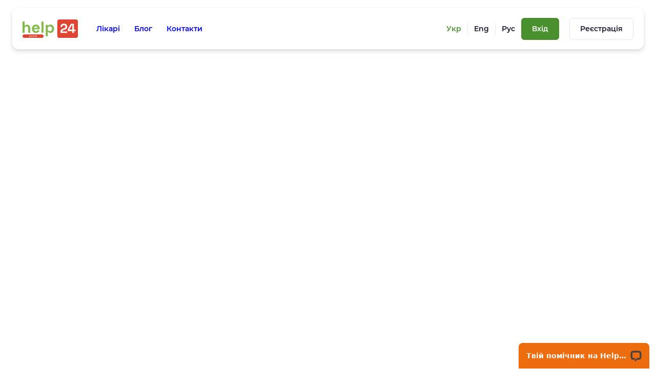

--- FILE ---
content_type: text/css
request_url: https://help24.org.ua/css/help24-new-design.min.css
body_size: 20330
content:
*,*::after,*::before{box-sizing:border-box}body{margin:0}a{text-decoration:none}h1,h2,h3,h4,h5,h6,p,ul,li,input,button,textarea{margin:0;padding:0}@font-face{font-family:"Lato";font-weight:400;font-style:normal;font-display:swap;src:url("../fonts/Lato-Regular.ttf") format("truetype")}@font-face{font-family:"Lato";font-weight:500;font-style:normal;font-display:swap;src:url("../fonts/Lato-Medium.ttf") format("truetype")}@font-face{font-family:"Lato";font-weight:600;font-style:normal;font-display:swap;src:url("../fonts/Lato-Bold.ttf") format("truetype")}@font-face{font-family:"Lato";font-weight:700;font-style:normal;font-display:swap;src:url("../fonts/Lato-Black.ttf") format("truetype")}@font-face{font-family:"Montserrat";font-weight:400;font-style:normal;font-display:swap;src:url("../fonts/Montserrat-Regular.otf") format("opentype")}@font-face{font-family:"Montserrat";font-weight:500;font-style:normal;font-display:swap;src:url("../fonts/Montserrat-Medium.otf") format("opentype")}@font-face{font-family:"Montserrat";font-weight:600;font-style:normal;font-display:swap;src:url("../fonts/Montserrat-SemiBold.otf") format("opentype")}@font-face{font-family:"Montserrat";font-weight:700;font-style:normal;font-display:swap;src:url("../fonts/Montserrat-Bold.otf") format("opentype")}:root{--top-info-line-height: 0px}.has-top-info-line{--top-info-line-height: 3rem}html{font-family:"Lato",Arial,sans-serif;font-size:16px;font-weight:400;height:-webkit-fill-available;line-height:1.5;color:#16192c;scroll-behavior:smooth}body{min-height:-webkit-fill-available;min-height:100vh;position:relative;background-color:#fff}h1,h2,h3,h4,h5,h6,.h1,.h2,.h3,.h4,.h5,.h6{font-family:"Lato",Arial,sans-serif;font-weight:700;line-height:1.325}h3,h4,h5,h6,.h3,.h4,.h5,.h6{font-weight:600}h1,.h1{font-family:"Montserrat",Helvetica,Arial,sans-serif;font-size:2rem}.h1--l{font-size:2.25rem}h2,.h2{font-size:1.5rem}h3,.h3{font-size:1.25rem}h4,.h4{font-size:1.125rem}.h1--centered{text-align:center}@media screen and (min-width: 640px){.h1--centered-mob-l{text-align:center}}@media screen and (min-width: 768px){.h1--centered-tab{text-align:center}}@media screen and (min-width: 1280px){.h1--l{font-size:3rem}}.container{max-width:1216px}.container.container--small{max-width:51.25rem}.content-padded-mob{padding-left:1.25rem;padding-right:1.25rem}@media screen and (min-width: 768px){.content-padded-mob{padding-left:2.75rem;padding-right:2.75rem}}@media screen and (min-width: 1024px){.content-padded-mob{padding-left:0;padding-right:0}}.icon{font-family:"Lato",Arial,sans-serif;font-size:.875rem;font-weight:400;line-height:1.14;width:2rem;height:2rem;position:relative}.icon>img,.icon>svg{display:block;width:2rem;height:2rem;position:absolute;top:50%;left:50%;transform:translate(-50%, -50%);object-fit:contain}.icon>svg path[fill]{fill:#80c342}.icon>svg path[stroke]{stroke:#80c342}.icon--dark>svg path[fill]{fill:#498f2d}.icon--dark>svg path[stroke]{stroke:#498f2d}.icon--purple>svg path[fill]{fill:#8b5cf6}.icon--purple>svg path[stroke]{stroke:#8b5cf6}.icon--orange>svg path[fill]{fill:#ff7f00}.icon--orange>svg path[stroke]{stroke:#ff7f00}.icon--yellow>svg path[fill]{fill:#ffcc01}.icon--yellow>svg path[stroke]{stroke:#ffcc01}.icon--circle{width:4rem;height:4rem;border-radius:50%;background-color:#edfedd}.icon--circle.icon--purple{background-color:#ede9fe}.icon--circle.icon--orange{background-color:#ffe3c7}.icon--circle.icon--yellow{background-color:#fffcb3}.link{color:#80c342;cursor:pointer;transition-property:color;transition-timing-function:ease-out;transition-duration:.2s}.link:visited{color:#80c342}.link:hover{color:#80c342}.link:active{color:#327118}.link:focus-visible{outline:1px solid currentColor;outline-offset:.25em}.link--underlined{text-decoration:underline}.icon-button{display:block;width:1.5rem;height:1.5rem;color:#fff;background-color:rgba(0,0,0,0);border:none;outline:none;cursor:pointer}.icon-button>svg path[fill]{fill:#fff}.icon-button>svg path[stroke]{stroke:#fff}.icon-button>svg path{transition-property:fill, stroke;transition-timing-function:ease-out;transition-duration:.2s}.icon-button:hover>svg path[fill]{fill:#80c342}.icon-button:hover>svg path[stroke]{stroke:#80c342}.icon-button:active>svg path[fill]{fill:#327118}.icon-button:active>svg path[stroke]{stroke:#327118}.icon-button:disabled{opacity:.5;pointer-events:none;user-select:none;cursor:default}.icon-button:focus-visible{outline:1px solid currentColor;outline-offset:.25em}.button,.button-new{font-family:"Montserrat",Helvetica,Arial,sans-serif;font-size:1rem;font-weight:600;line-height:1.25;display:flex;align-items:center;justify-content:center;text-align:center;color:#fff;width:max-content;padding:1.25em 1.75em;background-color:#498f2d;border:1px solid #498f2d;border-radius:.375rem;outline:none;cursor:pointer;transition-property:background-color, border-color, color;transition-timing-function:ease-out;transition-duration:.2s}.button:visited,.button-new:visited{color:#fff}.button:hover,.button-new:hover{background-color:#80c342;border-color:#80c342}.button:active,.button-new:active{background-color:#327118;border-color:#327118}.button--primary-light,.button-new--primary-light{background-color:#80c342;border-color:#80c342}.button--secondary,.button-new--secondary{background-color:#f43f36;border-color:#f43f36}.button--secondary:hover,.button-new--secondary:hover{background-color:#f43f36;border-color:#f43f36}.button--secondary:active,.button-new--secondary:active{background-color:#f43f36;border-color:#f43f36}.button--third,.button-new--third{background-color:#ff7f00;border-color:#ff7f00}.button--third:hover,.button-new--third:hover{background-color:rgba(255,127,0,.7);border-color:rgba(255,127,0,.7)}.button--third:active,.button-new--third:active{background-color:#c60;border-color:#c60}.button--fourth,.button-new--fourth{background-color:#f43f36;border-color:#f43f36}.button--fourth:hover,.button-new--fourth:hover{background-color:rgba(244,63,54,.7);border-color:rgba(244,63,54,.7)}.button--fourth:active,.button-new--fourth:active{background-color:#ea170d;border-color:#ea170d}.button--outlined,.button-new--outlined{color:#16192c;background-color:rgba(0,0,0,0);border-color:#e6e8ec}.button--outlined:visited,.button-new--outlined:visited{color:#16192c}.button--outlined:hover,.button-new--outlined:hover{background-color:rgba(0,0,0,0);border-color:#80c342}.button--outlined:active,.button-new--outlined:active{background-color:#327118;border-color:#327118;color:#fff}.button--outlined-grey,.button-new--outlined-grey{color:#16192c;background-color:rgba(0,0,0,0);border-color:#9b9b9b}.button--outlined-grey:visited,.button-new--outlined-grey:visited{color:#16192c}.button--outlined-grey:hover,.button-new--outlined-grey:hover{background-color:rgba(0,0,0,0);border-color:#80c342}.button--outlined-grey:active,.button-new--outlined-grey:active{background-color:#327118;border-color:#327118;color:#fff}.button--shadow,.button-new--shadow{box-shadow:0 16px 24px rgba(0,0,0,.06),0 2px 6px rgba(0,0,0,.04),0 0 1px rgba(0,0,0,.04)}.button--p-s,.button-new--p-s{padding:.825em 1em}.button--p-xs,.button-new--p-xs{padding:.5em 1em}.button:disabled,.button.disabled,.button-new:disabled,.button-new.disabled{opacity:.5;pointer-events:none;user-select:none;cursor:default}.button:focus-visible,.button-new:focus-visible{outline:1px solid #16192c;outline-offset:.25em}@media screen and (min-width: 640px){.button--p-s-mob-l,.button-new--p-s-mob-l{padding:.825em 1em}}.main__btns{margin-top:2.5rem}.flex-buttons{display:flex;gap:1rem}@media screen and (max-width: 600px){.flex-buttons{flex-direction:column}}.burger-button{width:2rem;height:2rem;position:relative;background-color:rgba(0,0,0,0);border:none;outline:none;cursor:pointer}.burger-button:focus-visible{outline:1px solid currentColor;outline-offset:.25em}.burger-button__line{display:block;width:calc(100% - .75rem);height:2px;position:absolute;top:50%;left:50%;transform:translate(-50%, -50%);background-color:#16192c;border-radius:1px;transition-property:background-color;transition-timing-function:ease-out;transition-duration:.3s}.burger-button__line::before{content:"";width:100%;height:2px;position:absolute;top:-0.375rem;left:0;background-color:#16192c;border-radius:1px;transition-property:transform;transition-timing-function:ease-out;transition-duration:.3s}.burger-button__line::after{content:"";width:100%;height:2px;position:absolute;top:.375rem;left:0;background-color:#16192c;border-radius:1px;transition-property:transform;transition-timing-function:ease-out;transition-duration:.3s}.burger-button.is-expanded .burger-button__line{background-color:rgba(0,0,0,0)}.burger-button.is-expanded .burger-button__line::before{transform:rotateZ(45deg) scaleX(1.15) translate(0.25rem, 0.25rem)}.burger-button.is-expanded .burger-button__line::after{transform:rotateZ(-45deg) scaleX(1.15) translate(0.25rem, -0.25rem)}.account-button{width:2.75rem;height:2.75rem;position:relative;background-color:rgba(0,0,0,0);border:1px solid #e6e8ec;border-radius:50%;outline:none;cursor:pointer;transition-property:border-color;transition-timing-function:ease-out;transition-duration:.2s}.account-button>svg{display:block;width:1.25rem;height:1.25rem;position:absolute;top:50%;left:50%;transform:translate(-50%, -50%);object-fit:contain}.account-button>svg path[fill]{fill:#16192c}.account-button>svg path[stroke]{stroke:#16192c}.account-button>svg path{transition-property:fill, stroke;transition-timing-function:ease-out;transition-duration:.2s}.account-button:hover,.account-button.is-expanded{border-color:#80c342}.account-button:hover>svg path[fill],.account-button.is-expanded>svg path[fill]{fill:#80c342}.account-button:hover>svg path[stroke],.account-button.is-expanded>svg path[stroke]{stroke:#80c342}.account-button:focus-visible{outline:1px solid currentColor;outline-offset:.25em}.text-button{display:flex;align-items:center;padding:.5rem 0;font-family:inherit;font-size:inherit;color:inherit;line-height:1.5;background-color:rgba(0,0,0,0);border:none;border-radius:0;outline:none;cursor:pointer;transition-property:color;transition-timing-function:ease-out;transition-duration:.2s}.text-button__icon{width:1.5rem;height:1.5rem;flex:none;margin-right:.5rem}.text-button__icon>svg{display:block;width:100%;object-fit:contain}.text-button__icon>svg path[fill]{fill:currentColor}.text-button__icon>svg path[stroke]{stroke:currentColor}.text-button__icon>svg path{transition-property:fill, stroke;transition-timing-function:ease-out;transition-duration:.2s}.text-button:visited{color:inherit}.text-button--active:active{color:#327118}.text-button--active:active .text-button__icon>svg path[fill]{fill:#327118}.text-button--active:active .text-button__icon>svg path[stroke]{stroke:#327118}.text-button:disabled{pointer-events:none;user-select:none;cursor:default;opacity:.5}.text-button:focus-visible{outline:1px solid currentColor;outline-offset:.25em}.menu-button{display:flex;align-items:center;padding:.5rem;color:#16192c;background-color:#fff;border:none;border-radius:.25rem;outline:none;cursor:pointer;transition-property:color, background-color;transition-timing-function:ease-out;transition-duration:.2s}.menu-button__icon{width:1rem;height:1rem;flex:none;margin-right:.625rem}.menu-button__icon>svg{display:block;width:100%;object-fit:contain}.menu-button__icon>svg path[fill]{fill:#16192c}.menu-button__icon>svg path[stroke]{stroke:#16192c}.menu-button__icon>svg path{transition-property:fill, stroke;transition-timing-function:ease-out;transition-duration:.2s}.menu-button:not(.menu-button--active):visited{color:#16192c}.menu-button:not(.menu-button--active):hover{background-color:#efefef}.menu-button:not(.menu-button--active):active{color:#fff;background-color:#498f2d}.menu-button--active{color:#fff;background-color:#498f2d}.menu-button--active .menu-button__icon>svg path[fill],.menu-button:active .menu-button__icon>svg path[fill]{fill:#fff}.menu-button--active .menu-button__icon>svg path[stroke],.menu-button:active .menu-button__icon>svg path[stroke]{stroke:#fff}.menu-button:disabled{pointer-events:none;user-select:none;cursor:default}.menu-button:focus-visible{outline:1px solid #16192c;outline-offset:.25em}.menu-buttons .menu__items{display:flex;justify-content:center;flex-direction:column;gap:.5rem}.menu-buttons .menu__item-name{display:flex;align-items:center;padding:.5rem;color:#16192c;background-color:#fff;border:none;border-radius:.25rem;outline:none;cursor:pointer;transition-property:color, background-color;transition-timing-function:ease-out;transition-duration:.2s}.menu-buttons .menu__item-name__icon{width:1rem;height:1rem;flex:none;margin-right:.625rem}.menu-buttons .menu__item-name__icon>svg{display:block;width:100%;object-fit:contain}.menu-buttons .menu__item-name__icon>svg path[fill]{fill:#16192c}.menu-buttons .menu__item-name__icon>svg path[stroke]{stroke:#16192c}.menu-buttons .menu__item-name__icon>svg path{transition-property:fill, stroke;transition-timing-function:ease-out;transition-duration:.2s}.menu-buttons .menu__item-name:not(.menu-buttons .menu__item-name--active):visited{color:#16192c}.menu-buttons .menu__item-name:not(.menu-buttons .menu__item-name--active):hover{background-color:#efefef}.menu-buttons .menu__item-name:not(.menu-buttons .menu__item-name--active):active{color:#fff;background-color:#498f2d}.menu-buttons .menu__item-name--active{color:#fff;background-color:#498f2d}.menu-buttons .menu__item-name--active .menu-buttons .menu__item-name__icon>svg path[fill],.menu-buttons .menu__item-name:active .menu-buttons .menu__item-name__icon>svg path[fill]{fill:#fff}.menu-buttons .menu__item-name--active .menu-buttons .menu__item-name__icon>svg path[stroke],.menu-buttons .menu__item-name:active .menu-buttons .menu__item-name__icon>svg path[stroke]{stroke:#fff}.menu-buttons .menu__item-name:disabled{pointer-events:none;user-select:none;cursor:default}.menu-buttons .menu__item-name:focus-visible{outline:1px solid #16192c;outline-offset:.25em}.button-list{display:flex;justify-content:center;flex-direction:column;flex-wrap:wrap;gap:1.75rem;width:100%}.button-list__button{width:100%}@media screen and (min-width: 640px){.button-list{flex-direction:row;gap:2rem;width:auto}.button-list__button{width:max-content;min-width:12.75rem}.button-list__button--l{min-width:16.5rem}}.checkbox-field{display:flex;font-family:inherit;font-size:inherit;cursor:pointer}.checkbox-field--hover{padding:.5rem 0 .5rem .5rem;background-color:rgba(0,0,0,0);border-radius:.25rem;transition-property:background-color;transition-timing-function:ease-out;transition-duration:.2s}.checkbox-field--hover:hover{background-color:#efefef}.checkbox-field--light{font-weight:500;color:#9498ab}.checkbox-field__checkmark{display:block;position:relative;width:1rem;height:1rem;background-color:rgba(0,0,0,0);border:2px solid #d9d9d9;border-radius:.25rem;flex:none;margin:.25rem .75rem .25rem 0}.checkbox-field__checkmark::after{content:"";position:absolute;display:none;width:100%;height:100%;background-image:url("/img/icons/checkbox.svg");background-size:100% 100%;background-position:center;background-repeat:no-repeat}.checkbox-field>input{position:absolute;opacity:0;height:0;width:0}.checkbox-field>input:checked~.checkbox-field__checkmark{border:none}.checkbox-field>input:checked~.checkbox-field__checkmark::after{display:block}.filter__checkbox-hidden{-webkit-appearance:none;display:none}.filter__checkbox{border:1px solid #adb7bc;border-radius:4px;display:inline-block;position:relative;vertical-align:middle;width:1.25em;height:1.25em;min-width:1.25em;min-height:1.25em}.filter__checkbox-hidden:checked+span::before,.filter__checkbox-hidden:checked+span::after{background-color:#498f2d;border-radius:1px;content:"";display:block;position:absolute;transform:translate(-30%, -50%) rotate(-45deg);top:50%;left:50%;width:.5em;height:1px}.filter__checkbox-hidden:checked+span::after{transform:translate(-109%, 48%) rotate(45deg);width:.25em}.filter__checkbox-hidden:checked+span{border-color:#498f2d}.filter__checkbox-label{font-size:.875em;vertical-align:middle}.input{font-family:"Lato",Arial,sans-serif;font-size:.875rem;font-weight:400;line-height:1.5;color:#16192c;background-color:#fff;border:1px solid #d9d9d9;border-radius:.5rem;padding:1rem;outline:none;transition-property:border-color;transition-timing-function:ease-out;transition-duration:.2s}.input:hover{border-color:#80c342}.input:focus{border-color:#327118}.input::placeholder{color:#16192c}.input-field{position:relative}.input-field__input{width:100%}.input-field__button{position:absolute;top:50%;transform:translateY(-50%);right:.5rem;width:2rem;height:2rem;background-image:url("/img/icons/search.svg");background-size:1rem 1rem;background-position:center;background-repeat:no-repeat;background-color:#80c342;outline:none;border:none;border-radius:50%;cursor:pointer;transition-property:background-color, opacity;transition-timing-function:ease-out;transition-duration:.2s}.input-field__button:active{background-color:#327118}.input-field__button:disabled{pointer-events:none;user-select:none;cursor:default;opacity:.5}.input-field--with-button>.input-field__input{padding-right:3.625rem}.input-field__input:focus~.input-field__button{background-color:#327118}.avatar{display:flex;align-items:center;justify-content:center;width:100%;height:100%;max-width:320px;max-height:320px;padding:.875rem;background:url("/img/main/bg-decor-doctor-image.svg") center no-repeat;background-size:contain}.avatar--small{max-width:164px;max-height:164px;padding:.5rem}.avatar__image{display:block;width:100%;height:100%;border-radius:50%;text-align:center;object-fit:cover;flex:none}.avatar__image--shadow{box-shadow:0 16px 24px rgba(0,0,0,.06),0 2px 6px rgba(0,0,0,.04),0 0 1px rgba(0,0,0,.04)}@media screen and (min-width: 1280px){.avatar{max-width:384px;max-height:384px;padding:1rem}.avatar--small{max-width:164px;max-height:164px;padding:.5rem}}.section{padding-top:4rem;padding-bottom:4rem;position:relative;z-index:1}.section--bg-secondary{background-color:#f5f5f5}.section--bg-accent{background-color:#498f2d;color:#fff}.section--bg-decor::after{content:"";display:block;width:100%;height:100%;position:absolute;top:50%;left:50%;transform:translate(-50%, -50%);background:url("/img/main/bg-decor-grey-right.svg") right center no-repeat;background-size:contain;z-index:-1}.section--bg-decor-left::before{content:"";display:block;width:100%;height:100%;position:absolute;top:50%;left:50%;transform:translate(-50%, -50%);background:url("/img/main/bg-decor-grey-left-2.svg") left bottom no-repeat;background-size:contain;z-index:-1}.section--bg-decor-accent::before{content:"";display:block;width:100%;height:100%;position:absolute;top:50%;left:50%;transform:translate(-50%, -50%);background:url("/img/main/bg-decor-green-left.svg") left bottom no-repeat;background-size:contain;z-index:-1;left:calc(50% - 3rem)}.section--bg-decor-accent::after{content:"";display:block;width:100%;height:100%;position:absolute;top:50%;left:50%;transform:translate(-50%, -50%);background:url("/img/main/bg-decor-green-right.svg") right center no-repeat;background-size:contain;z-index:-1}.section--helpbox-steps{background-image:url("/img/helpbox/bg-decor-grey.png");background-size:cover;background-repeat:no-repeat;background-position:left top}.section--pt-header-height{padding-top:calc(4.625rem + 2rem + var(--top-info-line-height, 0px))}.section__container{margin:0 auto}.section__heading{margin-bottom:3.25rem}@media screen and (min-width: 640px){.section--bg-decor::before{content:"";display:block;width:100%;height:100%;position:absolute;top:50%;left:50%;transform:translate(-50%, -50%);background:url("/img/main/bg-decor-grey-left.svg") left center no-repeat;background-size:contain;z-index:-1}}@media screen and (min-width: 768px){.section{padding-top:5rem;padding-bottom:5rem}.section--pb-l-tab{padding-bottom:7.5rem}.section--bg-decor-accent::before{left:50%}.section--helpbox-steps{background-size:contain}.section--pt-header-height{padding-top:calc(4.625rem + 4rem + var(--top-info-line-height, 0px))}}@media screen and (min-width: 1024px){.section{padding-left:2.75rem;padding-right:2.75rem}.section--bg-decor::before{display:none}}@media screen and (min-width: 1280px){.section__heading{margin-bottom:4rem}.section--bg-decor::before{display:block}.section--pt-header-height{padding-top:10rem}}.card{display:flex;flex-direction:column;padding:1.5rem;width:100%;height:100%;background-color:#fff;border-radius:.375rem;box-shadow:0 16px 24px rgba(0,0,0,.06),0 2px 6px rgba(0,0,0,.04),0 0 1px rgba(0,0,0,.04);line-height:1.25}.card--pt-pb-m{padding-top:1.75rem;padding-bottom:1.75rem}.card--pt-s{padding-top:1rem}.card--rect{padding:1.5rem 2.125rem 1.875rem}.card--borderless{padding:0;background-color:rgba(0,0,0,0);box-shadow:none}.card--bg-blue-green{background:linear-gradient(255deg, #498f2d 0%, #4c6fff 100%);color:#fff}.card--bg-blue-green .card__text{color:#fff}.card--bg-green{background:linear-gradient(255deg, #498f2d 0%, #80c342 100%);color:#fff}.card--bg-blue{background:linear-gradient(255deg, #8cbff9 0%, #b9d8fc 100%);color:#fff}@media screen and (max-width: 767px){.card--bg-blue .card__heading{text-shadow:0 0 3px #8cbff9,0 0 6px #8cbff9,0 0 8px #8cbff9,0 0 12px #8cbff9}}.card--widget{position:relative;line-height:1.2;padding:2em 3em;border:none;border-radius:.75rem;box-shadow:none}@media screen and (max-width: 900px){.card--widget{padding-left:2.5em;padding-right:2.5em}}@media screen and (max-width: 767px){.card--widget{font-size:.875em;padding:1.5em 2.25em}}@media screen and (max-width: 600px){.card--widget{padding:1.5em}}.card__subheading{font-size:1.125em;font-weight:600;text-transform:none;margin:0;margin-bottom:.5rem}.card__inner{max-width:66%;padding:1.5em;line-height:1.2;z-index:2;flex:1}.card__inner .card__text{color:#1a1a1a;font-size:1.25rem}@media screen and (max-width: 767px){.card__inner{max-width:100%;padding:1.125em}}.card__top{display:-webkit-flex;display:flex;justify-content:space-between;align-items:center;gap:1em;margin-bottom:1em}.card__top .card__heading,.card__top .card__subheading,.card__top .card__text{margin-bottom:0}.card--hover{transition-property:box-shadow;transition-timing-function:ease-in;transition-duration:.2s}.card--hover .card__icon.icon--circle{transition-property:background-color;transition-timing-function:ease-in;transition-duration:.2s}.card--hover .card__icon.icon--circle>svg path{transition-property:fill, stroke;transition-timing-function:ease-in;transition-duration:.2s}.card--hover:hover{box-shadow:0 4px 4px rgba(0,0,0,.25),0 16px 24px rgba(0,0,0,.06),0 2px 6px rgba(0,0,0,.04),0 0 1px rgba(0,0,0,.04)}.card--hover:hover .card__icon.icon--circle{background-color:#498f2d}.card--hover:hover .card__icon.icon--circle>svg path[fill]{fill:#fff}.card--hover:hover .card__icon.icon--circle>svg path[stroke]{stroke:#fff}.card__icon{margin-bottom:2rem;display:block;object-fit:contain;font-size:.875em;flex:none}.card__icon--widget{width:2.5rem;height:2.25rem;margin:0}.card__heading{font-family:"Lato",Arial,sans-serif;font-size:2rem;font-weight:500;line-height:1.325;margin-bottom:1rem}.card__heading--large{font-size:2.75em;margin-bottom:2rem}@media screen and (max-width: 900px){.card__heading--large{font-size:2.25em}}.card__title{font-family:inherit;font-size:1.25rem;font-weight:500;line-height:1.4;margin-bottom:1.75rem}.card__title--mb-l{margin-bottom:3rem}.card__text{color:#9498ab}.card__rating{margin-bottom:1.75rem}.card__bottom{margin-top:auto}.card__button{width:100%}.card__read-more{display:inline-flex;align-items:baseline;font-weight:400;gap:.5rem;color:#80c342;margin-left:.75rem}.card__buttons{display:-webkit-flex;display:flex;gap:1em;margin-top:1.25em;z-index:2}.card__buttons--column{flex-direction:column;margin-left:auto;margin-right:auto}.card__buttons--center{justify-content:center}.card__buttons--bottom{margin-top:auto}.card__buttons--column .card__button{width:100%}@media screen and (max-width: 400px){.card__buttons:not(.card__buttons--center){flex-direction:column}}.card__text--center{text-align:center;margin:auto 0}.card__text--mb-large{margin-bottom:2.5rem}.card--bg-image::before{content:"";display:block;position:absolute;top:2.5em;right:3.5em;bottom:2.5em;width:25%;background:url("/img/icons/mental-health.svg") bottom center no-repeat;background-size:contain}@media screen and (max-width: 900px){.card--bg-image::before{right:3em}}@media screen and (max-width: 767px){.card--bg-image::before{top:1.5em;right:2.25em;bottom:1.5em;width:6em;background-position-y:top}}@media screen and (max-width: 600px){.card--bg-image::before{right:1.5em}}@media screen and (min-width: 640px){.card__button{width:max-content;min-width:8.25rem}}@media screen and (min-width: 768px){.card--rect{padding-left:.875rem;padding-right:.875rem}.card__icon--widget{width:3rem;height:2.75rem}}.dashboard-card{display:flex;align-items:center;justify-content:space-between;flex-direction:column;padding:2rem 1rem;text-align:center;background-color:#f5f5f5;border-radius:.75rem;box-shadow:0 16px 24px rgba(0,0,0,.06),0 2px 6px rgba(0,0,0,.04),0 0 1px rgba(0,0,0,.04)}.dashboard-card__value{font-family:inherit;font-size:4rem;font-weight:600;line-height:1.125;display:block;color:#ff7f00;margin-bottom:1rem}.dashboard-card__text{font-family:"Lato",Arial,sans-serif;font-size:2rem;font-weight:500;line-height:1.325;display:block}.doctor-card{display:flex;flex-direction:column;width:100%;height:100%;position:relative;background-color:#fff;border-radius:.5rem;box-shadow:0 16px 24px rgba(0,0,0,.06),0 2px 6px rgba(0,0,0,.04),0 0 1px rgba(0,0,0,.04);overflow:hidden;transition-property:box-shadow;transition-timing-function:ease-in;transition-duration:.2s}.doctor-card:hover{box-shadow:0 4px 4px rgba(0,0,0,.25),0 16px 24px rgba(0,0,0,.06),0 2px 6px rgba(0,0,0,.04),0 0 1px rgba(0,0,0,.04)}.doctor-card__head{padding:2rem;background-color:#f5f5f5}.doctor-card__content{display:flex;flex-direction:column;width:100%;height:100%}.doctor-card__label{display:flex;align-items:center;justify-content:center;top:.5rem;gap:.5rem;padding:.5rem .75rem;width:max-content;max-width:12.5rem;font-family:inherit;font-size:.75rem;font-weight:600;line-height:1.325;color:#80c342;text-align:center;background-color:#fff;border:1px solid #80c342;border-radius:1.25rem;box-shadow:0 16px 24px rgba(0,0,0,.06),0 2px 6px rgba(0,0,0,.04),0 0 1px rgba(0,0,0,.04);position:relative;background-color:#edfedd;transition:all .3s ease}.doctor-card__label:hover{color:#fff;background-color:#327118}.doctor-card__label:hover svg{fill:#fff}.doctor-card__label-icon{display:block;width:1.25rem;height:.875rem;flex:none}.doctor-card__label-icon svg{fill:#80c342}.doctor-card__label-link{color:#80c342;position:absolute;top:0;left:0;width:100%;height:100%}.doctor-card__avatar{flex:none;margin:0 auto}.doctor-card__info{padding:1.25rem .5rem 1.75rem}.doctor-card__name{font-family:inherit;font-size:1.25rem;font-weight:500;line-height:1.4;display:block;color:#16192c;transition-property:color;transition-timing-function:ease-out;transition-duration:.2s}.doctor-card__name:hover{color:#80c342}.doctor-card__info-item{display:flex;gap:.75rem;font-weight:500;margin-bottom:.5rem}.doctor-card__info-item:last-child{margin-bottom:0}.doctor-card__info-item>span{display:block}.doctor-card__info-icon{display:block;width:1.25rem;height:1.25rem;background-image:url("/img/icons/notes.svg");background-size:100% 100%;background-position:center;background-repeat:no-repeat;flex:none;margin:.125rem 0}.doctor-card__info-icon--clock{background-image:url("/img/icons/clock.svg");background-size:100% 100%;background-position:center;background-repeat:no-repeat}.doctor-card__info-title{color:#9498ab;min-width:8rem}.doctor-card__buttons{display:flex;flex-direction:column;flex-wrap:wrap;gap:1.5rem;padding:2.5rem .5rem 1.75rem;border-top:1px solid #e6e8ec;margin-top:auto}.doctor-card__button{width:100%;font-size:.75rem;flex:1}.doctor-card__data{display:flex;align-items:center;justify-content:space-between;gap:1.25rem;margin-bottom:.75rem}@media screen and (min-width: 640px){.doctor-card__buttons{flex-direction:row}.doctor-card__button{width:max-content;min-width:13.125rem}}@media screen and (min-width: 1024px){.doctor-card{flex-direction:row}.doctor-card__head{padding:1.25rem}.doctor-card__avatar{width:140px;height:140px}.doctor-card__content{padding:1.25rem}.doctor-card__info{padding:0;padding-bottom:1.25rem}.doctor-card__buttons{padding:0;padding-top:2.25rem}.doctor-card__button{flex:none}}@media screen and (min-width: 1280px){.doctor-card__head{padding:2rem}.doctor-card__avatar{width:164px;height:164px}.doctor-card__buttons{gap:2rem}}.rating{display:flex;gap:.5rem}.rating--input{gap:1rem;user-select:none}.rating__star{width:2rem;height:2rem;vertical-align:middle;overflow:hidden}.rating--input .rating__star{cursor:pointer}.rating--large .rating__star{height:2.5rem;width:2.5rem}.cultures{display:flex;align-items:center;justify-content:center}.cultures__culture{padding:.25rem .75rem}.cultures__culture:not(:last-child){border-right:1px solid #e6e8ec}.cultures__culture-name{display:block;color:#16192c;cursor:pointer;transition-property:color;transition-timing-function:ease-out;transition-duration:.2s}.cultures__culture-name:visited{color:#16192c}.cultures__culture-name:hover{color:#80c342}.cultures__culture-name:active{color:#327118}.cultures__culture-name:focus-visible{outline:1px solid currentColor;outline-offset:.25em}.cultures__culture-name--active{color:#498f2d;cursor:pointer;transition-property:color;transition-timing-function:ease-out;transition-duration:.2s}.cultures__culture-name--active:visited{color:#498f2d}.cultures__culture-name--active:hover{color:#498f2d}.cultures__culture-name--active:active{color:#498f2d}.cultures__culture-name--active:focus-visible{outline:1px solid currentColor;outline-offset:.25em}.filter-list{list-style:none}.filter-list__item{margin-bottom:.5rem}.filter-list__item:last-child{margin-bottom:0}.dot-pagination{display:flex;align-items:center;justify-content:center;flex-wrap:wrap;list-style:none}.dot-pagination li{display:flex;align-items:center;justify-content:center}.dot-pagination__button{width:1.25rem;height:1.25rem;padding:0;position:relative;flex:none;outline:none;border:none;background-color:rgba(0,0,0,0);cursor:pointer;transition-property:width;transition-timing-function:ease-out;transition-duration:.2s}.dot-pagination__button:focus-visible{outline:1px solid currentColor;outline-offset:.25em}.dot-pagination__button:not(.dot-pagination__button--small)::after{content:"";display:block;position:absolute;top:.25rem;left:.25rem;right:.25rem;bottom:.25rem;background-color:#d9d9d9;border-radius:1.25rem;transition-property:background-color;transition-timing-function:ease-out;transition-duration:.2s}.dot-pagination__button:not(.dot-pagination__button--small).is-active{width:2.5rem}.dot-pagination__button:not(.dot-pagination__button--small).is-active::after{background-color:#80c342}.dot-pagination__button--small{display:flex;align-items:center;justify-content:center;width:1.5rem;height:1.5rem}.dot-pagination__button--small::after{content:"";display:block;width:.375rem;height:.375rem;background-color:#80c342;border-radius:50%;opacity:.7;transform:none;flex:none;transition-property:transform, opacity;transition-timing-function:ease-out;transition-duration:.2s}.dot-pagination__button--small.is-active::after{opacity:1;transform:scale(1.3)}.arrow-pagination{font-family:inherit;font-size:1.25rem;font-weight:500;line-height:1.4;display:flex;align-items:center;justify-content:space-between;gap:2.5rem}.arrow-pagination__button{width:3rem;height:3rem;padding:0;position:relative;flex:none;outline:none;border:none;background-color:rgba(0,0,0,0);cursor:pointer}.arrow-pagination__button>svg{display:block;width:2.25rem;height:2.25rem;position:absolute;top:50%;left:50%;transform:translate(-50%, -50%);object-fit:contain}.arrow-pagination__button>svg path[fill]{fill:#16192c}.arrow-pagination__button>svg path[stroke]{stroke:#16192c}.arrow-pagination__button>svg path{transition-property:fill, stroke;transition-timing-function:ease-out;transition-duration:.2s}.arrow-pagination__button:active>svg path[fill]{fill:#327118}.arrow-pagination__button:active>svg path[stroke]{stroke:#327118}.arrow-pagination__button:disabled{pointer-events:none;user-select:none;cursor:default;opacity:.5}.arrow-pagination__button:focus-visible{outline:1px solid currentColor;outline-offset:.25em}.arrow-pagination__counter-length{color:#9b9b9b}.animated-counter{transform:translateX(0);transition-property:transform;transition-timing-function:ease-out;transition-duration:.3s}.animated-counter::after{content:"+";display:inline-block;opacity:1;transform:translateY(0);transition-property:transform, opacity;transition-timing-function:ease-out;transition-duration:.3s;transition-delay:.3s}.animated-counter.animating{transform:translateX(1rem)}.animated-counter.animating::after{opacity:0;transform:translateY(1rem)}.overlay{display:none;position:fixed;top:0;bottom:0;left:0;right:0;z-index:8;background-color:rgba(255,255,255,.5);backdrop-filter:blur(0.5rem)}.overlay.is-expanded{display:block}.text-content{color:#9498ab;line-height:1.25}.text-content h1{color:#16192c;margin-top:2.5rem;margin-bottom:2.5rem}.text-content h1:first-child{margin-top:0}.text-content h2{color:#16192c;margin-top:2.5rem;margin-bottom:1.5rem}.text-content h2:first-child{margin-top:0}.text-content h3,.text-content h4,.text-content h5,.text-content h6{color:#16192c;margin-top:1rem;margin-bottom:1rem}.text-content h3:first-child,.text-content h4:first-child,.text-content h5:first-child,.text-content h6:first-child{margin-top:0}.text-content p,.text-content ul,.text-content ol,.text-content li{margin-top:1rem;margin-bottom:1rem}.text-content p:last-child,.text-content ul:last-child,.text-content ol:last-child,.text-content li:last-child{margin-bottom:0}.text-content li::marker{color:#000}.text-content ul,.text-content ol{padding-left:1em}.text-content a{color:#80c342;cursor:pointer;transition-property:color;transition-timing-function:ease-out;transition-duration:.2s}.text-content a:visited{color:#80c342}.text-content a:hover{color:#80c342}.text-content a:active{color:#327118}.text-content a:focus-visible{outline:1px solid currentColor;outline-offset:.25em}.header-popup{font-family:"Lato",Arial,sans-serif;font-size:.875rem;font-weight:400;line-height:1.14;min-width:13.25rem;max-width:max-content;max-height:calc(100vh - 3.75rem);padding:1.75rem 1rem 1rem;position:relative;background-color:#fff;overflow:auto;transform:translateX(100%);z-index:9;transition-property:transform;transition-timing-function:ease-out;transition-duration:.2s;scrollbar-width:none}.header-popup::-webkit-scrollbar{display:none;-webkit-appearance:none;appearance:none;background:rgba(0,0,0,0)}.header-popup.is-expanded{transform:translateX(0)}.header-popup__menu{margin-bottom:.5rem}.header-popup__divider{height:1px;background-color:#e6e8ec;margin:.5rem 0 1rem}.header-popup__close-button{display:none;width:1.75rem;height:1.75rem;position:absolute;top:.5rem;right:.5rem;background-color:rgba(0,0,0,0);border:none;outline:none;cursor:pointer;background-image:url("/img/icons/cross-new.svg");background-size:1.125rem auto;background-position:center;background-repeat:no-repeat}.header-popup__close-button:focus-visible{outline:1px solid currentColor;outline-offset:.25em}@media screen and (min-width: 1280px){.header-popup{padding-top:2.75rem;border-radius:.5rem;box-shadow:0 4px 9px rgba(0,0,0,.15);visibility:hidden;opacity:0;transform:scale(0.97) translateY(-0.75rem);transform-origin:top;transition-property:opacity, transform;transition-timing-function:cubic-bezier(0.16, 1, 0.3, 1);transition-duration:.5s}.header-popup.is-expanded{visibility:visible;opacity:1;transform:scale(1) translateY(0)}.header-popup__close-button{display:block}}.header-menu{font-family:inherit;font-size:.875rem;font-weight:600;line-height:1.125;display:flex;justify-content:center;flex-direction:column;width:100%}.header-menu .menu__items{display:flex;flex-direction:column;gap:2rem}.header-menu .menu__item{display:flex;align-items:center;justify-content:center}.header-menu .menu__item--active:not(.header-menu .menu__item--button){position:relative;gap:5vw}.header-menu .menu__item--active:not(.header-menu .menu__item--button)::before{content:"";display:block;height:2px;flex:1;background-color:#498f2d;border-radius:2px}.header-menu .menu__item--active:not(.header-menu .menu__item--button)::after{content:"";display:block;height:2px;flex:1;background-color:#498f2d;border-radius:2px}.header-menu .menu__item-name:not(.header-menu .menu__item-name--button):not(.header-menu .menu__item-name--filled){display:block;padding:0 1.25rem;text-align:center;color:#16192c;cursor:pointer;transition-property:color;transition-timing-function:ease-out;transition-duration:.2s}.header-menu .menu__item-name:not(.header-menu .menu__item-name--button):not(.header-menu .menu__item-name--filled):visited{color:#16192c}.header-menu .menu__item-name:not(.header-menu .menu__item-name--button):not(.header-menu .menu__item-name--filled):hover{color:#80c342}.header-menu .menu__item-name:not(.header-menu .menu__item-name--button):not(.header-menu .menu__item-name--filled):active{color:#327118}.header-menu .menu__item-name:not(.header-menu .menu__item-name--button):not(.header-menu .menu__item-name--filled):focus-visible{outline:1px solid currentColor;outline-offset:.25em}.header-menu .menu__item-name--button{min-width:12.125rem;font-size:inherit;padding:.75rem 1.25rem}.header-menu .menu__item-name--filled{display:block;padding:.75rem 1.25rem;text-align:center;background-color:#f43f36;border-radius:.375rem;color:#fff;cursor:pointer;transition-property:color;transition-timing-function:ease-out;transition-duration:.2s}.header-menu .menu__item-name--filled:visited{color:#fff}.header-menu .menu__item-name--filled:hover{color:#fff}.header-menu .menu__item-name--filled:active{color:#fff}.header-menu .menu__item-name--filled:focus-visible{outline:1px solid #16192c;outline-offset:.25em}.header-menu .menu__item-name--active:not(.header-menu .menu__item-name--button):not(.header-menu .menu__item-name--filled){color:#498f2d;cursor:pointer;transition-property:color;transition-timing-function:ease-out;transition-duration:.2s}.header-menu .menu__item-name--active:not(.header-menu .menu__item-name--button):not(.header-menu .menu__item-name--filled):visited{color:#498f2d}.header-menu .menu__item-name--active:not(.header-menu .menu__item-name--button):not(.header-menu .menu__item-name--filled):hover{color:#498f2d}.header-menu .menu__item-name--active:not(.header-menu .menu__item-name--button):not(.header-menu .menu__item-name--filled):active{color:#498f2d}.header-menu .menu__item-name--active:not(.header-menu .menu__item-name--button):not(.header-menu .menu__item-name--filled):focus-visible{outline:1px solid currentColor;outline-offset:.25em}@media screen and (min-width: 1280px){.header-menu{display:flex;align-items:center;justify-content:space-between;flex-direction:row}.header-menu .menu__items{flex-direction:row;gap:0;height:100%}.header-menu .menu__item{height:100%;margin-right:1.75rem}.header-menu .menu__item--button{margin-right:1.25rem}.header-menu .menu__item--active:not(.header-menu .menu__item--button){gap:0}.header-menu .menu__item--active:not(.header-menu .menu__item--button)::before{content:none}.header-menu .menu__item--active:not(.header-menu .menu__item--button)::after{width:98%;min-width:unset;height:4px;position:absolute;left:50%;bottom:0;transform:translateX(-50%);border-radius:3px 3px 0 0}.header-menu .menu__item:last-child{margin-right:0}.header-menu .menu__item-name:not(.header-menu .menu__item-name--button):not(.header-menu .menu__item-name--filled){padding:0}.header-menu .menu__item-name--button{min-width:unset}.header-menu .menu__item-name--filled{border-radius:2.5rem}}.footer-menu{display:flex;flex-direction:column;width:100%}.footer-menu--main{font-family:inherit;font-size:1rem;font-weight:600;line-height:1.125}.footer-menu .menu__items{display:flex;flex-direction:column;gap:.75rem}.footer-menu--main .menu__items{gap:1.25rem}.footer-menu .menu__item-name{display:block;color:#fff;cursor:pointer;transition-property:color;transition-timing-function:ease-out;transition-duration:.2s}.footer-menu .menu__item-name:visited{color:#fff}.footer-menu .menu__item-name:hover{color:#80c342}.footer-menu .menu__item-name:active{color:#327118}.footer-menu .menu__item-name:focus-visible{outline:1px solid currentColor;outline-offset:.25em}@media screen and (min-width: 768px){.footer-menu{display:flex;align-items:center;justify-content:space-between;flex-direction:row}.footer-menu--main{font-size:inherit}.footer-menu .menu__items{flex-direction:row;gap:1.25rem}.footer-menu--main .menu__items{gap:2rem}}.calendar{border-collapse:collapse;border-radius:.2rem;width:100%}.calendar__row--heading{border:none}.calendar__cell{border:none;cursor:pointer;font-size:.938rem;font-weight:400;text-align:center;vertical-align:middle;width:14.3%;height:3.5rem;color:#14181f;position:relative}.calendar th.calendar__cell{background-color:rgba(0,0,0,0);cursor:default;padding:1.25rem;color:#9498ab;font-weight:700;height:auto;padding:.188rem .563rem}.calendar__cell--inactive{cursor:default}.calendar__cell--heading{border:none;cursor:default;font-weight:normal}.calendar__cell--selected:not(.calendar__cell--current){background-color:#dff2ce}.calendar__link-cell{display:flex;align-items:center;justify-content:center;padding:.188rem .563rem;color:#14181f;height:100%}.calendar__cell--current{color:#fff;width:2.25rem;height:2.25rem;border-radius:100%;background-color:#80c342;margin:0 auto;display:flex;align-items:center;justify-content:center}.calendar__cell--with-supervisions .calendar__link-cell:not(.calendar__cell--current):not(.calendar__cell--selected){background-color:#fff}.calendar__cell--with-supervisions .calendar__link-cell::after{display:flex;align-items:center;justify-content:center;position:absolute;border-radius:50%;box-sizing:border-box;color:#fff;content:attr(data-consultations);font-size:.75rem;height:1.25rem;width:1.25rem;right:.25rem;bottom:auto;top:2px;background-color:#498f2d;border:2px solid #498f2d}.calendar__cell--with-supervisions.calendar__cell--terminated .calendar__link-cell::after{background-color:#f5f5f5;color:#9498ab;border:2px solid #f5f5f5;top:0}.calendar__cell--with-supervisions .calendar__cell--current.calendar__link-cell::after{box-shadow:0 0 0 2px #fff;top:0}.calendar__link-cell:not([href]){cursor:default}.calendar__row:first-child .calendar__cell:first-child{border-radius:.2rem 0 0 0}.calendar__row:first-child .calendar__cell:last-child{border-radius:0 .2rem 0 0}.calendar__row:last-child .calendar__cell:first-child{border-radius:0 0 0 .2rem}.calendar__row:last-child .calendar__cell:last-child{border-radius:0 0 .2rem 0}@media screen and (min-width: 768px){.calendar__cell{border:.1rem solid #dce0e5;font-size:1.5rem;font-weight:600;text-align:left;height:6.5rem}.calendar th.calendar__cell{padding:.375rem .75rem;background-color:#f6f7f9}.calendar__link-cell{padding:.375rem .75rem;align-items:flex-start;justify-content:flex-start}.calendar__cell--with-supervisions .calendar__link-cell::after{display:flex;height:3rem;width:3rem;right:.875rem;bottom:.875rem;top:auto;font-size:1.25rem}.calendar__cell--with-supervisions .calendar__cell--current.calendar__link-cell::after{box-shadow:none;top:auto}.calendar__cell--with-supervisions.calendar__cell--terminated .calendar__link-cell::after{top:auto;border:2px solid #f5f5f5}.calendar__cell--current{background-color:#80c342;color:#fff;box-shadow:inset 0 0 0 .188rem #498f2d;width:auto;height:100%;border-radius:0;align-items:flex-start;justify-content:flex-start}}.consultation-steps{padding:0 2.5rem;margin-bottom:3.25rem;overflow-x:scroll;scrollbar-width:none;-ms-overflow-style:none}.consultation-steps::-webkit-scrollbar{display:none}.consultation-steps__container{display:flex;align-items:center;justify-content:center;gap:2rem;width:56.25rem;min-width:56.25rem;scroll-snap-type:x mandatory;margin:0 auto}.consultation-steps__item{display:flex;align-items:center;justify-content:center;gap:1.063rem;padding-bottom:1.438rem;color:#8d8d8d;position:relative}.consultation-steps__item:before{content:attr(data-consultation-count);display:flex;align-items:center;justify-content:center;width:2.5rem;min-width:2.5rem;height:2.5rem;border-radius:100%;background-color:#8d8d8d;font-size:1rem;font-weight:500;color:#fff}.consultation-steps__item:after{content:"";display:block;width:100%;height:.125rem;border-radius:.125rem;background-color:#8d8d8d;position:absolute;left:0;bottom:0}.consultation-steps__text{font-weight:500;font-size:1.25rem;line-height:1.4}.consultation-steps__item--active{color:#498f2d}.consultation-steps__item--active:before{background-color:#498f2d}.consultation-steps__item--active:after{background-color:#498f2d}.consultation-steps__item--filled:before{content:"✔"}.doctor-calendar{box-shadow:0 0 .063rem 0 rgba(0,0,0,.04),0 .125rem .375rem 0 rgba(0,0,0,.04),0 1rem 1.5rem 0 rgba(0,0,0,.06);padding:1.5rem;max-width:calc(100% - 2.5rem);margin:0 auto;width:100%}.doctor-calendar__head{margin-bottom:.75rem;position:relative}.doctor-calendar__date{font-weight:700;font-size:1.25rem;line-height:1.4;color:#16192c;position:absolute;position:absolute;top:50%;left:50%;transform:translate(-50%, -50%)}.doctor-calendar__navigation{display:flex;align-items:center;justify-content:space-between;gap:2.75rem;width:100%}.doctor-calendar__navigation-item{cursor:pointer}.doctor-calendar__navigation-icon{width:1rem}@media screen and (min-width: 1024px){.doctor-calendar{padding:1.75rem 1.5rem;max-width:100%}.doctor-calendar__date{position:relative;left:auto;top:auto;transform:translate(0)}.doctor-calendar__head{display:flex;align-items:center;justify-content:space-between;padding-bottom:1.344rem;border-bottom:.063rem solid #dce0e5;margin-bottom:1.75rem}.doctor-calendar__navigation{width:auto}.doctor-calendar__navigation-icon{width:auto}}.doctor-calendar-legend{font-size:1rem;padding:0;max-width:calc(100% - 2.5rem);margin:1.5rem auto 0;width:100%}.doctor-calendar-legend__item{display:flex;align-items:center;margin-bottom:1.5em;gap:.75rem}.doctor-calendar-legend__item:last-child{margin-bottom:0}.doctor-calendar-legend__item:last-child .doctor-calendar-legend__icon{background-color:#f5f5f5;color:#9498ab}.doctor-calendar-legend__descr{position:relative;display:inline-flex;align-items:center;gap:.75rem}.doctor-calendar-legend__descr:before{content:"-"}.doctor-calendar-legend__icon{display:flex;align-items:center;justify-content:center;border-radius:50%;color:#fff;font-size:1rem;font-weight:700;height:2.25em;width:2.25em;min-height:2.25em;min-width:2.25em;background-color:#498f2d}@media screen and (min-width: 1024px){.doctor-calendar-legend{max-width:100%;font-size:1.25rem}.doctor-calendar-legend__icon{height:3em;width:3em;min-height:3em;min-width:3em;font-size:1.25rem}}.doctor-calendar-actions{display:flex;align-items:center;justify-content:space-between;gap:1.75rem;max-width:calc(100% - 2.5rem);margin:0 auto;width:100%;flex-direction:column-reverse}.doctor-calendar-actions__button{font-weight:600}@media screen and (min-width: 1024px){.doctor-calendar-actions{max-width:100%;flex-direction:row;align-items:center}}.consultation-card{box-shadow:0 0 .063rem 0 rgba(0,0,0,.04),0 .125rem .375rem 0 rgba(0,0,0,.04),0 1rem 1.5rem 0 rgba(0,0,0,.06);padding:1.75rem;border-radius:.5rem;max-width:calc(100% - 2.5rem);margin:0 auto 4rem;width:100%}.consultation-card__title{font-size:1.5rem;font-weight:700;margin:.5rem}.consultation-card__item{padding:.5rem;border-top:.063rem solid #dce0e5}.consultation-card__item-info{font-size:1.25rem;font-weight:700;line-height:1.4}.consultation-card__field{border:.063rem solid #b1b1b1;border-radius:1rem;max-width:28.25rem;width:100%;height:6.5rem;margin-top:1.5rem;padding:1rem;font-family:"Lato",Arial,sans-serif}@media screen and (min-width: 1024px){.consultation-card{max-width:100%}.consultation-card__title{font-size:2rem;margin:1.125rem .5rem}.consultation-card__item{padding:1.5rem .5rem 1rem}}.consultation-time-list{display:flex;align-items:center;flex-wrap:wrap;gap:.75rem;margin-top:1.5rem}.consultation-time-list__item{display:flex;align-items:center;justify-content:center;cursor:pointer;border:.063rem solid #8d8d8d;border-radius:.75rem;padding:.75rem 1rem;width:6rem;height:2.75rem;transition:all .3s ease;position:relative}.consultation-time-list__item:hover:not(.consultation-time-list__item--disabled){border-color:#498f2d;background-color:#80c342}.consultation-time-list__item:hover .consultation-time-list__doctor-name{visibility:visible;opacity:1}.consultation-time-list__item--checked{border-color:#498f2d;background-color:#80c342;color:#fff}.consultation-time-list__item--checked .consultation-time-list__doctor-name{color:#000}.consultation-time-list__item--disabled{border-color:#f5f5f5;background-color:#f5f5f5;color:#9498ab;cursor:not-allowed}.consultation-time-list__doctor-name{background-color:#fff;text-align:center;border-radius:.375rem;padding:.75rem;font-size:.75rem;position:absolute;left:50%;bottom:calc(100% + .6rem);transform:translateX(-50%);opacity:0;visibility:hidden;transition:all .3s ease;box-shadow:0 4px 9px rgba(0,0,0,.15)}.consultation-time-list__doctor-name:after{content:"";display:block;width:0;height:0;border-style:solid;border-width:.5rem .313rem 0 .313rem;border-color:#fff rgba(0,0,0,0) rgba(0,0,0,0) rgba(0,0,0,0);transform:rotate(0deg);position:absolute;top:100%;left:50%;transform:translateX(-50%)}.modal{display:none;position:fixed;top:0;left:0;z-index:100001}.modal--full-width{width:100%;height:100%;overflow:auto}.modal--full-width .modal__content{padding:2.5rem 3rem;position:absolute;top:50%;left:50%;transform:translate(-50%, -50%);width:calc(100% - 3rem);max-width:800px;max-height:90vh;background-color:#fff;border-radius:.5rem;box-shadow:0 .125rem .375rem rgba(0,0,0,.2);overflow:auto}.modal .auth .form{padding:0;box-shadow:none}.modal.modal--success-consultation{width:100%;height:100%;overflow:auto}.modal.modal--success-consultation .modal__content{display:flex;align-items:center;justify-content:center;background:#fff;border-radius:.5rem;box-shadow:0 .125rem .375rem rgba(0,0,0,.2);box-sizing:border-box;gap:1.6rem;flex-direction:column-reverse;width:51rem;max-width:calc(100% - 2.4rem);padding:1.5rem;margin:8rem auto;padding:1.25rem;position:relative}.modal.modal--success-consultation .modal__close-btn{border:none;outline:none;box-shadow:none;background-color:rgba(0,0,0,0);top:1.5rem;right:1.5rem}.modal.modal--success-consultation .modal__btn{width:100%}.modal.modal--full-feedback{width:100%;height:100%;overflow:auto}.modal.modal--full-feedback .modal__content{background:#fff;border-radius:.5rem;box-shadow:0 .125rem .375rem rgba(0,0,0,.2);box-sizing:border-box;gap:1.6rem;flex-direction:column-reverse;width:51rem;max-width:calc(100% - 2.4rem);padding:5rem;margin:8rem auto;position:relative}.modal.modal--full-feedback .modal__close-btn{border:none;outline:none;box-shadow:none;background-color:rgba(0,0,0,0);top:1.5rem;right:1.5rem}.modal.modal--cancel-consultation{width:100%;height:100%;overflow:auto}.modal.modal--cancel-consultation .modal__content{background:#fff;border-radius:.625rem;box-shadow:0 .125rem .375rem rgba(0,0,0,.2);box-sizing:border-box;display:flex;align-items:center;gap:1rem;flex-direction:column;width:24rem;max-width:calc(100% - 2.4rem);padding:1.5rem;margin:8rem auto;position:relative;text-align:center}.modal.modal--cancel-consultation .modal__close-btn{border:none;outline:none;box-shadow:none;background-color:rgba(0,0,0,0);top:1.5rem;right:1.5rem}.modal.modal--cancel-consultation .modal__header{font-size:1.5rem;margin:0}.modal.modal--cancel-consultation .modal__subheader{color:#9498ab;font-style:1rem;font-weight:400}.modal.modal--cancel-consultation .modal__btns{display:flex;align-items:center;gap:.75rem;margin-top:4rem;width:100%}.modal.modal--cancel-consultation .modal__btns button{width:100%;padding:.75rem;font-weight:600;font-size:1rem}.modal__text{font-weight:500;font-size:1.25rem;line-height:1.4;color:#16192c}.modal__header{font-weight:700;font-size:2rem;line-height:1.125;margin-top:1.5rem;margin-bottom:2.125rem}.modal__supheader{font-weight:700;font-size:1.5rem;line-height:1.4;color:#9498ab}.modal__close-btn{position:absolute;right:1rem;top:1rem;width:2rem;height:2rem;cursor:pointer}.modal__content-info-list{margin-bottom:2.5rem}.modal__content-info-item{display:flex;align-items:flex-start;flex-wrap:wrap;gap:1.5rem;margin-bottom:1.5rem}.modal__content-info-point{display:flex;align-items:center;gap:.9rem;min-width:30%;line-height:1.25;color:#9498ab}.modal__content-info-value{line-height:1.25;color:#16192c}.modal__content-thumb{width:7.5rem;height:7.5rem;min-width:7.5rem;min-height:7.5rem;box-shadow:0 0 .063rem 0 rgba(0,0,0,.04),0 .125rem .375rem 0 rgba(0,0,0,.04),0 1rem 1.5rem 0 rgba(0,0,0,.06);border-radius:100%;display:flex}.modal__content-thumb-image{margin:auto;width:5rem;height:auto}@media screen and (min-width: 1024px){.modal.modal--success-consultation .modal__content{flex-direction:row;padding:6rem 2.125rem 3.5rem 4rem}.modal.modal--success-consultation .modal__btn{width:auto}.modal__content-thumb{width:18.5rem;height:18.5rem;min-width:18.5rem;min-height:18.5rem}.modal__content-thumb-image{width:auto}.modal__content-info-item{flex-wrap:nowrap}}.modal.modal--full-feedback .modal__content{padding:5rem 2.125rem 3rem}.custom-scrollbar{position:relative;width:100%;height:100%}.custom-scrollbar__content{overflow-y:hidden;max-height:inherit;scrollbar-width:none}.custom-scrollbar__bar{position:absolute;right:0;top:0;width:.6rem;height:100%;background:#efefef;border-radius:.5rem}.custom-scrollbar__thumb{position:absolute;right:.1rem;width:.4rem;background:#80c342;border-radius:.5rem;cursor:pointer}.custom-scrollbar__content::-webkit-scrollbar{display:none}.helpbox-hero{display:flex;align-items:center;justify-content:center;flex-direction:column;gap:3rem;margin-bottom:6rem}.helpbox-hero__heading{margin-bottom:1.75rem}.helpbox-hero__content p{font-family:inherit;font-size:1.25rem;font-weight:500;line-height:1.4;color:#9498ab;margin-bottom:1rem}.helpbox-hero__button{width:100%;margin-top:3.25rem}.helpbox-hero__thumb{position:relative;flex-shrink:0}.helpbox-hero__img{border-radius:.75rem;box-shadow:0 0 1px 0 rgba(0,0,0,.04),0 2px 6px 0 rgba(0,0,0,.04),0 16px 24px 0 rgba(0,0,0,.06);max-width:100%}.helpbox-hero__label-accent{color:#f43f36}@media screen and (min-width: 640px){.helpbox-hero__button{width:max-content;min-width:12.75rem}}@media screen and (min-width: 1024px){.helpbox-hero{flex-direction:row;gap:6rem}}.infoboxes-list{display:grid;justify-content:space-between}.infoboxes-list--col-3{grid-template-columns:repeat(1);gap:2rem}@media screen and (min-width: 1024px){.infoboxes-list.infoboxes-list--col-3{grid-template-columns:repeat(3, calc((100% - 4rem) / 3))}}.info-box{border-radius:.5rem;background-color:#fff;padding:1.75rem;box-shadow:0 0 1px 0 rgba(0,0,0,.04),0 2px 6px 0 rgba(0,0,0,.04),0 16px 24px 0 rgba(0,0,0,.06);min-height:23.75rem}.info-box__icon{margin-bottom:2rem;min-height:2.5rem}.info-box__text{font-weight:500;font-size:1.25rem;line-height:140%;color:#16192c}.helpbox-steps{width:33.5rem;max-width:100%;margin:0 auto 4rem;position:relative;padding-top:13rem}.helpbox-steps__img{position:absolute;top:0;left:3rem;z-index:-1}.helpbox-steps__item{display:flex;align-items:center;justify-content:center;justify-content:flex-start;gap:1.5rem;margin-bottom:3rem}.helpbox-steps__step-number{display:flex;align-items:center;justify-content:center;box-shadow:0 0 1px 0 rgba(0,0,0,.04),0 2px 6px 0 rgba(0,0,0,.04),0 16px 24px 0 rgba(0,0,0,.06);background:#f5f5f5;width:6rem;height:6rem;flex-shrink:0;border-radius:100%;font-weight:300;font-size:3rem;line-height:133%;text-align:center;color:#ff7f00}.helpbox-steps__text{font-family:inherit;font-size:1.25rem;font-weight:500;line-height:1.4;color:#16192c}.helpbox-steps__button{width:100%;margin:0 auto}.helpbox-steps__title{text-align:center}.helpbox-steps__info-board{box-sizing:border-box;padding:1.875rem;border-radius:.5rem;font-size:1rem;line-height:1.2;max-width:max-content;background-color:rgba(239,65,54,.1);margin-top:2.25rem}.helpbox-steps__info-text{margin:0 0 1.25rem;color:#f43f36}@media screen and (min-width: 640px){.helpbox-steps__button{width:max-content;min-width:16.5rem}}.socialworker-hero{display:flex;align-items:center;justify-content:center;flex-direction:column;gap:3rem;margin-bottom:6rem}.socialworker-hero__heading{margin-bottom:1.75rem}.socialworker-hero__content>p{font-family:inherit;font-size:1.25rem;font-weight:500;line-height:1.4;color:#9498ab;margin-bottom:1rem}.socialworker-hero__thumb{position:relative;flex-shrink:0}.socialworker-hero__img{border-radius:.75rem;box-shadow:0 0 1px 0 rgba(0,0,0,.04),0 2px 6px 0 rgba(0,0,0,.04),0 16px 24px 0 rgba(0,0,0,.06);max-width:100%}.socialworker-hero__label-accent{color:#f43f36}.socialworker-hero__sidebar-info{margin-top:2rem;color:#9498ab;line-height:1.25}.socialworker-hero__sidebar-item{margin-bottom:1.5rem}.socialworker-hero__sidebar-item.button{margin-bottom:1.5rem;width:100%}.socialworker-hero__feedback{margin:4rem auto 0;text-align:center}.socialworker-hero__feedback-button{margin-top:1.5rem;margin-left:auto;margin-right:auto;width:100%}@media screen and (min-width: 640px){.socialworker-hero__sidebar-item.button,.socialworker-hero__feedback-button{width:max-content;min-width:12.75rem}}@media screen and (min-width: 1024px){.socialworker-hero{flex-direction:row;gap:6rem}}.blog-list{margin-top:4rem}.blog-list__item{display:flex;align-items:stretch;justify-content:space-between;flex-direction:column-reverse;gap:2rem;padding-bottom:2.15rem;margin-bottom:2.15rem;border-bottom:1px solid #f5f5f5}.blog-list__item:hover .blog-list__item-title{color:#498f2d}.blog-list__item-title{font-weight:600;color:#16192c;margin-bottom:2rem;transition:color .3s ease}.blog-list__item-thumb{flex-shrink:0}.blog-list__item-content{display:flex;flex-direction:column;justify-content:space-between}.blog-list__button{width:100%}@media screen and (min-width: 640px){.blog-list__button{margin:4rem auto 0;width:max-content;min-width:12.75rem}}@media screen and (min-width: 1024px){.blog-list__item{flex-direction:row;gap:4rem}}.timestamp{display:flex;flex-wrap:wrap;font-size:.875em;line-height:1.5;color:#97989f}.timestamp.timestamp--grey{color:#9498ab}.timestamp__item{display:-webkit-flex;display:flex;align-items:center}.timestamp__item--emphasized{color:#1a1a1a;font-weight:700}.timestamp__item:not(:last-child)::after{content:"";display:block;width:3px;height:3px;background-color:#498f2d;border-radius:50%;margin:0 1rem;flex:none}.timestamp--grey .timestamp__item:not(:last-child)::after{background-color:#808285}.timestamp--space-small .timestamp__item:not(:last-child)::after{margin:0 .5rem}.registration-block{display:flex;align-items:center;justify-content:center;flex-direction:column;gap:3rem;padding:2rem;border-radius:.75rem;background-color:#f5f5f5}.registration-block__thumb{display:flex;align-items:center;justify-content:center;border-radius:100%;background-color:#fff;box-shadow:0 0 1px 0 rgba(0,0,0,.04),0 2px 6px 0 rgba(0,0,0,.04),0 16px 24px 0 rgba(0,0,0,.06);width:14rem;height:14rem;flex-shrink:0}.registration-block__image{max-width:100%}.registration-block__heading{margin-bottom:1.75rem}.registration-block__text>p{font-family:inherit;font-size:1.25rem;font-weight:500;line-height:1.4;color:#9498ab;margin-bottom:1rem}.registration-block__text>p strong{color:#16192c}.registration-block__button{margin-top:2.5rem;width:100%}@media screen and (min-width: 640px){.registration-block__button{width:max-content;min-width:16.5rem}}@media screen and (min-width: 1024px){.registration-block{flex-direction:row;gap:8.5rem;padding:3rem 2.25rem 3rem 6.5rem}.registration-block__thumb{width:24rem;height:24rem}}.contact-us{display:flex;align-items:stretch;flex-direction:column;gap:2rem}.contact-us__content{width:100%;position:relative}.contact-us__map{width:100%;border-radius:.75rem;overflow:hidden}.contact-us__heading{margin-bottom:1.25rem}.contact-us__info{font-family:inherit;font-size:1.25rem;font-weight:500;line-height:1.4;color:#9498ab;margin-bottom:1.25rem}.contact-us__list{margin-bottom:2rem}.contact-us__item{font-family:inherit;font-size:1.25rem;font-weight:500;line-height:1.4;display:flex;align-items:baseline;gap:1rem;margin-bottom:1rem}.contact-us__icon{flex-shrink:0}.contact-us__form{display:flex;flex-wrap:wrap;justify-content:space-between}.contact-us__form .form__field{margin-bottom:1.25rem}.contact-us__form .field__label{display:block;font-size:.75rem;line-height:1rem;margin-bottom:.8em}.contact-us__form textarea{height:8rem}.contact-us__form input,.contact-us__form textarea{font-family:"Lato",Arial,sans-serif;font-size:.875rem;font-weight:400;line-height:1.5;color:#16192c;background-color:#fff;border:1px solid #d9d9d9;border-radius:.5rem;padding:1rem;outline:none;transition-property:border-color;transition-timing-function:ease-out;transition-duration:.2s;width:100%}.contact-us__form input:hover,.contact-us__form textarea:hover{border-color:#80c342}.contact-us__form input:focus,.contact-us__form textarea:focus{border-color:#327118}.contact-us__form input::placeholder,.contact-us__form textarea::placeholder{color:#16192c}.contact-us__form input[type=checkbox]{width:auto}.contact-us__form .form__field>label[for=fieldTerms]{display:none}.contact-us__form .buttons__button{margin-top:3.5rem;background-color:#80c342;border-color:#80c342;padding:.825em 1em;width:100%}.contact-us__form .buttons__button:hover{background-color:#498f2d;border-color:#498f2d}.contact-us__form .buttons__button:active{background-color:#327118;border-color:#327118}.contact-us__form .form__field:nth-of-type(-n + 4){flex:1 1 100%}.contact-us__form .form__field:nth-of-type(1),.contact-us__form .form__field:nth-of-type(3){margin-right:0}.contact-us__form .form__field:nth-of-type(5),.contact-us__form .form__buttons{flex:1 0 100%}.contact-us__card.d--none{display:none}.contact-us__checkbox{position:absolute;left:0;bottom:4.5rem;display:flex;align-items:center;font-size:.75rem}@media screen and (min-width: 640px){.contact-us__form .buttons__button{width:max-content;min-width:16.5rem}}@media screen and (min-width: 1024px){.contact-us{flex-direction:row}.contact-us__content{width:50%}.contact-us__map{width:50%}.contact-us__form .form__field:nth-of-type(-n + 4){flex:1 1 46%}.contact-us__form .form__field:nth-of-type(1),.contact-us__form .form__field:nth-of-type(3){margin-right:2rem}.contact-us__checkbox{font-size:1rem}}#map-contacts{height:100%;min-height:30rem}.leaflet-popup-tip-container{display:none}.field{display:flex;flex-direction:column;position:relative;font-size:1em}.field--hidden{display:none}.field__label{display:block;max-width:max-content;font-size:.75em;line-height:1.2;margin-bottom:.8em}.field__input{width:100%}.field__checkbox-label{display:flex;max-width:max-content;cursor:pointer;margin-bottom:1.25em}.field__checkbox-label:last-child{margin-bottom:0}.field__checkbox{flex:none;margin:.1em}.field__checkbox-input{display:none}.field__checkbox-text{display:inline-block;margin-left:.625em}.field__required-mark{display:inline-block;color:#f43f36}.field__error{display:none;position:absolute;top:100%;left:0;font-size:.75em;color:#f43f36;line-height:1.2;margin-top:.25em}.field--invalid .field__input,.field--invalid .field__checkbox{border-color:#f43f36}.field__checkbox label{color:#9498ab}.field--invalid .field__error{display:block}@media screen and (min-width: 1024px){.field__checkbox-label{font-size:.875rem}}.table{width:100%;font-family:"Lato",Arial,sans-serif;font-size:1em;border:1px solid #efeff5;border-radius:.5em;border-collapse:collapse;box-shadow:0 8px 32px rgba(0,0,0,.06)}@media screen and (max-width: 767px){.table{font-size:.8125em}}.table--first-column-60 th:first-child,.table--first-column-60 td:first-child{width:60%}.table--first-column-66 th:first-child,.table--first-column-66 td:first-child{width:66%}.table th,.table td{border:1px solid #efeff5;text-align:left;line-height:1.25;padding:.6em 1em}@media screen and (max-width: 600px){.table th,.table td{padding:.5em .6em}}.table th{text-align:center}.table--row-highlight tr:nth-child(even){background-color:#efeff5}.table__icon{display:block;width:1.125em;font-size:1em;object-fit:contain;overflow:visible;margin:0 auto}@media screen and (max-width: 767px){.table thead th{position:sticky;top:3.75rem;background:#fff;z-index:2}}.table-wrapper{width:100%}.breadcrumbs{display:flex;align-items:center;gap:.75rem;padding:1.25rem 0;margin-bottom:2.5rem}@media(max-width: 768px){.breadcrumbs{margin-bottom:0}}.breadcrumbs__item{line-height:1;font-size:.875rem;color:#000;display:flex;align-items:center;gap:.75rem;transition:all .3s ease}.breadcrumbs__item:hover{color:#498f2d}.breadcrumbs__item::after{content:"";display:block;width:.313rem;height:.625rem;background-image:url("/img/icons/arrow-right-grey.svg");background-position:center;background-size:cover;background-repeat:no-repeat}.breadcrumbs__item:last-child{color:#498f2d}.breadcrumbs__item:last-child::after{display:none}.article{margin-bottom:4rem}@media(max-width: 768px){.article{margin-bottom:1.25rem}}.article__content{max-width:54.5rem;margin:2.5rem auto 0}@media(max-width: 768px){.article__content{margin-top:1.25rem}}.article__content p{line-height:150%;color:#16192c;margin-bottom:2.5rem}@media(max-width: 768px){.article__content p{font-size:.875rem;margin-bottom:1.25rem}}.article__content ul{padding-left:1.313rem;margin-bottom:2.5rem}@media(max-width: 768px){.article__content ul{margin-bottom:1.25rem}}.article__content ul li{line-height:125%;color:#16192c;margin-bottom:.25rem}@media(max-width: 768px){.article__content ul li{font-size:.875rem}}.article__content img{border-radius:.75rem;box-shadow:0 0 1px 0 rgba(0,0,0,.04),0 2px 6px 0 rgba(0,0,0,.04),0 16px 24px 0 rgba(0,0,0,.06);overflow:hidden}.article__content h2,.article__content h3,.article__content h4,.article__content h5,.article__content h6{font-weight:900;line-height:120%;color:#304659;margin-bottom:1.25rem}.article__content h3{font-size:1.563rem}.article__content blockquote{padding:1.5rem 2.5rem;margin:2.5rem 0;border-left:3px solid #498f2d;display:flex;align-items:center;gap:2rem;font-weight:500;font-size:1.25rem;line-height:140%;color:#191c1f}@media(max-width: 768px){.article__content blockquote{padding:1.25rem;margin:1.25rem 0;align-items:flex-start;gap:1.014rem;font-weight:700;font-size:1rem}}.article__content blockquote:before{content:"";display:block;min-width:2.625rem;height:2rem;background-image:url("/img/icons/blockquote.svg");background-position:center;background-size:contain;background-repeat:no-repeat}@media(max-width: 768px){.article__content blockquote:before{min-width:1.486rem;height:1.14rem}}.article__info{display:flex;align-items:center;gap:1rem;margin-bottom:1rem}.article__info-item{display:flex;align-items:center;gap:.375rem;line-height:125%;color:#9498ab}.article__heading{font-family:"Montserrat",Helvetica,Arial,sans-serif;font-weight:700;font-size:3rem;line-height:133%;color:#191c1f;margin-bottom:2.5rem}@media(max-width: 768px){.article__heading{font-size:2rem;line-height:125%;margin-bottom:1.25rem}}.article__navigation{display:flex;align-items:center;justify-content:center;gap:1rem}@media(max-width: 768px){.article__navigation{gap:2.5rem}}.article__navigation-btn{border:1px solid #f5f5f5;border-radius:.375rem;padding:1.313rem 3.75rem;height:3rem;box-shadow:0 0 1px 0 rgba(0,0,0,.04),0 2px 6px 0 rgba(0,0,0,.04),0 16px 24px 0 rgba(0,0,0,.06);background:var(--white);display:flex;align-items:center;gap:.5rem;min-width:16.5rem;font-weight:600;line-height:112%;color:#000;transition:all .3s ease}@media(max-width: 768px){.article__navigation-btn{padding:.938rem .875rem;min-width:initial;line-height:1}}.article__navigation-btn:hover{color:#498f2d}@media(max-width: 768px){.article__navigation-btn span{display:none}}@media(max-width: 768px){.article__navigation-icon{width:1.125rem}}.article__cover{margin:0 auto;display:block;border-radius:.75rem;box-shadow:0 0 1px 0 rgba(0,0,0,.04),0 2px 6px 0 rgba(0,0,0,.04),0 16px 24px 0 rgba(0,0,0,.06);max-width:100%}.pagination,.pagination *,.pagination *::before,.pagination *::after{box-sizing:border-box}.pagination{display:-webkit-flex;display:flex;align-items:center;flex-wrap:wrap;font-size:1rem;font-weight:bold;color:#1a1a1a;margin:0;gap:.5rem}.pagination__item{display:block}.pagination__button{display:flex;align-items:center;justify-content:center;min-width:2.5rem;height:2.5rem;padding:.25rem;vertical-align:middle;text-align:center;font-size:.75rem;font-weight:500;color:#374151;background-color:#fafafa;transition:color .2s;cursor:pointer;border-radius:100%}.pagination__button--prev{font-size:0;line-height:0;background-image:url("/img/icons/arrow-left.svg");background-position:center;background-repeat:no-repeat}.pagination__button--next{font-size:0;line-height:0;background-image:url("/img/icons/arrow-right.svg");background-position:center;background-repeat:no-repeat}.pagination__button--small{width:1.5rem;min-width:1.5rem;height:1.5rem}.pagination__button--dot::after{content:"";display:block;position:absolute;top:50%;left:50%;width:4px;height:4px;transform:translate(-50%, -50%);background-color:#808285;border-radius:50%;transition:width .3s,height .3s}.pagination__button--dot.is-active::after{width:8px;height:8px;background-color:#fff;border:2px solid #808285;border-radius:50%}.pagination__button--page:visited{color:#1a1a1a}.pagination__button--page.is-active{color:#fff;background-color:#498f2d}.pagination__button--page.is-active::after{background-color:#80c342}.pagination__divider{width:2rem;height:1.5rem;text-align:center;-webkit-user-select:none;user-select:none}.main__pagination{margin:4.75rem auto 0;max-width:max-content}.patient-card{border-radius:1rem;min-width:17.5rem;box-shadow:0 10px 30px 0 rgba(0,0,0,.05);background:#fff;padding:1.5rem 1.25rem;display:flex;flex-direction:column;align-items:center}@media(max-width: 980px){.patient-card{display:none}}.patient-card__avatar{width:7.5rem;height:7.5rem;overflow:hidden;border-radius:100%;background-color:#e5e7eb;border:1px solid #80c342;margin-bottom:1rem}.patient-card__name{font-weight:500;font-size:1.5rem;line-height:117%;text-align:center;color:#1f1f1f;margin-bottom:2.5rem}.patient-card__menu{display:flex;flex-direction:column}.patient-card__menu-item{display:flex;align-items:center;gap:1.188rem;padding:1.188rem 1rem;background-color:rgba(0,0,0,0);font-weight:700;line-height:150%;color:#1f1f1f;transition:all .3s ease}.patient-card__menu-item:last-child{padding-top:1.75rem;margin-top:1rem;border-top:1px solid #e5e7eb}.patient-card__menu-item svg{transition:all .3s ease;width:1.25rem}.patient-card__menu-item:hover{color:#498f2d}.patient-card__menu-item--active{background-color:#80c342;border-radius:.625rem;color:#fff}.patient-card__menu-item--active svg{stroke:#fff}.patient-card__menu-item--active:hover{color:#fff}.patient-card__menu-item--active:hover svg{stroke:#fff}.tabs{border-bottom:2px solid #e6e6e6;margin-bottom:1.25rem;display:flex;gap:2rem}.tabs.tabs--mb-l{margin-bottom:1.5rem}.tabs.tabs--flex,.tabs.tabs--narrow{display:-webkit-flex;display:flex}.tabs.tabs--narrow{align-items:flex-end}.tabs.tabs--flex-grow .tabs__tab{flex-grow:2}.tabs .tabs::after{content:"";display:block;clear:both}.tabs__tab{box-sizing:border-box;cursor:pointer;padding:.75rem .25rem;position:relative;text-align:center;font-weight:700;line-height:150%;color:#16192c}.tabs__tab--padding-small{padding-left:1.5rem;padding-right:1.5rem}.tabs__tab--narrow{padding:.625rem .3rem;margin-right:2rem;max-width:max-content;font:bold 1.125rem "Montserrat",sanf-serif}.tabs__tab--half{padding:.625rem 1rem;width:50%}.tabs__tab--consult-page{padding:.625rem 1rem}.tabs__tab--active::after{content:"";border-radius:1px;background-color:#498f2d;bottom:-2px;height:2px;left:0;position:absolute;right:0;width:100%}.tabs__indicator-wrapper{margin:0 auto;position:relative;max-width:max-content;white-space:nowrap}.main__widget{min-height:18.75em;max-width:70rem;margin:0 auto}.main__widget--high{min-height:25em}@media screen and (max-width: 767px){.main__widget:not(.main__widget--high){min-height:16.5em}}.text--red-dark{color:#cf4339}.bold-500{font-weight:500}.card-button{box-sizing:border-box;display:-webkit-flex;display:flex;justify-content:center;align-items:center;padding:1em 1.65em;background-color:rgba(0,0,0,0);border:1px solid #808184;border-radius:.5rem;color:#808184;font-family:"Lato",Arial,sans-serif;font-size:1em;font-weight:600;line-height:1;text-align:center;outline:none;cursor:pointer;transition:background-color .15s ease-in-out,border-color .15s ease-in-out,color .15s ease-in-out}.card-button *,.card-button::before,.card-button::after{box-sizing:border-box}.card-button--filled{color:#1a1a1a;background-color:#f5d976;border-color:#f5d976}.card-button--reversed{color:#fff;border-color:#fff}.card-button:hover{color:#fff;background-color:#808184}.card-button--filled:hover{color:#1a1a1a;background-color:#ecc94e;border-color:#ecc94e}.card-button--reversed:hover{color:#1a1a1a;background-color:#fff}.card-button:disabled{opacity:.7;cursor:default;pointer-events:none;user-select:none}select.custom-select{appearance:none;-webkit-appearance:none;-moz-appearance:none;background-image:url("/img/icons/arrow-down-new.svg");background-repeat:no-repeat;background-position:right .75rem center;background-size:.8rem;padding-right:2rem}.top-info-line{display:flex;align-items:center;justify-content:center;color:#16192c;background-color:#ffbc3a;width:100%;height:var(--top-info-line-height, 0px);padding:.75rem 1rem;text-align:center;font-size:.75rem;text-transform:uppercase;font-weight:500;line-height:1.2;position:fixed;top:0;z-index:10}@media screen and (min-width: 768px){.top-info-line{font-size:1rem}}@media screen and (min-width: 1280px){.top-info-line{position:relative}}.header{font-family:inherit;font-size:.875rem;font-weight:600;line-height:1.125;font-family:"Montserrat",Helvetica,Arial,sans-serif;padding:0 1.25rem;height:3.75rem;position:fixed;top:var(--top-info-line-height, 0px);left:0;right:0;background-color:#fff;box-shadow:0 1px 1px #efefef;z-index:10}.header__container{display:flex;align-items:center;justify-content:space-between;height:100%;margin:0 auto}.header__container--reversed-mob{flex-direction:row-reverse}.header__nav-wrapper{display:flex;flex-direction:column;gap:2rem;padding:2.5rem 0 3.125rem;position:fixed;top:calc(3.75rem + var(--top-info-line-height, 0px));left:0;right:0;bottom:0;background-color:#f5f5f5;overflow:auto;transform:translateX(100%);z-index:10;transition-property:transform;transition-timing-function:ease-out;transition-duration:.3s;scrollbar-width:none}.header__nav-wrapper::-webkit-scrollbar{display:none;-webkit-appearance:none;appearance:none;background:rgba(0,0,0,0)}.header__nav-wrapper.is-expanded{transform:translateX(0)}.header__logo-link{display:flex;align-items:center;justify-content:center;flex:none;order:2}.header__logo{display:block;width:6.75rem;height:2.25rem;object-fit:contain}.header__cultures{margin:auto 1.25rem 0}.header__burger-button{flex:none;order:3}.header__account{display:flex;align-items:center;justify-content:center;order:1}.header__account-button{flex:none}.header__account-popup{position:absolute;top:calc(100% + 1px);right:0}@media screen and (min-width: 768px){.header{height:4.625rem;padding-left:2.75rem;padding-right:2.75rem}.header__nav-wrapper{top:calc(4.625rem + var(--top-info-line-height, 0px))}}@media screen and (min-width: 1280px){.header{height:5rem;padding:0 1.25rem;position:absolute;top:calc(1rem + var(--top-info-line-height, 0px));left:1.5rem;right:1.5rem;border-radius:.75rem;box-shadow:0 4px 9px rgba(0,0,0,.15)}.header__container{align-items:stretch}.header__container--reversed-mob{flex-direction:row}.header__logo-link{margin-right:2.25rem;order:unset}.header__nav-wrapper{display:flex;align-items:center;justify-content:space-between;flex-direction:row;gap:1.25rem;width:100%;padding:0;position:static;background-color:#fff;transform:none;transition:none}.header__nav{display:flex;height:100%}.header__nav--main{margin-right:auto}.header__nav--sub{order:3}.header__burger-button{display:none}.header__cultures{order:2;margin:0}.header__account{position:relative;order:unset;margin-left:1.25rem}.header__account-popup{top:calc(100% + .25rem)}}.hero{display:flex;flex-direction:column;gap:3.25rem;height:100%;padding:2rem 0}.hero__info{display:flex;flex-direction:column;flex:1}.hero__heading{margin-bottom:1.75rem}.hero__text{font-family:inherit;font-size:1.25rem;font-weight:500;line-height:1.4;color:#9498ab;margin-bottom:3.25rem}.hero__button{width:100%;margin-top:auto}.hero__image-wrapper{display:flex;max-height:500px;height:60vw;min-height:326px;position:relative}.hero__image{display:block;width:100%;height:auto;border-radius:.75rem;box-shadow:0 16px 24px rgba(0,0,0,.06),0 2px 6px rgba(0,0,0,.04),0 0 1px rgba(0,0,0,.04);object-fit:cover;object-position:left}.hero__image-text{font-family:inherit;font-size:1.25rem;font-weight:500;line-height:1.4;padding:1.25rem 1.5rem;position:absolute;left:1.25rem;right:1.25rem;bottom:1rem;text-align:center;background-color:rgba(255,255,255,.25);border-radius:.375rem;backdrop-filter:blur(54px)}@media screen and (min-width: 640px){.hero__button{width:max-content;min-width:16.5rem}.hero__image-text{left:12%;right:12%}}@media screen and (min-width: 1024px){.hero{justify-content:space-between;flex-direction:row}.hero__info{padding:0}.hero__image-wrapper{flex:1;height:100%;max-height:100%;min-height:440px}.hero__button{margin-top:0}}@media screen and (min-width: 1280px){.hero{gap:2.75rem}.hero__image-wrapper{min-height:530px}.hero__image-text{font-family:"Lato",Arial,sans-serif;font-size:2rem;font-weight:500;line-height:1.325;bottom:2rem}}.hero-section{padding-top:calc(3.75rem + 1.25rem + var(--top-info-line-height, 0px));padding-bottom:3.75rem}.hero-section__container{margin:0 auto}.hero-section__slider{position:relative;max-width:calc(1216px + 5.5rem);margin:0 auto}.hero-section__slider .splide__pagination{position:absolute;width:100%;bottom:0}@media screen and (min-width: 768px){.hero-section{padding-top:calc(4.625rem + 2rem + var(--top-info-line-height, 0px))}}@media screen and (min-width: 1024px){.hero-section__wrapper{padding-left:2.75rem;padding-right:2.75rem}.hero-section__slider .splide__pagination{width:calc((100% - 2.75rem - 5.5rem)/2);right:2.75rem}}@media screen and (min-width: 1280px){.hero-section{padding-top:10rem}}.section--helpbox-hero{padding-top:calc(3.75rem + 1.25rem + var(--top-info-line-height, 0px));background-image:url("/img/helpbox/bg-decor-white.png");background-size:contain;background-repeat:no-repeat;background-position:right center}@media screen and (min-width: 768px){.section--helpbox-hero{padding-top:calc(4.625rem + 2rem + var(--top-info-line-height, 0px))}}@media screen and (min-width: 1280px){.section--helpbox-hero{padding-top:10rem}}.section--socialworker-hero{padding-top:calc(3.75rem + 1.25rem + var(--top-info-line-height, 0px));background-image:url("/img/helpbox/bg-decor-white.png");background-size:contain;background-repeat:no-repeat;background-position:right center}@media screen and (min-width: 768px){.section--socialworker-hero{padding-top:calc(4.625rem + 2rem + var(--top-info-line-height, 0px))}}@media screen and (min-width: 1280px){.section--socialworker-hero{padding-top:10rem}}.slider{position:relative;max-width:calc(1216px + 5.5rem)}.slider__empty,.slider .splide__track{padding-top:1.75rem;padding-bottom:2.5rem}.slider .splide__arrows{margin-top:-0.75rem}.slider__card,.slider .splide__card{min-height:17.5rem}.slider__card--short,.slider .splide__card--short{min-height:12.75rem}.slider__empty{display:flex;align-items:center;justify-content:center}.slider__card--empty{max-width:37rem}@media screen and (min-width: 1024px){.slider__empty,.slider .splide__track{padding-top:2.25rem;padding-bottom:2.25rem}.slider .splide__arrows--top{position:absolute;right:2.75rem;bottom:calc(100% + 1.625rem);margin-top:0}.slider .splide__arrows:not(.splide__arrows--top){padding-left:2.75rem;padding-right:2.75rem}}@media screen and (min-width: 1280px){.slider{padding:0 1.5rem}.slider .splide__card{box-shadow:0 12px 14px rgba(0,0,0,.06),0 2px 6px rgba(0,0,0,.04),0 0 1px rgba(0,0,0,.04);transition-property:box-shadow;transition-timing-function:ease-out;transition-duration:.2s}.slider .splide__slide.is-visible .splide__card{box-shadow:0 16px 24px rgba(0,0,0,.06),0 2px 6px rgba(0,0,0,.04),0 0 1px rgba(0,0,0,.04)}.slider .splide__arrows:not(.splide__arrows--top){padding-left:1.25rem;padding-right:1.25rem}}@media screen and (min-width: 1440px){.slider .splide__arrows:not(.splide__arrows--top){position:absolute;top:50%;transform:translateY(-50%);left:-2rem;right:-2rem;padding:0;z-index:-1}}.services__heading{margin-bottom:1.75rem}.services__list{display:grid;grid-template-columns:1fr;gap:2rem;list-style:none}@media screen and (min-width: 768px){.services__heading{text-align:center}.services__list{grid-template-columns:repeat(2, 1fr)}}@media screen and (min-width: 1280px){.services__heading{margin-bottom:4rem}.services__list{grid-template-columns:repeat(3, 1fr)}}.dashboard{display:flex;flex-direction:column;flex-wrap:wrap;gap:2rem}.dashboard__item{flex:1}@media screen and (min-width: 768px){.dashboard{justify-content:center;flex-direction:row}.dashboard__item{flex:0 0 calc((100% - 2rem)/2)}}@media screen and (min-width: 1280px){.dashboard__item{flex:1}}.goals{display:grid;grid-template-columns:1fr;gap:2rem;list-style:none}@media screen and (min-width: 768px){.goals{grid-template-columns:repeat(2, 1fr)}}@media screen and (min-width: 1280px){.goals{grid-template-columns:repeat(auto-fit, minmax(20%, 1fr))}}.feedbacks__heading{margin:0 auto}.feedbacks__wrapper{margin-bottom:1.75rem}.feedbacks__wrapper--mb-xxs{margin-bottom:.25rem}.feedbacks__slider{margin:0 auto}@media screen and (min-width: 1024px){.feedbacks{padding-left:0;padding-right:0}.feedbacks__wrapper{padding:0 2.75rem}}.useful-for__content{display:flex;flex-direction:column;gap:4rem 8.25%}.useful-for__heading{padding:0 3.375rem;margin-bottom:3.25rem}.useful-for__image-wrapper{display:flex;flex:1.7;order:2}.useful-for__image{display:block;width:100%;height:auto;border-radius:.75rem;box-shadow:0 16px 24px rgba(0,0,0,.06),0 2px 6px rgba(0,0,0,.04),0 0 1px rgba(0,0,0,.04);object-fit:cover;object-position:top center;max-height:600px;min-height:480px}.useful-for__list{display:grid;grid-template-columns:1fr;gap:4rem 2rem;flex:1.92;order:1;list-style:none}.useful-for__item{padding-left:2.125rem;padding-right:2.125rem}@media screen and (min-width: 768px){.useful-for__heading{text-align:center}.useful-for__list{grid-template-columns:repeat(2, 1fr)}.useful-for__item{padding-left:0;padding-right:0}}@media screen and (min-width: 1024px){.useful-for__heading{padding:0}}@media screen and (min-width: 1280px){.useful-for__content{justify-content:space-between;flex-direction:row}.useful-for__heading{margin-bottom:4rem}.useful-for__image-wrapper{order:1}.useful-for__image{max-height:100%}.useful-for__list{padding-top:.5rem;padding-bottom:.5rem;order:2}}.partners{display:block}.partners__image{display:block;width:100%;height:auto;border-radius:.75rem;box-shadow:0 16px 24px rgba(0,0,0,.06),0 2px 6px rgba(0,0,0,.04),0 0 1px rgba(0,0,0,.04);object-fit:cover;margin:0 auto}@media screen and (min-width: 1280px){.partners__image{max-width:864px}}.page-header{padding-top:calc(3.75rem + 3rem + var(--top-info-line-height, 0px));padding-bottom:2rem;color:#fff;background-color:#80c342}.page-header__container{margin:0 auto}.page-header__button{font-size:.875rem;margin-bottom:1rem}@media screen and (min-width: 768px){.page-header{padding-top:calc(4.625rem + 3rem + var(--top-info-line-height, 0px))}}@media screen and (min-width: 1280px){.page-header{padding-top:10.5rem}}.page-hero{padding:calc(3.75rem + 3.25rem + var(--top-info-line-height, 0px)) 0 4rem}.page-hero__container{display:flex;flex-direction:column;gap:3.25rem;margin:0 auto}.page-hero__info{display:flex;flex-direction:column;flex:1}.page-hero__image{width:100%;height:100%;max-height:561px;object-fit:contain;margin:0 auto}.page-hero__heading{margin-bottom:1.75rem}.page-hero__text{font-family:inherit;font-size:1rem;font-weight:500;line-height:1.75;color:#9498ab;margin-bottom:3.25rem}.page-hero__button{width:100%}.page-hero__label{font-family:"Lato",Arial,sans-serif;font-size:.875rem;font-weight:400;line-height:1.14;display:flex;align-items:center;gap:.75rem;margin-top:2rem}.page-hero__label>span{display:block}.page-hero__label-icon{display:block;width:6.5rem;height:2.5rem;background-image:url("/img/icons/avatar-stack.svg");background-size:100% 100%;background-position:center;background-repeat:no-repeat;flex:none}@media screen and (min-width: 640px){.page-hero__button{width:max-content;min-width:16.5rem}.page-hero__label{font-family:inherit;font-size:1.25rem;font-weight:500;line-height:1.4}}@media screen and (min-width: 768px){.page-hero{padding-top:calc(4.625rem + 3.25rem + var(--top-info-line-height, 0px))}}@media screen and (min-width: 1024px){.page-hero{padding:calc(4.625rem + 4.625rem + var(--top-info-line-height, 0px)) 2.75rem 4rem}.page-hero__container{justify-content:space-between;flex-direction:row;gap:2.25rem}.page-hero__info{padding-top:.25rem}.page-hero__image{height:40vw;flex:.7;margin:0}.page-hero__label{margin-top:2.5rem}}@media screen and (min-width: 1280px){.page-hero{padding-top:10.625rem}.page-hero__text{margin-bottom:4rem}}.doctors{padding-top:0}.doctors__container{display:flex;flex-direction:column;padding-top:1.75rem;border-top:1px solid #e6e8ec;margin:0 auto}.doctors__content{width:100%}.doctors__sidebar{min-width:16rem;padding-bottom:2.25rem}.doctors__info-line{margin-bottom:2rem}.doctors__list{list-style:none}.doctors__list-item{margin-bottom:2rem}.doctors__list-item:last-child{margin-bottom:0}.doctors__banners{margin-top:8rem}.doctors .splide__pagination{display:none}@media screen and (min-width: 1024px){.doctors{padding-top:3.25rem}.doctors__container{flex-direction:row;padding-top:2.5rem}.doctors__sidebar{max-width:22rem;padding-right:2rem;flex:1}.doctors__content{padding:.75rem 0 .75rem 2.5rem;border-left:1px solid #e6e8ec;flex:3}.doctors__banners{margin-top:6rem}}@media screen and (min-width: 1280px){.doctors__sidebar{padding-right:2.5rem}.doctors__content{padding-left:4rem}}.filter{display:flex;flex-direction:column}.filter__section{padding:1.5rem 0;border-bottom:1px solid #e6e8ec}.filter__section:first-child{padding-top:0}.filter__section:last-child{padding-bottom:0;border-bottom:none}.filter__heading{font-family:inherit;font-size:1rem;font-weight:600;line-height:1.5;color:#9498ab;margin-bottom:1.5rem}.banners{overflow:hidden}.banners__list{display:grid;grid-template-columns:repeat(auto-fit, minmax(20rem, 1fr));column-gap:2rem;list-style:none}.banners__heading{margin-bottom:.5rem}.banners__list-item{font-family:inherit;font-size:1.125rem;font-weight:600;line-height:1.5;position:relative}.banners__list-item::after{content:"";display:block;width:100%;height:1px;position:absolute;top:100%;left:0;right:0;background-color:#e6e8ec}.banners__link{display:flex;gap:1.5rem;height:100%;padding:1.5rem 0;color:#16192c;cursor:pointer;transition-property:color;transition-timing-function:ease-out;transition-duration:.2s}.banners__link:visited{color:#16192c}.banners__link:hover{color:#16192c}.banners__link:active{color:#327118}.banners__link:focus-visible{outline:1px solid currentColor;outline-offset:.25em}.banners__image{display:block;width:4.5rem;height:4.5rem;border-radius:50%;object-fit:cover;flex:none}.doctor-page__main{padding-top:2.5rem}.doctor-page__main-container{display:flex;flex-direction:column;margin:0 auto}.doctor-page__container{margin:0 auto}.doctor-page__content{width:100%;padding-top:4rem;border-top:1px solid #e6e8ec}.doctor-page__sidebar-top{padding-bottom:4rem}.doctor-page__sidebar-bottom{display:none;padding-top:2rem}.doctor-page__sidebar-info{color:#9498ab;line-height:1.25}.doctor-page__sidebar-item{width:100%;margin-bottom:1.5rem;text-align:center}.doctor-page__sidebar-item:last-child{margin-bottom:0}.doctor-page__sidebar-item:not(a){color:#16192c}.doctor-page__sidebar-item--primary:not(a){color:#498f2d}.doctor-page__avatar{margin:0 auto 2.5rem}.doctor-page__feedbacks{padding-top:3.25rem;padding-bottom:3.25rem}.doctor-page__actions{padding-top:3.25rem}.doctor-page__button{width:100%}.doctor-page__chat-link{display:block;text-align:center;color:#498f2d}.doctor-page__chat-btn{width:100%;margin-top:1rem}.doctor-page__rate{display:flex;align-items:center;justify-content:center;margin-bottom:3.25rem}@media screen and (min-width: 1024px){.doctor-page__main{padding-top:3rem;padding-bottom:3.25rem}.doctor-page__main-container{flex-direction:row;gap:4rem}.doctor-page__content{padding-top:0;border-top:none;flex:2.5;order:1}.doctor-page__sidebar{min-width:20rem;max-width:24rem;flex:1.5;order:2}.doctor-page__sidebar-bottom{display:block}.doctor-page__banner-section{display:none}.doctor-page__main-container--column{flex-direction:column;padding-bottom:3.25rem;gap:0}}.error-page{padding-top:calc(3.75rem + 4rem + var(--top-info-line-height, 0px))}.error-page__container{display:flex;align-items:center;justify-content:center;flex-direction:column;margin:0 auto}.error-page__image{display:block;width:100%;height:auto;max-width:446px;object-fit:contain;flex:none;margin-bottom:1.75rem}.error-page__heading{width:100%;margin-bottom:2.5rem}@media screen and (min-width: 768px){.error-page{padding-top:calc(4.625rem + 5rem + var(--top-info-line-height, 0px))}}@media screen and (min-width: 1280px){.error-page{padding-top:13.5rem;padding-bottom:10.25rem}.error-page__image{max-width:592px}}.footer{font-family:"Lato",Arial,sans-serif;font-size:.875rem;font-weight:400;line-height:1.14;color:#fff;background-color:#434343}.footer__container{display:flex;flex-direction:column;gap:2.5rem;margin:0 auto 2.5rem}.footer__container:last-child{margin-bottom:0}.footer__top{padding:4rem 1.25rem 2.5rem;margin:0 auto}.footer__bottom{padding:2.5rem 1.25rem 4rem;margin:0 auto}.footer__nav-wrapper{display:flex;flex-direction:column;gap:.75rem}.footer__dev-link{display:block;color:#fff;cursor:pointer;transition-property:color;transition-timing-function:ease-out;transition-duration:.2s}.footer__dev-link:visited{color:#fff}.footer__dev-link:hover{color:#80c342}.footer__dev-link:active{color:#327118}.footer__dev-link:focus-visible{outline:1px solid currentColor;outline-offset:.25em}.footer__logos{display:flex;align-items:center;flex-wrap:wrap;gap:1rem;padding-top:1.5rem}.footer__logo-link img{display:block;width:auto;height:4rem;object-fit:contain}.footer__socials{display:flex;align-items:center;gap:1.5rem}.footer__socials--desk{display:none}.footer__social-link{flex:none}.footer__divider{width:calc(100% - 2.5rem);height:1px;background-color:#fff;margin:0 auto}@media screen and (min-width: 768px){.footer__top{padding:4rem 2.75rem 1.75rem}.footer__nav-wrapper{flex-direction:row;gap:1.25rem}.footer__nav:not(.footer__nav--main){order:2}.footer__dev-link{order:1}.footer__divider{width:100%}.footer__bottom{padding:2.5rem 2.75rem}}@media screen and (min-width: 1280px){.footer__container{align-items:center;justify-content:space-between;flex-direction:row;margin-bottom:1.75rem}.footer__nav--main{order:2}.footer__logos{padding-top:0;order:1}.footer__socials--mob{display:none}.footer__socials--desk{display:flex}.footer__copyright{max-width:50%}}.privacy-policy{font-family:"Inter",sans-serif}.privacy-policy+.privacy-policy{margin-top:5rem}.privacy-policy *{font-family:inherit}.privacy-policy__head{padding:2.4rem;background-color:#f5f5f5;text-align:center;margin-bottom:3.75rem;border-radius:1rem}@media(max-width: 768px){.privacy-policy__head{padding:2rem 1rem;margin-bottom:1.5rem}}.privacy-policy__content{max-width:50rem;margin:0 auto;color:#4b5563;line-height:156%;font-size:1.125rem}.privacy-policy__suptitle{color:#498f2d;margin-bottom:.75rem}.privacy-policy__title{font-weight:600;font-size:3rem;line-height:125%;letter-spacing:-0.02em;max-width:48rem;margin:0 auto}@media(max-width: 768px){.privacy-policy__title{font-size:2rem}}.privacy-policy h2,.privacy-policy h3,.privacy-policy h4,.privacy-policy h5,.privacy-policy h6{font-weight:600;line-height:127%;color:#111827}.privacy-policy h2{font-size:1.875rem;margin-bottom:1.25rem}@media(max-width: 768px){.privacy-policy h2{font-size:1.25rem}}.privacy-policy h4{font-size:1.5rem;margin-bottom:1rem}@media(max-width: 768px){.privacy-policy h4{font-size:1rem}}.privacy-policy p{margin-bottom:2.25rem}@media(max-width: 768px){.privacy-policy p{margin-bottom:1.5rem;font-size:.875rem}}.privacy-policy ul{margin-bottom:3rem;padding-left:1.25rem}@media(max-width: 768px){.privacy-policy ul li{font-size:.875rem}}.privacy-policy a{text-decoration:underline;text-decoration-skip-ink:none;color:#4b5563}.privacy-policy a:hover{color:#498f2d}.privacy-policy__btns{justify-content:center}.privacy-policy__btn{width:100%;min-width:16.5rem}@media screen and (min-width: 768px){.privacy-policy__btn{width:max-content}}.section--privacy-policy{padding-top:calc(3.75rem + 1.25rem + var(--top-info-line-height, 0px))}@media screen and (min-width: 768px){.section--privacy-policy{padding-top:calc(4.625rem + 2rem + var(--top-info-line-height, 0px))}}@media screen and (min-width: 1280px){.section--privacy-policy{padding-top:10rem}}.section--doctor-consultation-info{padding-top:calc(3.75rem + 1.25rem + var(--top-info-line-height, 0px))}@media screen and (min-width: 768px){.section--doctor-consultation-info{padding-top:calc(4.625rem + 2rem + var(--top-info-line-height, 0px))}}@media screen and (min-width: 1280px){.section--doctor-consultation-info{padding-top:10rem}}.doctor-consultation-info__title{font-weight:600;font-size:3rem;line-height:125%;letter-spacing:-0.02em;max-width:48rem;margin:0 auto 1.25rem;text-align:center}@media(max-width: 768px){.doctor-consultation-info__title{font-size:2rem}}.doctor-consultation-info__subtitle{text-align:center}@media(max-width: 768px){.doctor-consultation-info__subtitle{text-align:left}}.doctor-consultation-info__choice{display:flex;border-radius:.5rem;background-color:#f5f5f5;padding:2.25rem 0;margin:3.313rem 0 6.875rem}@media(max-width: 768px){.doctor-consultation-info__choice{margin:2.5rem 0;padding:2rem 1rem;flex-direction:column;gap:2rem}}.doctor-consultation-info__choice-col{width:50%;padding:0 5.5rem 1.25rem 6.5rem}@media(max-width: 768px){.doctor-consultation-info__choice-col{padding:0;width:100%}}.doctor-consultation-info__choice-col:first-child{border-right:.063rem solid rgba(148,152,171,.35)}@media(max-width: 768px){.doctor-consultation-info__choice-col:first-child{border-right:none;border-bottom:.063rem solid rgba(148,152,171,.35);padding-bottom:2rem}}.doctor-consultation-info__choice-title{font-weight:700;font-size:1.5rem;line-height:133%;margin-bottom:1rem}@media(max-width: 768px){.doctor-consultation-info__choice-title{font-size:1.25rem}}.doctor-consultation-info__choice-text{color:#9498ab;line-height:125%}.doctor-consultation-info__table-button{width:initial;min-width:16.5rem;font-weight:600;font-size:1rem;padding:1rem;flex:0 1 25.5em}@media screen and (max-width: 600px){.doctor-consultation-info__table-button{flex:initial}}.section--how-to-consult{padding-top:calc(3.75rem + 1.25rem + var(--top-info-line-height, 0px))}@media screen and (min-width: 768px){.section--how-to-consult{padding-top:calc(4.625rem + 2rem + var(--top-info-line-height, 0px))}}@media screen and (min-width: 1280px){.section--how-to-consult{padding-top:10rem}}.how-to-consult__suptitle{color:#498f2d;margin-bottom:.75rem;text-align:center}.how-to-consult__title{font-weight:700;font-size:3rem;line-height:125%;letter-spacing:-0.02em;max-width:48rem;margin:0 auto;text-align:center}@media(max-width: 768px){.how-to-consult__title{font-size:2rem}}.how-to-consult__steps{max-width:48rem;margin:2rem auto 3.25rem;padding-left:3.25rem;border-left:.125rem solid #f1efec}@media(max-width: 768px){.how-to-consult__steps{margin:1.5rem auto 3.25rem;padding-left:.75rem}}.how-to-consult__steps-item{margin-bottom:3.75rem;position:relative}@media(max-width: 768px){.how-to-consult__steps-item{margin-bottom:2.5rem}}.how-to-consult__steps-item:before{content:"";display:block;width:.125rem;height:7rem;background-color:#498f2d;position:absolute;top:0;left:-3.375rem;transition:all .3s ease;opacity:0}@media(max-width: 768px){.how-to-consult__steps-item:before{left:-0.825rem}}.how-to-consult__steps-item.active:before{opacity:1}.how-to-consult__steps-item:last-child{margin-bottom:0}.how-to-consult__button{width:max-content;min-width:16.5rem;margin:0 auto}@media(max-width: 560px){.how-to-consult__button{width:100%}}.how-to-consult__step-number{font-weight:700;font-size:3rem;line-height:133%;color:#498f2d;margin-bottom:.75rem}@media(max-width: 768px){.how-to-consult__step-number{font-size:2rem;line-height:125%;margin-bottom:.6rem}}.how-to-consult__paragraph{font-weight:500;line-height:125%;margin-bottom:1.5rem}@media(max-width: 768px){.how-to-consult__paragraph{font-size:.875rem}}.how-to-consult__step-image{border:.031rem solid #d1d5db;border-radius:.75rem;box-shadow:0 2px 4px -2px rgba(18,26,43,.06),0 4px 6px -2px rgba(18,26,43,.1);max-width:100%}.section--questions{padding-top:5rem;background-color:#f5f5f5}@media screen and (min-width: 768px){.section--questions{padding-top:2rem}}@media screen and (min-width: 1280px){.section--questions{padding-top:4rem}}.section--questions .questions__supheading{color:#498f2d;margin-bottom:.75rem;text-align:center}.section--questions .questions__heading{font-weight:600;font-size:3rem;line-height:125%;letter-spacing:-0.02em;max-width:48rem;margin:0 auto;text-align:center;font-family:"Roboto",sans-serif}@media(max-width: 768px){.section--questions .questions__heading{font-size:2rem}}.section--questions .questions__list{max-width:53rem;margin:2.625rem auto 0}@media(max-width: 768px){.section--questions .questions__list{margin-top:1.75rem}}.section--questions .questions__item{display:flex;flex-direction:column;margin-bottom:1rem;box-shadow:0 10px 30px 0 rgba(0,0,0,.05);background:#fff;padding:1.5rem;border-radius:.313rem}@media(max-width: 768px){.section--questions .questions__item{padding:1rem .75rem}}.section--questions .questions__item:last-child{margin-bottom:0}.section--questions .questions__text{display:flex;align-items:center;justify-content:space-between;width:100%;cursor:pointer;font-weight:500;font-size:1.25rem;line-height:150%;color:#14171d}@media(max-width: 768px){.section--questions .questions__text{font-size:1rem;font-weight:700}}.section--questions .questions__text::after{box-sizing:border-box;content:"";display:inline-block;width:1rem;height:1rem;flex-shrink:0;margin-left:1rem;background:url("../img/icons/check-grey.svg") no-repeat center;background-size:.6em;transition:all .3s ease}.section--questions .questions__text.expanded::after{transform:rotate(180deg)}.section--questions .questions__answer-text{display:none}.section--questions .questions__answer-text p{margin:0;margin-bottom:1em;line-height:150%;color:#9b9b9b;font-size:.875rem}.section--questions .questions__answer-text p:first-child{margin-top:1em}.section--questions .questions__answer-text p:last-child{margin-bottom:0}.section--questionary{padding-top:calc(3.75rem + 1.25rem + var(--top-info-line-height, 0px));background-color:#f5f5f5}@media screen and (min-width: 768px){.section--questionary{padding-top:calc(4.625rem + 2rem + var(--top-info-line-height, 0px))}}@media screen and (min-width: 1280px){.section--questionary{padding-top:10rem;padding-bottom:7.5rem}}.questionary__title{font-weight:700;font-size:3rem;line-height:133%;letter-spacing:-0.02em;max-width:48rem;margin:0 auto .75rem;text-align:center}@media(max-width: 768px){.questionary__title{font-size:2rem}}.questionary__subtitle{text-align:center;margin-bottom:2.5rem}.questionary__form{box-shadow:0 .625rem 1.875rem 0 rgba(0,0,0,.05);background-color:#fff;border-radius:1rem;max-width:42.5rem;margin:0 auto;padding:2.5rem 3.75rem;position:relative}@media(max-width: 768px){.questionary__form{padding:1.25rem .75rem}}.questionary__form h2{font-weight:700;font-size:2rem;line-height:112%;margin-bottom:1.75rem}@media(max-width: 768px){.questionary__form h2{font-size:1.25rem}}.questionary__counter{color:#9498ab;margin-bottom:1rem}@media(max-width: 768px){.questionary__counter{font-size:.875rem;margin-bottom:.5rem}}.questionary__img{position:absolute;bottom:0;left:calc(100% + 1rem)}@media(max-width: 1024px){.questionary__img{display:none}}.questionary__list{margin-bottom:2.5rem;list-style:none}.questionary__item{margin-bottom:1rem}.questionary__item:last-child{margin-bottom:0}.questionary__label{display:flex;align-items:center;font-weight:500;line-height:1;padding:1rem 1.5rem;border:1px solid #d1d5db;border-radius:.625rem;cursor:pointer;position:relative}.questionary__label-disabled{display:flex;align-items:center;font-weight:500;line-height:1;padding:1rem 1.5rem;border:1px solid #d1d5db;border-radius:.625rem;background-color:#f5f5f5;color:#9498ab;cursor:not-allowed;position:relative}.questionary__placeholder{margin-left:1rem}.questionary__placeholder:after{content:"";display:block;position:absolute;width:100%;height:100%;left:0;top:0;border:1px solid #498f2d;border-radius:.625rem;opacity:0;transition:all .3s ease}.questionary__radio:checked+.questionary__placeholder:after{opacity:1}.questionary__btn{width:max-content;min-width:16.5rem;margin:0 auto}@media(max-width: 768px){.questionary__btn{width:100%}}.questionary__radio{vertical-align:middle;-webkit-appearance:none;border-radius:50%;display:inline-block;height:1.25em;width:1.25em;min-height:1.25em;min-width:1.25em;padding:0;position:relative;border:1px solid #d1d5db;cursor:pointer}.questionary__radio:after{background-color:#d1d5db}.questionary__radio:checked{border-color:#498f2d}.questionary__radio:checked::after{content:"";position:absolute;background-color:#498f2d;border-radius:50%;height:.5em;left:calc(50% - .25em);top:calc(50% - .25em);width:.5em}.questionary__textarea{padding:1rem 1.5rem;border:1px solid #d1d5db;border-radius:.625rem;width:100%;font-family:"Lato",Arial,sans-serif;font-size:1rem;outline:0}.questionary__field{display:-webkit-flex;display:flex;position:relative;margin:1rem 0 2rem}.questionary label.field-validation-error{position:absolute;top:calc(100% + .5em);left:0;color:#ef4136;font-size:.75em;line-height:1.2}.questionary textarea.field-validation-error{border-color:#ef4136}.auth__header{font-weight:700;font-size:2rem;line-height:133%;letter-spacing:-0.02em;max-width:48rem;margin:0 auto .75rem;text-align:center}.auth__header--small{font-size:1.25rem}.auth__info{text-align:center;margin:0 auto 2.5rem;max-width:48rem}.auth .form{box-shadow:0 .625rem 1.875rem 0 rgba(0,0,0,.05);background-color:#fff;border-radius:1rem;max-width:44rem;margin:0 auto;padding:1.25rem .75rem;position:relative}.auth .form .field__label{font-size:.875rem;line-height:171%;margin-bottom:.25rem;margin-left:1rem}.auth .form .field__label--large{font-size:1rem;margin-bottom:.5em}.auth .form .form__field{margin-bottom:2rem}.auth .form select,.auth .form .field__input,.auth .form .field__text-box{border:1px solid #adb7bc;border-radius:.5rem;padding:1rem}.auth .form .field--date{display:flex;flex-wrap:wrap;flex-direction:initial}.auth .form .field--date .field__message{position:absolute;top:100%;left:0;color:#80c342}.auth .form .field__message{font-size:.8125rem}.auth .form label.field-validation-error{position:absolute;top:100%;font-size:.8125rem;color:#f43f36}.auth .form .field--date>.field__label{max-width:initial;flex:1 0 100%}.auth .form .field--date>.field{position:relative;display:flex;flex-direction:column;flex:1 0 100%;margin-bottom:1.5rem}.auth .form .field--date>.field:last-child{margin-bottom:0}.auth .form .field--date .field__input{flex:1}.auth .form .questionary__placeholder{margin-left:.5rem;font-size:.875rem;line-height:171%;color:#475156;position:relative;top:2px}.auth .form .questionary__placeholder::after{display:none}.auth .form .questionary__label{padding:1rem;border:none;border-radius:0;display:inline-flex}.auth__btn{width:100%;min-width:16.5rem;margin:0 auto}.auth__field-info--error{color:#f43f36;margin:-1.5rem 0 1rem}@media screen and (min-width: 768px){.auth__header{font-size:3rem}.auth__header--small{font-size:1.5rem}.auth__btn{width:max-content}.auth .form{padding:1.5rem}.auth .form .field--date>.field{flex:3 3;margin-right:1.5em;margin-bottom:0}.auth .form .field--date>.field:last-child{margin-right:0}}.section--auth{padding-top:calc(3.75rem + 1.25rem + var(--top-info-line-height, 0px));background-color:#f5f5f5}@media screen and (min-width: 768px){.section--auth{padding-top:calc(4.625rem + 2rem + var(--top-info-line-height, 0px))}}@media screen and (min-width: 1280px){.section--auth{padding-top:10rem}}.section--article{padding-top:calc(3.75rem + 1.25rem + var(--top-info-line-height, 0px))}@media screen and (min-width: 768px){.section--article{padding-top:calc(4.625rem + 2rem + var(--top-info-line-height, 0px))}}@media screen and (min-width: 1280px){.section--article{padding-top:6rem}}.section--blog-posts{padding-top:calc(3.75rem + 1.25rem + var(--top-info-line-height, 0px))}@media screen and (min-width: 768px){.section--blog-posts{padding-top:calc(4.625rem + 2rem + var(--top-info-line-height, 0px))}}@media screen and (min-width: 1280px){.section--blog-posts{padding-top:10rem}}.blog-posts__title{font-weight:700;font-size:3rem;line-height:125%;letter-spacing:-0.02em;max-width:48rem;margin:0 auto 1.25rem;text-align:center}@media(max-width: 768px){.blog-posts__title{font-size:2rem}}.blog-posts__suptitle{text-align:center;color:#498f2d;margin-bottom:.75rem}.blog-posts__text{font-size:1.25rem;line-height:150%;text-align:center;color:#2a2d3c;text-align:center;max-width:58rem;margin:0 auto 2rem}@media(max-width: 768px){.blog-posts__text{font-size:1rem}}.blog-posts__search{position:relative;width:22.5rem;max-width:100%;margin:0 auto 4rem}@media(max-width: 768px){.blog-posts__search{width:100%}}.blog-posts__search-input{border:1px solid #d1d5db;border-radius:.625rem;padding:.75rem .875rem .75rem 2.625rem;height:3rem;box-shadow:0 1px 2px 0 rgba(18,26,43,.05);background:#fff;line-height:150%;color:#6b7280;width:100%;font-size:.875rem}.blog-posts__search-submit{position:absolute;width:3rem;height:3rem;display:flex;align-items:center;justify-content:center;top:0;left:0;padding:0;background-color:rgba(0,0,0,0);cursor:pointer;outline:0;border:none}.blog-posts__sorting-panel{display:flex;align-items:baseline;justify-content:space-between;margin-bottom:1.75rem;gap:1rem}@media(max-width: 768px){.blog-posts__sorting-panel{flex-direction:column;align-items:flex-start}}.blog-posts__tags{display:flex;gap:.5rem;max-width:70%}@media(max-width: 768px){.blog-posts__tags{max-width:initial;flex-direction:column}}.blog-posts__tags-inner{display:flex;flex-wrap:wrap;gap:.5rem;max-height:900rem;overflow:hidden}.blog-posts__tags-inner.blog-posts__tags--collapsed{max-height:5.5rem}.blog-posts__tags-controls{align-self:flex-start}.blog-posts__tags-toggle{padding:.5rem .875rem;background-color:#498f2d;color:#fff;border:none;border-radius:.375rem;cursor:pointer;font-weight:500;white-space:nowrap;height:2.5rem;min-width:7rem}.blog-posts__tags-toggle--hide{display:none}.blog-posts__tags::-webkit-scrollbar{display:none}.blog-posts__tags-item{border-radius:.375rem;padding:.5rem .875rem;height:2.5rem;line-height:150%;color:#6b7280;font-weight:500;transition:all .3s ease;cursor:pointer;order:1}.blog-posts__tags-item:hover{background-color:#f3f4f6;color:#111827}.blog-posts__tags-item .tag-remove{display:none;margin-left:.5rem;cursor:pointer;color:#f43f36}.blog-posts__tags-item--active{background-color:#f3f4f6;color:#498f2d;position:relative;order:0}.blog-posts__tags-item--active .tag-remove{display:inline}.blog-posts__sorting-select-wrap{position:relative;display:inline-block;width:20rem;max-width:100%}@media(max-width: 768px){.blog-posts__sorting-select-wrap{width:100%}}.blog-posts__sorting-select{border:1px solid #d1d5db;border-radius:.625rem;padding:.75rem .875rem .75rem 1rem;height:3rem;box-shadow:0 1px 2px 0 rgba(18,26,43,.05);background:#fff;line-height:150%;color:#111827;width:100%;font-size:.875rem}.blog-posts__list{display:grid;justify-content:space-between;grid-template-columns:repeat(3, calc((100% - 2.5rem) / 3));list-style:none;gap:1.25rem}@media(max-width: 768px){.blog-posts__list{grid-template-columns:repeat(2, calc((100% - 1.25rem) / 2))}}@media(max-width: 560px){.blog-posts__list{grid-template-columns:repeat(1, 100%)}}.blog-posts__card{border:1px solid #e8e8ea;border-radius:.75rem;padding:1rem;box-shadow:0 0 1px 0 rgba(0,0,0,.04),0 2px 6px 0 rgba(0,0,0,.04),0 16px 24px 0 rgba(0,0,0,.06);background:#fff;height:100%;display:flex;flex-direction:column;opacity:0;transform:translateY(1.5rem);transition:all .3s ease}.blog-posts__card.show{opacity:1;transform:translateY(0)}.blog-posts__card-image{border-radius:.375rem;background:rgba(0,0,0,.2);margin-bottom:1rem}.blog-posts__card-content{padding:.5rem;display:flex;flex-direction:column;height:100%}.blog-posts__card-tags{display:flex;align-items:center;flex-wrap:nowrap;gap:.5rem;margin-bottom:1rem}.blog-posts__card-tags-item{border-radius:.375rem;padding:.25rem .625rem;height:1.75rem;background:rgba(73,143,45,.1);font-weight:500;font-size:.875rem;line-height:143%;color:#498f2d}.blog-posts__card-heading{margin-bottom:1.25rem;font-weight:600;font-size:1.5rem;line-height:117%;color:#181a2a}@media(max-width: 768px){.blog-posts__card-heading{font-size:1.25rem}}.blog-posts .timestamp{margin-top:auto}.blog-posts__loader{display:flex;justify-content:center;align-items:center;padding:40px 0}.blog-posts .spinner{width:40px;height:40px;border:4px solid #ccc;border-top-color:#333;border-radius:50%;animation:spin .8s linear infinite}@keyframes spin{to{transform:rotate(360deg)}}.section--consultations{padding-top:calc(3.75rem + 1.25rem + var(--top-info-line-height, 0px));background-color:#f5f5f5}@media screen and (min-width: 768px){.section--consultations{padding-top:calc(4.625rem + 2rem + var(--top-info-line-height, 0px))}}@media screen and (min-width: 1280px){.section--consultations{padding-top:10rem}}.consultations{display:flex;align-items:flex-start;gap:2rem}.consultations__title{font-weight:600;font-size:2rem;line-height:125%;color:#1f1f1f;margin-bottom:.5rem}.consultations__mascot-wrapper{width:100%}.consultations__head{display:flex;align-items:center;border-bottom:1px solid #e6e6e6;justify-content:space-between;min-height:59px;width:100%;border-bottom:1px solid #f5f5f5;border-radius:.875rem .875rem 0 0;background-color:#80c342}@media(max-width: 560px){.consultations__head{display:none}}.consultations__head>div{padding:1rem 2rem;flex:1;text-align:center;font-weight:700}.consultations__head>div b{font-weight:800;font-size:.875rem;color:#202224;opacity:.9}.consultations__list{list-style-type:none;margin:0;padding:0}.consultations__row-wrapper{position:relative}.consultations__row{display:flex;min-height:59px;position:relative;background-color:#fff}@media(max-width: 560px){.consultations__row{margin-bottom:1.25rem;border-radius:.75rem;box-shadow:0 0 1px 0 rgba(0,0,0,.04),0 2px 6px 0 rgba(0,0,0,.04),0 16px 24px 0 rgba(0,0,0,.06);padding:.5rem}}.consultations__row:last-child{border-radius:0 0 .875rem .875rem}@media(max-width: 560px){.consultations__row:last-child{border-radius:.75rem}}.consultations__row:last-child:after{display:none}.consultations__row::after{background-color:#979797;bottom:0;content:"";height:1px;left:1.25em;right:1.25em;position:absolute;opacity:.4}@media(max-width: 560px){.consultations__row::after{display:none}}.consultations__row--patient::after,.consultations__row--council::after{left:0;right:0}.consultations__row--doctor{background-color:#fff;border:0;margin:1.25em -1.25em 0;padding:0 1.25em;position:relative}.consultations__row--doctor .consultations__col{justify-content:flex-start}.consultations__row--doctor .consultations__col-label,.consultations__row--patient .consultations__col-label{width:8rem}.consultations__row--council .consultations__col-label{padding-right:1em}.consultations__row--council .consultations__col-value{text-align:right}.consultations__row .consultations__item-link{font-size:.875rem;color:#1f1f1f}.consultations__item-link{display:flex;flex-direction:row;justify-content:space-between;align-items:center;width:100%;color:#80c342}.consultations__item-link--inline-block{display:inline-block;width:auto}.consultations__row--patient .consultations__item-link{align-items:flex-start}@media(max-width: 560px){.consultations__row--patient .consultations__item-link{flex-direction:column}}.consultations__row--doctor .consultations__col{justify-content:flex-start}.consultations__row--doctor .consultations__col-label,.consultations__row--patient .consultations__col-label{width:8rem}.consultations__row--council .consultations__col-label{padding-right:1em}.consultations__row--council .consultations__col-value{text-align:right}.consultations__col{align-items:center;display:flex;flex:0 1;justify-content:center;padding:1rem;flex:1;text-align:center}@media(max-width: 560px){.consultations__col{width:100%;justify-content:space-between;border-bottom:1px solid #dfdfdf;padding:.75rem 0}}@media(max-width: 560px){.consultations__col:last-child{border:none}}.consultations__column{flex:0 1 25%;text-align:center}.consultations__column--first{flex:0 1 50%;text-align:left}.consultations__row--doctor .consultations__col-label,.consultations__row--patient .consultations__col-label{width:8rem}.consultations__row--council .consultations__col-label{padding-right:1em}.consultations__row--council .consultations__col-value{text-align:right}.consultations__row:not(.consultations__row--doctor) .consultations__col-label{display:none}@media(max-width: 560px){.consultations__row:not(.consultations__row--doctor) .consultations__col-label{display:block;text-align:left}}.consultations__reject-btn{border:none;outline:none;background-color:rgba(0,0,0,0);cursor:pointer}.status{display:inline-block;border-radius:.5em;font-weight:600;font-size:.75rem;padding:.25em .625em;white-space:nowrap}.status--success{background-color:#388e3c;color:#fff}.status--fail{background-color:#9b9b9b;color:#fff}.status--error{background-color:#ef4136;color:#fff}.tab-pages__tab-page{box-shadow:0 0 1px 0 rgba(0,0,0,.04),0 2px 6px 0 rgba(0,0,0,.04),0 16px 24px 0 rgba(0,0,0,.06);border-radius:.75rem;overflow:hidden}@media(max-width: 560px){.tab-pages__tab-page{box-shadow:none;overflow:visible}}.section--patient{padding-top:calc(3.75rem + 1.25rem + var(--top-info-line-height, 0px));background-color:#f5f5f5}@media screen and (min-width: 768px){.section--patient{padding-top:calc(4.625rem + 2rem + var(--top-info-line-height, 0px))}}@media screen and (min-width: 1280px){.section--patient{padding-top:10rem}}.patient{display:flex;align-items:flex-start;gap:2rem}.patient__heading{font-weight:700;font-size:1.5rem;line-height:133%;color:#16192c;margin-bottom:1.25rem}.patient__wrap{width:100%}.patient__name{float:none;font-weight:700;font-size:1rem;line-height:125%;color:#16192c;line-height:1.2;letter-spacing:.05em;margin-bottom:1em}.patient__name--mb-large{margin-bottom:1.75em}.patient__info-block{margin-bottom:1.5rem}.patient__info{font-family:"Lato",sans-serif;margin-bottom:2.5em}.patient__info-item,.patient .content .patient__info-item{line-height:1.5;margin:1em 0}@media(max-width: 768px){.patient__info-item,.patient .content .patient__info-item{display:flex;align-items:center;justify-content:space-between}}.patient .buttons{margin-top:1.5em}.patient__link--large{max-width:350px}@media(max-width: 560px){.patient__link--large{width:100%;max-width:initial}}.patient__date-filter{margin-bottom:2.5em}.patient__helpbox-info{position:relative}.patient__table{margin-top:1.25rem}.patient__content-wrap{border-radius:1rem;background-color:#fff;padding:1.5rem;box-shadow:0 3px 8px -1px rgba(50,50,71,.05),0 0 1px 0 rgba(12,26,75,.24)}@media(max-width: 768px){.patient__content-wrap{padding:1rem .5rem}}.section--mental-health{padding-top:calc(3.75rem + 1.25rem + var(--top-info-line-height, 0px))}@media screen and (min-width: 768px){.section--mental-health{padding-top:calc(4.625rem + 2rem + var(--top-info-line-height, 0px))}}@media screen and (min-width: 1280px){.section--mental-health{padding-top:10rem}}.mental-health{display:flex;align-items:flex-start;gap:2rem}.mental-health__wrap{width:100%}.section--instruction{padding-top:calc(3.75rem + 1.25rem + var(--top-info-line-height, 0px));overflow:hidden;padding-bottom:0}@media screen and (min-width: 768px){.section--instruction{padding-top:calc(4.625rem + 2rem + var(--top-info-line-height, 0px));padding-bottom:0}}@media screen and (min-width: 1280px){.section--instruction{padding-top:8rem;padding-bottom:0}}.instruction__title{font-weight:700;font-size:3rem;line-height:125%;letter-spacing:-0.02em;max-width:48rem;margin:0 auto 2.5rem;text-align:center}@media(max-width: 768px){.instruction__title{font-size:2rem}}.instruction__suptitle{text-align:center;color:#498f2d;margin-bottom:.75rem}.instruction .tab-pages__tab-page{box-shadow:none;overflow:visible}.instruction .tabs__tab{font-size:1.25rem;padding:.625rem 1.688rem;font-family:"Lato",sans-serif}@media(max-width: 768px){.instruction .tabs__tab{padding:.625rem 0}}.instruction .tabs__tab--active{color:#498f2d}.instruction .tabs__tab--narrow{margin-right:0}.instruction .tabs{margin-bottom:2.5rem;gap:0}.instruction .main__tab-heading{font-weight:700;font-size:1.25rem;line-height:140%;margin-bottom:.75rem}.instruction .link{text-decoration:underline}.instruction .main__paragraph{margin-bottom:.75rem}.instruction .main__steps-item{margin-bottom:2.5rem}.instruction .main__step-number{font-weight:700;font-size:3rem;line-height:133%;color:#498f2d;margin-bottom:.75rem}@media(max-width: 768px){.instruction .main__step-number{font-size:2rem;line-height:125%;margin-bottom:.6rem}}.instruction .main__step-image{border:.031rem solid #d1d5db;border-radius:.75rem;box-shadow:0 2px 4px -2px rgba(18,26,43,.06),0 4px 6px -2px rgba(18,26,43,.1);max-width:100%}.instruction .instruction-hero__button{margin:3.25rem auto 0;max-width:100%}.instruction .section--questions{margin:0 -4rem;position:relative}@media(max-width: 768px){.instruction .section--questions{margin:0}}.instruction .section--questions:before{content:"";height:100%;width:200vw;position:absolute;top:0;left:-50vw;background-color:#f5f5f5}.instruction .section__container{z-index:5;position:relative}.instruction .main__list{padding-left:1rem}.instruction .main__list li{margin-bottom:.625rem}.section--online-instruction{padding-top:calc(3.75rem + 1.25rem + var(--top-info-line-height, 0px));background-color:#f5f5f5;text-align:center}.section--online-instruction .instruction-content{max-width:66.25rem;margin:0 auto}.section--online-instruction .online-truction-hero__button{margin:3.25rem auto 0;max-width:100%;min-width:16.5rem}.section--online-instruction h1{font-family:"Montserrat",sans-serif;font-weight:700;font-size:3rem;line-height:133%;text-align:center;margin-bottom:.625rem}@media(max-width: 768px){.section--online-instruction h1{font-size:2rem}}.section--online-instruction .instruction-first-page__image{max-width:18rem}@media(max-width: 768px){.section--online-instruction .instruction-first-page__image{max-width:9rem}}.section--online-instruction p{margin-bottom:.625rem}.section--online-instruction .text--green{color:#498f2d}@media screen and (min-width: 768px){.section--online-instruction{padding-top:calc(4.625rem + 2rem + var(--top-info-line-height, 0px))}}@media screen and (min-width: 1280px){.section--online-instruction{padding-top:10rem;padding-bottom:7.5rem}}.hidden{display:none}

--- FILE ---
content_type: image/svg+xml
request_url: https://help24.org.ua/img/icons/l-initiative-logo-white.svg
body_size: 12694
content:
<svg width="240" height="64" viewBox="0 0 240 64" fill="none" xmlns="http://www.w3.org/2000/svg">
<path d="M106.881 19.2002C107.866 19.2002 108.852 19.2002 109.868 19.2002C110.806 20.1906 110.806 20.1906 111.041 20.6498C111.347 21.215 111.705 21.716 112.094 22.2269C112.219 22.3953 112.343 22.564 112.467 22.7327C112.946 23.3791 113.435 24.0175 113.924 24.6565C114.456 25.3532 114.98 26.0558 115.498 26.7635C116.103 27.5902 116.719 28.407 117.334 29.2269C117.369 25.9181 117.405 22.6093 117.441 19.2002C118.462 19.2002 119.482 19.2002 120.534 19.2002C120.534 24.269 120.534 29.3378 120.534 34.5602C119.584 34.5602 118.633 34.5602 117.654 34.5602C116.664 33.5033 116.664 33.5033 116.403 33.0227C116.077 32.4521 115.7 31.9505 115.288 31.4402C115.163 31.2817 115.039 31.123 114.915 30.9639C114.856 30.8874 114.796 30.8108 114.735 30.7319C114.412 30.3136 114.096 29.8899 113.779 29.4661C113.274 28.7891 112.762 28.1179 112.247 27.448C111.511 26.4861 110.8 25.5092 110.081 24.5335C110.046 27.8423 110.01 31.1511 109.974 34.5602C108.953 34.5602 107.933 34.5602 106.881 34.5602C106.881 29.4914 106.881 24.4226 106.881 19.2002Z" fill="white"/>
<path d="M161.92 19.2002C162.905 19.2002 163.891 19.2002 164.906 19.2002C165.281 19.9506 165.646 20.6814 165.966 21.4527C166.003 21.5417 166.041 21.6308 166.079 21.7225C166.16 21.9146 166.24 22.1067 166.32 22.2989C166.542 22.8286 166.764 23.3577 166.987 23.8869C167.034 23.9988 167.081 24.1107 167.129 24.226C167.642 25.4465 168.161 26.6641 168.681 27.8817C170.15 31.3245 170.15 31.3245 170.783 32.8279C170.842 32.9678 170.901 33.1077 170.961 33.2475C171.039 33.4332 171.118 33.6192 171.196 33.8052C171.238 33.9059 171.281 34.0067 171.325 34.1105C171.413 34.3469 171.413 34.3469 171.413 34.5602C170.357 34.5602 169.301 34.5602 168.213 34.5602C167.801 33.6679 167.407 32.7876 167.053 31.8735C167.01 31.7646 166.967 31.6556 166.923 31.5433C166.613 30.7478 166.613 30.7478 166.613 30.5069C164.536 30.5421 162.459 30.5773 160.32 30.6135C159.528 32.5671 159.528 32.5671 158.72 34.5602C157.664 34.5602 156.608 34.5602 155.52 34.5602C155.617 34.0723 155.766 33.6619 155.962 33.2102C155.997 33.1294 156.031 33.0487 156.067 32.9655C156.142 32.7897 156.217 32.614 156.293 32.4383C156.458 32.0555 156.622 31.6722 156.786 31.2889C156.872 31.0862 156.959 30.8836 157.046 30.681C157.464 29.704 157.877 28.7248 158.29 27.7454C159.491 24.8933 160.705 22.0468 161.92 19.2002ZM163.413 22.8269C163.195 23.3482 162.976 23.8697 162.759 24.3913C162.685 24.5681 162.611 24.7449 162.537 24.9216C162.429 25.1782 162.322 25.4348 162.215 25.6914C162.183 25.7683 162.15 25.8451 162.117 25.9243C161.823 26.6293 161.554 27.3396 161.28 28.0535C162.688 28.0535 164.096 28.0535 165.546 28.0535C165.304 27.316 165.304 27.316 165.033 26.5929C164.999 26.5075 164.965 26.4222 164.93 26.3342C164.894 26.2459 164.858 26.1575 164.822 26.0664C164.784 25.9731 164.747 25.8798 164.708 25.7836C164.59 25.489 164.471 25.1946 164.353 24.9002C164.272 24.699 164.191 24.4978 164.111 24.2967C163.914 23.8066 163.717 23.3167 163.52 22.8269C163.484 22.8269 163.449 22.8269 163.413 22.8269Z" fill="white"/>
<path d="M215.254 19.2002C218.704 19.2002 222.153 19.2002 225.707 19.2002C225.707 20.0098 225.707 20.8194 225.707 21.6535C223.278 21.6535 220.85 21.6535 218.347 21.6535C218.347 22.9207 218.347 24.1879 218.347 25.4935C220.6 25.4935 222.853 25.4935 225.174 25.4935C225.174 26.3031 225.174 27.1127 225.174 27.9469C222.921 27.9469 220.668 27.9469 218.347 27.9469C218.347 29.3197 218.347 30.6925 218.347 32.1069C220.776 32.1069 223.205 32.1069 225.707 32.1069C225.707 32.9165 225.707 33.7261 225.707 34.5602C222.258 34.5602 218.808 34.5602 215.254 34.5602C215.254 29.4914 215.254 24.4226 215.254 19.2002Z" fill="white"/>
<path d="M196.268 19.2002C197.359 19.2002 198.45 19.2002 199.574 19.2002C200.594 21.6208 201.585 24.052 202.555 26.4933C202.641 26.7102 202.728 26.9271 202.814 27.1439C202.855 27.2481 202.897 27.3523 202.939 27.4596C203.25 28.2389 203.573 29.0126 203.909 29.7815C204.161 30.3658 204.161 30.3658 204.161 30.7202C204.231 30.7202 204.302 30.7202 204.374 30.7202C204.392 30.6556 204.411 30.5911 204.429 30.5245C204.622 29.8587 204.855 29.2221 205.121 28.5823C205.162 28.4813 205.204 28.3802 205.247 28.2762C205.382 27.9462 205.518 27.6165 205.654 27.2869C205.846 26.8197 206.038 26.3525 206.23 25.8852C206.279 25.7658 206.328 25.6465 206.378 25.5235C206.959 24.1095 207.53 22.6918 208.102 21.274C208.187 21.0629 208.272 20.8519 208.357 20.6408C208.434 20.4501 208.511 20.2594 208.588 20.0686C208.638 19.9431 208.638 19.9431 208.69 19.815C208.719 19.7422 208.749 19.6694 208.779 19.5943C208.835 19.4608 208.896 19.3296 208.961 19.2002C210.017 19.2002 211.073 19.2002 212.161 19.2002C211.944 19.85 211.72 20.4741 211.453 21.1014C211.396 21.2357 211.396 21.2357 211.338 21.3726C211.213 21.6686 211.087 21.9644 210.961 22.2602C210.871 22.4714 210.782 22.6825 210.692 22.8937C209.933 24.6863 209.168 26.4768 208.404 28.2676C207.512 30.3604 206.631 32.4578 205.761 34.5602C204.74 34.5602 203.719 34.5602 202.668 34.5602C202.301 33.7002 201.934 32.8403 201.568 31.9802C201.54 31.9152 201.512 31.8503 201.484 31.7833C200.667 29.867 199.853 27.9495 199.045 26.0296C198.58 24.9237 198.111 23.8193 197.635 22.7177C197.59 22.6131 197.545 22.5086 197.498 22.4008C197.282 21.8991 197.065 21.3977 196.847 20.8968C196.77 20.7187 196.693 20.5407 196.616 20.3627C196.581 20.2816 196.545 20.2005 196.509 20.117C196.37 19.7945 196.268 19.5552 196.268 19.2002Z" fill="white"/>
<path d="M41.493 4.05342C41.4094 4.09034 41.4094 4.09034 41.3242 4.12801C38.0351 5.58534 34.9655 7.25487 32.213 9.60009C32.0874 9.7058 31.9619 9.81149 31.8363 9.91717C31.2501 10.4129 30.6715 10.907 30.1388 11.4609C29.9585 11.6412 29.7682 11.8029 29.573 11.9668C29.034 12.4318 28.5672 12.9617 28.0931 13.4908C27.9554 13.6434 27.8155 13.7939 27.6755 13.9443C27.0296 14.6394 26.4396 15.3658 25.8625 16.1178C25.7044 16.3226 25.5443 16.5256 25.3838 16.7284C24.0049 18.4842 22.7596 20.3544 21.653 22.2934C21.6099 22.3684 21.5668 22.4434 21.5224 22.5206C20.9702 23.4842 20.4564 24.4525 20.0071 25.4684C19.6908 26.1199 19.3465 26.5596 18.773 26.9868C18.2155 27.1726 17.7762 27.1783 17.253 26.9268C16.7944 26.5203 16.5828 26.2121 16.4809 25.6147C16.2771 22.2138 19.1743 18.2577 21.2805 15.7938C21.5085 15.5399 21.7403 15.2899 21.973 15.0401C22.1002 14.8939 22.2269 14.7472 22.353 14.6001C22.993 13.8692 23.679 13.2305 24.4371 12.623C24.7453 12.3742 25.0455 12.1177 25.3463 11.8601C26.7838 10.6647 28.3525 9.67344 29.973 8.74676C30.1187 8.66323 30.1187 8.66323 30.2675 8.57801C32.9711 7.0416 35.8018 5.85861 38.7196 4.80009C38.8413 4.75556 38.9629 4.71103 39.0882 4.66514C39.4315 4.53985 39.7754 4.41621 40.1196 4.29342C40.2221 4.25633 40.3245 4.21923 40.43 4.181C40.5237 4.14825 40.6173 4.1155 40.7138 4.08176C40.7952 4.05292 40.8766 4.02408 40.9605 3.99436C41.173 3.94676 41.173 3.94676 41.493 4.05342Z" fill="#E51B74"/>
<path d="M55.8933 10.9868C55.9575 11.0302 56.0216 11.0736 56.0877 11.1183C58.1622 12.5304 59.9908 14.2258 61.7675 15.9891C61.8851 16.1057 62.0027 16.2221 62.1206 16.3384C62.7894 16.9995 63.42 17.668 64.0037 18.4066C64.2195 18.6744 64.4465 18.9276 64.68 19.1801C65.2731 19.8335 65.8113 20.5262 66.3467 21.2268C66.4149 21.3159 66.4831 21.4051 66.5533 21.497C66.774 21.7864 66.9938 22.0765 67.2133 22.3668C67.2842 22.46 67.355 22.5532 67.428 22.6492C67.5267 22.7806 67.5267 22.7806 67.6275 22.9147C67.6865 22.9929 67.7455 23.0711 67.8063 23.1516C67.9467 23.3601 67.9467 23.3601 68.0533 23.6801C67.9829 23.6801 67.9125 23.6801 67.84 23.6801C67.7027 23.5254 67.5731 23.3638 67.4467 23.2001C66.4762 21.9886 65.4041 20.8373 64.2133 19.8401C64.1539 19.79 64.0945 19.74 64.0333 19.6884C57.86 14.5072 49.9691 11.157 41.9937 10.0184C41.8053 9.99147 41.8053 9.99147 41.6131 9.96397C41.3769 9.93139 41.1404 9.9008 40.9036 9.87267C40.1004 9.76553 39.4892 9.54808 38.9333 8.94009C38.77 8.48078 38.7579 8.05476 38.8267 7.57343C39.1386 6.9256 39.5891 6.61944 40.2533 6.37343C45.417 5.2843 51.7575 8.16569 55.8933 10.9868Z" fill="#BE1623"/>
<path d="M14.2925 23.3604C14.3277 23.3604 14.3629 23.3604 14.3991 23.3604C14.406 23.4428 14.4129 23.5252 14.4201 23.6101C15.2886 33.7094 20.1615 42.9064 28.1241 50.8395C28.6107 51.3375 28.8251 51.7365 28.8658 52.427C28.8479 52.9691 28.697 53.2472 28.32 53.6278C27.8321 54.0298 27.1542 53.9244 26.5591 53.867C25.6801 53.6059 24.9961 52.9664 24.3191 52.3737C24.2362 52.3026 24.1533 52.2315 24.0679 52.1583C22.5972 50.8699 21.2902 49.4889 20.1591 47.8937C20.1111 47.8262 20.063 47.7587 20.0135 47.6892C19.2673 46.6318 18.6256 45.5196 18.0258 44.3737C17.9702 44.2679 17.9702 44.2679 17.9134 44.1599C15.9459 40.3593 15.0551 36.0413 14.5858 31.8204C14.5769 31.7406 14.5681 31.6609 14.5589 31.5788C14.3438 29.6178 14.2777 27.6788 14.2858 25.707C14.2863 25.4784 14.2868 25.2498 14.2873 25.0212C14.2884 24.4676 14.2903 23.914 14.2925 23.3604Z" fill="#F2910B"/>
<path d="M57.6519 50.6336C58.0701 51.0205 58.2548 51.3024 58.2852 51.8736C58.2611 52.5329 58.0007 53.0057 57.5785 53.5003C55.3501 55.4316 52.6094 56.7245 49.8119 57.6003C49.7321 57.6254 49.6523 57.6505 49.5701 57.6764C48.6357 57.9654 47.693 58.1865 46.7319 58.3669C46.6453 58.3834 46.5587 58.4 46.4694 58.417C44.735 58.7242 42.9901 58.8143 41.2319 58.8069C41.1351 58.8067 41.0383 58.8065 40.9386 58.8063C35.5758 58.7883 30.2399 57.6044 25.1719 55.8936C25.5213 55.7795 25.751 55.7977 26.1065 55.8819C26.2066 55.9047 26.3068 55.9275 26.41 55.951C26.5184 55.9761 26.6268 56.0011 26.7385 56.0269C30.727 56.8821 35.0064 56.9662 39.0385 56.3203C39.1528 56.3025 39.267 56.2848 39.3847 56.2665C44.7967 55.4042 50.5647 53.7 55.2449 50.7997C55.9733 50.3608 56.8794 50.2612 57.6519 50.6336Z" fill="#93C01F"/>
<path d="M65.083 23.3817C66.9048 24.8188 67.2153 28.1916 67.4739 30.3359C68.4608 39.8575 64.0818 48.4604 58.8801 56.1063C58.8449 56.0359 58.8097 55.9655 58.7734 55.893C58.8619 55.6906 58.8619 55.6906 59.0055 55.4413C59.0581 55.3483 59.1107 55.2553 59.1649 55.1595C59.2227 55.0584 59.2805 54.9572 59.3401 54.853C62.9577 48.3354 64.1179 40.7639 63.7068 33.3796C63.7022 33.2975 63.6977 33.2153 63.693 33.1306C63.5625 30.8362 63.3067 28.5602 62.7814 26.3191C62.5728 25.411 62.4629 24.6301 62.9334 23.7863C63.5147 23.1008 64.2712 22.9264 65.083 23.3817Z" fill="#32989A"/>
<path d="M171.627 19.2002C176.625 19.2002 181.624 19.2002 186.774 19.2002C186.774 20.0098 186.774 20.8194 186.774 21.6535C184.802 21.6535 182.831 21.6535 180.8 21.6535C180.8 25.9127 180.8 30.1719 180.8 34.5602C179.779 34.5602 178.759 34.5602 177.707 34.5602C177.707 30.301 177.707 26.0418 177.707 21.6535C175.701 21.6535 173.694 21.6535 171.627 21.6535C171.627 20.8439 171.627 20.0343 171.627 19.2002Z" fill="white"/>
<path d="M130.986 19.2002C135.985 19.2002 140.983 19.2002 146.133 19.2002C146.133 20.0098 146.133 20.8194 146.133 21.6535C144.162 21.6535 142.191 21.6535 140.16 21.6535C140.16 25.9127 140.16 30.1719 140.16 34.5602C139.139 34.5602 138.118 34.5602 137.066 34.5602C137.066 30.301 137.066 26.0418 137.066 21.6535C135.06 21.6535 133.054 21.6535 130.986 21.6535C130.986 20.8439 130.986 20.0343 130.986 19.2002Z" fill="white"/>
<path d="M80 19.2002C81.0208 19.2002 82.0416 19.2002 83.0933 19.2002C83.0933 23.4594 83.0933 27.7186 83.0933 32.1069C85.6629 32.1069 88.2325 32.1069 90.88 32.1069C90.88 32.9165 90.88 33.7261 90.88 34.5602C87.2896 34.5602 83.6992 34.5602 80 34.5602C80 29.4914 80 24.4226 80 19.2002Z" fill="white"/>
<path d="M189.973 19.2002C191.029 19.2002 192.085 19.2002 193.173 19.2002C193.173 24.269 193.173 29.3378 193.173 34.5602C192.117 34.5602 191.061 34.5602 189.973 34.5602C189.973 29.4914 189.973 24.4226 189.973 19.2002Z" fill="white"/>
<path d="M149.332 19.2002C150.388 19.2002 151.444 19.2002 152.532 19.2002C152.532 24.269 152.532 29.3378 152.532 34.5602C151.476 34.5602 150.42 34.5602 149.332 34.5602C149.332 29.4914 149.332 24.4226 149.332 19.2002Z" fill="white"/>
<path d="M124.693 19.2002C125.714 19.2002 126.735 19.2002 127.787 19.2002C127.787 24.269 127.787 29.3378 127.787 34.5602C126.766 34.5602 125.745 34.5602 124.693 34.5602C124.693 29.4914 124.693 24.4226 124.693 19.2002Z" fill="white"/>
<path d="M99.7324 19.2002C100.753 19.2002 101.774 19.2002 102.826 19.2002C102.826 24.269 102.826 29.3378 102.826 34.5602C101.805 34.5602 100.784 34.5602 99.7324 34.5602C99.7324 29.4914 99.7324 24.4226 99.7324 19.2002Z" fill="white"/>
<path d="M211.945 42.667C212.333 42.667 212.72 42.667 213.119 42.667C213.154 42.7726 213.189 42.8782 213.225 42.987C213.282 42.9351 213.338 42.8833 213.396 42.8299C213.884 42.5189 214.481 42.6013 215.039 42.667C215.313 42.7804 215.457 42.8909 215.679 43.0936C215.791 42.988 215.791 42.988 215.905 42.8803C216.462 42.5084 217.175 42.5787 217.812 42.667C218.242 42.8628 218.498 43.1893 218.665 43.627C218.69 43.9789 218.69 43.9789 218.686 44.392C218.686 44.4647 218.686 44.5375 218.685 44.6125C218.684 44.844 218.681 45.0755 218.679 45.307C218.678 45.4643 218.677 45.6217 218.676 45.779C218.673 46.1639 218.67 46.5488 218.665 46.9336C218.278 46.9336 217.891 46.9336 217.492 46.9336C217.489 46.8101 217.489 46.8101 217.486 46.6841C217.475 46.3117 217.464 45.9393 217.452 45.567C217.449 45.4374 217.445 45.3078 217.442 45.1742C217.436 44.9881 217.436 44.9881 217.429 44.7982C217.426 44.6837 217.423 44.5692 217.419 44.4512C217.405 44.1372 217.405 44.1372 217.172 43.8403C216.924 43.7321 216.924 43.7321 216.639 43.7336C216.395 43.8554 216.192 43.9672 215.999 44.1603C215.982 44.3656 215.972 44.5715 215.965 44.7774C215.958 44.9645 215.958 44.9645 215.951 45.1555C215.947 45.2869 215.943 45.4183 215.939 45.5536C215.932 45.7513 215.932 45.7513 215.925 45.953C215.913 46.2799 215.902 46.6067 215.892 46.9336C215.505 46.9336 215.118 46.9336 214.719 46.9336C214.717 46.8513 214.714 46.7689 214.712 46.6841C214.702 46.3117 214.69 45.9393 214.679 45.567C214.675 45.4374 214.672 45.3078 214.669 45.1742C214.665 45.0501 214.66 44.9261 214.656 44.7982C214.653 44.6837 214.649 44.5692 214.646 44.4512C214.632 44.1372 214.632 44.1372 214.399 43.8403C214.151 43.7321 214.151 43.7321 213.865 43.7336C213.469 43.9204 213.469 43.9204 213.225 44.267C213.209 44.468 213.199 44.6695 213.192 44.8711C213.187 44.9907 213.183 45.1104 213.178 45.2336C213.172 45.4217 213.172 45.4217 213.165 45.6136C213.161 45.7398 213.156 45.8661 213.151 45.9961C213.14 46.3086 213.129 46.6211 213.119 46.9336C212.731 46.9336 212.344 46.9336 211.945 46.9336C211.945 45.5256 211.945 44.1176 211.945 42.667Z" fill="white"/>
<path d="M200.214 40C200.601 40 200.989 40 201.388 40C201.388 42.288 201.388 44.576 201.388 46.9333C201 46.9333 200.613 46.9333 200.214 46.9333C200.214 46.8629 200.214 46.7925 200.214 46.72C200.129 46.7716 200.129 46.7716 200.043 46.8242C199.483 47.0634 198.742 47.0332 198.163 46.8637C197.644 46.5966 197.234 46.1113 197.055 45.5554C196.889 44.6543 197.026 43.987 197.528 43.2267C198.013 42.7272 198.426 42.6455 199.108 42.6333C199.581 42.635 199.779 42.6625 200.214 42.88C200.214 41.9296 200.214 40.9792 200.214 40ZM198.508 43.9467C198.273 44.2358 198.196 44.4256 198.141 44.7933C198.202 45.2227 198.327 45.4356 198.614 45.76C198.968 45.946 198.968 45.946 199.361 45.9733C199.72 45.8377 199.943 45.7108 200.214 45.44C200.274 45.0089 200.272 44.5912 200.214 44.16C199.962 43.8498 199.786 43.7739 199.421 43.6333C199.035 43.6239 198.828 43.7374 198.508 43.9467Z" fill="white"/>
<path d="M92.0534 40C92.4406 40 92.8278 40 93.2267 40C93.2267 42.288 93.2267 44.576 93.2267 46.9333C92.8395 46.9333 92.4523 46.9333 92.0534 46.9333C92.0182 46.8629 91.983 46.7925 91.9467 46.72C91.7883 46.8256 91.7883 46.8256 91.6267 46.9333C90.973 47.0032 90.3484 47.0334 89.7467 46.7533C89.2512 46.2708 88.9009 45.8408 88.8176 45.1379C88.8083 44.4345 88.8452 43.8795 89.2801 43.3067C89.6355 42.9439 89.9517 42.6763 90.4696 42.6487C90.6029 42.6481 90.7361 42.6474 90.8734 42.6467C91.0064 42.6452 91.1393 42.6436 91.2763 42.6421C91.6267 42.6667 91.6267 42.6667 91.9467 42.88C91.9819 41.9296 92.0171 40.9792 92.0534 40ZM90.4534 43.84C90.1103 44.1553 90.0332 44.3278 89.9667 44.7933C89.9848 45.1228 90.0566 45.3283 90.2534 45.5933C90.597 45.8996 90.7429 45.9827 91.2001 45.9733C91.55 45.832 91.7867 45.7067 92.0534 45.44C92.1131 45.0089 92.111 44.5912 92.0534 44.16C91.7985 43.8469 91.627 43.7708 91.2534 43.64C90.9186 43.6233 90.7457 43.6751 90.4534 43.84Z" fill="white"/>
<path d="M119.254 40C119.641 40 120.028 40 120.427 40C120.462 40.9504 120.498 41.9008 120.534 42.88C120.64 42.8096 120.745 42.7392 120.854 42.6667C121.558 42.5943 122.294 42.5464 122.881 42.9867C123.425 43.5435 123.632 44.0174 123.661 44.7867C123.644 45.3979 123.556 45.9172 123.131 46.3779C122.616 46.8364 122.25 46.9494 121.554 46.9533C121.433 46.9548 121.312 46.9564 121.188 46.9579C120.869 46.9345 120.695 46.8862 120.427 46.72C120.427 46.7904 120.427 46.8608 120.427 46.9333C120.04 46.9333 119.653 46.9333 119.254 46.9333C119.254 44.6453 119.254 42.3573 119.254 40ZM120.641 43.9467C120.356 44.2313 120.389 44.3899 120.381 44.7867C120.383 45.303 120.383 45.303 120.661 45.7267C121.075 45.9201 121.325 46.0215 121.774 45.8933C122.027 45.7604 122.166 45.6581 122.347 45.44C122.481 44.9871 122.507 44.5995 122.314 44.1667C122.032 43.8194 122.032 43.8194 121.627 43.6467C121.203 43.6222 120.999 43.7268 120.641 43.9467Z" fill="white"/>
<path d="M175.359 42.667C175.747 42.667 176.134 42.667 176.533 42.667C176.533 42.7374 176.533 42.8078 176.533 42.8803C176.589 42.8458 176.645 42.8113 176.704 42.7757C177.313 42.5168 178.102 42.5884 178.719 42.787C179.249 43.1843 179.595 43.6151 179.733 44.267C179.797 44.9446 179.777 45.5943 179.413 46.187C179.005 46.6294 178.645 46.9169 178.026 46.9516C177.905 46.9522 177.784 46.9529 177.659 46.9536C177.539 46.9552 177.418 46.9567 177.293 46.9582C176.959 46.9336 176.959 46.9336 176.533 46.7203C176.533 47.4595 176.533 48.1987 176.533 48.9603C176.146 48.9603 175.758 48.9603 175.359 48.9603C175.359 46.8835 175.359 44.8067 175.359 42.667ZM176.746 43.947C176.461 44.2316 176.494 44.3902 176.486 44.787C176.488 45.3034 176.488 45.3034 176.766 45.727C177.18 45.9204 177.431 46.0218 177.879 45.8936C178.132 45.7607 178.272 45.6584 178.453 45.4403C178.587 44.9874 178.613 44.5998 178.419 44.167C178.137 43.8197 178.137 43.8197 177.733 43.647C177.309 43.6225 177.104 43.7271 176.746 43.947Z" fill="white"/>
<path d="M95.4923 18.1003C95.8656 18.3101 96.0699 18.4619 96.2123 18.8803C96.304 19.6397 96.256 20.0722 95.7856 20.6936C95.5908 20.9361 95.3898 21.1723 95.1856 21.4069C95.1016 21.5042 95.1016 21.5042 95.016 21.6035C94.5784 22.1082 94.1321 22.6041 93.6794 23.0953C93.3959 23.4078 93.1258 23.7303 92.8598 24.0578C92.6658 24.2383 92.5243 24.2789 92.2656 24.3203C92.378 23.1194 92.5189 21.9224 92.679 20.7269C92.6949 20.5997 92.7108 20.4725 92.7272 20.3414C92.8439 19.4956 92.9581 18.7514 93.659 18.1936C94.2869 17.8596 94.838 17.8014 95.4923 18.1003Z" fill="white"/>
<path d="M97.1066 42.6462C97.2284 42.6447 97.3503 42.6432 97.4758 42.6416C97.7961 42.6649 97.9711 42.712 98.2399 42.8795C98.2399 42.8091 98.2399 42.7387 98.2399 42.6662C98.6623 42.6662 99.0847 42.6662 99.5199 42.6662C99.5199 44.0742 99.5199 45.4822 99.5199 46.9329C98.9866 46.9329 98.4533 46.9329 97.9199 46.9329C97.8093 46.9378 97.6986 46.9428 97.5845 46.9479C96.5266 46.9794 96.5266 46.9794 96.0399 46.7529C95.4318 46.1607 95.1435 45.6707 95.1133 44.8129C95.1298 44.2015 95.2165 43.6786 95.6466 43.2216C96.1466 42.7831 96.4311 42.65 97.1066 42.6462ZM96.5766 43.9787C96.3047 44.3065 96.3061 44.7059 96.3199 45.1195C96.464 45.442 96.6054 45.6183 96.8533 45.8662C97.264 45.9875 97.4462 45.9924 97.8466 45.8262C98.1153 45.6793 98.1153 45.6793 98.2399 45.5462C98.259 45.3022 98.2685 45.0575 98.2733 44.8129C98.2773 44.6789 98.2813 44.545 98.2854 44.407C98.2757 44.0483 98.2757 44.0483 98.0408 43.8508C97.4899 43.5652 97.0671 43.5772 96.5766 43.9787Z" fill="white"/>
<path d="M184.321 42.667C184.426 42.7374 184.532 42.8078 184.641 42.8804C184.676 42.81 184.711 42.7396 184.747 42.667C185.135 42.667 185.522 42.667 185.921 42.667C185.921 44.075 185.921 45.483 185.921 46.9337C185.533 46.9337 185.146 46.9337 184.747 46.9337C184.712 46.8633 184.677 46.7929 184.641 46.7204C184.535 46.7908 184.429 46.8612 184.321 46.9337C183.724 47.003 183.057 47.0487 182.507 46.7737C181.93 46.2929 181.646 45.824 181.547 45.0737C181.513 44.3618 181.683 43.8124 182.061 43.2137C182.714 42.579 183.448 42.5773 184.321 42.667ZM183.041 43.947C182.784 44.311 182.721 44.5211 182.721 44.967C182.849 45.409 182.998 45.587 183.361 45.867C183.733 46.0198 183.858 45.9886 184.234 45.8337C184.536 45.6691 184.536 45.6691 184.747 45.4404C184.807 45.0093 184.805 44.5916 184.747 44.1604C184.495 43.8501 184.319 43.7742 183.954 43.6337C183.564 43.6242 183.362 43.7303 183.041 43.947Z" fill="white"/>
<path d="M165.743 42.7731C166.299 43.0993 166.548 43.4919 166.767 44.0898C166.827 44.3735 166.827 44.3735 166.827 45.1202C165.806 45.1202 164.785 45.1202 163.733 45.1202C163.992 45.6662 163.992 45.6662 164.407 45.8135C164.973 45.8903 165.243 45.6866 165.693 45.3669C165.751 45.3207 165.808 45.2745 165.867 45.2269C165.977 45.3229 166.086 45.4211 166.193 45.5202C166.254 45.5747 166.315 45.6291 166.377 45.6852C166.507 45.8669 166.507 45.8669 166.488 46.0877C166.332 46.4526 166.01 46.6293 165.684 46.8365C165.072 47.0802 164.181 47.0519 163.56 46.8365C163.054 46.539 162.675 46.1314 162.498 45.5594C162.321 44.661 162.467 43.9844 162.967 43.2269C163.678 42.4949 164.812 42.4464 165.743 42.7731ZM163.84 43.9469C163.805 44.0525 163.77 44.1581 163.733 44.2669C164.332 44.2669 164.93 44.2669 165.547 44.2669C165.299 43.7458 165.299 43.7458 165.013 43.6269C164.52 43.583 164.235 43.6423 163.84 43.9469Z" fill="white"/>
<path d="M128.675 42.7433C129.165 43.0087 129.467 43.3882 129.732 43.8666C129.812 44.16 129.812 44.16 129.812 45.12C128.792 45.12 127.771 45.12 126.719 45.12C126.978 45.6644 126.978 45.6644 127.386 45.8133C127.874 45.8785 128.108 45.7882 128.532 45.5466C128.603 45.441 128.673 45.3354 128.746 45.2266C129.194 45.3869 129.358 45.6837 129.599 46.08C129.464 46.2028 129.328 46.3249 129.192 46.4466C129.117 46.5147 129.041 46.5828 128.964 46.6529C128.566 46.9703 128.192 46.9537 127.699 46.96C127.507 46.9641 127.507 46.9641 127.31 46.9683C126.738 46.9153 126.318 46.7047 125.946 46.2666C125.51 45.7181 125.416 45.2176 125.452 44.5266C125.533 43.849 125.792 43.4521 126.299 43.0066C126.944 42.5265 127.915 42.5094 128.675 42.7433ZM126.932 43.84C126.862 43.9808 126.792 44.1216 126.719 44.2666C127.318 44.2666 127.916 44.2666 128.532 44.2666C128.357 43.8267 128.357 43.8267 127.999 43.6266C127.586 43.5914 127.276 43.5945 126.932 43.84Z" fill="white"/>
<path d="M222.7 42.6402C222.828 42.6374 222.956 42.6347 223.088 42.6318C223.59 42.6783 223.934 42.828 224.305 43.1702C224.356 43.2329 224.407 43.2956 224.46 43.3602C224.538 43.4542 224.538 43.4542 224.618 43.5502C224.977 44.0645 224.853 44.4332 224.853 45.1202C223.867 45.1554 222.882 45.1906 221.866 45.2268C221.902 45.3676 221.937 45.5084 221.973 45.6535C222.594 45.863 222.594 45.863 223.226 45.7402C223.506 45.5843 223.755 45.4322 224 45.2268C224.211 45.438 224.422 45.6492 224.64 45.8668C224.495 46.3882 224.248 46.5629 223.786 46.8268C223.16 47.0358 222.357 47.0518 221.724 46.8568C221.188 46.5668 220.813 46.1051 220.586 45.5468C220.493 44.7523 220.47 44.0227 220.967 43.3656C221.507 42.7816 221.917 42.6502 222.7 42.6402ZM221.866 44.0535C221.866 44.1239 221.866 44.1943 221.866 44.2668C222.465 44.2668 223.063 44.2668 223.68 44.2668C223.514 43.8522 223.514 43.8522 223.28 43.7068C222.673 43.5045 222.316 43.6035 221.866 44.0535Z" fill="white"/>
<path d="M153.387 42.6265C153.575 42.6253 153.575 42.6253 153.767 42.624C154.445 42.7026 154.865 43.0067 155.279 43.5253C155.643 44.0883 155.669 44.6726 155.57 45.3228C155.416 46.0179 155.022 46.43 154.454 46.8265C154.088 46.9485 153.792 46.9549 153.407 46.9599C153.215 46.964 153.215 46.964 153.018 46.9682C152.476 46.918 152.131 46.7196 151.714 46.3799C151.277 45.8483 151.085 45.2772 151.117 44.5878C151.213 43.9073 151.461 43.4252 152 42.9865C152.479 42.7035 152.832 42.6229 153.387 42.6265ZM152.64 43.9465C152.384 44.3105 152.32 44.5206 152.32 44.9665C152.449 45.4085 152.598 45.5865 152.96 45.8665C153.315 46.0121 153.46 45.984 153.827 45.8665C154.231 45.5855 154.329 45.3809 154.454 44.9065C154.428 44.4813 154.34 44.16 154.047 43.8465C153.483 43.5727 153.171 43.5888 152.64 43.9465Z" fill="white"/>
<path d="M191.147 42.667C191.534 42.667 191.921 42.667 192.32 42.667C192.326 42.8545 192.333 43.0421 192.339 43.2353C192.348 43.4814 192.357 43.7275 192.367 43.9737C192.371 44.0973 192.375 44.2209 192.379 44.3482C192.386 44.5266 192.386 44.5266 192.393 44.7087C192.397 44.8181 192.401 44.9276 192.405 45.0404C192.424 45.2948 192.462 45.5164 192.533 45.7603C192.962 45.85 193.282 45.8728 193.707 45.7603C193.819 45.4216 193.835 45.1584 193.847 44.8024C193.851 44.6783 193.856 44.5542 193.861 44.4264C193.865 44.2968 193.869 44.1672 193.873 44.0337C193.878 43.9028 193.882 43.772 193.887 43.6372C193.898 43.3138 193.909 42.9904 193.92 42.667C194.307 42.667 194.694 42.667 195.093 42.667C195.093 44.075 195.093 45.483 195.093 46.9337C194.706 46.9337 194.319 46.9337 193.92 46.9337C193.885 46.8633 193.849 46.7929 193.813 46.7203C193.729 46.7717 193.729 46.7717 193.642 46.8241C193.125 47.0455 192.55 47.0006 192 46.9337C191.627 46.7667 191.425 46.5289 191.239 46.1619C191.126 45.8003 191.122 45.4938 191.126 45.1149C191.126 45.0446 191.126 44.9744 191.127 44.902C191.128 44.6792 191.13 44.4564 191.133 44.2337C191.134 44.0819 191.135 43.9302 191.136 43.7785C191.138 43.4079 191.142 43.0375 191.147 42.667Z" fill="white"/>
<path d="M113.281 42.667C113.668 42.667 114.055 42.667 114.454 42.667C114.461 42.8545 114.467 43.0421 114.474 43.2353C114.483 43.4814 114.492 43.7275 114.501 43.9737C114.505 44.0973 114.509 44.2209 114.513 44.3482C114.52 44.5266 114.52 44.5266 114.527 44.7087C114.531 44.8181 114.535 44.9276 114.539 45.0404C114.558 45.2948 114.596 45.5164 114.667 45.7603C115.134 45.8688 115.415 45.885 115.841 45.6537C115.984 45.3676 115.97 45.1327 115.981 44.8128C115.986 44.6884 115.99 44.564 115.995 44.4357C115.999 44.3053 116.003 44.1748 116.007 44.0403C116.012 43.909 116.017 43.7777 116.021 43.6424C116.033 43.3173 116.044 42.9921 116.054 42.667C116.441 42.667 116.829 42.667 117.227 42.667C117.227 44.075 117.227 45.483 117.227 46.9337C116.84 46.9337 116.453 46.9337 116.054 46.9337C116.019 46.8633 115.984 46.7929 115.947 46.7203C115.842 46.7907 115.736 46.8611 115.627 46.9337C115.312 46.9657 115.312 46.9657 114.947 46.967C114.828 46.9688 114.708 46.9706 114.585 46.9724C114.116 46.9196 113.835 46.7549 113.521 46.407C113.254 45.967 113.268 45.5489 113.27 45.042C113.271 44.9038 113.271 44.7656 113.271 44.6232C113.272 44.4778 113.273 44.3324 113.274 44.187C113.275 44.0399 113.275 43.8928 113.276 43.7457C113.277 43.3862 113.279 43.0266 113.281 42.667Z" fill="white"/>
<path d="M142.081 42.667C142.468 42.667 142.855 42.667 143.254 42.667C143.258 42.8545 143.262 43.0421 143.266 43.2353C143.273 43.4814 143.28 43.7275 143.288 43.9737C143.29 44.0973 143.292 44.2209 143.295 44.3482C143.299 44.4672 143.302 44.5861 143.306 44.7087C143.309 44.8181 143.312 44.9276 143.315 45.0404C143.367 45.3705 143.454 45.5189 143.681 45.7603C143.969 45.8949 144.087 45.8733 144.394 45.7803C144.656 45.6768 144.656 45.6768 144.748 45.4403C144.764 45.2315 144.774 45.0222 144.781 44.8128C144.786 44.6884 144.79 44.564 144.795 44.4357C144.799 44.3053 144.803 44.1748 144.808 44.0403C144.812 43.909 144.817 43.7777 144.821 43.6424C144.833 43.3173 144.844 42.9921 144.854 42.667C145.241 42.667 145.629 42.667 146.028 42.667C146.028 44.075 146.028 45.483 146.028 46.9337C145.64 46.9337 145.253 46.9337 144.854 46.9337C144.819 46.8633 144.784 46.7929 144.748 46.7203C144.642 46.7907 144.536 46.8611 144.428 46.9337C143.807 47.0049 143.231 47.0157 142.654 46.767C142.022 46.1185 142.046 45.4633 142.053 44.5951C142.055 44.4524 142.058 44.3097 142.061 44.167C142.062 44.0214 142.064 43.8757 142.065 43.7301C142.069 43.3757 142.074 43.0214 142.081 42.667Z" fill="white"/>
<path d="M108.373 40.5332C108.761 40.5332 109.148 40.5332 109.547 40.5332C109.547 41.2372 109.547 41.9412 109.547 42.6665C110.075 42.6665 110.603 42.6665 111.147 42.6665C111.147 43.0185 111.147 43.3705 111.147 43.7332C110.619 43.7332 110.091 43.7332 109.547 43.7332C109.582 44.4372 109.617 45.1412 109.653 45.8665C109.97 45.8137 109.97 45.8137 110.293 45.7599C110.447 45.5517 110.447 45.5517 110.507 45.3332C110.879 45.4021 111.15 45.5573 111.467 45.7599C111.334 46.2894 111.172 46.5213 110.72 46.8265C110.247 47.0631 109.634 46.9899 109.12 46.9332C108.814 46.7896 108.703 46.6659 108.48 46.3999C108.373 46.0795 108.361 45.8689 108.361 45.5344C108.361 45.4234 108.361 45.3123 108.361 45.1979C108.362 45.0783 108.362 44.9586 108.363 44.8353C108.363 44.7126 108.363 44.59 108.364 44.4636C108.364 44.0712 108.365 43.6789 108.367 43.2865C108.367 43.0208 108.368 42.755 108.368 42.4892C108.369 41.8372 108.371 41.1852 108.373 40.5332Z" fill="white"/>
<path d="M209.468 42.7866C209.7 42.9336 209.7 42.9336 210.027 43.2003C209.883 43.6717 209.679 43.8769 209.28 44.1603C209.245 44.1097 209.21 44.0591 209.173 44.007C208.806 43.7202 208.352 43.7336 207.893 43.7336C207.928 43.8392 207.964 43.9448 208 44.0536C208.304 44.1723 208.304 44.1723 208.667 44.2603C209.184 44.3955 209.526 44.54 209.92 44.907C210.117 45.3019 210.076 45.7559 210.027 46.187C209.801 46.5746 209.588 46.774 209.173 46.9336C208.318 47.0216 207.472 47.0698 206.74 46.5586C206.613 46.4003 206.613 46.4003 206.613 45.9736C206.827 45.6803 206.827 45.6803 207.04 45.4403C207.548 45.6378 207.548 45.6378 207.767 45.7736C208.129 45.9186 208.465 45.8799 208.853 45.867C208.818 45.7614 208.783 45.6558 208.747 45.547C208.442 45.4284 208.442 45.4284 208.08 45.3403C207.563 45.2052 207.22 45.0606 206.827 44.6936C206.629 44.2987 206.67 43.8447 206.72 43.4136C207.262 42.4841 208.531 42.4061 209.468 42.7866Z" fill="white"/>
<path d="M159.893 42.6668C160.24 42.8091 160.453 42.9604 160.747 43.2001C160.563 43.6017 160.321 43.8562 160 44.1601C159.91 44.0875 159.819 44.0149 159.727 43.9401C159.288 43.6932 159.092 43.7252 158.613 43.8401C158.878 44.1612 159.106 44.2223 159.507 44.3068C160.046 44.4416 160.302 44.5748 160.64 45.0135C160.81 45.3547 160.785 45.7091 160.747 46.0801C160.599 46.4482 160.483 46.5793 160.144 46.7856C159.733 46.9556 159.43 46.9762 158.987 46.9735C158.851 46.9743 158.716 46.9751 158.577 46.976C158.031 46.9166 157.677 46.7002 157.227 46.4001C157.288 45.9872 157.492 45.7514 157.76 45.4401C158.187 45.6535 158.187 45.6535 158.38 45.7735C158.709 45.9052 159.009 45.8803 159.36 45.8668C159.395 45.7612 159.43 45.6556 159.467 45.5468C159.356 45.5133 159.245 45.4797 159.132 45.4451C158.985 45.3991 158.839 45.353 158.693 45.3068C158.62 45.285 158.548 45.2631 158.473 45.2406C158.029 45.0983 157.722 44.9641 157.44 44.5868C157.298 44.1523 157.285 43.754 157.447 43.3268C158.138 42.5457 158.91 42.5398 159.893 42.6668Z" fill="white"/>
<path d="M82.0062 42.6402C82.1345 42.6374 82.2628 42.6347 82.395 42.6318C82.9068 42.6792 83.2626 42.8365 83.6262 43.2002C83.5979 43.6109 83.3531 43.858 83.0929 44.1602C82.8269 44.0318 82.5935 43.8984 82.3462 43.7335C81.958 43.7673 81.958 43.7673 81.5996 43.8402C81.5996 43.9106 81.5996 43.981 81.5996 44.0535C81.6922 44.0781 81.7849 44.1027 81.8804 44.1281C83.2096 44.5042 83.2096 44.5042 83.6262 45.0135C83.7567 45.405 83.7581 45.7559 83.6662 46.1602C83.4448 46.5226 83.1502 46.7448 82.7729 46.9335C81.8788 47.0002 81.0722 47.0487 80.3196 46.5068C80.2291 46.3002 80.2291 46.3002 80.2129 46.0802C80.3585 45.8312 80.548 45.6529 80.7462 45.4402C81.1729 45.6535 81.1729 45.6535 81.3662 45.7735C81.6956 45.9052 81.9955 45.8803 82.3462 45.8668C82.3462 45.7612 82.3462 45.6556 82.3462 45.5468C82.2612 45.5222 82.1763 45.4976 82.0887 45.4723C81.4209 45.2667 80.9171 45.0909 80.4262 44.5868C80.2521 44.2386 80.2467 43.895 80.3196 43.5202C80.7553 42.7976 81.1764 42.6508 82.0062 42.6402Z" fill="white"/>
<path d="M139.379 42.779C139.677 42.9639 139.912 43.1655 140.159 43.4131C140.147 43.7633 140.023 43.8722 139.779 44.1331C139.651 44.2519 139.651 44.2519 139.519 44.3731C139.199 44.2665 139.199 44.2665 138.999 44.0531C138.734 43.8035 138.601 43.7508 138.239 43.7331C137.897 43.8146 137.743 43.9061 137.506 44.1665C137.34 44.6007 137.361 44.9945 137.493 45.4398C137.696 45.6931 137.796 45.7546 138.113 45.8531C138.532 45.8696 138.741 45.7702 139.093 45.5465C139.163 45.4409 139.234 45.3353 139.306 45.2265C139.664 45.38 139.916 45.5597 140.159 45.8665C140.166 46.0798 140.166 46.0798 140.053 46.2931C139.368 46.9221 138.802 46.9995 137.889 46.9736C137.355 46.9191 137.02 46.7754 136.639 46.3998C136.102 45.7249 136.033 45.1082 136.106 44.2665C136.266 43.6558 136.595 43.1415 137.138 42.8148C137.818 42.5304 138.688 42.5076 139.379 42.779Z" fill="white"/>
<path d="M187.945 40C188.333 40 188.72 40 189.119 40C189.119 42.288 189.119 44.576 189.119 46.9333C188.731 46.9333 188.344 46.9333 187.945 46.9333C187.945 44.6453 187.945 42.3573 187.945 40Z" fill="white"/>
<path d="M148.055 40C148.442 40 148.829 40 149.228 40C149.228 42.288 149.228 44.576 149.228 46.9333C148.841 46.9333 148.454 46.9333 148.055 46.9333C148.055 44.6453 148.055 42.3573 148.055 40Z" fill="white"/>
<path d="M131.734 42.6663C132.086 42.6663 132.438 42.6663 132.801 42.6663C132.836 42.7367 132.871 42.8071 132.908 42.8797C133.013 42.8093 133.119 42.7389 133.228 42.6663C133.539 42.6455 133.539 42.6455 133.888 42.653C134.062 42.6559 134.062 42.6559 134.239 42.6588C134.372 42.6626 134.372 42.6626 134.508 42.6663C134.508 43.0535 134.508 43.4407 134.508 43.8397C134.4 43.8155 134.292 43.7913 134.181 43.7663C133.691 43.6946 133.691 43.6946 133.014 44.053C132.979 45.0034 132.944 45.9538 132.908 46.933C132.521 46.933 132.133 46.933 131.734 46.933C131.734 45.525 131.734 44.117 131.734 42.6663Z" fill="white"/>
<path d="M203.414 42.667C203.801 42.667 204.188 42.667 204.587 42.667C204.587 44.075 204.587 45.483 204.587 46.9337C204.2 46.9337 203.813 46.9337 203.414 46.9337C203.414 45.5257 203.414 44.1177 203.414 42.667Z" fill="white"/>
<path d="M85.6523 42.667C86.0395 42.667 86.4267 42.667 86.8257 42.667C86.8257 44.075 86.8257 45.483 86.8257 46.9337C86.4385 46.9337 86.0513 46.9337 85.6523 46.9337C85.6523 45.5257 85.6523 44.1177 85.6523 42.667Z" fill="white"/>
<path d="M102.18 45.5068C102.507 45.5468 102.507 45.5468 102.713 45.7135C102.879 46.0931 102.815 46.3187 102.72 46.7202C102.556 47.006 102.357 47.2539 102.147 47.5068C102.094 47.5738 102.041 47.6408 101.987 47.7098C101.592 48.1984 101.592 48.1984 101.227 48.3202C101.257 47.9934 101.288 47.6668 101.32 47.3402C101.328 47.248 101.337 47.1558 101.345 47.0608C101.491 45.5947 101.491 45.5947 102.18 45.5068Z" fill="white"/>
<path d="M169.494 45.5465C169.687 45.6598 169.687 45.6598 169.814 45.8665C169.867 46.3182 169.852 46.6104 169.588 46.9781C169.492 47.0979 169.393 47.2163 169.294 47.3331C169.196 47.4525 169.099 47.572 169.001 47.6915C168.917 47.7932 168.833 47.895 168.747 47.9998C168.677 48.1054 168.606 48.211 168.534 48.3198C168.463 48.3198 168.393 48.3198 168.32 48.3198C168.409 46.4032 168.409 46.4032 168.64 45.7598C168.985 45.5299 169.094 45.4965 169.494 45.5465Z" fill="white"/>
<path d="M204.046 40.3799C204.275 40.3857 204.275 40.3857 204.479 40.4265C204.742 40.7053 204.802 40.8581 204.793 41.2399C204.667 41.5577 204.574 41.6635 204.266 41.8132C203.895 41.8056 203.701 41.7721 203.419 41.5265C203.265 41.1904 203.314 40.9909 203.413 40.6399C203.626 40.4265 203.626 40.4265 204.046 40.3799Z" fill="white"/>
<path d="M86.2346 40.3936C86.6146 40.4269 86.6146 40.4269 86.8213 40.5402C87.0022 40.8701 86.9805 41.1261 86.9346 41.4936C86.7679 41.7069 86.7679 41.7069 86.5079 41.8136C86.1213 41.8002 86.1213 41.8002 85.7613 41.7069C85.5479 41.3869 85.5479 41.3869 85.5746 41.0069C85.6809 40.5198 85.734 40.4391 86.2346 40.3936Z" fill="white"/>
</svg>


--- FILE ---
content_type: image/svg+xml
request_url: https://help24.org.ua/img/icons/livechat-white.svg
body_size: 1463
content:
<svg width="256" height="94" viewBox="0 0 256 94" fill="none" xmlns="http://www.w3.org/2000/svg">
<path d="M69.9343 52.3586C69.6945 55.1634 68.4022 57.7735 66.3172 59.6648C64.2321 61.556 61.5087 62.5882 58.6939 62.5542H52.4951L40.6879 70.2288V62.5542L52.4951 54.8795H58.7057C59.5844 54.9112 60.4424 54.6083 61.1065 54.0319C61.7705 53.4555 62.1911 52.6486 62.2833 51.7742C62.6442 45.8751 62.6146 39.9586 62.1947 34.0634C62.1236 33.277 61.7719 32.5424 61.2039 31.994C60.636 31.4455 59.8896 31.1197 59.1012 31.0761C55.0749 30.8282 50.8362 30.6747 46.5915 30.6747C42.3468 30.6747 38.108 30.8164 34.0817 31.0997C33.2934 31.1433 32.547 31.4691 31.979 32.0176C31.411 32.5661 31.0593 33.3006 30.9882 34.087C30.5684 39.9822 30.5388 45.8987 30.8997 51.7978C30.9974 52.668 31.4203 53.4691 32.0838 54.0406C32.7473 54.6121 33.6022 54.9117 34.4773 54.8795H40.6879V62.5542H34.4891C31.6774 62.5821 28.959 61.5464 26.8788 59.6545C24.7987 57.7626 23.5104 55.1544 23.2722 52.3527C22.8818 46.0606 22.9114 39.7494 23.3608 33.4612C23.5839 30.8535 24.7316 28.4115 26.5968 26.5755C28.462 24.7396 30.9219 23.6306 33.5327 23.4487C37.7361 23.1476 42.1638 23 46.5915 23C51.0192 23 55.4469 23.1476 59.6502 23.4487C62.269 23.6259 64.7375 24.7359 66.608 26.5772C68.4786 28.4185 69.6273 30.8692 69.8458 33.4848C70.2944 39.7671 70.324 46.0724 69.9343 52.3586V52.3586Z" fill="white"/>
<path d="M82.0137 56.6861H100.563V52.0341H87.6339V28.585H82.0137V56.6861Z" fill="white"/>
<path d="M103.267 56.6861H108.728V35.8109H103.267V56.6861ZM102.824 30.356C102.86 31.1739 103.209 31.9466 103.8 32.5129C104.392 33.0791 105.179 33.3952 105.997 33.3952C106.816 33.3952 107.603 33.0791 108.194 32.5129C108.786 31.9466 109.135 31.1739 109.171 30.356C109.189 29.9278 109.121 29.5003 108.97 29.0992C108.818 28.6981 108.588 28.3317 108.291 28.0222C107.995 27.7126 107.639 27.4663 107.244 27.298C106.85 27.1297 106.426 27.043 105.997 27.043C105.569 27.043 105.145 27.1297 104.75 27.298C104.356 27.4663 104 27.7126 103.704 28.0222C103.407 28.3317 103.176 28.6981 103.025 29.0992C102.874 29.5003 102.806 29.9278 102.824 30.356V30.356Z" fill="white"/>
<path d="M130.116 35.811H124.655L120.163 51.1073L115.664 35.811H110.203L117.287 56.6862H122.984L130.116 35.811Z" fill="white"/>
<path d="M139.869 57.1704C144.485 57.1704 148.222 54.4017 148.943 50.5879H144.167C143.641 52.0343 142.201 53.2386 139.869 53.2386C136.698 53.2386 135.453 51.1074 135.453 48.6574V48.1379H149.102V44.4836C149.102 39.4655 145.973 35.333 139.792 35.333C133.611 35.333 130.157 39.3475 130.157 45.009V47.8546C130.145 53.6991 133.965 57.1704 139.869 57.1704ZM135.441 44.0821C135.441 41.272 136.622 39.1881 139.78 39.1881C142.732 39.1881 144.072 41.154 144.072 43.7634V44.2829H135.441V44.0821Z" fill="white"/>
<path d="M163.601 57.2414C170.685 57.2414 175.083 52.424 175.367 46.6798H170.148C169.782 49.85 167.786 52.6247 163.601 52.6247C158.907 52.6247 156.9 49.4132 156.9 44.9146V40.3511C156.9 35.8526 158.907 32.641 163.601 32.641C167.775 32.641 169.782 35.4098 170.148 38.586H175.367C175.083 32.8418 170.709 28.0244 163.601 28.0244C155.129 28.0244 151.315 33.4439 151.315 40.6286V44.6431C151.315 51.8337 155.129 57.2414 163.601 57.2414Z" fill="white"/>
<path d="M178.331 56.6859H183.792V44.3237C183.792 41.5136 185.356 40.0672 187.806 40.0672C190.457 40.0672 191.62 41.797 191.62 44.1997V56.6859H197.081V43.3201C197.081 38.3847 194.229 35.3325 189.695 35.3325C187.003 35.3325 184.878 36.5132 183.792 38.2843V27.3804H178.331V56.6859Z" fill="white"/>
<path d="M207.501 57.1704C209.909 57.1704 212.56 56.1668 213.522 54.7618V56.6863H218.783V43.3619C218.783 38.5032 215.211 35.333 209.992 35.333C205.494 35.333 202.241 37.4996 201.036 41.5554H206.096C206.657 40.4278 207.82 39.5895 209.709 39.5895C211.958 39.5895 213.322 41.03 213.322 42.9605V45.8119C211.806 44.6303 209.93 44.0051 208.008 44.0408C202.99 44.0408 199.578 46.1307 199.578 50.6647C199.59 54.7204 202.801 57.1704 207.501 57.1704ZM208.906 53.5574C206.615 53.5574 204.891 52.4358 204.891 50.5053C204.891 48.5748 206.497 47.5535 209.065 47.5535C211.515 47.5535 213.322 48.6397 213.322 50.5053C213.322 52.3708 211.303 53.5574 208.906 53.5574V53.5574Z" fill="white"/>
<path d="M229.014 56.6859H232.786V52.27H230.549C229.102 52.27 228.583 51.7092 228.583 50.3454V40.2266H233.04V35.8107H228.583V30.1138H223.11V35.8107H220.158V40.2266H223.11V50.7469C223.11 54.4425 224.97 56.6859 229.014 56.6859Z" fill="white"/>
</svg>


--- FILE ---
content_type: image/svg+xml
request_url: https://help24.org.ua/img/icons/expertise-france-logo-white.svg
body_size: 8902
content:
<svg width="125" height="64" viewBox="0 0 125 64" fill="none" xmlns="http://www.w3.org/2000/svg">
<path d="M10.5781 15.0654C17.8409 15.0654 25.1038 15.0654 32.5867 15.0654C32.5867 16.9341 32.5867 18.8029 32.5867 20.7282C27.1572 20.7282 21.7277 20.7282 16.1337 20.7282C16.1337 23.6899 16.1337 26.6517 16.1337 29.7032C20.2234 29.7032 24.3132 29.7032 28.5268 29.7032C28.5268 31.5366 28.5268 33.3701 28.5268 35.2591C24.4371 35.2591 20.3474 35.2591 16.1337 35.2591C16.1337 40.0895 16.1337 44.92 16.1337 49.8968C14.3003 49.8968 12.467 49.8968 10.5781 49.8968C10.5781 45.0311 10.5781 40.1654 10.5781 35.1522C12.3762 35.1522 14.1743 35.1522 16.0268 35.1522C16.0268 33.3893 16.0268 31.6264 16.0268 29.81C14.2288 29.81 12.4307 29.81 10.5781 29.81C10.5781 24.9443 10.5781 20.0786 10.5781 15.0654Z" fill="white"/>
<path d="M16.3404 29.6896C16.4317 29.6897 16.523 29.6898 16.617 29.6899C16.7214 29.6898 16.8259 29.6896 16.9335 29.6895C17.049 29.6898 17.1645 29.6902 17.2835 29.6906C17.4648 29.6906 17.4648 29.6906 17.6498 29.6906C18.0516 29.6906 18.4533 29.6915 18.8551 29.6923C19.1328 29.6925 19.4105 29.6927 19.6882 29.6928C20.3458 29.6931 21.0035 29.694 21.6611 29.6951C22.4829 29.6964 23.3048 29.6969 24.1267 29.6975C25.5934 29.6986 27.0601 29.7007 28.5268 29.7027C28.5268 31.5362 28.5268 33.3697 28.5268 35.2587C24.4371 35.2587 20.3474 35.2587 16.1337 35.2587C16.1337 40.0891 16.1337 44.9196 16.1337 49.8964C14.3003 49.8964 12.467 49.8964 10.5781 49.8964C10.5781 45.0307 10.5781 40.165 10.5781 35.1518C12.3762 35.1518 14.1743 35.1518 16.0268 35.1518C16.0226 33.3985 16.0226 33.3985 16.0172 31.6452C16.0169 31.4263 16.0166 31.2075 16.0164 30.9886C16.0159 30.8738 16.0153 30.759 16.0148 30.6408C16.0147 30.4781 16.0147 30.4781 16.0147 30.3121C16.0145 30.2175 16.0142 30.1228 16.014 30.0253C16.0311 29.7388 16.0538 29.7078 16.3404 29.6896Z" fill="white"/>
<path d="M20.0859 44.2334C24.2109 44.2334 28.3359 44.2334 32.5859 44.2334C32.5859 46.1021 32.5859 47.9708 32.5859 49.8962C28.4609 49.8962 24.3359 49.8962 20.0859 49.8962C20.0859 48.0275 20.0859 46.1587 20.0859 44.2334Z" fill="white"/>
<path d="M16.3409 29.6896C16.4322 29.6897 16.5235 29.6898 16.6175 29.6899C16.7219 29.6898 16.8264 29.6896 16.934 29.6895C17.0495 29.6898 17.165 29.6902 17.284 29.6906C17.4653 29.6906 17.4653 29.6906 17.6503 29.6906C18.0521 29.6906 18.4538 29.6915 18.8556 29.6923C19.1333 29.6925 19.411 29.6927 19.6887 29.6928C20.3463 29.6931 21.004 29.694 21.6616 29.6951C22.4834 29.6964 23.3053 29.6969 24.1272 29.6975C25.5939 29.6986 27.0606 29.7007 28.5273 29.7027C28.5273 31.5362 28.5273 33.3697 28.5273 35.2587C24.4023 35.2587 20.2773 35.2587 16.0273 35.2587C16.0273 29.7095 16.0273 29.7095 16.3409 29.6896Z" fill="#E20613"/>
<path d="M70.0859 27.459C70.727 27.459 70.727 27.459 70.912 27.5776C70.9607 27.6328 71.0094 27.688 71.0596 27.7449C71.1152 27.8063 71.1709 27.8677 71.2282 27.931C71.2853 27.9978 71.3425 28.0646 71.4014 28.1334C71.4622 28.2018 71.5231 28.2701 71.5858 28.3405C72.0132 28.8238 72.4207 29.3225 72.8237 29.8263C73.127 30.1895 73.4475 30.5335 73.7718 30.878C74.2656 31.4026 74.7355 31.9374 75.1828 32.5028C75.5366 32.9337 75.9122 33.3462 76.2825 33.7628C76.3178 31.7531 76.353 29.7433 76.3894 27.6727C76.9182 27.6727 77.447 27.6727 77.9919 27.6727C77.9919 30.8812 77.9919 34.0898 77.9919 37.3955C77.3509 37.3955 77.3509 37.3955 77.0417 37.133C76.9359 37.0152 76.832 36.8956 76.7299 36.7745C76.6741 36.7113 76.6183 36.6481 76.5609 36.5829C76.1471 36.1104 75.7517 35.6228 75.3585 35.133C74.9642 34.6594 74.5421 34.2123 74.122 33.7616C73.3508 32.9341 72.6329 32.0622 71.9022 31.1986C71.8669 33.2083 71.8317 35.218 71.7953 37.2887C71.2312 37.2887 70.6671 37.2887 70.0859 37.2887C70.0859 34.0449 70.0859 30.8011 70.0859 27.459Z" fill="white"/>
<path d="M51.4961 27.6729C56.5449 27.6729 56.5449 27.6729 57.4147 28.3511C58.0448 29.0012 58.3429 29.7431 58.3604 30.6378C58.3457 31.5419 58.0812 32.1828 57.4631 32.8444C57.2042 33.0678 56.9582 33.1636 56.6243 33.2288C56.9285 33.7881 57.2712 34.2875 57.6593 34.7914C58.0804 35.346 58.496 35.9031 58.8946 36.4742C58.9723 36.5852 59.0499 36.6962 59.13 36.8106C59.2952 37.0752 59.2952 37.0752 59.2952 37.2889C58.6891 37.3712 58.079 37.4424 57.479 37.2889C57.065 36.9669 56.8223 36.5744 56.5566 36.1314C56.2668 35.6718 55.9291 35.2453 55.6027 34.8114C55.473 34.6365 55.3438 34.4614 55.215 34.286C55.1597 34.2109 55.1044 34.1358 55.0474 34.0584C54.9149 33.8698 54.9149 33.8698 54.8081 33.6562C54.2792 33.6209 53.7504 33.5856 53.2055 33.5493C53.2055 34.7834 53.2055 36.0174 53.2055 37.2889C52.6414 37.2889 52.0773 37.2889 51.4961 37.2889C51.4961 34.1156 51.4961 30.9423 51.4961 27.6729ZM53.2055 29.1687C53.2055 30.1559 53.2055 31.1432 53.2055 32.1603C53.7112 32.1702 53.7112 32.1702 54.2271 32.1804C54.3319 32.1833 54.4366 32.1862 54.5445 32.1892C55.1451 32.1949 55.5613 32.1308 56.0901 31.8398C56.5158 31.3805 56.6568 31.0929 56.6477 30.4612C56.6011 30.0145 56.4186 29.7001 56.0901 29.4024C55.7224 29.1841 55.4287 29.1558 55.0105 29.1582C54.9158 29.1585 54.8212 29.1588 54.7237 29.1591C54.544 29.1605 54.544 29.1605 54.3607 29.162C53.9795 29.1642 53.5983 29.1664 53.2055 29.1687Z" fill="white"/>
<path d="M77.3516 15.1719C82.5579 15.1719 82.5579 15.1719 83.4705 16.03C84.0739 16.7181 84.228 17.4899 84.2196 18.3822C84.1502 19.1013 83.8468 19.7881 83.3345 20.3004C82.757 20.7278 82.757 20.7278 82.4798 20.7278C83.7036 22.5268 83.7036 22.5268 85.0093 24.2662C85.1507 24.4674 85.1507 24.4674 85.1507 24.6811C83.5871 24.8588 83.5871 24.8588 83.0373 24.472C82.7873 24.1626 82.5804 23.8451 82.3729 23.5058C82.1919 23.2471 82.0049 22.9928 81.8187 22.7378C81.5805 22.4093 81.3458 22.0855 81.151 21.7286C81.0089 21.4558 81.0089 21.4558 80.6635 21.1552C80.1347 21.1199 79.6058 21.0847 79.061 21.0483C79.061 22.2471 79.061 23.4459 79.061 24.6811C78.4969 24.6811 77.9328 24.6811 77.3516 24.6811C77.3516 21.543 77.3516 18.405 77.3516 15.1719ZM79.061 16.5609C79.061 17.5481 79.061 18.5353 79.061 19.5525C79.4532 19.5613 79.8454 19.5701 80.2495 19.5792C80.372 19.5831 80.4944 19.587 80.6206 19.591C81.277 19.5981 81.6628 19.5685 82.1593 19.1251C82.501 18.7264 82.5296 18.3657 82.5102 17.8584C82.4487 17.396 82.2325 17.1627 81.8988 16.8547C81.4967 16.5801 81.1688 16.5473 80.6886 16.5504C80.6029 16.5507 80.5172 16.551 80.4289 16.5512C80.3212 16.5522 80.2136 16.5532 80.1026 16.5542C79.7589 16.5564 79.4151 16.5586 79.061 16.5609Z" fill="white"/>
<path d="M90.5996 27.6729C92.6445 27.6729 94.6894 27.6729 96.7962 27.6729C96.7962 28.2017 96.7962 28.7306 96.7962 29.2755C95.3154 29.2755 93.8347 29.2755 92.309 29.2755C92.309 30.0512 92.309 30.8269 92.309 31.6261C93.402 31.6261 94.4949 31.6261 95.621 31.6261C95.621 32.155 95.621 32.6839 95.621 33.2288C94.528 33.2288 93.4351 33.2288 92.309 33.2288C92.309 34.0397 92.309 34.8507 92.309 35.6862C93.7898 35.6862 95.2705 35.6862 96.7962 35.6862C96.7962 36.2151 96.7962 36.744 96.7962 37.2889C94.7513 37.2889 92.7064 37.2889 90.5996 37.2889C90.5996 34.1156 90.5996 30.9423 90.5996 27.6729Z" fill="white"/>
<path d="M106.412 15.1719C108.422 15.1719 110.431 15.1719 112.502 15.1719C112.502 15.7008 112.502 16.2296 112.502 16.7745C111.021 16.7745 109.54 16.7745 108.015 16.7745C108.015 17.5502 108.015 18.3259 108.015 19.1251C109.143 19.1251 110.271 19.1251 111.433 19.1251C111.433 19.654 111.433 20.1829 111.433 20.7278C110.305 20.7278 109.177 20.7278 108.015 20.7278C108.015 21.5035 108.015 22.2792 108.015 23.0784C109.495 23.0784 110.976 23.0784 112.502 23.0784C112.502 23.6073 112.502 24.1361 112.502 24.6811C110.492 24.6811 108.483 24.6811 106.412 24.6811C106.412 21.543 106.412 18.405 106.412 15.1719Z" fill="white"/>
<path d="M43.9121 15.1719C45.9217 15.1719 47.9313 15.1719 50.0019 15.1719C50.0019 15.7008 50.0019 16.2296 50.0019 16.7745C48.5211 16.7745 47.0403 16.7745 45.5147 16.7745C45.5147 17.5502 45.5147 18.3259 45.5147 19.1251C46.6429 19.1251 47.7711 19.1251 48.9335 19.1251C48.9335 19.654 48.9335 20.1829 48.9335 20.7278C47.8053 20.7278 46.6771 20.7278 45.5147 20.7278C45.5147 21.5035 45.5147 22.2792 45.5147 23.0784C46.9954 23.0784 48.4762 23.0784 50.0019 23.0784C50.0019 23.6073 50.0019 24.1361 50.0019 24.6811C47.9922 24.6811 45.9826 24.6811 43.9121 24.6811C43.9121 21.543 43.9121 18.405 43.9121 15.1719Z" fill="white"/>
<path d="M69.2305 15.1719C71.2401 15.1719 73.2497 15.1719 75.3202 15.1719C75.3202 15.7008 75.3202 16.2296 75.3202 16.7745C73.8394 16.7745 72.3587 16.7745 70.833 16.7745C70.833 17.5502 70.833 18.3259 70.833 19.1251C71.926 19.1251 73.0189 19.1251 74.145 19.1251C74.145 19.654 74.145 20.1829 74.145 20.7278C73.0521 20.7278 71.9591 20.7278 70.833 20.7278C70.833 21.5035 70.833 22.2792 70.833 23.0784C72.3138 23.0784 73.7946 23.0784 75.3202 23.0784C75.3202 23.6073 75.3202 24.1361 75.3202 24.6811C73.3106 24.6811 71.301 24.6811 69.2305 24.6811C69.2305 21.543 69.2305 18.405 69.2305 15.1719Z" fill="white"/>
<path d="M87.2874 28.1004C87.3954 28.1621 87.5033 28.2238 87.6146 28.2873C88.7165 29.1314 88.7165 29.1314 88.8612 29.6767C88.8707 29.7559 88.8802 29.8351 88.8899 29.9167C88.7168 30.042 88.5431 30.1665 88.3691 30.2907C88.2724 30.3601 88.1758 30.4295 88.0761 30.501C87.8216 30.6646 87.8216 30.6646 87.6079 30.6646C87.4915 30.5378 87.3811 30.4054 87.274 30.2706C86.8284 29.7448 86.3402 29.3873 85.6848 29.1688C84.7336 29.1036 83.8386 29.052 83.0139 29.5962C82.9475 29.6378 82.8811 29.6794 82.8127 29.7222C82.1206 30.2286 81.7293 31.0278 81.554 31.8537C81.4278 33.0029 81.6643 33.9098 82.3729 34.8316C83.0878 35.5347 83.8331 35.8069 84.8234 35.8399C85.9273 35.8116 86.6338 35.4039 87.3942 34.6179C87.5 34.4592 87.5 34.4592 87.6079 34.2973C88.1069 34.4637 88.4719 34.7338 88.8899 35.0453C88.8082 35.7501 88.3457 36.1051 87.8216 36.5411C86.4786 37.4377 84.9515 37.624 83.3786 37.3224C82.6783 37.1063 82.1008 36.7665 81.5182 36.3274C81.3793 36.2348 81.3793 36.2348 81.2377 36.1404C80.2591 35.2133 79.8059 34.0934 79.7584 32.7622C79.7419 31.2617 80.0518 30.0863 81.0908 28.9551C82.8027 27.4527 85.2246 26.9203 87.2874 28.1004Z" fill="white"/>
<path d="M63.8893 27.459C64.1009 27.459 64.3124 27.459 64.5303 27.459C65.3532 29.2736 66.1555 31.0957 66.9361 32.9289C67.2478 33.6602 67.5611 34.3905 67.8845 35.1167C67.9397 35.2409 67.9949 35.365 68.0518 35.4929C68.1542 35.7223 68.2572 35.9515 68.3607 36.1805C68.4054 36.2807 68.4502 36.3808 68.4963 36.484C68.5548 36.6137 68.5548 36.6137 68.6146 36.7459C68.697 36.9682 68.697 36.9682 68.697 37.2887C68.1329 37.2887 67.5688 37.2887 66.9876 37.2887C66.4668 36.287 66.4668 36.287 66.3466 35.686C64.9363 35.686 63.5261 35.686 62.0731 35.686C61.9673 36.0034 61.8615 36.3207 61.7526 36.6476C61.6468 36.8592 61.541 37.0707 61.4321 37.2887C60.868 37.2887 60.3039 37.2887 59.7227 37.2887C60.0014 36.3842 60.3755 35.5249 60.751 34.6576C60.8211 34.4948 60.8913 34.3319 60.9614 34.169C61.9272 31.9281 62.8938 29.6868 63.8893 27.459ZM64.103 30.6643C63.905 31.1644 63.7072 31.6646 63.5096 32.1649C63.4423 32.3352 63.3749 32.5055 63.3075 32.6757C63.2108 32.9199 63.1143 33.1642 63.0179 33.4085C62.9875 33.4851 62.9572 33.5616 62.9259 33.6405C62.7782 33.9595 62.7782 33.9595 62.7141 34.297C63.7013 34.297 64.6885 34.297 65.7056 34.297C65.2527 33.082 64.789 31.8719 64.3167 30.6643C64.2462 30.6643 64.1756 30.6643 64.103 30.6643Z" fill="white"/>
<path d="M60.793 15.1719C65.9865 15.1719 65.9865 15.1719 66.9395 16.0575C67.5227 16.737 67.6692 17.5108 67.661 18.3822C67.5922 19.0952 67.2918 19.7988 66.7759 20.3004C65.8129 21.0211 64.9652 21.0789 63.7911 21.0617C63.3658 21.0573 62.9405 21.0529 62.5024 21.0483C62.5024 22.2471 62.5024 23.4459 62.5024 24.6811C61.9383 24.6811 61.3742 24.6811 60.793 24.6811C60.793 21.543 60.793 18.405 60.793 15.1719ZM62.5024 16.5609C62.5024 17.5481 62.5024 18.5353 62.5024 19.5525C62.8946 19.5613 63.2868 19.5701 63.6909 19.5792C63.8134 19.5831 63.9358 19.587 64.062 19.591C64.7184 19.5981 65.1043 19.5685 65.6007 19.1251C65.9424 18.7264 65.971 18.3657 65.9516 17.8584C65.8901 17.396 65.6739 17.1627 65.3402 16.8547C64.9382 16.5801 64.6102 16.5473 64.13 16.5504C64.0443 16.5507 63.9586 16.551 63.8703 16.5512C63.7626 16.5522 63.655 16.5532 63.544 16.5542C63.2003 16.5564 62.8565 16.5586 62.5024 16.5609Z" fill="white"/>
<path d="M51.3895 15.1711C53.0742 15.0107 53.0742 15.0107 53.5654 15.3414C53.7638 15.6296 53.9084 15.9241 54.0604 16.2396C54.2094 16.4963 54.3634 16.7496 54.5187 17.0026C54.6265 17.1784 54.7327 17.3552 54.8372 17.5329C54.8857 17.6143 54.9341 17.6958 54.984 17.7796C55.0273 17.8534 55.0707 17.9272 55.1153 18.0032C55.155 18.0558 55.1947 18.1085 55.2356 18.1628C55.3061 18.1628 55.3766 18.1628 55.4493 18.1628C55.605 17.9485 55.605 17.9485 55.7589 17.6711C55.819 17.568 55.879 17.4648 55.9409 17.3585C56.0347 17.1947 56.0347 17.1947 56.1304 17.0275C56.3124 16.7127 56.4947 16.3982 56.68 16.0853C56.8355 15.8248 56.8355 15.8248 56.9429 15.5946C57.0343 15.4182 57.0343 15.4182 57.2655 15.1711C57.5989 15.0957 57.9143 15.1104 58.2538 15.1311C58.3885 15.1354 58.3885 15.1354 58.5259 15.1398C58.7469 15.1474 58.9678 15.1589 59.1886 15.1711C58.847 15.9012 58.426 16.5575 57.98 17.2279C57.8368 17.4462 57.6938 17.6646 57.551 17.8831C57.4832 17.9869 57.4153 18.0906 57.3454 18.1975C57.2838 18.2918 57.2222 18.3861 57.1587 18.4833C57.1089 18.5592 57.0591 18.635 57.0078 18.7132C56.8935 18.8889 56.7822 19.0666 56.6712 19.2446C56.6138 19.3352 56.5564 19.4258 56.4972 19.5192C56.3768 19.8623 56.4674 19.9726 56.6245 20.2997C56.7886 20.5705 56.9659 20.8316 57.1445 21.0931C57.1954 21.1685 57.2462 21.244 57.2986 21.3218C57.5151 21.643 57.7327 21.9635 57.9502 22.284C58.1094 22.5189 58.268 22.7542 58.4265 22.9896C58.4994 23.0961 58.4994 23.0961 58.5736 23.2048C58.8936 23.6799 59.1551 24.1635 59.4023 24.6803C58.7583 24.8104 58.1083 24.9208 57.4792 24.6803C56.9134 24.179 56.5765 23.4706 56.2311 22.8088C56.0491 22.4656 55.8434 22.1464 55.6296 21.8222C55.5337 21.6709 55.438 21.5196 55.3424 21.3681C55.3081 21.4197 55.2737 21.4712 55.2383 21.5243C55.1901 21.5967 55.1418 21.6691 55.092 21.7437C55.0385 21.824 54.985 21.9043 54.9298 21.9871C54.8128 22.1626 54.6958 22.3381 54.5788 22.5135C54.3151 22.909 54.0514 23.3046 53.7887 23.7008C53.6753 23.8716 53.6753 23.8716 53.5596 24.0459C53.4931 24.1463 53.4266 24.2467 53.358 24.3502C53.2057 24.5735 53.2057 24.5735 53.0989 24.6803C52.9554 24.6895 52.8115 24.6917 52.6678 24.6907C52.5813 24.6904 52.4949 24.69 52.4059 24.6897C52.315 24.6888 52.2242 24.6879 52.1306 24.687C52.0394 24.6865 51.9482 24.686 51.8542 24.6855C51.628 24.6843 51.4019 24.6823 51.1758 24.6803C51.5703 24.0555 51.969 23.4337 52.3752 22.8164C52.4523 22.6992 52.5294 22.5819 52.6089 22.4612C52.7273 22.2813 52.8459 22.1015 52.9647 21.9219C53.4303 21.2175 53.8801 20.5128 54.2741 19.7654C53.5797 18.6396 52.8655 17.5279 52.1377 16.4234C52.0715 16.3225 52.0052 16.2216 51.937 16.1177C51.8778 16.0279 51.8186 15.938 51.7575 15.8455C51.6199 15.6254 51.5006 15.4054 51.3895 15.1711Z" fill="white"/>
<path d="M103.23 15.4206C103.687 15.7462 104.057 16.104 104.382 16.5613C104.382 16.6671 104.382 16.7728 104.382 16.8818C104.179 17.0767 104.179 17.0767 103.914 17.2758C103.828 17.3423 103.741 17.4089 103.651 17.4774C103.42 17.6297 103.42 17.6297 103.207 17.6297C103.072 17.4774 103.072 17.4774 102.919 17.2758C102.542 16.8258 102.174 16.6055 101.579 16.5317C101.049 16.5094 100.664 16.5753 100.215 16.8818C99.9944 17.1505 100.001 17.319 99.9814 17.6698C100.175 18.262 100.53 18.4179 101.07 18.6982C101.407 18.8593 101.746 19.0157 102.085 19.1723C103.112 19.6473 104.003 20.0831 104.489 21.1556C104.725 21.9465 104.651 22.7215 104.317 23.4711C103.913 24.1452 103.295 24.5405 102.566 24.7883C101.385 25.0705 100.187 24.9465 99.1333 24.3409C98.4671 23.8917 97.9184 23.4543 97.7578 22.6514C98.0751 22.4046 98.3924 22.1578 98.7194 21.9035C99.1467 22.1172 99.1467 22.1172 99.3337 22.3643C99.7892 22.9085 100.377 23.2472 101.086 23.3142C101.728 23.3277 102.166 23.2355 102.659 22.7917C102.883 22.332 102.832 21.8497 102.672 21.3693C102.438 21.2584 102.438 21.2584 102.138 21.1556C101.635 20.9134 101.138 20.6615 100.64 20.4079C100.455 20.3142 100.269 20.223 100.082 20.1322C99.3379 19.7566 98.7573 19.315 98.3817 18.5538C98.169 17.8829 98.1677 17.0552 98.4589 16.4077C98.9027 15.6757 99.5232 15.2954 100.326 15.0325C101.31 14.8027 102.355 14.8988 103.23 15.4206Z" fill="white"/>
<path d="M43.9121 27.6729C45.9217 27.6729 47.9313 27.6729 50.0019 27.6729C50.0019 28.2017 50.0019 28.7306 50.0019 29.2755C48.5211 29.2755 47.0403 29.2755 45.5147 29.2755C45.5147 30.0512 45.5147 30.8269 45.5147 31.6261C46.6429 31.6261 47.7711 31.6261 48.9335 31.6261C48.9335 32.155 48.9335 32.6839 48.9335 33.2288C47.8053 33.2288 46.6771 33.2288 45.5147 33.2288C45.5147 34.5686 45.5147 35.9084 45.5147 37.2889C44.9858 37.2889 44.457 37.2889 43.9121 37.2889C43.9121 34.1156 43.9121 30.9423 43.9121 27.6729Z" fill="white"/>
<path d="M85.1504 15.1719C87.7946 15.1719 90.4389 15.1719 93.1632 15.1719C93.1632 15.7008 93.1632 16.2296 93.1632 16.7745C92.1055 16.7745 91.0478 16.7745 89.9581 16.7745C89.9581 19.3837 89.9581 21.9928 89.9581 24.6811C89.4292 24.6811 88.9004 24.6811 88.3555 24.6811C88.3555 22.0719 88.3555 19.4628 88.3555 16.7745C87.2978 16.7745 86.2401 16.7745 85.1504 16.7745C85.1504 16.2457 85.1504 15.7168 85.1504 15.1719Z" fill="white"/>
<path d="M60.577 44.2335C61.4002 44.8777 61.8223 45.5225 61.9525 46.564C62.0073 47.4982 61.7751 48.2353 61.1829 48.9609C60.6306 49.5404 60.0428 49.8558 59.2361 49.9321C58.1218 49.9437 57.299 49.7989 56.4716 49.0198C55.8002 48.2533 55.6728 47.4444 55.7254 46.4534C55.8197 45.5851 56.1645 45.0104 56.8026 44.4183C57.9178 43.5893 59.3791 43.5726 60.577 44.2335ZM57.1581 45.6224C56.7437 46.2084 56.7415 46.8542 56.8376 47.5456C57.0683 48.1549 57.4406 48.5167 58.0128 48.8278C58.5477 49.0061 59.1164 49.0518 59.6467 48.834C60.1668 48.5227 60.5768 48.1993 60.7677 47.6049C60.9662 46.7512 60.8421 46.1713 60.3967 45.4288C59.9567 45.0126 59.4745 44.7472 58.8609 44.7209C58.12 44.8033 57.6368 45.0507 57.1581 45.6224Z" fill="white"/>
<path d="M48.6118 44.2339C48.8916 44.4595 49.1448 44.6929 49.3597 44.9818C49.3597 45.0523 49.3597 45.1229 49.3597 45.1955C48.7746 45.7297 48.7746 45.7297 48.505 45.7297C48.4257 45.6482 48.3463 45.5667 48.2646 45.4827C47.8336 45.0614 47.5117 44.8923 46.9091 44.8349C46.3171 44.8609 45.8782 45.068 45.4267 45.4493C44.9843 45.9803 44.9305 46.4687 44.9468 47.1417C45.007 47.6918 45.1861 48.0766 45.5803 48.4651C46.1824 48.9142 46.8173 48.9232 47.5434 48.8282C47.9298 48.6859 48.2644 48.529 48.505 48.1872C48.5402 47.9756 48.5755 47.7641 48.6118 47.5461C48.0125 47.5461 47.4131 47.5461 46.7956 47.5461C46.7956 47.264 46.7956 46.982 46.7956 46.6913C47.7475 46.6913 48.6994 46.6913 49.6802 46.6913C49.7804 48.4085 49.7804 48.4085 49.3463 48.9084C49.1389 49.0979 49.1389 49.0979 48.9323 49.2556C48.7704 49.3812 48.7704 49.3812 48.6051 49.5094C47.7488 49.9831 46.7955 50.0493 45.8461 49.8232C45.0478 49.5298 44.4642 49.0928 44.0245 48.3608C43.6579 47.5583 43.6767 46.6067 43.8713 45.7569C44.1501 45.0354 44.6816 44.4546 45.3579 44.0858C46.4408 43.6404 47.5902 43.6272 48.6118 44.2339Z" fill="white"/>
<path d="M91.5605 43.9131C94.8939 43.9131 94.8939 43.9131 95.8341 44.661C96.4785 45.3205 96.7037 45.9361 96.7355 46.838C96.7073 47.7746 96.4944 48.4357 95.8073 49.0884C94.5781 50.1629 93.175 49.7895 91.5605 49.7895C91.5605 47.8503 91.5605 45.9111 91.5605 43.9131ZM92.6289 44.8747C92.6289 46.1793 92.6289 47.4838 92.6289 48.8279C94.0369 48.9252 94.0369 48.9252 95.0862 48.2937C95.5711 47.6721 95.7104 47.1436 95.6204 46.3705C95.4375 45.8039 95.1676 45.411 94.6588 45.0884C93.9891 44.7821 93.9891 44.7821 92.6289 44.8747Z" fill="white"/>
<path d="M94.4453 15.1719C95.0094 15.1719 95.5735 15.1719 96.1547 15.1719C96.1547 18.3099 96.1547 21.4479 96.1547 24.6811C95.5906 24.6811 95.0265 24.6811 94.4453 24.6811C94.4453 21.543 94.4453 18.405 94.4453 15.1719Z" fill="white"/>
<path d="M50.6426 43.9131C53.7312 43.9131 53.7312 43.9131 54.4687 44.454C54.8343 44.945 54.9417 45.467 54.8994 46.0767C54.7963 46.5999 54.5775 46.8958 54.1682 47.2253C54.0624 47.2605 53.9567 47.2958 53.8477 47.3321C54.0546 47.626 54.2616 47.9198 54.4687 48.2136C54.5272 48.2966 54.5856 48.3797 54.6459 48.4653C54.7027 48.5458 54.7595 48.6264 54.818 48.7094C54.87 48.7833 54.9221 48.8571 54.9757 48.9332C55.0833 49.0836 55.195 49.2311 55.3095 49.3763C55.4503 49.5759 55.4503 49.5759 55.4503 49.7895C55.0175 49.9223 54.7063 49.9354 54.2751 49.7895C53.7147 49.275 53.3009 48.606 52.8862 47.9732C52.8157 47.8674 52.7451 47.7616 52.6725 47.6527C52.3552 47.6174 52.0379 47.5821 51.711 47.5458C51.711 48.2862 51.711 49.0267 51.711 49.7895C51.3584 49.7895 51.0058 49.7895 50.6426 49.7895C50.6426 47.8503 50.6426 45.9111 50.6426 43.9131ZM51.711 44.8747C51.711 45.4741 51.711 46.0735 51.711 46.691C52.45 46.7184 52.985 46.7374 53.634 46.3705C53.8014 46.0357 53.8319 45.662 53.7409 45.3021C53.4409 44.9765 53.2704 44.8817 52.8273 44.833C52.6947 44.8379 52.5621 44.8429 52.4254 44.848C52.1897 44.8568 51.9539 44.8656 51.711 44.8747Z" fill="white"/>
<path d="M62.8213 43.9131C63.1738 43.9131 63.5264 43.9131 63.8897 43.9131C63.8912 44.0295 63.8928 44.1459 63.8944 44.2658C63.9006 44.6995 63.9088 45.1332 63.9177 45.5669C63.9212 45.7542 63.9242 45.9416 63.9267 46.129C63.9303 46.399 63.9359 46.669 63.9418 46.939C63.9425 47.0221 63.9432 47.1053 63.9439 47.191C63.9576 47.7049 64.0388 48.0599 64.317 48.5074C64.702 48.8471 65.0781 48.8892 65.5753 48.8734C65.9861 48.7947 66.1715 48.5972 66.4538 48.2937C66.5913 47.881 66.5856 47.4844 66.5944 47.0537C66.5966 46.9641 66.5988 46.8744 66.6011 46.782C66.6081 46.4957 66.6144 46.2094 66.6207 45.9231C66.6253 45.729 66.63 45.5348 66.6347 45.3407C66.6461 44.8648 66.6569 44.389 66.6674 43.9131C67.02 43.9131 67.3726 43.9131 67.7358 43.9131C67.7438 44.4909 67.7496 45.0686 67.7534 45.6464C67.755 45.8427 67.7572 46.039 67.76 46.2352C67.7639 46.5185 67.7657 46.8017 67.7671 47.085C67.7688 47.1718 67.7704 47.2585 67.7721 47.3479C67.7723 48.0285 67.665 48.6349 67.2158 49.1744C67.1096 49.2607 67.1096 49.2607 67.0013 49.3488C66.9311 49.408 66.8608 49.4673 66.7885 49.5283C66.1135 49.9857 65.4278 49.9589 64.6375 49.8964C64.0791 49.769 63.6492 49.4422 63.2486 49.0416C62.8719 48.3142 62.8054 47.6736 62.8108 46.8659C62.811 46.7813 62.8111 46.6967 62.8113 46.6095C62.8119 46.3406 62.8132 46.0718 62.8146 45.8029C62.8151 45.62 62.8156 45.4372 62.8161 45.2543C62.8172 44.8072 62.8191 44.3602 62.8213 43.9131Z" fill="white"/>
<path d="M74.1445 43.9131C75.449 43.9131 76.7535 43.9131 78.0975 43.9131C78.0975 44.2304 78.0975 44.5477 78.0975 44.8747C77.1456 44.8747 76.1937 44.8747 75.2129 44.8747C75.2129 45.3331 75.2129 45.7914 75.2129 46.2637C75.918 46.2637 76.6232 46.2637 77.3497 46.2637C77.3497 46.5457 77.3497 46.8278 77.3497 47.1184C76.6445 47.1184 75.9394 47.1184 75.2129 47.1184C75.2129 47.6826 75.2129 48.2467 75.2129 48.8279C76.2001 48.8279 77.1873 48.8279 78.2044 48.8279C78.2044 49.1453 78.2044 49.4626 78.2044 49.7895C76.8646 49.7895 75.5249 49.7895 74.1445 49.7895C74.1445 47.8503 74.1445 45.9111 74.1445 43.9131Z" fill="white"/>
<path d="M83.1213 43.8066C83.2976 43.8066 83.4739 43.8066 83.6555 43.8066C83.9766 44.5391 84.297 45.2719 84.6167 46.005C84.7651 46.3454 84.9138 46.6857 85.0629 47.0258C85.2343 47.4167 85.4048 47.808 85.5753 48.1994C85.6559 48.3827 85.6559 48.3827 85.7381 48.5697C85.7873 48.6831 85.8365 48.7964 85.8872 48.9132C85.9309 49.0131 85.9745 49.113 86.0195 49.2159C86.1128 49.4694 86.1128 49.4694 86.1128 49.7899C85.7602 49.7899 85.4077 49.7899 85.0444 49.7899C84.9034 49.5079 84.7624 49.2258 84.6171 48.9352C83.8062 48.9352 82.9953 48.9352 82.1598 48.9352C82.0188 49.2173 81.8777 49.4993 81.7324 49.7899C81.3799 49.7899 81.0273 49.7899 80.6641 49.7899C80.7304 49.397 80.8402 49.06 80.9988 48.6949C81.0458 48.5858 81.0929 48.4768 81.1414 48.3644C81.1922 48.248 81.2431 48.1315 81.2955 48.0116C81.3475 47.8914 81.3995 47.7712 81.4531 47.6473C81.6192 47.2639 81.786 46.8809 81.9528 46.4978C82.0656 46.2378 82.1783 45.9776 82.291 45.7175C82.5673 45.0803 82.8441 44.4434 83.1213 43.8066ZM83.335 45.7298C83.053 46.4703 82.7709 47.2107 82.4803 47.9736C83.0444 47.9736 83.6085 47.9736 84.1897 47.9736C84.1187 47.6187 84.0575 47.3412 83.9322 47.0132C83.9036 46.9378 83.8751 46.8624 83.8456 46.7847C83.8159 46.7077 83.7863 46.6306 83.7557 46.5512C83.7256 46.4721 83.6955 46.393 83.6645 46.3114C83.5906 46.1174 83.5163 45.9236 83.4418 45.7298C83.4066 45.7298 83.3713 45.7298 83.335 45.7298Z" fill="white"/>
<path d="M69.0176 43.9131C71.7954 43.9131 71.7954 43.9131 72.6501 44.3405C73.178 44.909 73.2216 45.2923 73.2143 46.0517C73.1609 46.6182 72.8904 46.8911 72.4831 47.2587C72.1402 47.4961 71.8811 47.5593 71.4736 47.5562C71.3642 47.5558 71.3642 47.5558 71.2525 47.5554C71.1147 47.554 71.1147 47.554 70.974 47.5525C70.681 47.5503 70.3879 47.5481 70.086 47.5458C70.086 48.2862 70.086 49.0267 70.086 49.7895C69.7334 49.7895 69.3808 49.7895 69.0176 49.7895C69.0176 47.8503 69.0176 45.9111 69.0176 43.9131ZM70.086 44.8747C70.086 45.4741 70.086 46.0735 70.086 46.691C70.3603 46.6977 70.3603 46.6977 70.6402 46.7044C70.7945 46.7081 70.7945 46.7081 70.9519 46.7119C71.3533 46.6848 71.654 46.57 71.989 46.3505C72.2007 46.0274 72.1676 45.7837 72.1159 45.4089C71.9592 45.0646 71.9592 45.0646 71.5817 44.8747C71.0743 44.8299 70.5973 44.8508 70.086 44.8747Z" fill="white"/>
<path d="M86.9668 43.9131C88.236 43.9131 89.5053 43.9131 90.813 43.9131C90.813 44.2304 90.813 44.5477 90.813 44.8747C89.8963 44.8747 88.9796 44.8747 88.0352 44.8747C88.0352 45.4036 88.0352 45.9325 88.0352 46.4774C88.7756 46.4774 89.5159 46.4774 90.2788 46.4774C90.2788 46.7947 90.2788 47.112 90.2788 47.439C89.5384 47.439 88.798 47.439 88.0352 47.439C88.0352 48.2147 88.0352 48.9903 88.0352 49.7895C87.6826 49.7895 87.33 49.7895 86.9668 49.7895C86.9668 47.8503 86.9668 45.9111 86.9668 43.9131Z" fill="white"/>
</svg>


--- FILE ---
content_type: image/svg+xml
request_url: https://help24.org.ua/img/icons/checkmark-circle-dark.svg
body_size: -98
content:
<svg width="32" height="32" viewBox="0 0 32 32" fill="none" xmlns="http://www.w3.org/2000/svg">
<path d="M22.0013 12.0003L14.0013 20.0003L10.668 16.667M29.3346 16.0003C29.3346 23.3641 23.3651 29.3337 16.0013 29.3337C8.6375 29.3337 2.66797 23.3641 2.66797 16.0003C2.66797 8.63653 8.6375 2.66699 16.0013 2.66699C23.3651 2.66699 29.3346 8.63653 29.3346 16.0003Z" stroke="#498F2D" stroke-width="2" stroke-linecap="round" stroke-linejoin="round"/>
</svg>


--- FILE ---
content_type: image/svg+xml
request_url: https://help24.org.ua/img/main/bg-decor-green-left.svg
body_size: 6518
content:
<svg width="547" height="680" viewBox="0 0 547 680" fill="none" xmlns="http://www.w3.org/2000/svg">
<path fill-rule="evenodd" clip-rule="evenodd" d="M129.531 165.807C107.908 124.119 87.3135 67.9573 41.0585 59.8453C-6.84715 51.4437 -39.5696 109.461 -84.402 128.288C-119.392 142.981 -166.194 129.895 -192.001 157.713C-217.795 185.517 -196.889 232.931 -213.231 267.156C-238.17 319.388 -329.64 351.769 -310.801 406.515C-292.402 459.979 -199.519 421.931 -150.354 449.869C-109.392 473.146 -103.101 553.569 -56.0518 551.278C-6.93631 548.885 -2.51601 469.973 37.0124 440.742C69.385 416.803 123.974 432.371 148.213 400.224C172.418 368.124 159.656 322.414 156.461 282.331C153.229 241.773 148.268 201.93 129.531 165.807Z" stroke="#80C342" stroke-width="3"/>
<path opacity="0.95875" fill-rule="evenodd" clip-rule="evenodd" d="M124.453 170.505C101.388 129.597 78.8463 74.1871 32.3371 67.694C-15.8319 60.9691 -46.5088 120.094 -90.6562 140.474C-125.112 156.379 -172.341 144.934 -197.161 173.637C-221.968 202.324 -199.42 248.981 -214.557 283.756C-237.658 336.826 -327.941 372.38 -307.202 426.436C-286.949 479.227 -195.452 437.959 -145.343 464.166C-103.593 485.999 -94.5002 566.155 -47.5599 562.223C1.4414 558.118 3.10466 479.099 41.5881 448.506C73.1049 423.451 128.203 437.105 151.305 404.131C174.374 371.206 160.025 325.969 155.433 286.02C150.787 245.599 144.439 205.953 124.453 170.505Z" stroke="#80C342" stroke-width="3"/>
<path opacity="0.9175" fill-rule="evenodd" clip-rule="evenodd" d="M119.542 175.378C95.0634 135.299 70.6019 80.7087 23.8951 75.8423C-24.4785 70.8023 -53.0727 130.963 -96.4811 152.871C-130.36 169.969 -177.959 160.179 -201.762 189.731C-225.553 219.267 -201.39 265.109 -215.304 300.391C-236.538 354.236 -325.524 392.919 -302.911 446.22C-280.828 498.272 -190.829 453.837 -139.835 478.279C-97.3502 498.643 -85.465 578.434 -38.6913 572.866C10.1361 567.053 9.04031 488.023 46.4319 456.105C77.0545 429.965 132.595 441.688 154.532 407.928C176.437 374.218 160.518 329.508 154.534 289.743C148.481 249.508 140.752 210.107 119.542 175.378Z" stroke="#80C342" stroke-width="3"/>
<path opacity="0.87625" fill-rule="evenodd" clip-rule="evenodd" d="M114.804 180.419C88.9419 141.218 62.5903 87.514 15.7428 84.2804C-32.7765 80.9315 -59.253 142.054 -101.87 165.464C-135.131 183.734 -183.042 175.611 -205.799 205.976C-228.543 236.324 -202.795 281.296 -215.469 317.043C-234.811 371.597 -322.391 413.362 -297.932 465.842C-274.046 517.093 -185.654 469.543 -133.839 492.191C-90.6697 511.061 -76.0069 590.39 -29.4567 583.193C19.1373 575.68 15.2837 496.735 51.538 463.531C81.2291 436.338 137.144 446.116 157.889 411.611C178.604 377.156 161.134 333.028 153.766 293.496C146.312 253.496 137.213 214.388 114.804 180.419Z" stroke="#80C342" stroke-width="3"/>
<path opacity="0.835" fill-rule="evenodd" clip-rule="evenodd" d="M110.245 185.623C83.0308 147.348 54.8212 94.595 7.89011 92.9981C-40.7158 91.3442 -65.0424 153.354 -106.815 178.237C-139.418 197.658 -187.583 191.211 -209.265 222.352C-230.936 253.476 -203.635 297.523 -215.053 333.691C-232.479 388.887 -318.546 433.684 -292.271 485.279C-266.611 535.666 -179.933 485.06 -127.361 505.887C-83.5599 523.238 -66.1374 602.008 -19.8675 593.191C28.434 583.987 21.8274 505.223 56.9 470.774C85.6235 442.561 141.844 450.383 161.372 415.174C180.872 380.016 161.872 336.524 153.13 297.273C144.284 257.557 133.826 218.789 110.245 185.623Z" stroke="#80C342" stroke-width="3"/>
<path opacity="0.79375" fill-rule="evenodd" clip-rule="evenodd" d="M105.87 190.983C77.3373 153.68 47.3041 101.943 0.346556 101.985C-48.2867 102.028 -70.4338 164.85 -111.312 191.176C-143.216 211.722 -191.576 206.96 -212.158 238.839C-232.73 270.701 -203.908 313.769 -214.057 350.314C-229.545 406.086 -313.995 453.859 -285.935 504.507C-258.532 553.969 -173.675 500.368 -120.409 519.347C-76.0295 535.16 -55.8686 613.276 -9.93527 602.849C38.0148 591.965 28.6632 513.479 62.5115 477.826C90.2323 448.628 146.691 454.482 164.978 418.613C183.238 382.796 162.732 339.993 152.625 301.069C142.399 261.686 130.594 223.306 105.87 190.983Z" stroke="#80C342" stroke-width="3"/>
<path opacity="0.7525" fill-rule="evenodd" clip-rule="evenodd" d="M101.685 196.492C71.8684 160.207 40.0481 109.549 -6.87861 111.229C-55.48 112.969 -75.4205 176.527 -115.355 204.264C-146.522 225.911 -195.018 222.839 -214.474 255.418C-233.92 287.979 -203.614 330.015 -212.48 366.893C-226.012 423.172 -308.742 473.864 -278.932 523.502C-249.82 571.978 -166.887 515.448 -112.991 532.558C-68.0877 546.813 -45.2129 624.178 0.327831 612.155C47.868 599.604 35.7828 521.491 68.3657 484.678C95.05 454.53 151.678 458.411 168.701 421.924C185.7 385.491 163.713 343.429 152.254 304.882C140.659 265.878 127.522 227.934 101.685 196.492Z" stroke="#80C342" stroke-width="3"/>
<path opacity="0.71125" fill-rule="evenodd" clip-rule="evenodd" d="M97.6956 202.144C66.6307 166.921 33.0622 117.403 -13.7766 120.72C-62.2869 124.155 -79.9966 188.371 -118.938 217.485C-149.33 240.207 -197.902 238.829 -216.21 272.067C-234.507 305.288 -202.752 346.241 -210.327 383.406C-221.886 440.124 -302.794 493.673 -271.271 542.242C-240.485 589.673 -159.577 530.283 -105.117 545.501C-59.7441 558.181 -34.1833 634.702 10.9093 621.097C57.9818 606.895 43.1777 529.249 74.4553 491.322C100.071 460.26 156.799 462.162 172.538 425.104C188.254 388.099 164.813 346.829 152.016 308.705C139.067 270.129 124.614 232.665 97.6956 202.144Z" stroke="#80C342" stroke-width="3"/>
<path opacity="0.67" fill-rule="evenodd" clip-rule="evenodd" d="M93.9056 207.932C61.6306 173.813 26.3548 125.497 -20.339 130.446C-68.6991 135.572 -84.1564 200.367 -122.057 230.823C-151.637 254.592 -200.227 254.91 -217.363 288.768C-234.49 322.607 -201.325 362.428 -207.598 399.835C-217.17 456.923 -296.159 513.263 -262.96 560.703C-230.537 607.032 -151.753 544.853 -96.7963 558.163C-51.009 569.251 -22.7932 644.835 21.7963 629.665C68.3437 613.828 50.8387 536.745 80.773 497.749C105.288 465.812 162.047 465.733 176.483 428.148C190.898 390.617 166.031 350.189 151.911 312.534C137.624 274.433 121.872 237.496 93.9056 207.932Z" stroke="#80C342" stroke-width="3"/>
<path opacity="0.62875" fill-rule="evenodd" clip-rule="evenodd" d="M90.3199 213.848C56.8743 180.877 19.934 133.819 -26.5579 140.395C-74.7088 147.206 -87.8949 212.502 -124.709 244.262C-153.441 269.05 -201.99 271.063 -217.933 305.498C-233.868 339.915 -199.334 378.555 -204.297 416.159C-211.87 473.547 -288.844 532.61 -254.01 578.863C-219.99 624.033 -143.425 559.142 -88.0387 570.526C-41.8929 580.01 -11.0566 654.565 32.9756 637.847C78.9411 620.396 58.7567 543.969 87.3111 503.951C110.696 471.178 167.417 469.119 180.532 431.052C193.628 393.04 167.366 353.504 151.94 316.364C136.332 278.784 119.301 242.419 90.3199 213.848Z" stroke="#80C342" stroke-width="3"/>
<path opacity="0.5875" fill-rule="evenodd" clip-rule="evenodd" d="M86.943 219.886C52.3674 188.101 13.8078 142.361 -32.4255 150.556C-80.3087 159.042 -91.2075 224.76 -126.89 257.786C-154.739 283.561 -203.187 287.268 -217.919 322.239C-232.642 357.191 -196.781 394.603 -200.428 432.358C-205.994 489.976 -280.858 551.69 -244.431 596.7C-208.857 640.657 -134.604 573.132 -78.855 582.576C-32.407 590.445 1.01222 663.879 44.4334 645.635C89.7611 626.59 66.9218 550.913 94.0616 509.922C116.288 476.352 172.902 472.315 184.68 433.813C196.441 395.367 168.815 356.771 152.103 320.191C135.193 283.178 116.903 247.429 86.943 219.886Z" stroke="#80C342" stroke-width="3"/>
<path opacity="0.54625" fill-rule="evenodd" clip-rule="evenodd" d="M83.7789 226.039C48.1155 195.479 7.98347 151.112 -37.9349 160.915C-85.492 171.067 -94.0902 237.126 -128.598 271.378C-155.529 298.11 -203.818 303.504 -217.32 338.969C-230.814 374.414 -193.67 410.553 -195.997 448.412C-199.548 506.19 -272.212 570.48 -234.236 614.192C-197.15 656.881 -125.301 586.806 -69.2564 594.299C-22.5628 600.542 13.3986 672.766 56.1559 653.018C100.791 632.402 75.3241 557.568 101.016 515.654C122.057 481.328 178.495 475.318 188.922 436.428C199.334 397.594 170.378 359.985 152.399 324.01C134.208 287.61 114.682 252.519 83.7789 226.039Z" stroke="#80C342" stroke-width="3"/>
<path opacity="0.505" fill-rule="evenodd" clip-rule="evenodd" d="M80.8315 232.298C44.1238 203.001 2.46825 160.061 -43.0793 171.46C-90.2524 183.266 -96.5395 249.586 -129.83 285.021C-155.812 312.677 -203.882 319.754 -216.138 355.668C-228.387 391.563 -190.004 426.384 -191.008 464.302C-192.541 522.17 -262.914 588.958 -223.437 631.319C-184.884 672.688 -115.525 600.147 -59.2547 605.68C-12.3723 610.29 26.0875 681.216 68.1288 659.987C112.016 637.826 83.9535 563.925 108.167 521.14C127.997 486.1 184.189 478.124 193.252 438.893C202.302 399.719 172.051 363.143 152.828 327.817C133.378 292.073 112.639 257.685 80.8315 232.298Z" stroke="#80C342" stroke-width="3"/>
<path opacity="0.46375" fill-rule="evenodd" clip-rule="evenodd" d="M78.1045 238.657C40.3971 210.658 -2.7312 169.196 -47.8525 182.178C-94.584 195.624 -98.5524 262.124 -130.585 298.699C-155.585 327.245 -203.379 335.995 -214.373 372.316C-225.362 408.617 -185.788 442.078 -185.468 480.009C-184.979 537.896 -252.978 607.099 -212.047 648.058C-172.074 688.057 -105.291 613.139 -48.862 616.705C-1.84798 619.676 39.0634 689.218 80.3375 666.535C123.424 642.856 92.7994 569.978 115.504 526.373C134.099 490.662 189.977 480.73 197.666 441.206C205.343 401.739 173.834 366.241 153.39 331.606C132.704 296.562 110.779 262.918 78.1045 238.657Z" stroke="#80C342" stroke-width="3"/>
<path opacity="0.4225" fill-rule="evenodd" clip-rule="evenodd" d="M75.6011 245.106C36.94 218.44 -7.60854 178.508 -52.2485 193.057C-98.4815 208.125 -100.126 274.724 -130.862 312.396C-154.851 341.797 -202.309 352.21 -212.029 388.893C-221.743 425.556 -181.026 457.616 -179.383 495.513C-176.874 553.348 -242.415 624.884 -200.08 664.389C-158.736 702.97 -94.6089 625.766 -38.091 627.361C8.99739 628.69 52.3105 696.763 92.7671 672.653C135 647.484 101.851 575.718 123.02 531.347C140.356 495.008 195.853 483.132 202.157 443.363C208.452 403.652 175.724 369.274 154.084 335.374C132.188 301.072 109.102 268.213 75.6011 245.106Z" stroke="#80C342" stroke-width="3"/>
<path opacity="0.38125" fill-rule="evenodd" clip-rule="evenodd" d="M73.3243 251.64C33.7567 226.338 -12.1578 187.985 -56.2621 204.083C-101.94 220.755 -101.26 287.372 -130.662 326.094C-153.609 356.315 -200.674 368.377 -209.107 405.378C-217.536 442.358 -175.725 472.978 -172.76 510.796C-168.234 568.509 -231.238 642.289 -187.55 680.294C-144.885 717.409 -83.493 638.013 -26.9547 637.635C20.1506 637.319 65.8126 703.841 105.402 678.333C146.73 651.706 111.097 581.139 130.704 536.055C146.761 499.133 201.809 485.328 206.721 445.363C211.626 405.455 177.719 372.24 154.909 339.115C131.829 305.597 107.61 273.564 73.3243 251.64Z" stroke="#80C342" stroke-width="3"/>
<path opacity="0.34" fill-rule="evenodd" clip-rule="evenodd" d="M71.2771 258.249C30.851 234.343 -16.3734 197.614 -59.8883 215.242C-104.956 233.498 -101.951 300.052 -129.983 339.777C-151.861 370.781 -198.476 384.478 -205.612 421.751C-212.745 459.003 -169.892 488.146 -165.608 525.838C-159.071 583.359 -219.46 659.294 -174.473 695.751C-130.539 731.356 -71.9566 649.865 -15.4669 647.514C31.598 645.555 79.5534 710.443 118.228 683.569C158.601 655.515 120.527 586.234 138.548 540.493C153.307 503.033 207.838 487.314 211.352 447.201C214.861 407.147 179.816 375.134 155.864 342.824C131.629 310.133 106.307 278.963 71.2771 258.249Z" stroke="#80C342" stroke-width="3"/>
<path opacity="0.29875" fill-rule="evenodd" clip-rule="evenodd" d="M69.4617 264.925C28.2266 242.444 -20.2504 207.385 -63.1228 226.521C-107.525 246.339 -102.199 312.748 -128.827 353.428C-149.609 385.177 -195.717 400.493 -201.548 437.992C-207.376 475.472 -163.532 503.102 -157.936 540.622C-149.395 597.881 -207.096 675.877 -160.864 710.744C-115.715 744.794 -60.0138 661.307 -3.64139 656.986C43.3257 653.386 93.516 716.562 131.229 688.355C170.597 658.909 130.129 590.997 146.542 544.654C159.984 506.701 213.933 489.089 216.045 448.878C218.153 408.724 182.012 377.954 156.948 346.499C131.586 314.672 105.193 284.405 69.4617 264.925Z" stroke="#80C342" stroke-width="3"/>
<path opacity="0.2575" fill-rule="evenodd" clip-rule="evenodd" d="M67.8806 271.661C25.8865 250.632 -23.7838 217.286 -65.9616 237.906C-109.645 259.262 -102.004 325.446 -127.195 367.03C-146.856 399.486 -192.4 416.402 -196.919 454.082C-201.435 491.743 -156.655 517.827 -149.752 555.129C-139.218 612.056 -194.161 692.02 -146.741 725.252C-100.432 757.706 -47.6791 672.325 8.50733 666.04C55.3195 660.803 107.683 722.191 144.388 692.684C182.704 661.881 139.891 595.422 154.676 548.534C166.785 510.135 220.086 490.651 220.792 450.389C221.498 410.186 184.306 380.695 158.159 350.133C131.703 319.211 104.269 289.882 67.8806 271.661Z" stroke="#80C342" stroke-width="3"/>
<path opacity="0.21625" fill-rule="evenodd" clip-rule="evenodd" d="M66.5355 278.448C23.8337 258.897 -26.9695 227.304 -68.4012 249.383C-111.311 272.251 -101.365 338.129 -125.09 380.568C-143.606 413.69 -188.531 432.185 -191.732 470.001C-194.931 507.797 -149.267 532.303 -141.067 569.342C-128.553 625.867 -180.67 707.701 -132.12 739.259C-84.7072 770.078 -34.9674 682.907 20.9645 674.664C67.5646 667.797 122.038 727.321 157.69 696.551C194.907 664.43 149.801 599.504 162.941 552.128C173.702 513.329 226.289 491.996 225.59 451.734C224.892 411.53 186.694 383.354 159.497 353.723C131.978 323.742 103.537 295.388 66.5355 278.448Z" stroke="#80C342" stroke-width="3"/>
<path opacity="0.175" fill-rule="evenodd" clip-rule="evenodd" d="M65.4282 285.278C22.0706 267.229 -29.8036 237.427 -70.4388 260.939C-112.524 285.291 -100.285 350.782 -122.513 394.024C-139.861 427.773 -184.113 447.825 -185.992 485.73C-187.87 523.615 -141.38 546.513 -131.892 583.243C-117.413 639.299 -166.641 722.903 -117.02 752.747C-68.5606 781.894 -21.8945 693.038 33.7149 682.849C80.0462 674.36 136.564 731.948 171.119 699.952C207.192 666.551 159.848 603.237 171.325 555.431C180.725 516.279 232.535 493.125 230.432 452.91C228.331 412.755 189.173 385.929 160.959 357.265C132.41 328.261 102.998 300.917 65.4282 285.278Z" stroke="#80C342" stroke-width="3"/>
<path opacity="0.13375" fill-rule="evenodd" clip-rule="evenodd" d="M64.5599 292.142C20.5995 275.617 -32.2825 247.643 -72.0717 272.559C-113.281 298.365 -98.7631 363.391 -119.468 407.382C-135.628 441.716 -179.152 463.301 -179.707 501.249C-180.261 539.177 -133.001 560.439 -122.237 596.817C-105.81 652.333 -152.089 737.605 -101.458 765.701C-52.0116 793.139 -8.47597 702.708 46.743 690.584C92.7491 680.483 151.241 736.064 184.658 702.882C219.543 668.242 170.018 606.618 179.82 558.44C187.848 518.983 238.817 494.034 235.311 453.917C231.81 413.859 191.74 388.415 162.543 360.753C133 332.763 102.652 306.461 64.5599 292.142Z" stroke="#80C342" stroke-width="3"/>
<path opacity="0.0925" fill-rule="evenodd" clip-rule="evenodd" d="M63.9318 299.033C19.422 284.051 -34.4033 257.939 -73.298 284.229C-113.581 311.458 -96.8024 375.938 -115.959 420.626C-130.91 455.504 -173.654 478.594 -172.884 516.539C-172.114 554.464 -124.141 574.064 -112.114 610.045C-93.76 664.955 -137.034 751.792 -85.4535 778.104C-35.0805 803.8 5.27162 711.903 60.0329 697.86C105.658 686.159 166.053 739.667 198.291 705.337C231.945 669.501 180.301 609.642 188.415 561.15C195.06 521.437 245.127 494.724 240.223 454.754C235.326 414.841 194.393 390.811 164.249 364.183C133.747 337.241 102.5 312.014 63.9318 299.033Z" stroke="#80C342" stroke-width="3"/>
<path opacity="0.05125" fill-rule="evenodd" clip-rule="evenodd" d="M63.5445 305.941C18.5397 292.522 -36.1634 268.304 -74.1162 295.935C-113.423 324.553 -94.405 388.41 -111.99 433.74C-125.715 469.119 -167.625 493.687 -165.531 531.582C-163.438 569.458 -114.811 587.372 -101.536 622.912C-81.2768 677.149 -121.493 765.444 -69.0263 789.941C-17.7878 813.864 19.3316 720.614 73.5685 704.668C118.756 691.382 180.982 742.75 212.002 707.316C244.383 670.327 190.682 612.305 197.099 563.559C202.354 523.638 251.457 495.194 245.161 455.418C238.874 415.7 197.128 393.112 166.073 367.553C134.65 341.691 102.542 317.569 63.5445 305.941Z" stroke="#80C342" stroke-width="3"/>
<path opacity="0.01" fill-rule="evenodd" clip-rule="evenodd" d="M63.3987 312.859C17.9536 301.018 -37.5607 278.723 -74.5253 307.663C-112.809 337.636 -91.5738 400.791 -107.566 446.707C-120.047 482.544 -161.074 508.56 -157.659 546.36C-154.245 584.14 -105.023 600.347 -90.5157 635.402C-68.3758 688.9 -105.485 778.546 -52.1962 801.197C-0.154716 823.318 33.6868 728.828 87.3333 710.999C132.029 696.144 196.009 745.31 225.772 708.815C256.843 670.718 201.15 614.605 205.861 565.664C209.72 525.582 257.799 495.442 250.119 455.909C242.449 416.434 199.941 395.317 168.013 370.856C135.708 346.106 102.778 323.119 63.3987 312.859Z" stroke="#80C342" stroke-width="3"/>
</svg>


--- FILE ---
content_type: image/svg+xml
request_url: https://help24.org.ua/img/icons/the-global-fund-logo.svg
body_size: 2236
content:
<svg width="147" height="64" viewBox="0 0 147 64" fill="none" xmlns="http://www.w3.org/2000/svg">
<path d="M65.7154 14.3903H62.0918V11.584H72.7524V14.3903H69.1288V23.1985H65.7154V14.3903Z" fill="white"/>
<path d="M74.8008 11.584H78.2142V15.8665H82.1776V11.584H85.5911V23.1985H82.1776V18.543H78.2142V23.1985H74.8008V11.584Z" fill="white"/>
<path d="M87.5078 11.584H96.4217V14.2766H90.8082V16.2231H96.1143V18.4457H90.8082V20.5056H96.5833V23.1985H87.5078V11.584Z" fill="white"/>
<path d="M63.1797 40.8877H72.0448V43.8074H66.5931V45.7539H71.3008V48.317H66.5931V52.5022H63.1797V40.8877Z" fill="white"/>
<path d="M74.2109 47.733V40.8877H77.6244V47.6196C77.6244 49.0308 78.4169 49.9392 79.6463 49.9392C80.8596 49.9392 81.6684 49.0147 81.6684 47.6196V40.8877H85.0819V47.733C85.0819 50.7989 82.8818 52.7454 79.6463 52.7454C76.4111 52.7454 74.2109 50.7989 74.2109 47.733Z" fill="white"/>
<path d="M87.4062 40.8877H91.0625L94.864 48.0899H95.0259V40.8877H98.2129V52.5022H94.5566L90.7551 45.3161H90.5932V52.5022H87.4062V40.8877Z" fill="white"/>
<path d="M100.574 40.8877H105.298C109.278 40.8877 111.931 43.2073 111.931 46.6948C111.931 50.1827 109.278 52.5022 105.298 52.5022H100.574V40.8877ZM105.298 49.923C107.239 49.923 108.517 48.6578 108.517 46.6948C108.517 44.7322 107.239 43.4669 105.298 43.4669H103.875V49.923H105.298Z" fill="white"/>
<path d="M61.8613 32.0977C61.8613 28.4967 64.5954 26.0635 68.3647 26.0635C71.0987 26.0635 73.4281 27.6045 73.9619 29.7456L70.8238 30.346C70.5324 29.486 69.4971 28.8534 68.3486 28.8534C66.569 28.8534 65.2748 30.1837 65.2748 32.0977C65.2748 34.012 66.6175 35.3907 68.4778 35.3907C69.95 35.3907 71.1633 34.4823 71.2604 33.2496L67.3294 33.2334V31.2218H74.5283C74.9488 35.342 72.3442 38.197 68.3647 38.197C64.5954 38.197 61.8613 35.6989 61.8613 32.0977Z" fill="white"/>
<path d="M76.5312 26.3525H79.9447V35.0471H84.9434V37.9671H76.5312V26.3525Z" fill="white"/>
<path d="M86.166 32.0811C86.166 28.3826 88.7869 26.0469 92.6694 26.0469C96.5358 26.0469 99.1564 28.3826 99.1564 32.0811C99.1564 35.7796 96.5358 38.1317 92.6694 38.1317C88.7869 38.1317 86.166 35.7796 86.166 32.0811ZM95.743 32.0811C95.743 30.1345 94.4975 28.8368 92.6694 28.8368C90.8413 28.8368 89.5795 30.1345 89.5795 32.0811C89.5795 34.044 90.8413 35.3254 92.6694 35.3254C94.4975 35.3254 95.743 34.044 95.743 32.0811Z" fill="white"/>
<path d="M100.994 26.2744H106.931C109.665 26.2744 111.283 27.5397 111.283 29.4862C111.283 30.6865 110.539 31.5626 109.601 31.887V32.0493C110.749 32.3573 111.606 33.3793 111.606 34.7583C111.606 36.7535 109.94 37.8889 107.239 37.8889H100.994V26.2744ZM106.268 30.93C107.142 30.93 107.756 30.4758 107.756 29.8267C107.756 29.178 107.142 28.7399 106.268 28.7399H104.408V30.93H106.268ZM106.495 35.4232C107.401 35.4232 108.08 34.9203 108.08 34.2229C108.08 33.5417 107.401 33.0388 106.495 33.0388H104.408V35.4232H106.495Z" fill="white"/>
<path d="M116.276 26.2744H121.291L124.915 37.8889H121.405L120.855 36.1209H116.697L116.147 37.8889H112.637L116.276 26.2744ZM120.191 33.6876L118.865 29.178H118.703L117.377 33.6876H120.191Z" fill="white"/>
<path d="M126.848 26.2744H130.261V34.969H135.26V37.8889H126.848V26.2744Z" fill="white"/>
<path d="M54.1786 28.8453C54.1739 28.908 54.1792 28.9726 54.1909 29.0343C54.2027 29.0973 54.2226 29.1587 54.2495 29.2168C54.2756 29.2734 54.3116 29.3229 54.3474 29.3744C54.4801 29.5358 54.6749 29.6366 54.8798 29.6508C54.9838 29.6589 55.0869 29.6456 55.1855 29.6117C55.4328 29.5266 55.6172 29.3119 55.6753 29.0491C55.6769 29.042 55.6806 29.036 55.682 29.0288C55.682 29.0288 55.7037 28.903 55.7112 28.8626C55.7437 28.6879 55.807 28.2959 55.81 28.275C56.0636 26.5311 56.0068 24.7659 55.6553 23.0571C55.6461 23.0126 55.586 22.7438 55.5648 22.6539C55.24 21.2962 54.7207 19.9616 53.989 18.6908C51.1345 13.7331 45.8577 11.0557 40.5218 11.2851C35.9754 11.4042 31.618 13.6242 28.8726 17.4542C28.4947 18.0072 28.177 18.5621 28.0542 19.229C27.8847 20.1459 28.0434 21.0818 28.5151 21.9012C29.0265 22.7892 29.8498 23.4336 30.8333 23.7158C32.4255 24.1721 34.1587 23.5832 35.0556 22.2821C35.0556 22.2821 35.3797 21.8232 35.4215 21.7678C37.1743 19.4367 39.8007 17.9836 42.5994 17.6311C46.5948 17.1859 50.664 19.091 52.8061 22.8114C53.9003 24.7118 54.3331 26.8122 54.1786 28.8453Z" fill="#F6DE00"/>
<path d="M22.0788 12.1282C22.1353 12.101 22.1884 12.0641 22.2359 12.0231C22.2843 11.9813 22.3274 11.9334 22.3642 11.881C22.4 11.83 22.4248 11.774 22.4513 11.7171C22.5244 11.5212 22.514 11.3016 22.4239 11.1166C22.3789 11.0222 22.3158 10.9394 22.2372 10.8707C22.0401 10.6985 21.7625 10.6456 21.5065 10.7266C21.4995 10.7287 21.4925 10.7286 21.4856 10.7309C21.4856 10.7309 21.3661 10.775 21.3274 10.7887C21.1603 10.8479 20.7901 10.9889 20.7706 10.9967C19.1376 11.6485 17.6415 12.5804 16.3414 13.74C16.3075 13.7702 16.1055 13.9569 16.0384 14.0202C15.0282 14.9811 14.1352 16.0994 13.4035 17.3702C10.5491 22.3278 10.875 28.2489 13.7412 32.7679C16.1172 36.6565 20.2133 39.3304 24.8938 39.7995C25.5603 39.8512 26.1984 39.8496 26.8358 39.6228C27.7124 39.3115 28.4414 38.7058 28.9132 37.8864C29.4245 36.9984 29.5693 35.9612 29.3213 34.9661C28.9193 33.3552 27.5441 32.1446 25.9719 32.0163C25.9719 32.0163 25.4135 31.9642 25.3448 31.9556C22.4551 31.5991 19.8869 30.0449 18.1832 27.7907C15.8009 24.5438 15.4117 20.0575 17.5538 16.3371C18.648 14.4367 20.2456 13.0106 22.0788 12.1282Z" fill="#EE0C3D"/>
<path d="M23.6943 48.3619C23.6425 48.3264 23.584 48.2988 23.525 48.2781C23.4647 48.2569 23.4017 48.2434 23.338 48.2377C23.2761 48.2321 23.2153 48.2385 23.153 48.244C22.9473 48.2785 22.7628 48.3973 22.648 48.5681C22.5891 48.6543 22.549 48.7505 22.529 48.8531C22.4789 49.1104 22.572 49.3779 22.7699 49.5597C22.7752 49.5647 22.7786 49.5709 22.7841 49.5757C22.7841 49.5757 22.8819 49.6574 22.9131 49.6842C23.0477 49.7997 23.3546 50.0507 23.3712 50.0637C24.7505 51.1559 26.3034 51.9892 27.955 52.5384C27.9981 52.5527 28.2603 52.6348 28.3485 52.6614C29.6835 53.0582 31.0958 53.2745 32.5592 53.2745C38.2681 53.2745 43.219 50.0309 45.6888 45.2824C47.8592 41.2748 48.1205 36.3809 46.1853 32.0818C45.8967 31.4771 45.5763 30.9238 45.0617 30.4837C44.3546 29.878 43.467 29.5479 42.5234 29.5479C41.5008 29.5479 40.5326 29.9407 39.7972 30.6536C38.6069 31.8082 38.2489 33.6077 38.9242 35.0371C38.9242 35.0371 39.1585 35.5481 39.1854 35.612C40.3223 38.2997 40.2641 41.307 39.1691 43.9137C37.556 47.6058 33.876 50.187 29.5918 50.187C27.4034 50.187 25.373 49.5126 23.6943 48.3619Z" fill="#2E4DF9"/>
</svg>


--- FILE ---
content_type: application/javascript; charset=UTF-8
request_url: https://api.livechatinc.com/v3.6/customer/action/get_configuration?organization_id=7748aad1-d154-4bd7-b38b-3ccd1bc02308&version=123.0.2.60.123.83.26.4.1.1.1.18.2&x-region=us-south1&group_id=0&jsonp=__lc_static_config
body_size: 1819
content:
__lc_static_config({"buttons":[{"id":"4bff3ec8be","type":"image","online_value":"https://cdn.livechatinc.com/cloud/?uri=https%3A%2F%2Flivechat.s3.amazonaws.com%2Fdefault%2Fbuttons%2Fbutton_online007.png","offline_value":"https://cdn.livechatinc.com/cloud/?uri=https%3A%2F%2Flivechat.s3.amazonaws.com%2Fdefault%2Fbuttons%2Fbutton_offline007.png"},{"id":"6541a65b95","type":"text","online_value":"Live chat now","offline_value":"Leave us a message"},{"id":"ffa874081e","type":"image","online_value":"https://cdn.livechatinc.com/cloud/?uri=https%3A%2F%2Flivechat.s3.amazonaws.com%2Fdefault%2Fbuttons%2Fbutton_online003.png","offline_value":"https://cdn.livechatinc.com/cloud/?uri=https%3A%2F%2Flivechat.s3.amazonaws.com%2Fdefault%2Fbuttons%2Fbutton_offline003.png"}],"prechat_form":{"id":"176787960648103145","fields":[{"id":"176787960648105510","type":"header","label":"**Вітаємо вас на онлайн платформі Help24 Telehealth!**"},{"id":"176787960648106806","type":"name","label":"Як до вас можна звертатися?✍️","required":false}]},"ticket_form":{"id":"0","fields":[{"type":"header","label":"Дякуємо за довіру! Ви звернулись в неробочий час. Залиште, будь ласка, ваше повідомлення. Ми обробимо ваш запит за першої можливості. Робочі години порталу: з 12:00 до 22:00 в будні дні."},{"type":"name","label":"Ім’я:","required":true},{"type":"email","label":"Ваша електронна пошта","required":true},{"type":"subject","label":"Тема:","required":true},{"type":"textarea","label":"Повідомлення:","required":true}]},"integrations":{},"properties":{"group":{"bb9e5b2f1ab480e4a715977b7b1b4279":{"homescreen_enabled":true,"privacy_policy.enabled":false,"privacy_policy.text":""},"c5e4f61e1a6c3b1521b541bc5c5a2ac5":{"logo_path":"https://cdn.files-text.com/us-south1/api/lc/main/19334496/0/logo/a25b3aa26c4226f41576a156990c5923.png","new_theme.agent_message_color_background":"#FFFFFF","new_theme.agent_message_color_text":"#111111","new_theme.agentbar_background_color":"#FFFFFF","new_theme.agentbar_text":"#111111","new_theme.background_color":"#CADAC5","new_theme.cta_color":"#ED6C0E","new_theme.custom_json":"","new_theme.minimized_color_background":"#ED6C0E","new_theme.minimized_color_icon":"#474343","new_theme.minimized_color_text":"#FFFFFF","new_theme.name":"smooth","new_theme.system_message_color":"#6E6E6E","new_theme.titlebar_background_color":"#FFFFFF","new_theme.titlebar_text":"#111111","new_theme.variant":"light","new_theme.visitor_message_color_background":"#ED6C0E","new_theme.visitor_message_color_text":"#111111"},"core":{"chat_page_title":""},"feade1d6c3f17748ae4c8d917a1e1068":{"forwardTicketFormToHelpdesk":true}},"license":{"b0c559436b7d82f29d971faab4c6c2aa":{"onboarded":false},"bb9e5b2f1ab480e4a715977b7b1b4279":{"add_to_website_enabled":true,"detached_mode_enabled":true,"messaging_in_queue_enabled":true,"utm_params_enabled":true},"core":{"attachments.enable_for_visitors":"1","chat_between_groups":"1","continuous_chat_widget_enabled":"0","customer_history_enabled":"1","default_widget":"livechat","non_profit":"1"},"feade1d6c3f17748ae4c8d917a1e1068":{"hdLicenseID":1646414387}}},"__priv":{"group":{"chat_boosters":"[]","chat_page_title":"","chat_window.custom_mobile_settings":"0","chat_window.disable_minimized":"0","chat_window.disable_sounds":"0","chat_window.display_avatar":"1","chat_window.display_logo":"0","chat_window.display_transcript_button":"0","chat_window.hide_on_init":"0","chat_window.hide_on_mobile":"0","chat_window.hide_trademark":"0","chat_window.logo_path":"https://cdn.files-text.com/us-south1/api/lc/main/19334496/0/logo/a25b3aa26c4226f41576a156990c5923.png","chat_window.mobile_disable_minimized":"0","chat_window.mobile_hide_on_init":"0","chat_window.mobile_minimized_theme":"bar","chat_window.mobile_offset_x":"0","chat_window.mobile_offset_y":"0","chat_window.mobile_screen_position":"right","chat_window.new_theme.agent_message_color_background":"#FFFFFF","chat_window.new_theme.agent_message_color_text":"#111111","chat_window.new_theme.agentbar_background_color":"#FFFFFF","chat_window.new_theme.agentbar_text":"#111111","chat_window.new_theme.background_color":"#CADAC5","chat_window.new_theme.cta_color":"#ED6C0E","chat_window.new_theme.custom_json":"","chat_window.new_theme.minimized_color_background":"#ED6C0E","chat_window.new_theme.minimized_color_icon":"#474343","chat_window.new_theme.minimized_color_text":"#FFFFFF","chat_window.new_theme.name":"smooth","chat_window.new_theme.system_message_color":"#6E6E6E","chat_window.new_theme.titlebar_background_color":"#FFFFFF","chat_window.new_theme.titlebar_text":"#111111","chat_window.new_theme.variant":"light","chat_window.new_theme.visitor_message_color_background":"#ED6C0E","chat_window.new_theme.visitor_message_color_text":"#111111","chat_window.offset_x":"0","chat_window.offset_y":"0","chat_window.screen_position":"right","chat_window.theme.minimized":"bar","embedded_chat.display_eye_catcher":"0","embedded_chat.eye_grabber.path":"cdn.livechat-files.com/api/file/lc/main/default/eyeCatchers/new108.gif","embedded_chat.eye_grabber.x":"50","embedded_chat.eye_grabber.y":"60","embedded_chat.hide_when_offline":"0","facebook_url":"https://www.facebook.com/livechat/","homescreen_enabled":"1","language":"uk","links_unfurling":"1","plusone_url":"","pre_chat_survey_after_greeting":"1","privacy_policy.enabled":"0","privacy_policy.text":"","rate_me.enabled":"1","tickets_enabled":"1","twitter_url":"https://twitter.com/LiveChat"},"license":{"attachments.enable_for_visitors":"1","chat_between_groups":"1","continuous_chat_widget_enabled":"0","customer_history_enabled":"1","default_widget":"livechat","helpdesk.inbound_forwarding":"1","lc_version":"3","mask_credit_cards":"1","non_profit":"1","offline_form_expired_enabled":"0","product":"livechat","widget_version":"3"},"disable_native_tickets":true}});

--- FILE ---
content_type: application/javascript
request_url: https://help24.org.ua/js/help24.min.js
body_size: 48854
content:
class Localizer{static locales=["uk","ru","en"];static defaultLocale=this.locales[0];static currentLocale=this.getCurrentLocale();static getCurrentLocale(){for(const t of this.locales)if(location.href.includes(`/${t}/`))return t;return this.defaultLocale}static getTranslation(t,e,i=this.currentLocale){let s=this.#findValue(this.translations[i],t)||this.#findValue(this.translations[this.defaultLocale],t)||"";if(Array.isArray(e)&&s)for(let t=0;t<e.length;t++)s=s.replaceAll(`{${t}}`,e[t]);return s}static#findValue(t,e){let i=t;for(const s of e.split(".")){if(!i?.hasOwnProperty(s))return null;i=i[s]}return i}static translations={en:{validationMessages:{required:"Field is required",phone:"Invalid phone number format",value:"Invalid value",regex:"Invalid data format",maxLength:"Length cannot exceed {0} characters",maxLengthV2:"Length cannot exceed {0} characters",age:"Your age cannot be less than {0} or more than {1}",timeInThePast:"The time is in the past",interval:"Invalid interval"},errorMessages:{unableToStartScreenSharing:"Unable to start meeting",chatLoadingError:"An error occurred while loading chats. Please try again"},keywords:{today:"Today",yearOfBirth:"Your birth year",doctor:"Doctor",allDoctors:"All doctors",you:"You",sentFile:"sent file"},months:{jan:"Jan",feb:"Feb",mar:"Mar",apr:"Apr",may:"May",jun:"Jun",jul:"Jul",aug:"Aug",sep:"Sep",oct:"Oct",nov:"Nov",dec:"Dec"}},uk:{validationMessages:{required:"Значення має бути вказано",phone:"Неправильний формат номера телефону",value:"Неправильне значення",regex:"Неправильний формат",maxLength:"Довжина не може перевищувати {0} символи",maxLengthV2:"Довжина не може перевищувати {0} символів",age:"Ваш вік не може бути менше {0} або більше {1}",timeInThePast:"Вказано час у минулому",interval:"Неправильний інтервал"},errorMessages:{unableToStartScreenSharing:"Неможливо почати показ",chatLoadingError:"Помилка під час завантаження чатів. Будь ласка, спробуйте ще раз"},keywords:{today:"Сьогодні",yearOfBirth:"Рік Вашого народження",doctor:"Лікар",allDoctors:"Всі лікарі",you:"Ви",sentFile:"відправив(ла) файл"},months:{jan:"Січ",feb:"Лют",mar:"Бер",apr:"Кві",may:"Тра",jun:"Чер",jul:"Лип",aug:"Сер",sep:"Вер",oct:"Жов",nov:"Лис",dec:"Гру"}},ru:{validationMessages:{required:"Значение должно быть указано",phone:"Неправильный формат номера телефона",value:"Неправильное значение",regex:"Неправильный формат",maxLength:"Длина не может превышать {0} символа",maxLengthV2:"Длина не может превышать {0} символов",age:"Ваш возраст не может быть менее {0} или более {1}",timeInThePast:"Указано время в прошлом",interval:"Неправильный интервал"},errorMessages:{unableToStartScreenSharing:"Невозможно начать показ",chatLoadingError:"Ошибка при загрузке чатов. Пожалуйста, попробуйте еще раз"},keywords:{today:"Сегодня",yearOfBirth:"Год Вашего рождения","доктор":"Врач",allDoctors:"Все врачи",you:"Вы",sentFile:"отправил(а) файл"},months:{jan:"Янв",feb:"Фев",mar:"Мар",apr:"Апр",may:"Май",jun:"Июн",jul:"Июл",aug:"Авг",sep:"Сен",oct:"Окт",nov:"Ноя",dec:"Дек"}}}}const breakpoints={mobileLarge:640,tablet:768,laptop:1024,desktop:1280,desktopLarge:1440};function getLaptopMinMedia(){return window.matchMedia(`(min-width: ${breakpoints.laptop}px)`)}function getLaptopMaxMedia(){return window.matchMedia(`(max-width: ${breakpoints.desktop-1}px)`)}function getDesktopMinMedia(){return window.matchMedia(`(min-width: ${breakpoints.desktop}px)`)}function getDesktopLargeMinMedia(){return window.matchMedia(`(min-width: ${breakpoints.desktopLarge}px)`)}function acceptLicenseChanged(){const t=$("#submitRegistration");t.length&&(t.attr("disabled")?t.removeAttr("disabled"):t.attr("disabled",!0))}function onTabClick(t){const e=$(t.target).closest(".tabs__tab");if(e.length){const i=e.closest("#multitabWrapper");t=e.data("tabPageId");if(i.length)i.find(".tabs__tab").removeClass("tabs__tab--active"),i.find(".tab-pages__tab-page").hide();else{const n=e.parent(".tabs");n.find(".tabs__tab").removeClass("tabs__tab--active"),$(`.tab-pages[data-tabs-id="${n.attr("id")}"] .tab-pages__tab-page`).hide()}$(window).width()<1024&&$("#tabPageConsultation").hide();const s=e.find(".tabs__indicator");if(s.length&&0<parseInt(s.data("value"))&&(s.data("value",0),s.text("")),i.length){const a=i.find(".tabPage"+t);i.find(".tabs__tab."+t).addClass("tabs__tab--active"),a.show(),Localizer.locales.includes(t)&&a.find(".form__field").attr("data-culture",t)}else{const o=$("#tabPage"+t);e.addClass("tabs__tab--active"),o.show(),Localizer.locales.includes(t)&&o.find(".form__field").attr("data-culture",t)}return"Chat"===t&&$("#consultChatBox").scrollTop($("#consultChatMessages").height()),!1}}function appendSlicedText(t,e,i=!1){t.length&&Number(e)&&(e=getSlicedText(t.text(),e,i),t.text(e))}function getSlicedText(t,e,i=!1){const s=t.trim();if(s.length<=e)return s;let n=s.slice(0,e);return s.length-n.length<=1&&s.endsWith(".")?s:n=(n=i&&" "!==s[n.length]?n.split(" ").slice(0,-1).join(" "):n).trim()+(i?" ...":"...")}function handlePrevUrlLocalStorageItem(){const t=window.location.href;t.includes("rate-consultation")?localStorage.setItem("prevUrl","rate-consultation"):"rate-consultation"!=localStorage.getItem("prevUrl")||t.includes(Localizer.currentLocale+"/consultations/")||localStorage.removeItem("prevUrl")}function validatePhone(t,e){return/^[+][0-9]{10,12}$/.test(t)}function validatePhoneUkr(t,e){return/^[+][0-9]{12}$/.test(t)}function validateByInvalidClass(t,e){return!$(e).hasClass("invalid")}function validateRequiredStrict(t,e){return!!t.trim()}function validateRegex(t,e,i){return i.test(t)}function validateMinTimeForToday(t,e,i){const s=$(i);if(!s.length)return!0;i=t.split(":");if(2!==i.length)return!1;t=s.val().split("-");if(3!==t.length)return!0;const n=new Date;return n.getFullYear()!=+t[0]||n.getMonth()+1!=+t[1]||n.getDate()!=+t[2]||!(i[0]<n.getHours()||i[0]==n.getHours()&&i[1]<n.getMinutes()+1)}function validateAgeFromYearLastTwoDigits(t,e,i){var[i,s]=Array.isArray(i)?i:[0,100],t=(new Date).getFullYear()-getFullYearFromLastTwoDigits(t);return i<=t&&t<=s}function showFieldMessage(e,i,s="hidden"){if(e?.length&&i){let t=e.parent().find(".field-message");t.length||(t=$(`<label for="${e.attr("id")}" class="field__message field-message ${s}"></label>`),e.parent().append(t)),t.text(i).removeClass(s)}}function hideFieldMessage(t,e="hidden"){t?.length&&t.parent().find(".field-message").text("").addClass(e)}function formatPhoneInput(t){t.val().startsWith("+")||t.val("+"+t.val())}function setPhoneInputFormatter(t){t&&t.length&&(formatPhoneInput(t),t.on("input",()=>formatPhoneInput(t)))}function getFormData(t,i){return t.serializeArray().reduce((t,e)=>(t[e.name]=i instanceof Function?i(e.value):e.value,t),{})}function debounce(e,i=100){let s;return(...t)=>{clearTimeout(s),s=setTimeout(()=>{e.apply(this,t)},i)}}function uppercaseInputValue(t){t.val(t.val().toUpperCase())}function reloadGroupsPage(){var t="ReloadGroupsPage";$.cookie(t)&&$("#groupsList").length&&($.removeCookie(t,{path:"/"}),location.reload())}function parseBoolean(t){return"boolean"==typeof t?t:"string"==typeof t?"true"===t.toLowerCase():!!t}function getFirstIntNumberOrNull(t){if(!Array.isArray(t))return null;for(value of t){var e=parseInt(value);if(!isNaN(e))return e}return null}function getFullYearFromLastTwoDigits(t){const e=+t||0,i=(new Date).getFullYear().toString();var t=+i.slice(0,2),s=+i.slice(-2);const n=e>s?t-1:t;return+(n.toString()+e.toString().padStart(2,0))}function createDateFormatter(){return new Intl.DateTimeFormat("uk-UA",{year:"numeric",month:"numeric",day:"2-digit",timeZone:"UTC"})}class ConfirmModal{constructor({container:t,onAgree:e,onDisagree:i,closeOnBtnClick:s=!1,closeOnOutsideClick:n=!1,toggleSelector:a}){t&&t.length&&(this.container=t,this.agreeBtn=t.find('button[data-id="agreeBtn"]'),this.disagreeBtn=t.find('button[data-id="disagreeBtn"]'),this.closeBtn=t.find('button[data-id="closeBtn"]'),this.overlay=t.next(".confirm-modal-overlay"),this.onAgree=e instanceof Function?e:()=>{},this.onDisagree=i instanceof Function?i:()=>{},this.closeOnBtnClick=s,this.closeOnOutsideClick=n,this.toggleSelector=a,this.isOpen=!1,this.init())}init(){this.container.hide(),this.closeBtn.on("click",this.close.bind(this)),this.agreeBtn.on("click",this.onAgreeBtnClick.bind(this)),this.disagreeBtn.on("click",this.onDisagreeBtnClick.bind(this)),this.closeOnOutsideClick&&$(document).on("click",this.closeOnDocumentClick.bind(this))}onAgreeBtnClick(){this.closeOnBtnClick&&this.close(),this.onAgree()}onDisagreeBtnClick(){this.closeOnBtnClick&&this.close(),this.onDisagree()}open(){this.isOpen=!0,this.container.show(),this.overlay.length&&this.overlay.show()}close(){this.isOpen=!1,this.container.hide(),this.overlay.length&&this.overlay.hide()}closeOnDocumentClick(t){var e;this.isOpen&&(e=".confirm-modal"+(this.toggleSelector?", "+this.toggleSelector:""),$(t.target).closest(e).length||this.close())}}class Form{constructor({selector:t,contentType:e,validationRules:i,onSubmitSuccess:s,onSubmitFail:n,onSubmitComplete:a}){this.form=$(t),this.form.length&&(this.contentType=e||"application/json-patch+json",this.validationRules=i||{},this.onSubmitSuccess=s,this.onSubmitFail=n,this.onSubmitComplete=a,this.action=this.form[0].action,this.redirectUrl=this.form.attr("data-redirect-url"),this.ratingInputs=this.form.find('.rating--input input[type="hidden"]'),this.submitBtn=this.form.find('button[type="submit"]'),this.errorElement=this.form.find(".form__error"),this.errorClass="field-validation-error",this.validator=null,this.errorTimeout=null,this.isSubmitInProcess=!1,this.onSuccessBound=this.onSuccess.bind(this),this.onFailBound=this.onFail.bind(this),this.onCompleteBound=this.onComplete.bind(this),this.onInputChangeBound=this.onInputChange.bind(this),this.init())}init(){this.validator=this.setValidator(),this.form.on("submit",this.onSubmit.bind(this)),this.form.find("input, textarea").on("input",this.onInputChangeBound),this.form.find("select").add(this.ratingInputs).on("change",this.onInputChangeBound)}setValidator(){return this.form.validate({rules:this.validationRules,messages:{},errorClass:this.errorClass,onclick:(t,e)=>"SELECT"!=t.tagName,ignore:".ignore"})}onSubmit(t){if(t.preventDefault(),this.form.valid()&&!this.isSubmitInProcess){this.isSubmitInProcess=!0,this.toggleSubmitBtn(!0);let t;t="multipart/form-data"===this.contentType?{data:new FormData(this.form[0]),processData:!1,contentType:!1}:{data:JSON.stringify(getFormData(this.form)),contentType:this.contentType},$.ajax({method:"POST",url:this.action,...t,success:this.onSuccessBound,error:this.onFailBound,complete:this.onCompleteBound})}}onSuccess(){this.resetForm(),this.onSubmitSuccess instanceof Function&&this.onSubmitSuccess(),this.redirectUrl&&(location.href=this.redirectUrl)}onFail(){this.showError(),this.toggleSubmitBtn(),this.onSubmitFail instanceof Function&&this.onSubmitFail()}onComplete(){this.isSubmitInProcess=!1,this.onSubmitComplete instanceof Function&&this.onSubmitComplete()}onInputChange(){this.toggleSubmitBtn()}resetForm(){this.form[0].reset(),this.ratingInputs.val(0).trigger("change")}toggleSubmitBtn(t=!1){this.submitBtn.prop("disabled",t||!this.validator.checkForm())}showError(){clearTimeout(this.errorTimeout),this.errorElement.show(),this.errorTimeout=setTimeout(()=>{clearTimeout(this.errorTimeout),this.errorElement.hide()},5e3)}}class ImagePicker{constructor(t){t&&t.length&&(this.container=t,this.fileInput=t.find('input[type="file"][data-id="imgInput"]'),this.previewImg=t.find('img[data-id="previewImg"]'),this.loadImgBtn=t.find('button[data-id="loadImgBtn"]'),this.deleteImgBtn=t.find('button[data-id="deleteImgBtn"]'),this.isImageDeletedInput=t.find('input[data-id="IsImageDeleted"]'),this.error=t.find(".image-picker__error"),this.imgDefaultUrl=this.previewImg.data("default-url"),this.errorTimeout=null,this.canvas=$('<canvas id="canvas" width="347" height="347"></canvas>')[0],this.canvasCtx=this.canvas.getContext("2d"),this.onInit())}onInit(){this.deleteImgBtn.hide(),this.fileInput.on("change",this.loadImage.bind(this)),this.deleteImgBtn.on("click",this.deleteImage.bind(this)),this.loadImgBtn.on("click",()=>this.fileInput.click()),this.showDeleteImgBtn()}loadImage(){if(this.fileInput[0].files.length){const t=this.fileInput[0].files[0];if("image/jpeg"!==t.type&&"image/png"!==t.type)return this.fileInput.val(""),void this.showError();this.isImageDeletedInput.val(!1);const e=new FileReader;e.onload=()=>{this.drawImage(e.result,t.type)},e.readAsDataURL(t)}}drawImage(t,n){this.canvasCtx.clearRect(0,0,this.canvas.width,this.canvas.height);const a=new Image;a.onload=()=>{var t=Math.max(a.width,a.height),e=Math.min(a.width,a.height),i=e/2,t=t/2,s=a.width>a.height?t-i:0,t=a.width>a.height?0:t-i,i=(this.canvasCtx.drawImage(a,s,t,e,e,0,0,347,347),this.canvas.toDataURL(n));this.previewImg.attr("src",i),this.showDeleteImgBtn()},a.src=t}deleteImage(){this.fileInput.val(""),this.isImageDeletedInput.val(!0),this.previewImg.attr("src",this.imgDefaultUrl),this.deleteImgBtn.hide()}showDeleteImgBtn(){this.previewImg.attr("src")!=this.imgDefaultUrl&&this.deleteImgBtn.css("display","flex")}showError(){clearTimeout(this.errorTimeout),this.error.show(),this.errorTimeout=setTimeout(()=>{clearTimeout(this.errorTimeout),this.error.hide()},3e3)}isValid(){if(!this.fileInput[0].files||!this.fileInput[0].files.length)return!0;var t=this.fileInput[0].files[0];return"image/jpeg"==t.type||"image/png"==t.type}}class Menu{constructor({menuSelector:t,toggleButtonSelector:e,closeButtonSelector:i=null,closeMedia:s=null,closeOnOutsideClick:n=!1,toggleOverlay:a=!1,toggleBodyScroll:o=!1}){this.document=$(document),this.body=$(document.body),this.menuSelector=t,this.toggleButtonSelector=e,this.closeMedia=s,this.closeOnOutsideClick=n,this.toggleOverlay=a,this.toggleBodyScroll=o,this.menu=$(t),this.toggleButton=$(e),this.closeButton=i?$(i):null,this.openClass="is-expanded",this.isOpen=!1,this.isOverlayOpen=!1,Menu.menus.push(this),this.init()}init(){this.menu.length&&(this.toggleButton.on("click",this.toggle.bind(this)),this.closeButton?.on("click",this.onCloseClick.bind(this)),this.document.on("click",this.onDocumentClick.bind(this)),this.listenMediaChanges())}toggle(t){t.preventDefault(),this.isOpen?this.close():this.open()}onCloseClick(t){t.preventDefault(),this.isOpen&&this.close()}open(){this.closeAll(),this.menu.add(this.toggleButton).addClass(this.openClass),this.toggleBodyScroll&&this.disableBodyScroll(),this.checkProp(this.toggleOverlay)&&this.openOverlay(),this.isOpen=!0}close(){this.menu.add(this.toggleButton).removeClass(this.openClass),this.toggleBodyScroll&&this.enableBodyScroll(),this.checkProp(this.toggleOverlay)&&this.closeOverlay(),this.isOpen=!1}closeAll(){Menu.menus.forEach(t=>{t.isOpen&&t.close()})}openOverlay(){this.document.trigger("overlayOpen"),this.isOverlayOpen=!0}closeOverlay(){this.document.trigger("overlayClose"),this.isOverlayOpen=!1}disableBodyScroll(){this.body.css("overflow","hidden")}enableBodyScroll(){this.body.removeAttr("style")}listenMediaChanges(){this.closeMedia instanceof MediaQueryList&&this.closeMedia.addEventListener("change",()=>{this.closeMedia.matches&&this.isOpen&&this.close()}),this.toggleOverlay instanceof MediaQueryList&&this.toggleOverlay.addEventListener("change",()=>{this.isOpen&&(this.isOverlayOpen&&!this.toggleOverlay.matches?this.closeOverlay():!this.isOverlayOpen&&this.toggleOverlay.matches&&this.openOverlay())})}onDocumentClick(t){if(this.isOpen&&this.checkProp(this.closeOnOutsideClick)){const e=$(t.target);e.closest(this.menuSelector).length||e.closest(this.toggleButtonSelector).length||this.close()}}checkProp(t){return t instanceof MediaQueryList?t.matches:t instanceof Function?t():t}static menus=[]}const typeMap={"application/andrew-inset":["ez"],"application/applixware":["aw"],"application/atom+xml":["atom"],"application/atomcat+xml":["atomcat"],"application/atomdeleted+xml":["atomdeleted"],"application/atomsvc+xml":["atomsvc"],"application/atsc-dwd+xml":["dwd"],"application/atsc-held+xml":["held"],"application/atsc-rsat+xml":["rsat"],"application/bdoc":["bdoc"],"application/calendar+xml":["xcs"],"application/ccxml+xml":["ccxml"],"application/cdfx+xml":["cdfx"],"application/cdmi-capability":["cdmia"],"application/cdmi-container":["cdmic"],"application/cdmi-domain":["cdmid"],"application/cdmi-object":["cdmio"],"application/cdmi-queue":["cdmiq"],"application/cu-seeme":["cu"],"application/dash+xml":["mpd"],"application/davmount+xml":["davmount"],"application/docbook+xml":["dbk"],"application/dssc+der":["dssc"],"application/dssc+xml":["xdssc"],"application/ecmascript":["es","ecma"],"application/emma+xml":["emma"],"application/emotionml+xml":["emotionml"],"application/epub+zip":["epub"],"application/exi":["exi"],"application/express":["exp"],"application/fdt+xml":["fdt"],"application/font-tdpfr":["pfr"],"application/geo+json":["geojson"],"application/gml+xml":["gml"],"application/gpx+xml":["gpx"],"application/gxf":["gxf"],"application/gzip":["gz"],"application/hjson":["hjson"],"application/hyperstudio":["stk"],"application/inkml+xml":["ink","inkml"],"application/ipfix":["ipfix"],"application/its+xml":["its"],"application/java-archive":["jar","war","ear"],"application/java-serialized-object":["ser"],"application/java-vm":["class"],"application/javascript":["js","mjs"],"application/json":["json","map"],"application/json5":["json5"],"application/jsonml+json":["jsonml"],"application/ld+json":["jsonld"],"application/lgr+xml":["lgr"],"application/lost+xml":["lostxml"],"application/mac-binhex40":["hqx"],"application/mac-compactpro":["cpt"],"application/mads+xml":["mads"],"application/manifest+json":["webmanifest"],"application/marc":["mrc"],"application/marcxml+xml":["mrcx"],"application/mathematica":["ma","nb","mb"],"application/mathml+xml":["mathml"],"application/mbox":["mbox"],"application/mediaservercontrol+xml":["mscml"],"application/metalink+xml":["metalink"],"application/metalink4+xml":["meta4"],"application/mets+xml":["mets"],"application/mmt-aei+xml":["maei"],"application/mmt-usd+xml":["musd"],"application/mods+xml":["mods"],"application/mp21":["m21","mp21"],"application/mp4":["mp4s","m4p"],"application/msword":["doc","dot"],"application/vnd.openxmlformats-officedocument.wordprocessingml.document":["docx"],"application/vnd.openxmlformats-officedocument.wordprocessingml.template":["dotx"],"application/vnd.ms-word.document.macroEnabled.12":["docm"],"application/vnd.ms-word.template.macroEnabled.12":["dotm"],"application/vnd.ms-excel":["xls","xlt","xla"],"application/vnd.openxmlformats-officedocument.spreadsheetml.sheet":["xlsx"],"application/vnd.openxmlformats-officedocument.spreadsheetml.template":["xltx"],"application/vnd.ms-excel.sheet.macroEnabled.12":["xlsm"],"application/vnd.ms-excel.template.macroEnabled.12":["xltm"],"application/vnd.ms-excel.addin.macroEnabled.12":["xlam"],"application/vnd.ms-excel.sheet.binary.macroEnabled.12":["xlsb"],"application/vnd.ms-powerpoint":["ppt","pot","pps","ppa"],"application/vnd.openxmlformats-officedocument.presentationml.presentation":["pptx"],"application/vnd.openxmlformats-officedocument.presentationml.template":["potx"],"application/vnd.openxmlformats-officedocument.presentationml.slideshow":["ppsx"],"application/vnd.ms-powerpoint.addin.macroEnabled.12":["ppam"],"application/vnd.ms-powerpoint.presentation.macroEnabled.12":["pptm"],"application/vnd.ms-powerpoint.template.macroEnabled.12":["potm"],"application/vnd.ms-powerpoint.slideshow.macroEnabled.12":["ppsm"],"application/mxf":["mxf"],"application/n-quads":["nq"],"application/n-triples":["nt"],"application/node":["cjs"],"application/octet-stream":["bin","dms","lrf","mar","so","dist","distz","pkg","bpk","dump","elc","deploy","exe","dll","deb","dmg","iso","img","msi","msp","msm","buffer"],"application/oda":["oda"],"application/oebps-package+xml":["opf"],"application/ogg":["ogx"],"application/omdoc+xml":["omdoc"],"application/onenote":["onetoc","onetoc2","onetmp","onepkg"],"application/oxps":["oxps"],"application/p2p-overlay+xml":["relo"],"application/patch-ops-error+xml":["xer"],"application/pdf":["pdf"],"application/pgp-encrypted":["pgp"],"application/pgp-signature":["asc","sig"],"application/pics-rules":["prf"],"application/pkcs10":["p10"],"application/pkcs7-mime":["p7m","p7c"],"application/pkcs7-signature":["p7s"],"application/pkcs8":["p8"],"application/pkix-attr-cert":["ac"],"application/pkix-cert":["cer"],"application/pkix-crl":["crl"],"application/pkix-pkipath":["pkipath"],"application/pkixcmp":["pki"],"application/pls+xml":["pls"],"application/postscript":["ai","eps","ps"],"application/provenance+xml":["provx"],"application/pskc+xml":["pskcxml"],"application/raml+yaml":["raml"],"application/rdf+xml":["rdf","owl"],"application/reginfo+xml":["rif"],"application/relax-ng-compact-syntax":["rnc"],"application/resource-lists+xml":["rl"],"application/resource-lists-diff+xml":["rld"],"application/rls-services+xml":["rs"],"application/route-apd+xml":["rapd"],"application/route-s-tsid+xml":["sls"],"application/route-usd+xml":["rusd"],"application/rpki-ghostbusters":["gbr"],"application/rpki-manifest":["mft"],"application/rpki-roa":["roa"],"application/rsd+xml":["rsd"],"application/rss+xml":["rss"],"application/rtf":["rtf"],"application/sbml+xml":["sbml"],"application/scvp-cv-request":["scq"],"application/scvp-cv-response":["scs"],"application/scvp-vp-request":["spq"],"application/scvp-vp-response":["spp"],"application/sdp":["sdp"],"application/senml+xml":["senmlx"],"application/sensml+xml":["sensmlx"],"application/set-payment-initiation":["setpay"],"application/set-registration-initiation":["setreg"],"application/shf+xml":["shf"],"application/sieve":["siv","sieve"],"application/smil+xml":["smi","smil"],"application/sparql-query":["rq"],"application/sparql-results+xml":["srx"],"application/srgs":["gram"],"application/srgs+xml":["grxml"],"application/sru+xml":["sru"],"application/ssdl+xml":["ssdl"],"application/ssml+xml":["ssml"],"application/swid+xml":["swidtag"],"application/tei+xml":["tei","teicorpus"],"application/thraud+xml":["tfi"],"application/timestamped-data":["tsd"],"application/toml":["toml"],"application/trig":["trig"],"application/ttml+xml":["ttml"],"application/ubjson":["ubj"],"application/urc-ressheet+xml":["rsheet"],"application/urc-targetdesc+xml":["td"],"application/voicexml+xml":["vxml"],"application/wasm":["wasm"],"application/widget":["wgt"],"application/winhlp":["hlp"],"application/wsdl+xml":["wsdl"],"application/wspolicy+xml":["wspolicy"],"application/xaml+xml":["xaml"],"application/xcap-att+xml":["xav"],"application/xcap-caps+xml":["xca"],"application/xcap-diff+xml":["xdf"],"application/xcap-el+xml":["xel"],"application/xcap-ns+xml":["xns"],"application/xenc+xml":["xenc"],"application/xhtml+xml":["xhtml","xht"],"application/xliff+xml":["xlf"],"application/xml":["xml","xsl","xsd","rng"],"application/xml-dtd":["dtd"],"application/xop+xml":["xop"],"application/xproc+xml":["xpl"],"application/xslt+xml":["*xsl","xslt"],"application/xspf+xml":["xspf"],"application/xv+xml":["mxml","xhvml","xvml","xvm"],"application/yang":["yang"],"application/yin+xml":["yin"],"application/zip":["zip"],"audio/3gpp":["*3gpp"],"audio/adpcm":["adp"],"audio/amr":["amr"],"audio/basic":["au","snd"],"audio/midi":["mid","midi","kar","rmi"],"audio/mobile-xmf":["mxmf"],"audio/mp3":["*mp3"],"audio/mp4":["m4a","mp4a"],"audio/mpeg":["mpga","mp2","mp2a","mp3","m2a","m3a"],"audio/ogg":["oga","ogg","spx","opus"],"audio/s3m":["s3m"],"audio/silk":["sil"],"audio/wav":["wav"],"audio/wave":["*wav"],"audio/webm":["weba"],"audio/xm":["xm"],"image/aces":["exr"],"image/apng":["apng"],"image/avif":["avif"],"image/bmp":["bmp"],"image/cgm":["cgm"],"image/dicom-rle":["drle"],"image/emf":["emf"],"image/fits":["fits"],"image/g3fax":["g3"],"image/gif":["gif"],"image/heic":["heic"],"image/heic-sequence":["heics"],"image/heif":["heif"],"image/heif-sequence":["heifs"],"image/hej2k":["hej2"],"image/hsj2":["hsj2"],"image/ief":["ief"],"image/jls":["jls"],"image/jp2":["jp2","jpg2"],"image/jpeg":["jpeg","jpg","jpe"],"image/jph":["jph"],"image/jphc":["jhc"],"image/jpm":["jpm"],"image/jpx":["jpx","jpf"],"image/jxr":["jxr"],"image/jxra":["jxra"],"image/jxrs":["jxrs"],"image/jxs":["jxs"],"image/jxsc":["jxsc"],"image/jxsi":["jxsi"],"image/jxss":["jxss"],"image/ktx":["ktx"],"image/ktx2":["ktx2"],"image/png":["png"],"image/sgi":["sgi"],"image/svg+xml":["svg","svgz"],"image/t38":["t38"],"image/tiff":["tif","tiff"],"image/tiff-fx":["tfx"],"image/webp":["webp"],"image/wmf":["wmf"],"model/3mf":["3mf"],"model/gltf+json":["gltf"],"model/gltf-binary":["glb"],"model/iges":["igs","iges"],"model/mesh":["msh","mesh","silo"],"model/mtl":["mtl"],"model/obj":["obj"],"model/step+xml":["stpx"],"model/step+zip":["stpz"],"model/step-xml+zip":["stpxz"],"model/stl":["stl"],"model/vrml":["wrl","vrml"],"model/x3d+binary":["*x3db","x3dbz"],"model/x3d+fastinfoset":["x3db"],"model/x3d+vrml":["*x3dv","x3dvz"],"model/x3d+xml":["x3d","x3dz"],"model/x3d-vrml":["x3dv"],"text/cache-manifest":["appcache","manifest"],"text/calendar":["ics","ifb"],"text/coffeescript":["coffee","litcoffee"],"text/css":["css"],"text/csv":["csv"],"text/html":["html","htm","shtml"],"text/jade":["jade"],"text/jsx":["jsx"],"text/less":["less"],"text/markdown":["markdown","md"],"text/mathml":["mml"],"text/mdx":["mdx"],"text/n3":["n3"],"text/plain":["txt","text","conf","def","list","log","in","ini"],"text/richtext":["rtx"],"text/rtf":["*rtf"],"text/sgml":["sgml","sgm"],"text/shex":["shex"],"text/slim":["slim","slm"],"text/spdx":["spdx"],"text/stylus":["stylus","styl"],"text/tab-separated-values":["tsv"],"text/troff":["t","tr","roff","man","me","ms"],"text/turtle":["ttl"],"text/uri-list":["uri","uris","urls"],"text/vcard":["vcard"],"text/vtt":["vtt"],"text/xml":["*xml"],"text/yaml":["yaml","yml"],"video/3gpp":["3gp","3gpp"],"video/3gpp2":["3g2"],"video/h261":["h261"],"video/h263":["h263"],"video/h264":["h264"],"video/iso.segment":["m4s"],"video/jpeg":["jpgv"],"video/jpm":["*jpm","jpgm"],"video/mj2":["mj2","mjp2"],"video/mp2t":["ts"],"video/mp4":["mp4","mp4v","mpg4"],"video/mpeg":["mpeg","mpg","mpe","m1v","m2v"],"video/ogg":["ogv"],"video/quicktime":["qt","mov"],"video/webm":["webm"]};class Mime{constructor(){this.typeMap={},this.define(typeMap)}define(t){for(var e in t){var i=t[e].map(function(t){return t.toLowerCase()});e=e.toLowerCase();for(let t=0;t<i.length;t++){var s=i[t];"*"!==s[0]&&(this.typeMap[s]=e)}}}getType(t){let e=(t=String(t)).replace(/^.*[/\\]/,"").toLowerCase();var i=e.replace(/^.*\./,"").toLowerCase(),t=e.length<t.length;return(i.length<e.length-1||!t)&&this.typeMap[i]||null}}class QuantitySelector{constructor({container:t=null,positionId:e=null,min:i=null,max:s=null,syncElem:n=null,onSetQuantity:a=null,showProductBtn:o=null,hideProductBtn:r=null}){t&&(this.container=t,this.positionId=e,this.min=getFirstIntNumberOrNull([i,this.container.data("min")]),this.max=getFirstIntNumberOrNull([s,this.container.data("max")]),this.onSetQuantity=a,this.showProductBtn=o,this.hideProductBtn=r,this.quantityContainer=this.container.find('[data-id="quantityContainer"]'),this.plusBtn=this.container.find('[data-id="quantityPlusBtn"]'),this.minusBtn=this.container.find('[data-id="quantityMinusBtn"]'),this.quantity=parseInt(this.container.data("value"))||0,this.animationDuration=300,this.tabletScreenWidth=1200,this.mobileScreenWidth=768,this.isMobile=$(window).width()<this.mobileScreenWidth,this.isSmall=this.container.hasClass("quantity-selector--small"),this.containerProps={desktop:{width:"136px",height:"3.25rem",fontSize:"1.125rem"},mobile:{width:"88px",height:"2rem",fontSize:"0.875rem"},reset:{width:0,height:0,fontSize:0}},this.btnProps={desktop:{width:"2.5rem",height:"2.5rem"},mobile:{width:"1.75rem",height:"1.75rem"},reset:{width:0,height:0}},this.setSyncElem(n),this.onInit())}onInit(){this.quantityContainer.text(this.quantity),this.plusBtn.on("click",this.increase.bind(this)),this.minusBtn.on("click",this.decrease.bind(this)),$(window).on("resize",this.onResize.bind(this))}increase(){this.setQuantity(this.quantity+1,!0)}decrease(){this.setQuantity(this.quantity-1,!0)}setQuantity(t,e=!1,i=!0){null!==this.max&&t>this.max||null!==this.min&&t<this.min||(this.appendQuantity(t),this.toggleProductBtn(),e&&this.syncElem?.setQuantity(t,!1,!1),i&&this.onSetQuantity instanceof Function&&this.onSetQuantity(t,this.positionId))}toggleProductBtn(){const t=this.container.closest(".product");!t.length||$(window).width()>=this.tabletScreenWidth&&!t.hasClass("hover")||(0<this.quantity?(this.hideProductBtn instanceof Function&&this.hideProductBtn(),this.animateIn()):(this.hideOnInit(),this.showProductBtn instanceof Function&&this.showProductBtn()))}setMax(t){this.max=getFirstIntNumberOrNull([t]),null!==this.max&&(this.quantity>this.max&&(this.appendQuantity(this.max),this.toggleProductBtn()),null!==this.min&&this.min>this.max&&this.setMin(this.max))}setMin(t,e=!0){this.min=getFirstIntNumberOrNull([t]),null!==this.min&&(null!==this.max&&this.min>this.max&&(this.min=this.max),this.quantity<this.min&&(this.appendQuantity(this.min),this.toggleProductBtn())),e&&this.syncElem?.setMin(this.min,!1)}appendQuantity(t){this.quantity=t,this.quantityContainer.text(t),this.container.data("value",t)}setPositionId(t){this.positionId=t}removePositionId(){this.positionId=null}setSyncElem(t){t instanceof QuantitySelector&&(this.syncElem=t)}removeSyncElem(){this.syncElem=null}onResize(){$(window).width()>=this.mobileScreenWidth?this.isMobile&&(this.isMobile=!1,this.container.is(":visible")&&!this.isSmall&&(this.container.css(this.containerProps.desktop),this.plusBtn.css(this.btnProps.desktop),this.minusBtn.css(this.btnProps.desktop))):this.isMobile||(this.isMobile=!0,this.container.is(":visible")&&!this.isSmall&&(this.container.css(this.containerProps.mobile),this.plusBtn.css(this.btnProps.mobile),this.minusBtn.css(this.btnProps.mobile)))}animateIn(){var t=this.isMobile?"mobile":"desktop",e=this.containerProps[t],t=this.btnProps[t];this.container.css({display:"flex"}),this.container.stop().animate(e,{duration:this.animationDuration}),this.plusBtn.stop().animate(t,{duration:this.animationDuration}),this.minusBtn.stop().animate(t,{duration:this.animationDuration})}animateOut(t){this.container.stop().animate(this.containerProps.reset,{duration:this.animationDuration,complete:()=>{this.container.hide(),t instanceof Function&&t()}}),this.plusBtn.stop().animate(this.btnProps.reset,{duration:this.animationDuration}),this.minusBtn.stop().animate(this.btnProps.reset,{duration:this.animationDuration})}hideOnInit(){this.container.hide(),this.container.css(this.containerProps.reset),this.plusBtn.css(this.btnProps.reset),this.minusBtn.css(this.btnProps.reset)}}class QuestionResult{constructor({questionId:t,answers:e}){this.questionId=t,this.answers=Array.isArray(e)?e:[]}}class AnswerResult{constructor({answerId:t,text:e,checked:i}){this.answerId=t,this.text=e||"",this.checked=!!i}}class Questionary{constructor({container:t,data:e={},classNames:i={},onFinish:s}){t&&t.length&&(this.container=t,this.data=e||{},this.customClassNames=i||{},this.onFinish=s,this.classNames={question:"questionary-question",buttons:"questionary-buttons"},this.questionContainer=t.find("."+this.classNames.question),this.buttonContainer=t.find("."+this.classNames.buttons),this.currentIndex=0,this.result={},this.isDisabled=!1,this.nextQuestionBound=this.nextQuestion.bind(this),this.appendButtonBound=this.appendButton.bind(this),this.init())}init(){this.questionContainer.length||this.appendQuestionContainer(),this.buttonContainer.length||this.appendButtonContainer(),this.initCurrentQuestion()}initCurrentQuestion(){const t=this.data.questions?.[this.currentIndex];t&&(this.questionContainer.text(t.text?.trim()||""),this.appendAnswerButtons(t.answers))}nextQuestion(t){if(!this.isDisabled){const e=$(t.target).closest("button");t=parseInt(e.attr("data-answer-id"));this.saveResult(this.currentIndex,[t]),this.currentIndex>=this.data.questions?.length-1?this.onFinish instanceof Function&&this.onFinish(Object.values(this.result)):(this.currentIndex++,this.initCurrentQuestion())}}saveResult(t,i=[]){if(!isNaN(parseInt(t))){const e=this.data.questions?.[t];e&&(t=e["questionId"],this.result[t]=new QuestionResult({questionId:t,answers:e.answers?.map(({answerId:t,text:e})=>new AnswerResult({answerId:t,text:e,checked:i.includes(t)}))}))}}update({data:t,classNames:e}){this.updateClassNames(e),t&&(this.data=t,this.currentIndex=0,this.result={},this.init())}appendQuestionContainer(){this.questionContainer=$(`
      <p class="${this.composeClassNames([this.customClassNames.question,this.classNames.question])}"></p>
    `),this.container.prepend(this.questionContainer)}appendButtonContainer(){this.buttonContainer=$(`
      <div class="${this.composeClassNames([this.customClassNames.buttons,this.classNames.buttons])}"></div>
    `),this.container.append(this.buttonContainer)}appendAnswerButtons(t){this.buttonContainer.empty(),t?.forEach(this.appendButtonBound)}appendButton({answerId:t,text:e}){const i=$(`
      <button type="button"
        class="${this.customClassNames.button||""}" 
        data-answer-id="${t}">
        ${e?.trim()||""}
      </button>
    `);i.on("click",this.nextQuestionBound),this.buttonContainer.append(i)}updateClassNames(t){if(t){var e={question:this.questionContainer,buttons:this.buttonContainer};for(const i in t)this.updateElemClassNames(e[i],i,t[i]);this.customClassNames={...this.customClassNames,...t}}}updateElemClassNames(t,e,i){i&&t?.length&&(this.customClassNames[e]&&t.removeClass(this.customClassNames[e]),t.addClass(i))}reset(){0!==this.currentIndex&&(this.currentIndex=0,this.result={},this.initCurrentQuestion())}toggleIsDisabled(t=!1){t=!!t;this.isDisabled=t,this.buttonContainer.children("button").prop("disabled",t)}composeClassNames(t=[]){return Array.isArray(t)?t.join(" "):""}}class Select{constructor({container:t,onChangeCallback:e}){t&&t.length&&(this.container=t,this.input=this.container.find("input"),this.box=this.container.find('[data-id="selectBox"]'),this.list=this.container.find('[data-id="selectList"]'),this.options=this.list.find(".select__option"),this.selectedItem=this.list.find(".select__option.selected"),this.isOpen=!1,this.onChangeCallback=e,this.value=this.input.val(),this.isDisabled=!1,this.init())}init(){this.selectedItem.length&&this.value||this.setFirst(),this.text=this.selectedItem.length?this.selectedItem.text():"",this.box.text(this.text),this.box.on("click",this.toggle.bind(this)),this.options.each((t,e)=>{$(e).on("click",this.onChange.bind(this,e))}),$(document).on("click",t=>{$(t.target).closest(".select").length||this.close()})}setFirst(){this.options.length?(this.selectedItem=this.options.first(),this.input.val(this.selectedItem.data("value")),this.value=this.input.val(),this.selectedItem.addClass("selected")):(this.input.val(""),this.value="")}onChange(t){const e=$(t);e.length&&(t=this.value,this.options.removeClass("selected"),e.addClass("selected"),this.value=e.data("value"),this.input.val(this.value),this.selectedItem=e,this.text=e.text(),this.value?this.box.text(this.text):this.box.text(""),this.onChangeCallback instanceof Function&&this.onChangeCallback(t,this.value),this.close())}findOption(i){var t=this.options?.filter((t,e)=>$(e).data("value")==i);return t?.length?t:null}setDisabled(){this.isDisabled=!0}removeDisabled(){this.isDisabled=!1}open(){this.list.stop().slideDown(300),this.box.addClass("expanded"),this.isOpen=!0}close(){this.list.stop().slideUp(300),this.box.removeClass("expanded"),this.isOpen=!1}toggle(){this.isDisabled||(this.isOpen?this.close():this.open())}}class Slider{constructor(t,e,i){this.container=$(t),this.container.length&&(this.containerSelector=t,this.track=this.container.find("."+Slider.classes.selectors.track),this.list=this.track.children("ul"),this.items=this.list.children("li"),this.arrowsContainer=this.container.find("."+Slider.classes.selectors.arrows),this.counter=this.container.find("."+Slider.classes.selectors.counter),this.slider=null,this.autoplayTimeout=null,this.initialClasses={},this.isInitialized=!1,this.isSplideClassesApplied=!1,this.isCounterEnabled=!1,this.options={...this.getDefaultOptions(),...e},this.additionalOptions={...this.getDefaultAdditionalOptions(),...i},this.onArrowsMountedBound=this.onArrowsMounted.bind(this),this.onPaginationMountedBound=this.onPaginationMounted.bind(this),this.updateCounterBound=this.updateCounter.bind(this),this.updateCounterIndexBound=this.updateCounterIndex.bind(this),this.pauseAutoplayOnUserMoveBound=this.pauseAutoplayOnUserMove.bind(this),this.pauseAutoplayBound=this.pauseAutoplay.bind(this),this.clearAutoplayTimeoutBound=this.clearAutoplayTimeout.bind(this),$(document).on("DOMContentLoaded",this.init.bind(this)))}init(){var t,e;this.isInitialized?this.reinitIfDestroyed():({applySplideClasses:t,appendArrows:e}=this.additionalOptions,t&&(this.setInitialClasses(),this.toggleSplideClasses(!0)),e&&this.appendArrows(),this.slider=this.createSlider(),this.beforeMount(),this.slider.mount(),this.isInitialized=!0)}createSlider(){return new Splide(this.containerSelector,this.options)}beforeMount(){this.options.autoplay&&this.setAutoplayHandlers(),this.additionalOptions.counter&&this.enableCounter()}reinitIfDestroyed(){var t,e;this.isDestroyed()&&({applySplideClasses:t,classes:e}=this.additionalOptions,t&&this.toggleSplideClasses(!0),this.beforeMount(),this.slider?.mount(),this.arrowsContainer.removeClass(e?.hidden))}setAutoplayHandlers(){this.slider?.on("arrows:mounted",this.onArrowsMountedBound),this.slider?.on("pagination:mounted",this.onPaginationMountedBound),this.slider?.on("drag",this.pauseAutoplayBound),this.slider?.on("dragged",this.pauseAutoplayOnUserMoveBound),this.slider?.on("destroy",this.clearAutoplayTimeoutBound)}setCounterHandlers(){this.slider?.on("mounted.counter",this.updateCounterBound),this.slider?.on("active.counter",this.updateCounterIndexBound),this.slider?.on("updated.counter",this.updateCounterBound)}removeCounterHandlers(){this.slider?.off("mounted.counter"),this.slider?.off("active.counter"),this.slider?.off("updated.counter")}onArrowsMounted(t,e){$(t).add(e).on("click",this.pauseAutoplayOnUserMoveBound)}onPaginationMounted(t){t.items.forEach(t=>{$(t.button).on("click",this.pauseAutoplayOnUserMoveBound)})}enableCounter(){if(!this.isCounterEnabled){if(this.isCounterEnabled=!0,this.additionalOptions.counter=!0,this.counter.length)return this.onCounterEnabled(),void this.counter.removeClass(Slider.classes.additional.hidden);this.counter=this.appendCounter(),this.onCounterEnabled()}}onCounterEnabled(){this.isActive()&&this.updateCounter(),this.setCounterHandlers()}disableCounter(){this.isCounterEnabled&&(this.isCounterEnabled=!1,this.additionalOptions.counter=!1,this.counter.addClass(Slider.classes.additional.hidden),this.removeCounterHandlers())}updateCounter(){this.updateCounterIndex(),this.counter.find("."+Slider.classes.selectors.counterLength).text(this.getTotalPageLength())}updateCounterIndex(){this.counter.find("."+Slider.classes.selectors.counterIndex).text(this.getCurrentPageIndex())}getCurrentPageIndex(){return this.slider?Math.ceil((this.slider.index+1)/(this.slider.options?.perPage||1)):0}getTotalPageLength(){return Math.ceil(this.slider?.length/(this.slider?.options?.perPage||1))||0}pauseAutoplayOnUserMove(){this.pauseAutoplay(),this.autoplayTimeout=setTimeout(()=>this.slider?.Components.Autoplay.play(),5e3)}pauseAutoplay(){this.slider?.Components.Autoplay.isPaused()||this.slider?.Components.Autoplay.pause(),this.clearAutoplayTimeout()}clearAutoplayTimeout(){this.autoplayTimeout&&(clearTimeout(this.autoplayTimeout),this.autoplayTimeout=null)}destroySlider(){var{applySplideClasses:t,classes:e}=this.additionalOptions;this.slider?.destroy(!0),t&&this.toggleSplideClasses(!1),this.arrowsContainer.addClass(e?.hidden),this.isCounterEnabled=!1}isActive(){const t=this.slider?.state;return t?.is(Splide.STATES.MOUNTED)||t?.is(Splide.STATES.IDLE)||t?.is(Splide.STATES.MOVING)}isDestroyed(){return this.slider?.state.is(Splide.STATES.DESTROYED)}appendArrows(){this.arrowsContainer.length&&this.arrowsContainer.addClass(this.options.classes?.arrows).empty().append(...this.createArrowButtons())}appendCounter(){var t=this.createCounter();return this.arrowsContainer.length?$(this.arrowsContainer.children().get(0)).after(t):this.container.append(t),t}createArrowButtons(){var{arrow:t,prev:e,next:i}=this.options.classes;return[$(`
      <button type="button" class="${this.joinClassNames([t,e])}">
        <svg width="38" height="34" viewBox="0 0 38 34" fill="none" xmlns="http://www.w3.org/2000/svg">
          <path fill-rule="evenodd" clip-rule="evenodd" d="M15.917 32.8148C16.146 33.0538 16.526 33.0628 16.765 32.8338C17.004 32.6038 17.013 32.2238 16.783 31.9848L3 17.5938C3.009 17.5948 3.01701 17.5998 3.026 17.5998L36.4 17.5998C36.731 17.5998 37 17.3318 37 17.0008C37 16.6688 36.731 16.4008 36.4 16.4008L3.026 16.4008C3.01701 16.4008 3.009 16.4058 3 16.4068L16.783 2.01584C17.013 1.77684 17.004 1.39684 16.765 1.16784C16.649 1.05584 16.5 1.00184 16.35 1.00184C16.192 1.00184 16.035 1.06284 15.917 1.18584L1.167 16.5858C0.944004 16.8178 0.944004 17.1828 1.167 17.4158L15.917 32.8148Z" fill="#16192C" stroke="#16192C"/>
        </svg>
      </button>
    `),$(`
      <button type="button" class="${this.joinClassNames([t,i])}">
        <svg width="38" height="34" viewBox="0 0 38 34" fill="none" xmlns="http://www.w3.org/2000/svg">
          <path fill-rule="evenodd" clip-rule="evenodd" d="M22.083 1.18516C21.854 0.946157 21.474 0.937157 21.235 1.16616C20.996 1.39616 20.987 1.77616 21.217 2.01516L35 16.4062C34.991 16.4052 34.983 16.4002 34.974 16.4002H1.6C1.269 16.4002 1 16.6682 1 16.9992C1 17.3312 1.269 17.5992 1.6 17.5992H34.974C34.983 17.5992 34.991 17.5942 35 17.5932L21.217 31.9842C20.987 32.2232 20.996 32.6032 21.235 32.8322C21.351 32.9442 21.5 32.9982 21.65 32.9982C21.808 32.9982 21.965 32.9372 22.083 32.8142L36.833 17.4142C37.056 17.1822 37.056 16.8172 36.833 16.5842L22.083 1.18516Z" fill="#1B1B1C" stroke="#1B1B1C"/>
        </svg>
      </button>
    `)]}createCounter(){var{counter:t,counterIndex:e,counterLength:i}=this.additionalOptions.classes,{counter:s,counterIndex:n,counterLength:a}=Slider.classes.selectors;return $(`
      <div class="${this.joinClassNames([t,s])}">
        <span class="${this.joinClassNames([e,n])}">0</span>/<span class="${this.joinClassNames([i,a])}">0</span>
      </div>
    `)}toggleSplideClasses(t=!0){var e,i,{root:s,track:n,list:a,item:o}=Slider.classes.splideDefault;t?this.isSplideClassesApplied||(this.container.addClass(s),this.track.removeClass().addClass(n),this.list.removeClass().addClass(a),this.items.removeClass().addClass(o),this.isSplideClassesApplied=!0):this.isSplideClassesApplied&&({track:t,list:e,item:i}=this.initialClasses,this.container.removeClass(s),this.track.removeClass(n).addClass(t),this.list.removeClass(a).addClass(e),this.items.removeClass(o).addClass(i),this.isSplideClassesApplied=!1)}joinClassNames(t){return t?.join(" ")||""}setInitialClasses(){this.initialClasses={track:this.track.attr("class")||"",list:this.list.attr("class")||"",item:this.items.attr("class")||""}}getDefaultOptions(){return{type:"loop",speed:700,easing:"ease",perMove:1,arrows:!0,gap:"2rem",flickMaxPages:1,mediaQuery:"min",classes:Slider.classes.splide}}getDefaultAdditionalOptions(){return{appendArrows:!1,applySplideClasses:!1,counter:!1,classes:Slider.classes.additional}}static classes=this.getClasses();static getClasses(){var t={root:"splide",track:"splide__track",list:"splide__list",item:"splide__slide",arrows:"splide__arrows",arrow:"splide__arrow",prev:"splide__arrow--prev",next:"splide__arrow--next",pagination:"splide__pagination",page:"splide__pagination__page"},{pagination:e,page:i,arrows:s,arrow:n,prev:a,next:o}=t;return{splide:{pagination:e+" dot-pagination",page:i+" dot-pagination__button",arrows:s+" arrow-pagination",arrow:n+" arrow-pagination__button",prev:a+" arrow-pagination__button--prev",next:o+" arrow-pagination__button--next"},additional:{counter:"arrow-pagination__counter",counterIndex:"arrow-pagination__counter-index",counterLength:"arrow-pagination__counter-length",hidden:"hidden"},selectors:{track:"slider-track",arrows:"slider-arrows",counter:"slider-counter",counterIndex:"slider-counter-index",counterLength:"slider-counter-length"},splideDefault:t}}}class Steps{constructor({id:t="Steps",container:e,stepValidator:i,onStepChange:s,validateOnInit:n=!0,validateLastStep:a=!0,preserveStepIndex:o=!1}){e&&e.length&&(this.id=t,this.stepValidator=i,this.onStepChange=s,this.validateOnInit=n,this.validateLastStep=a,this.preserveStepIndex=o,this.steps=e.find(".steps__step"),this.nextBtn=e.find(".steps__btn--next"),this.prevBtn=e.find(".steps__btn--prev"),this.submitBtn=e.find(".steps__btn--submit"),this.hiddenClassName="hidden",this.currentStepIndex=0,this.prevStepIndex=null,this.isCurrentStepValid=!0,this.init())}init(){var t;this.steps.hide(),this.nextBtn.add(this.prevBtn).add(this.submitBtn).addClass(this.hiddenClassName),this.nextBtn.on("click",this.nextStep.bind(this)),this.prevBtn.on("click",this.prevStep.bind(this)),this.preserveStepIndex&&(t=this.getSavedStepIndex(),Number.isNaN(t)||(this.currentStepIndex=this.getInitialStepIndex(t))),this.showStep(this.currentStepIndex,!0)}getInitialStepIndex(t){return t+1>this.steps.length?this.steps.length-1:t<0?0:t}nextStep(){this.currentStepIndex+1>=this.steps.length||!this.isCurrentStepValid||(this.prevStepIndex=this.currentStepIndex,this.currentStepIndex++,this.showStep(this.currentStepIndex))}prevStep(){this.currentStepIndex<=0||(this.prevStepIndex=this.currentStepIndex,this.currentStepIndex--,this.showStep(this.currentStepIndex))}showStep(t=0,e=!1){this.preserveStepIndex&&this.saveStepIndex(t),this.steps.hide();const i=$(this.steps.get(t));i.show(),this.submitBtn.length&&(t+1>=this.steps.length?(this.nextBtn.addClass(this.hiddenClassName),this.submitBtn.removeClass(this.hiddenClassName)):(this.submitBtn.addClass(this.hiddenClassName),this.nextBtn.removeClass(this.hiddenClassName))),0<t?this.prevBtn.removeClass(this.hiddenClassName):this.prevBtn.addClass(this.hiddenClassName),e&&!this.validateOnInit||(!e&&this.onStepChange instanceof Function&&this.onStepChange(i,t),this.validateStep())}validateStep(){var t,e;this.stepValidator instanceof Function&&(t=this.isLastStep(),!this.validateLastStep&&t||(e=this.stepValidator(...this.getCurrentStep()),this.isCurrentStepValid=e,(t&&this.submitBtn.length?this.submitBtn:this.nextBtn).prop("disabled",!e)))}getCurrentStep(){return[$(this.steps.get(this.currentStepIndex)),this.currentStepIndex]}isLastStep(){return this.currentStepIndex+1===this.steps.length}getSavedStepIndex(){return parseInt(sessionStorage.getItem(this.id))}saveStepIndex(t){sessionStorage.setItem(this.id,t)}}class Timer{constructor({id:t="Timer",container:e,startBtn:i,onInit:s,onStart:n,onStop:a}){e&&e.length&&(this.id=t,this.container=e,this.startBtn=i,this.onInit=s,this.onStart=n,this.onStop=a,this.minutesContainer=e.find(".timer__minutes"),this.secondsContainer=e.find(".timer__seconds"),this.initialSeconds=parseInt(this.container.attr("data-tstamp"))||0,this.minutes=0,this.seconds=0,this.interval=null,this.isActive=!1,this.isFinished=!1,this.init())}init(){this.set(),this.startBtn&&this.startBtn.on("click",this.start.bind(this))}set(){var t=parseInt(localStorage.getItem(this.id)),e=t||this.initialSeconds;this.calculateTime(e),this.renderTime(),this.onInit instanceof Function&&this.onInit(this.container,this.startBtn),t&&this.start()}calculateTime(t){var e=60<t?t%60:t,t=t-e!=0?(t-e)/60:0;this.minutes=60<t?t%60:t,this.seconds=e}start(){this.isActive||(this.isActive=!0,this.interval=setInterval(this.tick.bind(this),1e3),this.onStart instanceof Function&&this.onStart(this.container,this.startBtn))}tick(){this.seconds?--this.seconds:(this.minutes?--this.minutes:this.minutes=0,this.seconds=59),localStorage.setItem(this.id,60*this.minutes+this.seconds),this.minutes||this.seconds||this.stop(),this.renderTime()}stop(){this.clear(),this.isFinished=!0,this.onStop instanceof Function&&this.onStop()}renderTime(){this.minutesContainer.text(("00"+this.minutes).slice(-2)),this.secondsContainer.text(("00"+this.seconds).slice(-2))}clear(){this.isActive=!1,this.isFinished=!1,clearInterval(this.interval),localStorage.removeItem(this.id)}}!function(){const e=Array.from($("#dashboard .animated-counter")),n="animating",a=1e3;let i=null,s=!1;const t={root:null,rootMargin:"0px",threshold:1};if(e.length){const l=new IntersectionObserver(o,t);l.observe(e[0]),1<e.length&&(i=e[e.length-1],l.observe(i))}function o(t){s||(t=t.find(t=>t.isIntersecting))&&(s=!0,function t(e,i=0){if(!e?.length||i>=e.length)return;const s=$(e[i]);r(s,0,parseInt(s.attr("data-value")),a,()=>{s.removeClass(n),t(e,++i)})}(i&&$(t.target).is(i)?[...e].reverse():e))}function r(i,s,n,a,o){if(i?.length&&!isNaN(s)&&!isNaN(n)&&!isNaN(a)){let e=null;const r=t=>{e=e||t;t=Math.min((t-e)/a,1);i.text(Math.floor(t*(n-s)+s)),t<1?window.requestAnimationFrame(r):o instanceof Function&&o()};window.requestAnimationFrame(r)}}}();const mobileSliders={};let $mobileSliderContainers=$(".mobile-slider");!function(){const t=getLaptopMinMedia(),e=getDesktopMinMedia(),i=getDesktopLargeMinMedia(),s=500,{mobileLarge:n,laptop:a,desktop:o,desktopLarge:r}=breakpoints,l={main:"#mainSlider",feedbacks:"#feedbacksSlider",doctorFeedbacks:"#doctorFeedbacksSlider"};const{mobile:d,mobileLarge:c,laptop:h,desktop:u}={mobile:{left:"1.25rem",right:"1.25rem"},mobileLarge:{left:"16%",right:"16%"},laptop:{left:"25%",right:"25%"},desktop:{left:"1.25rem",right:"1.25rem"}};let p=null,m=null;var g=!!$(l.main).length,f=!!$(l.feedbacks).length,v=!!$(l.doctorFeedbacks).length;function b(t){t=t?.attr("id");return t?mobileSliders[t]||(mobileSliders[t]=function(t){if(t)return new Slider("#"+t,{type:"slide",speed:s,padding:d,pagination:!1,breakpoints:{[n]:{padding:c}}},{appendArrows:!0,counter:!0,applySplideClasses:!0})}(t),mobileSliders[t]):null}g&&new Slider(l.main,{autoplay:!0,interval:5e3,gap:"3rem",pagination:!0,arrows:!1,pauseOnFocus:!1,pauseOnHover:!1,breakpoints:{[a]:{padding:{left:"2.75rem",right:"2.75rem"},gap:"4.5rem"}}}),f&&(p=function(){var t=$(l.feedbacks).find(".splide__slide").length;return new Slider(l.feedbacks,{type:t<3?"slide":"loop",speed:s,padding:d,pagination:!1,breakpoints:{[n]:{padding:c},[a]:{padding:h},[o]:{perPage:3,padding:u,pagination:!0}}},{appendArrows:!0,counter:!e.matches})}(),e.addEventListener("change",()=>{e.matches?p?.disableCounter():p?.enableCounter()})),v&&(m=function(){var t=$(l.doctorFeedbacks).find(".splide__slide").length;return new Slider(l.doctorFeedbacks,{type:t<3?"slide":"loop",speed:s,padding:d,pagination:!1,...1===t&&{focus:"center"},breakpoints:{[n]:{padding:c},[a]:{padding:h},[o]:{perPage:2,padding:u},[r]:{pagination:!0}},classes:{...Slider.classes.splide,page:Slider.classes.splide.page+" dot-pagination__button--small"}},{appendArrows:!0,counter:!i.matches})}(),i.addEventListener("change",()=>{i.matches?m?.disableCounter():m?.enableCounter()})),$mobileSliderContainers.length&&(t.matches||$mobileSliderContainers.each((t,e)=>b($(e))),t.addEventListener("change",()=>{t.matches?Object.values(mobileSliders).forEach(t=>{t.isDestroyed()||t.destroySlider()}):$mobileSliderContainers.each((t,e)=>{const i=b($(e));i?.init()})}))}(),function(t){L.icon({iconUrl:"/img/icons/marker.png",iconSize:[20,36]});t.ui=t.ui||{},t.ui.showMap=function(){var t=L.map("map").setView([49.0162567,31.3879395],6);L.tileLayer("https://api.mapbox.com/styles/v1/{id}/tiles/{z}/{x}/{y}?access_token={accessToken}",{maxZoom:18,attribution:'Map data &copy; <a href="https://www.openstreetmap.org/">OpenStreetMap</a> contributors, <a href="https://creativecommons.org/licenses/by-sa/2.0/">CC-BY-SA</a>, Imagery © <a href="https://www.mapbox.com/">Mapbox</a>',id:"mapbox/streets-v11",accessToken:"pk.eyJ1IjoibWFwYm94IiwiYSI6ImNpejY4NXVycTA2emYycXBndHRqcmZ3N3gifQ.rJcFIG214AriISLbB6B5aw"}).addTo(t)}}(window.help24=window.help24||{});class DoctorConsultations{constructor(){$("#doctorConsultations").length&&(this.culture=Localizer.currentLocale,this.archiveList=$("#doctorArchiveList"),this.archiveTab=$("#doctorArchiveTab"),this.archiveLoadIndicator=$("#doctorArchiveLoadIndicator"),this.archiveEmpty=$("#doctorArchiveEmpty"),this.archiveError=$("#doctorArchiveError"),this.localization=this.getLocalization(),this.status={initial:"initial",loading:"loading",success:"success",error:"error"},this.archiveProps={loadedCount:0,status:status.initial,isAllLoaded:!1},this.onArchiveLoadSuccessBound=this.onArchiveLoadSuccess.bind(this),this.onArchiveLoadErrorBound=this.onArchiveLoadError.bind(this),this.init())}init(){this.archiveTab.on("click",this.onArchiveTabClick.bind(this)),$(window).on("scroll touchmove",debounce(this.onPageScroll.bind(this)))}onArchiveTabClick(){this.archiveProps.loadedCount||this.loadArchive()}onPageScroll(){var t;!this.archiveTab.hasClass("tabs__tab--active")||this.archiveProps.isAllLoaded||this.archiveProps.status===this.status.error&&!this.archiveProps.loadedCount||(t=this.archiveList.offset().top+this.archiveList.height()-$(window).innerHeight(),$(window).scrollTop()>=t&&this.loadArchive())}loadArchive(){if(this.archiveProps.status!==this.status.loading){const t=!!this.archiveProps.loadedCount;this.archiveProps.status=this.status.loading,this.archiveEmpty.add(this.archiveError).hide(),this.toggleArchiveLoading(t),$.ajax({method:"GET",url:"/"+this.culture+"/doctors/me/consultations/archived?offset="+this.archiveProps.loadedCount+this.getRequestString(),contentType:"application/json-patch+json",success:this.onArchiveLoadSuccessBound,error:this.onArchiveLoadErrorBound,complete:()=>this.toggleArchiveLoading(t)})}}onArchiveLoadSuccess(t=[]){if(this.archiveProps.status=this.status.success,!t.length)return this.archiveProps.isAllLoaded=!0,void(this.archiveProps.loadedCount||this.archiveEmpty.show());this.archiveProps.loadedCount+=t.length,this.archiveList.append(this.createConsultationsHtml(t))}onArchiveLoadError(){this.archiveProps.status=this.status.error;var t="consultations__load-info--small";this.archiveProps.loadedCount?this.archiveError.addClass(t):this.archiveError.removeClass(t),this.archiveError.show()}getRequestString(){return Array.from($("#tabPageRequests .consultations__list").children(".consultations__row")).reduce((t,e)=>{e=parseInt($(e).data("consultation-id"));return e?t+"&requests="+e:t},"")}createConsultationsHtml(t=[]){let i="";return t.forEach(t=>{const e=new Date(Date.parse(t.scheduled));i+=`<a href="/${this.culture}/consultations/${t.id}" 
                    class="consultations__row consultations__row--doctor" data-consultation-id="${t.id}">
          <div class="consultations__date-col consultations__col">
            <b class="consultations__col-label">${this.localization.dateAndTime[this.culture]}</b>
            <div class="consultations__col-value">
              <span class="consultations__item-date">${this.formatDate(e)}</span>
              <span class="consultations__item-time">${this.formatTime(e.getHours(),e.getMinutes())}</span>
            </div>
          </div>
          <div class="consultations__status-col consultations__col">
            <b class="consultations__col-label">Статус</b>
            <div class="consultations__col-value">
              <div class="status
                ${2===t.status||5===t.status||6===t.status?"status--fail":"status--success"}">
                ${this.getConsultationStatusName(t.status)}
              </div>
            </div>
          </div>
          <div class="consultations__doctor-col consultations__col">
            <b class="consultations__col-label">${this.localization.patient[this.culture]}</b>
            <div class="consultations__col-value">
              <span class="consultations__item-link">${t.patientCode}</span>
            </div>
          </div>
        </a>`}),$(i)}toggleArchiveLoading(t=!1){var e=this.archiveProps.status===this.status.loading;t?e?this.archiveLoadIndicator.show():this.archiveLoadIndicator.hide():e?this.archiveList.addClass("loading"):this.archiveList.removeClass("loading")}getConsultationStatusName(t){var e=this.localization.archiveStatus;switch(t){case 2:return e.booked[this.culture];case 5:return e.canceled[this.culture];case 6:return e.waitingCouncil[this.culture];default:return e.completed[this.culture]}}formatDate(t){var e=t.getDate(),i=t.getMonth()+1;return(e<10?"0":"")+e+`.${(i<10?"0":"")+i}.`+t.getFullYear()}formatTime(t,e){return t+":"+(e<10?"0":"")+e}getLocalization(){return{dateAndTime:{uk:"Дата та час",ru:"Дата и время"},patient:{uk:"Пацієнт",ru:"Пациент"},archiveStatus:{booked:{uk:"Не відбулась",ru:"Не состоялась"},canceled:{uk:"Скасована",ru:"Отменена"},waitingCouncil:{uk:"Консиліум не відбувся",ru:"Консилиум не состоялся"},completed:{uk:"Завершена",ru:"Завершена"}}}}}class CheckoutForm{constructor(){this.form=$("#checkoutForm"),this.form.length&&(this.culture=Localizer.currentLocale,this.submitUrl=location.href,this.phoneInput=$("#phoneNumber"),this.regionSelect=$("#region"),this.localitySelect=$("#locality"),this.novaPoshtaSelect=$("#novaPoshtaNumber"),this.fullName=$("#fullName"),this.submitBtn=this.form.find('button[type="submit"]'),this.errorElement=$("#error"),this.errorClass="field-validation-error",this.productsStorageName="products",this.additionalProductsStorageName="additionalProducts",this.helpBoxTypeIdStorageName="helpBoxTypeId",this.validator=this.setValidator(),this.positions=[],this.additionalPositions=[],this.productsFromStorage={},this.helpBoxTypeId=null,this.isCartValid=!1,this.isSubmitInProcess=!1,this.errorTimeout=null,this.onErrorBound=this.onError.bind(this),this.showErrorBound=this.showError.bind(this),this.init())}init(){this.form.on("submit",this.onSubmit.bind(this)),this.form.find("input, textarea").on("input",()=>this.toggleSubmitBtn()),this.regionSelect.on("change",this.onRegionChange.bind(this)),this.localitySelect.on("change",this.onLocalityChange.bind(this)),this.novaPoshtaSelect.on("change",this.onNovaPoshtaChange.bind(this)),this.fullName.on("input",this.onFullNameInput.bind(this)),setPhoneInputFormatter(this.phoneInput),this.helpBoxTypeId=parseInt(localStorage.getItem(this.helpBoxTypeIdStorageName))||null,this.setPositions(),this.validateCart(),this.appendRegions()}setValidator(){return this.form.validate({rules:{phoneNumber:{requiredStrict:!0,phoneUkr:!0},region:{requiredStrict:!0,maxlength:64},locality:{requiredStrict:!0,maxlength:256},novaPoshtaNumber:{requiredStrict:!0,maxlength:256},fullName:{maxlength:128,regex:/^[А-ЯҐЄІЇа-яґєії'’-]+(?:\s[А-ЯҐЄІЇа-яґєії'’-]+)*$/u},comment:{maxlength:256}},messages:{},errorClass:this.errorClass,onclick:(t,e)=>"SELECT"!=t.tagName})}validateCart(){$.ajax({method:"POST",url:"/"+this.culture+"/checklimit",data:JSON.stringify({positions:this.positions}),contentType:"application/json-patch+json",success:t=>{var e;t instanceof Array&&t.length?(this.toggleSubmitBtn(!0),e=$.cookie("OrderQuestionnaire"),t.forEach(t=>{delete this.productsFromStorage[t]}),localStorage.setItem(this.productsStorageName,JSON.stringify(this.productsFromStorage)),$.cookie("ShopValidationFailed",!0,{path:"/"}),location.href=location.protocol+"//"+location.host+"/"+this.culture+"/shop"+(e?"?result="+e:"")):this.isCartValid=!0}})}onSubmit(t){t.preventDefault(),this.positions&&this.positions.length&&this.isCartValid?this.form.valid()&&!this.isSubmitInProcess&&(this.isSubmitInProcess=!0,this.toggleSubmitBtn(!0),t={...getFormData(this.form),positions:this.positions,additionalPositions:this.additionalPositions},$.ajax({method:"POST",url:this.submitUrl,data:JSON.stringify(t),contentType:"application/json-patch+json",success:t=>{if(localStorage.removeItem(this.productsStorageName),localStorage.removeItem(this.additionalProductsStorageName),localStorage.removeItem(this.helpBoxTypeIdStorageName),$.removeCookie("OrderQuestionnaire",{path:"/"}),"object"==typeof t&&t.redirect)location.href=t.redirect;else{t="object"==typeof t?t.id:t;const e=new URLSearchParams({id:t,...this.helpBoxTypeId&&{typeId:this.helpBoxTypeId}});location.href=`${location.protocol}//${location.host}/${this.culture}/order-done?`+e.toString()}},error:this.onErrorBound,complete:()=>{this.isSubmitInProcess=!1}})):this.showError()}appendRegions(){this.regionSelect.add(this.localitySelect).add(this.novaPoshtaSelect).prop("disabled",!0),this.getRegions().done(t=>{this.appendSelectOptions(this.regionSelect,t),this.regionSelect.prop("disabled",!1),this.toggleSubmitBtn()}).fail(this.onErrorBound)}onRegionChange(){this.validator.element("#region");var t=this.getSelectedOptionId(this.regionSelect);this.localitySelect.add(this.novaPoshtaSelect).prop("disabled",!0),this.toggleSubmitBtn(!0),this.clearSelectOption(this.localitySelect),this.clearSelectOption(this.novaPoshtaSelect),this.clearFieldValidation(this.localitySelect),this.clearFieldValidation(this.novaPoshtaSelect),t&&(this.regionSelect.prop("disabled",!0),this.getLocalities(t).done(t=>{this.appendSelectOptions(this.localitySelect,t),this.localitySelect.prop("disabled",!1)}).fail(this.showErrorBound).always(()=>{this.regionSelect.prop("disabled",!1),this.toggleSubmitBtn()}))}onLocalityChange(){this.validator.element("#locality");var t=this.getSelectedOptionId(this.localitySelect);this.clearSelectOption(this.novaPoshtaSelect),this.clearFieldValidation(this.novaPoshtaSelect),this.novaPoshtaSelect.prop("disabled",!0),this.toggleSubmitBtn(!0),t&&(this.regionSelect.add(this.localitySelect).prop("disabled",!0),this.getNovaPoshtaNumbers(t).done(t=>{this.appendSelectOptions(this.novaPoshtaSelect,t),this.novaPoshtaSelect.prop("disabled",!1)}).fail(this.showErrorBound).always(()=>{this.regionSelect.add(this.localitySelect).prop("disabled",!1),this.toggleSubmitBtn()}))}onNovaPoshtaChange(){this.validator.element("#novaPoshtaNumber"),this.toggleSubmitBtn()}onFullNameInput(){const t=this.fullName.parent().find(".field-message");this.fullName.valid()?t.show():t.hide()}getRegions(){return $.ajax({method:"GET",url:"/"+this.culture+"/novaposhta/regions",data:JSON.stringify(),contentType:"application/json-patch+json"})}getLocalities(t){return $.ajax({method:"GET",url:"/"+this.culture+"/novaposhta/settlements?regionId="+t,data:JSON.stringify(),contentType:"application/json-patch+json"})}getNovaPoshtaNumbers(t){return $.ajax({method:"GET",url:"/"+this.culture+"/novaposhta/warehouses?settlementId="+t,data:JSON.stringify(),contentType:"application/json-patch+json"})}appendSelectOptions(i,t=[]){t.forEach(t=>{const e=$(`<option>${t.name??"-"}</option>`);e.attr("data-id",t.id).val(t.name??""),i.append(e)}),i.val("")}getSelectedOptionId(t){return t.children("option:selected").data("id")}clearSelectOption(t){t.children('option:not([data-default="true"])').remove()}clearFieldValidation(t){t.removeClass(this.errorClass).attr("aria-invalid",!1).next("label."+this.errorClass).hide()}toggleSubmitBtn(t=!1){this.submitBtn.prop("disabled",t||!this.validator.checkForm())}setPositions(){var t=this.getObjectFromLocalStorage(this.productsStorageName);if(t&&t instanceof Object){this.productsFromStorage=t;for(const e in this.productsFromStorage){const i=this.productsFromStorage[e];i?.positions?.forEach(t=>{t={productId:parseInt(e),quantity:parseInt(t.quantity),variationId:t.variant instanceof Object&&parseInt(t.variant.id)||null};this.positions.push(t)})}}}setAdditionalPositions(){var t=this.getObjectFromLocalStorage(this.additionalProductsStorageName);t&&Array.isArray(t)&&(this.additionalPositions=t)}getObjectFromLocalStorage(t){try{var e=localStorage.getItem(t);return JSON.parse(e)}catch(t){return null}}onError(){this.showError(),this.toggleSubmitBtn()}showError(){clearTimeout(this.errorTimeout),this.errorElement.show(),this.errorTimeout=setTimeout(()=>{clearTimeout(this.errorTimeout),this.errorElement.hide()},5e3)}}class TestingResultsDoctorForm{constructor(t){this.form=$("#testingResultsDoctorForm"),this.form.length&&(this.culture=Localizer.currentLocale,this.consultationId=t,this.testTypeInput=$("#TestType"),this.testingResultIdInput=$("#TestingResultId"),this.patientCodeInput=$("#PatientCode"),this.orderSelect=$("#Order"),this.checkPatientBtn=$("#checkPatientBtn"),this.oraltestFormFields=$("#oraltestFormFields"),this.multitestFormFields=$("#multitestFormFields"),this.resultSuccess=$("#testingResultsSuccess"),this.resultError=$("#testingResultsError"),this.resultCustomMessage=$("#testingResultsMessage"),this.submitBtn=this.form.find('button[type="submit"]'),this.errorClass="field-validation-error",this.validator=null,this.isSubmitInProcess=!1,this.isCheckPatientInProcess=!1,this.isCurrentPatientCodeValid=!1,this.resultTimeout=null,this.dateFormatter=null,this.testTypes={oraltest:{id:0,name:"Оральний тест"},multitest:{id:1,name:"Мультитест"}},this.onCheckPatientSuccessBound=this.onCheckPatientSuccess.bind(this),this.appendOrderOptionBound=this.appendOrderOption.bind(this),this.init())}init(){this.validator=this.setValidator(),this.form.on("submit",(this.consultationId?this.onSubmitConsultation:this.onSubmitDefault).bind(this)),this.testTypeInput.on("change",this.onTestTypeChange.bind(this)),this.orderSelect.on("change",this.onOrderChange.bind(this)),this.patientCodeInput.on("input",this.onPatientCodeInput.bind(this)),this.form.find('input[type="radio"]').on("change",()=>this.toggleSubmitBtn()),this.checkPatientBtn.on("click",this.checkPatient.bind(this)),$(window).on("load",()=>{this.patientCodeInput.val()&&this.onPatientCodeInput()})}onSubmitDefault(t){t.preventDefault(),this.form.valid()&&this.isCurrentPatientCodeValid&&!this.isCheckPatientInProcess&&!this.isSubmitInProcess&&(this.isSubmitInProcess=!0,this.toggleSubmitBtn(!0),$.ajax({method:"POST",url:"/"+this.culture+"/social-worker/add-testing-results",data:new FormData(this.form[0]),processData:!1,contentType:!1,success:t=>{this.resetCheckPatient(),location.href=location.protocol+"//"+location.host+t.url},error:()=>this.showResult(!1),complete:()=>{this.isSubmitInProcess=!1,this.toggleSubmitBtn(!this.patientCodeInput.val())}}))}onSubmitConsultation(t){t.preventDefault(),this.consultationId&&this.form.valid()&&!this.isSubmitInProcess&&(this.isSubmitInProcess=!0,this.toggleSubmitBtn(!0),t={consultationId:this.consultationId,...this.getTestingResultDefaultData(),...getFormData(this.form,parseInt)},$.ajax({method:"POST",url:"/"+this.culture+"/consultations/"+this.consultationId+"/testing-result",data:JSON.stringify(t),contentType:"application/json-patch+json",success:t=>{t.hasOwnProperty("message")?this.showCustomResult(t.message.value):(this.resetForm(),this.showResult())},error:()=>this.showResult(!1),complete:()=>{this.isSubmitInProcess=!1,this.toggleSubmitBtn()}}))}checkPatient(){var t;this.validatePatientCodeInput()&&!this.isCheckPatientInProcess&&(this.isCheckPatientInProcess=!0,this.isCurrentPatientCodeValid=!1,this.toggleCheckPatientBtn(!0),this.toggleSubmitBtn(!0),this.resetForm(),t=this.patientCodeInput.val().trim().toUpperCase(),$.ajax({method:"POST",url:"/"+this.culture+"/social-worker/check-patient?patientCode="+encodeURIComponent(t),data:{},contentType:"application/json-patch+json",success:this.onCheckPatientSuccessBound,error:()=>this.showResult(!1),complete:()=>{this.isCheckPatientInProcess=!1,this.toggleCheckPatientBtn(!this.validatePatientCodeInput()),this.toggleSubmitBtn()}}))}onCheckPatientSuccess(i){if(i.message)this.showCustomResult(i.message);else{const s=i.orders;let{testingResultId:t,testType:e}=i;s?.length||parseInt(t)&&!isNaN(parseInt(e))?(this.isCurrentPatientCodeValid=!0,this.toggleParentVisibility(this.checkPatientBtn),s?.length&&(t=s[0].testingResultId,e=s[0].testType,s.forEach(this.appendOrderOptionBound),this.toggleParentVisibility(this.orderSelect,!0)),this.appendTestingResultIdAndType(t,e)):this.showResult(!1)}}onOrderChange(){var t=this.orderSelect.val();t&&this.appendTestingResultIdAndType(...this.optionValueToArray(t))}onTestTypeChange(){var t=parseInt(this.testTypeInput.val());this.oraltestFormFields.add(this.multitestFormFields).add(this.submitBtn.parent()).hide(),this.hideResults(),this.clearRadioInputs(),this.toggleSubmitBtn(!0),isNaN(t)||(t===this.testTypes.oraltest.id?this.oraltestFormFields.add(this.submitBtn.parent()).show():t===this.testTypes.multitest.id&&this.multitestFormFields.add(this.submitBtn.parent()).show())}onPatientCodeInput(){this.isCurrentPatientCodeValid=!1,uppercaseInputValue(this.patientCodeInput),this.testTypeInput.val()?this.resetForm():this.hideResults(),this.toggleParentVisibility(this.checkPatientBtn,!0),this.toggleCheckPatientBtn(!this.validatePatientCodeInput())}validatePatientCodeInput(){var t=this.patientCodeInput.val().trim();let e;return t||(e="requiredStrict"),(e=t&&8!==t.length&&14!==t.length?"length":e)?(t=this.patientCodeInput.attr("data-msg-"+e),this.patientCodeInput.addClass(this.errorClass),this.patientCodeInput.parent().find("span."+this.errorClass).text(t)):(this.patientCodeInput.removeClass(this.errorClass),this.patientCodeInput.parent().find("span."+this.errorClass).text("")),!e}appendTestingResultIdAndType(t,e){this.testingResultIdInput.val(t),this.testTypeInput.val(e).trigger("change")}appendOrderOption(t,e){const{orderId:i,testingResultId:s,testType:n,created:a}=t;var t=this.arrayToOptionValue([s,n]),o=new Date(a.split("T")[0]);const r=this.getDateFormatter();o=$(`
      <option value="${t}">
        ${["№"+i,r.format(o),this.getTestTypeProp(n,"name")].join(", ")}
      </option>
    `);this.orderSelect.append(o),0===e&&this.orderSelect.val(t)}toggleSubmitBtn(t=!1){this.submitBtn.prop("disabled",t||!this.validator.checkForm())}toggleCheckPatientBtn(t=!1){this.checkPatientBtn.prop("disabled",t)}toggleParentVisibility(t,e=!1){t&&(e?t.parent().removeClass("hidden"):t.parent().addClass("hidden"))}resetCheckPatient(){this.isCurrentPatientCodeValid=!1,this.patientCodeInput.val(""),this.resetForm(),this.toggleParentVisibility(this.checkPatientBtn,!0),this.toggleCheckPatientBtn(!0)}resetForm(){this.appendTestingResultIdAndType("",""),this.orderSelect.length&&(this.toggleParentVisibility(this.orderSelect),this.orderSelect.val("").empty())}clearRadioInputs(){this.form.find('input[type="radio"]').prop("checked",!1)}showResult(t=!0,e=!0){this.hideResults();const i=t?this.resultSuccess:this.resultError;i.show(),e&&(this.resultTimeout=setTimeout(()=>{clearTimeout(this.resultTimeout),i.hide()},5e3))}showCustomResult(t=""){this.hideResults(),this.resultCustomMessage.text(t).show()}hideResults(){clearTimeout(this.resultTimeout),this.resultCustomMessage.text(""),this.resultSuccess.add(this.resultError).add(this.resultCustomMessage).hide()}getTestingResultDefaultData(){return{oralTestResult:null,HIVResult:null,HCVResult:null,HBsAgResult:null,TPResult:null}}setValidator(){return this.form.validate({rules:{TestType:{required:!0},oralTestResult:{required:!0},HIVResult:{required:!0},HCVResult:{required:!0},HBsAgResult:{required:!0},TPResult:{required:!0}},messages:{oralTestResult:{required:""},HIVResult:{required:""},HCVResult:{required:""},HBsAgResult:{required:""},TPResult:{required:""}},errorClass:this.errorClass,ignore:":hidden"})}getTestTypeProp(e,t){return Object.values(this.testTypes).find(t=>t.id===e)?.[t]}getDateFormatter(){return this.dateFormatter||createDateFormatter()}arrayToOptionValue(t){return Array.isArray(t)?t.join(";"):""}optionValueToArray(t){return t.toString().split(";")}}class TestingResultsPatientForm{constructor(){this.form=$("#testingResultsPatientForm"),this.form.length&&(this.outerContainer=$("#testingResultsSection"),this.submitBtn=this.form.find('button[type="submit"]'),this.validator=null,this.steps=null,this.init())}init(){this.validator=this.setValidator(),this.form.on("submit",this.onSubmit.bind(this)),this.form.find('input[type="radio"]').on("change",this.onRadioInputChange.bind(this)),parseBoolean(this.form.attr("data-is-multitest"))&&(this.steps=new Steps({container:this.form,stepValidator:this.stepValidator.bind(this),validateLastStep:!1,onStepChange:this.onStepChange.bind(this)}))}onSubmit(t){this.form.valid()||t.preventDefault()}onRadioInputChange(){this.submitBtn.prop("disabled",!this.validator.checkForm()),this.steps instanceof Steps&&this.steps.validateStep()}onStepChange(){var t=this.outerContainer.innerHeight()-this.outerContainer.height();$("html, body").animate({scrollTop:this.outerContainer.offset().top+(0<t?t/2:0)},300)}stepValidator(t){return!!t.find('input[type="radio"]:checked').length}setValidator(){return this.form.validate({rules:{TestType:{required:!0},HIV:{required:!0},HCV:{required:!0},HBsAg:{required:!0},TP:{required:!0}},messages:{HIV:{required:""},HCV:{required:""},HBsAg:{required:""},TP:{required:""}},errorClass:"field-validation-error",ignore:".ignore"})}}class Cart{constructor(t=null){this.container=$("#cart"),this.container.length&&t instanceof Shop&&(this.shop=t,this.emptyBlock=$("#cartEmpty"),this.productList=$("#cartList"),this.closeBtn=$("#cartCloseBtn"),this.mobileBtn=$("#cartMobileBtn"),this.icon=$("#cartIcon"),this.mascot=$("#cartMascot"),this.productsBlock=$("#products"),this.productsInfo=$("#productsInfo"),this.additionalProductsBlock=$("#additionalProducts"),this.additionalProductsInfo=$("#additionalProductsInfo"),this.prevBtn=$("#productsPrevBtn"),this.nextBtn=$("#productsNextBtn"),this.otherAnswerInput=$("#productsOtherAnswerInput"),this.otherAnswerCheckbox=$("#productsOtherAnswerCheckbox"),this.additionalProductsForm=this.additionalProductsBlock.find("form"),this.productsStorageName="products",this.additionalProductsStorageName="additionalProducts",this.helpBoxTypeIdStorageName="helpBoxTypeId",this.tabletScreenWidth=1200,this.isTablet=$(window).width()<this.tabletScreenWidth,this.products={},this.additionalProducts=[],this.retrievedProducts={},this.helpBoxTypeId=null,this.toggleCartBound=this.toggleCart.bind(this),this.onNextRedirectBound=this.onNextRedirect.bind(this),this.saveAndRedirectToCheckoutBound=this.saveAndRedirectToCheckout.bind(this),this.onInit())}onInit(){this.setOrderQuestionnaireCookie(),this.removeAdditionalProductsFromStorage(),this.helpBoxTypeId=parseInt($("#helpBoxTypeId").val())||null,this.helpBoxTypeId&&localStorage.setItem(this.helpBoxTypeIdStorageName,this.helpBoxTypeId),this.mobileBtn.on("click",this.toggleCartBound),this.closeBtn.on("click",this.toggleCartBound),this.nextBtn.on("click",this.onNextRedirectBound),this.isTablet?this.setMobileDragHandlers():this.setDesktopDragHandlers(),this.retrievedProducts=this.retrieveProductsFromStorage(),this.toggleEmptyCart(),$(window).on("resize",this.onResize.bind(this))}onResize(){$(window).width()>=this.tabletScreenWidth?this.isTablet&&(this.isTablet=!1,this.setDesktopDragHandlers()):this.isTablet||(this.isTablet=!0,this.setMobileDragHandlers())}setDesktopDragHandlers(){this.mobileBtn.off("dragenter dragover drop"),this.container.on("dragenter",this.onDragEnter),this.container.on("dragover",this.onDragOver),this.container.on("drop",this.onDrop.bind(this))}setMobileDragHandlers(){this.container.off("dragenter dragover drop"),this.mobileBtn.on("dragenter",this.onDragEnter),this.mobileBtn.on("dragover",this.onDragOver),this.mobileBtn.on("drop",this.onDrop.bind(this))}setOrderQuestionnaireCookie(){const t=new URLSearchParams(location.search);var e=t.get("result");if(e){const i=new Date;i.setTime(i.getTime()+2592e5),$.cookie("OrderQuestionnaire",e,{expires:i,path:"/"})}}onDragEnter(t){t.preventDefault()}onDragOver(t){t.preventDefault()}onDrop(t){t.preventDefault();var e,t=parseInt(t.originalEvent.dataTransfer.getData("text/plain"));const i=this.shop.findProduct(t);i instanceof Product&&!i.isUnavailable&&!i.isExcluded&&(e=i.variantSelect?i.variantSelect.value:null,this.findPositionByVariant(t,e)?i.quantitySelector.increase():i.addToCart())}addItem(t,e=1,i){if(t instanceof Product&&!t.isUnavailable&&!t.isExcluded){var s=this.getMaxPositionId()+1,i=i instanceof Variant?i:new Variant({id:parseInt(t.variantSelect.value),text:t.variantSelect.text});const n=$(`<li class="cart__list-item" data-id="${t.id}" data-pos-id="${s}" data-limit="${t.limit}">
        <div class="cart-product">
          <div class="cart-product__image-block">
            <img class="cart-product__image" src="${t.imageUrl}" alt="Товар" />
          </div>
          <p class="cart-product__name">${t.name} ${i.text||""}</p>
          <div class="cart-product__quantity-selector quantity-selector quantity-selector--small" data-value="${e}">
            <button type="button" class="quantity-selector__button quantity-selector__button--minus" data-id="quantityMinusBtn"></button>
            <div class="quantity-selector__value" data-id="quantityContainer">0</div>
            <button type="button" class="quantity-selector__button quantity-selector__button--plus" data-id="quantityPlusBtn"></button>
          </div>
          <button type="button" class="cart-product__delete-btn"></button>
        </div>
      </li>`),a=new QuantitySelector({container:n.find(".quantity-selector"),positionId:s,min:0,max:t.limit,onSetQuantity:t.onQuantityChange.bind(t)});return n.find(".cart-product__delete-btn").on("click",()=>a.setQuantity(0,!0)),{addedPosition:this.addPosition(t.id,s,i,a,t.limit,t.exclusionProductId),addedItem:n}}}appendItemToList(t){this.productList.append(t),this.toggleEmptyCart()}removeItem(e,t,i){if(e){const a=this.getProduct(t)?.positions;if(a){var s=a.find(t=>t.id==e),n=a.indexOf(s);-1!=n&&(a.splice(n,1),a.length||this.deleteProduct(t));const o=this.productList.find(`.cart__list-item[data-pos-id="${e}"]`);return o.remove(),this.toggleEmptyCart(),i instanceof Function&&i(s),s}}}onAdditionalProductsChange(t){const e=$(t.target),i=e.val();e.is(":checked")?(t={productId:i||null,text:i?"":this.otherAnswerInput.val()},this.additionalProducts.push(t),i||this.otherAnswerInput.on("change",this.onOtherAnswerInputChange.bind(this,t))):(i||this.otherAnswerInput.off("change"),t=this.additionalProducts.find(t=>i?t.productId==i:!t.productId),t=this.additionalProducts.indexOf(t),this.additionalProducts.splice(t,1)),this.saveAdditionalProductsToStorage(),this.validateAdditionalProductsForm()}onOtherAnswerInputChange(t){t&&(t.text=this.otherAnswerInput.val(),this.saveAdditionalProductsToStorage())}getAddedAndAvailableCounts(t,e){var i=this.getProduct(t);if(!i||!i.positions)return{addedCount:0,availableCount:e};i=this.getAddedCount(t);let s=e-i;return{addedCount:i,availableCount:s=s<0?0:s}}addPosition(t,e,i,s,n,a){if(t){e=new Position({id:e,variant:i,quantitySelector:s});const o=this.getProduct(t);return o?o.positions.push(e):this.addProduct(new CartProduct({id:t,limit:n,positions:[e],...a?{exclusionProductId:a}:{}})),e}}getProduct(t){return t&&this.products[t]||null}addProduct(t){t instanceof CartProduct&&(this.products[t.id]=t)}deleteProduct(t){t&&delete this.products[t]}getProductsLength(){return Object.keys(this.products).length}getRetrievedProduct(t){return t&&this.retrievedProducts[t]||null}deleteRetrievedProduct(t){t&&delete this.retrievedProducts[t]}getRetrievedProductsLength(){return Object.keys(this.retrievedProducts).length}findPositionByVariant(t,e){const i=this.getProduct(t);return i?e?i.positions.find(t=>t.variant.id==e):i.positions[0]:null}findProductByExclusionProductId(t){for(const e in this.products)if(this.products[e].exclusionProductId===t)return this.products[e];return null}getAddedCount(t){if(!t)return null;const e=this.getProduct(t);return e?e.positions.reduce((t,e)=>{return t+((e.quantitySelector||e).quantity||0)},0):0}getMaxPositionId(){const e=[0];for(const t in this.products)this.products[t].positions.forEach(t=>e.push(t.id));return Math.max(...e)}toggleCart(){this.container.toggleClass("is-expanded")}toggleEmptyCart(){var t=!!this.productList.children().length;t?(this.emptyBlock.hide(),this.productList.show(),this.mobileBtn.addClass("cart-mobile-btn--filled"),this.icon.addClass("cart__icon--filled")):(this.productList.hide(),this.emptyBlock.show(),this.mobileBtn.removeClass("cart-mobile-btn--filled"),this.icon.removeClass("cart__icon--filled")),this.nextBtn.prop("disabled",!t)}toggleDeleteButtons(t,e=!1){if(t){const i=$(`.cart__list-item[data-id="${t}"] .cart-product__delete-btn`);i.prop("disabled",e)}}showAdditionalProducts(){this.getProductsLength()&&(this.productsInfo.hide(),this.productsBlock.hide(),this.additionalProductsInfo.show(),this.additionalProductsBlock.show(),this.mascot.addClass("hidden"),this.prevBtn.css({display:"flex"}),this.validateAdditionalProductsForm(),this.nextBtn.off("click").on("click",this.onNextRedirectBound))}hideAdditionalProducts(){this.additionalProductsInfo.hide(),this.additionalProductsBlock.hide(),this.prevBtn.hide(),this.productsInfo.show(),this.productsBlock.show();const t=$("#shopValidationInfo");t.length&&t.is(":visible")||this.mascot.removeClass("hidden"),this.nextBtn.off("click").on("click",this.showAdditionalProducts.bind(this)),this.nextBtn.prop("disabled",!this.getProductsLength())}toggleOtherAnswerInput(){this.otherAnswerCheckbox.is(":checked")?this.otherAnswerInput.show():(this.additionalProductsForm.valid(),this.otherAnswerInput.hide())}validateAdditionalProductsForm(){this.additionalProducts.length&&this.getProductsLength()?this.otherAnswerCheckbox.is(":checked")?this.nextBtn.prop("disabled",!this.otherAnswerInput.val().trim()):this.nextBtn.prop("disabled",!1):this.nextBtn.prop("disabled",!0)}onNextRedirect(t){t.preventDefault(),this.getProductsLength()&&this.shop.openTermsModal(this.saveAndRedirectToCheckoutBound)}saveAndRedirectToCheckout(){this.saveProductsToStorage(),location.href=location.protocol+"//"+location.host+"/"+Localizer.currentLocale+this.nextBtn.data("url")}saveProductsToStorage(){const t=Object.assign({},this.products);for(const e in t){const i=Object.assign({},t[e]),s=[];t[e].positions.forEach(t=>{const e=Object.assign({},t);e.quantity=e.quantitySelector.quantity,delete e.quantitySelector,s.push(e)}),i.positions=s,t[e]=i}localStorage.setItem(this.productsStorageName,JSON.stringify(t))}retrieveProductsFromStorage(){try{var t=localStorage.getItem(this.productsStorageName),e=JSON.parse(t);return e&&e instanceof Object?e:{}}catch(t){return this.saveProductsToStorage(),{}}}saveAdditionalProductsToStorage(){localStorage.setItem(this.additionalProductsStorageName,JSON.stringify(this.additionalProducts))}removeAdditionalProductsFromStorage(){localStorage.removeItem(this.additionalProductsStorageName)}}class Product{constructor({container:t=null,cart:e=null,shop:i=null}){t&&t.length&&e instanceof Cart&&i instanceof Shop&&(this.container=t,this.cart=e,this.shop=i,this.id=parseInt(t.data("id"))||0,this.name=t.find(".product__name").text().trim(),this.imageUrl=t.find(".product__image").attr("src"),this.imageBlock=t.find(".product__image-block"),this.btnBlock=t.find(".product__btns"),this.addToCartBtn=t.find('button[data-id="addToCartBtn"]'),this.quantitySelectorElem=t.find(".quantity-selector"),this.limitElem=t.find(".product__limit"),this.limit=this.limitElem.length?parseInt(this.limitElem.text()):0,this.tabletScreenWidth=1200,this.mobileScreenWidth=768,this.animationDuration=300,e=$(window).width(),this.isTablet=e<this.tabletScreenWidth,this.isMobile=e<this.mobileScreenWidth,this.isRequired=parseBoolean(t.data("required")),this.isUnavailable=t.hasClass("product--unavailable"),this.isExcluded=!1,this.positionId=null,this.quantitySelector=null,this.variantSelect=null,this.addBtnProps={desktop:{width:"3.25rem",height:"3.25rem"},mobile:{width:"2rem",height:"2rem"},reset:{width:0,height:0}},this.setExclusionProductId(t.data("exclusion-id")),this.setRelatedProductId(t.data("related-id")),this.onInit())}onInit(){this.isUnavailable||(this.quantitySelector=new QuantitySelector({container:this.quantitySelectorElem,min:0,max:this.limit,onSetQuantity:this.onQuantityChange.bind(this),showProductBtn:this.animateInAddBtn.bind(this),hideProductBtn:this.hideAddBtn.bind(this)}),this.variantSelect=new Select({container:this.container.find(".product__select"),onChangeCallback:this.onVariantChange.bind(this)}),this.addToCartBtn.on("click",this.addToCart.bind(this,1,null,!0)),this.quantitySelector.hideOnInit(),this.isTablet?this.btnBlock.addClass("product__btns--flex"):(this.hideAddBtn(),this.container.hover(this.onHoverIn.bind(this),this.onHoverOut.bind(this))),this.setDragImage(),this.container.on("dragstart",this.onDragStart.bind(this)),this.container.on("dragend",this.onDragEnd.bind(this)),$(window).on("resize",this.onResize.bind(this)))}onDragStart(t){if($(".tooltip__info.is-expanded").length)t.preventDefault();else{$("body").append(this.dragImage);const e=t.originalEvent.dataTransfer;e.dropEffect="move",e.setData("text/plain",this.id),e.setDragImage(this.dragImage,10,10)}}onDragEnd(){this.dragImage&&this.dragImage.remove()}setDragImage(){const t=this.imageBlock[0].cloneNode(!0);t.classList.add("product__image-block--full-bg"),t.style.width="5rem",t.style.height="5rem",t.style.position="fixed",t.style.left="100%",t.style.bottom="0",this.dragImage=t}onResize(){$(window).width()>=this.tabletScreenWidth?this.isTablet&&(this.isTablet=!1,this.hideAddBtn(),this.quantitySelector.hideOnInit(),this.container.hover(this.onHoverIn.bind(this),this.onHoverOut.bind(this))):this.isTablet||(this.isTablet=!0,this.container.off("mouseenter mouseleave"),this.cart.findPositionByVariant(this.id,this.variantSelect.value)?this.quantitySelector.animateIn():this.animateInAddBtn()),$(window).width()>=this.mobileScreenWidth?this.isMobile&&(this.isMobile=!1,this.addToCartBtn.is(":visible")&&this.addToCartBtn.css(this.addBtnProps.desktop)):this.isMobile||(this.isMobile=!0,this.addToCartBtn.is(":visible")&&this.addToCartBtn.css(this.addBtnProps.mobile))}retrieveFromStorage(){const t=this.cart.getRetrievedProduct(this.id);if(t){if(this.isUnavailable||this.isExcluded)return this.cart.saveProductsToStorage(),void this.cart.deleteRetrievedProduct(this.id);t?.positions?.forEach(t=>{t.variant=new Variant({id:parseInt(t.variant.id),text:t.variant.text}),t.variant.id&&this.variantSelect&&!this.variantSelect.findOption(t.variant.id)?this.cart.saveProductsToStorage():this.addToCart(t.quantity,t.variant,!1,!1)}),this.cart.deleteRetrievedProduct(this.id)}}onVariantChange(t,e){if(t!=e){const i=this.cart.findPositionByVariant(this.id,t);i&&i.quantitySelector.removeSyncElem(),this.quantitySelector.removeSyncElem();t=this.cart.findPositionByVariant(this.id,e);t?this.syncWithPositionFromCart(t):(this.positionId=null,this.quantitySelector.removePositionId(),this.quantitySelector.setMax(this.getAddedAndAvailableCounts().availableCount),this.quantitySelector.setMin(0),this.quantitySelector.setQuantity(0))}}syncWithPositionFromCart(t){var e;t&&(this.positionId=t.id,this.quantitySelector.setPositionId(this.positionId),this.quantitySelector.setMax(t.quantitySelector.quantity+this.getAddedAndAvailableCounts().availableCount),this.isRequired&&(e=this.setMinQuantity(),this.cart.toggleDeleteButtons(this.id,1<=e)),this.quantitySelector.setQuantity(t.quantitySelector.quantity),this.quantitySelector.setSyncElem(t.quantitySelector),t.quantitySelector.setSyncElem(this.quantitySelector),t.quantitySelector.onSetQuantity=this.onQuantityChange.bind(this))}onQuantityChange(t,e){const i=this.cart.getProduct(this.id),{addedCount:s,availableCount:n}=this.getAddedAndAvailableCounts();i?.positions?.forEach(t=>t.quantitySelector.setMax(t.quantitySelector.quantity+n)),this.limitElem.text(n),this.changeLimitElem(n),this.relatedProductId&&this.shop.changeProductLimit(this.relatedProductId,s);var a=i?this.quantitySelector.quantity+n:this.limit;this.quantitySelector.setMax(a),t<=0&&e&&this.deleteFromCart(e),this.cart.saveProductsToStorage()}changeLimitElem(t){this.limitElem.text(t),0<t?this.limitElem.removeClass("text--grey").addClass("text--green"):this.limitElem.removeClass("text--green").addClass("text--grey")}decreaseAddedCount(t=0){var i=this.cart.getProduct(this.id)?.positions;let s=t;for(let e=i.length-1;0<=e&&!(s<=0);e--){const n=i[e];let t;s<=n.quantitySelector.quantity?(t=n.quantitySelector.quantity-s,s=0):(t=0,s-=n.quantitySelector.quantity),n.quantitySelector.setMax(t),n.id==this.positionId&&this.quantitySelector.setMax(t),0==n.quantitySelector.quantity&&this.deleteFromCart(n.id)}}getAddedAndAvailableCounts(){return this.cart.getAddedAndAvailableCounts(this.id,this.limit)}addToCart(t=1,e,i=!1,s=!0){t=parseInt(t)||1;if(!(this.getAddedAndAvailableCounts().availableCount<=0||t>this.limit||this.isUnavailable||this.isExcluded)){const{addedPosition:n,addedItem:a}=this.cart.addItem(this,t,e);n.variant?.id&&this.variantSelect.value!=n.variant.id?this.onQuantityChange(this.quantitySelector.quantity):(this.positionId=n.id,this.quantitySelector.setSyncElem(n.quantitySelector),n.quantitySelector?.setSyncElem(this.quantitySelector),this.quantitySelector.setPositionId(this.positionId),this.quantitySelector.setQuantity(t)),this.isRequired&&this.setMinQuantity(),i?this.animateAddingToCart(this.afterAddToCart.bind(this,n,a)):this.afterAddToCart(n,a),this.exclusionProductId&&this.shop.excludeProduct(this.exclusionProductId,s)}}afterAddToCart(t,e){this.cart.findPositionByVariant(this.id,t.variant?.id)&&(this.cart.appendItemToList(e),this.container.addClass("product--added")),this.isRequired&&(t=this.cart.getProduct(this.id)?.positions,this.cart.toggleDeleteButtons(this.id,1<=this.calculateMinQuantity(t)))}deleteFromCart(t){t&&(this.cart.removeItem(t,this.id,this.onDeleteFromCart.bind(this)),this.isRequired&&(t=this.setMinQuantity(),this.cart.toggleDeleteButtons(this.id,1<=t)),this.exclusionProductId&&this.shop.enableExcludedProduct(this.exclusionProductId,!0))}onDeleteFromCart(t){var e=this.cart.getProduct(this.id);e&&this.variantSelect.value&&t.variant.id!=this.variantSelect.value||(this.positionId=null,this.quantitySelector.removePositionId(),this.quantitySelector.removeSyncElem(),this.quantitySelector.setMin(0)),e||this.container.removeClass("product--added")}setLimit(t){this.limit=t<0?0:t,this.changeLimitElem(this.getAddedAndAvailableCounts().availableCount)}setMinQuantity(){const t=this.cart.getProduct(this.id)?.positions,e=this.calculateMinQuantity(t);return t.forEach(t=>t.quantitySelector?.setMin(e)),e}calculateMinQuantity(t){return!Array.isArray(t)||1<t.length?0:1}setRelatedProductId(t){t=parseInt(t);this.relatedProductId=t&&t!==this.id?t:null}setExclusionProductId(t){t=parseInt(t);this.exclusionProductId=t&&t!==this.id?t:null}toggleIsExcluded(t=!1,e=!1){const i=this.container.parent();this.isExcluded=!!t,this.isExcluded?e?i.slideUp(200):i.hide():e?i.slideDown(200):i.show()}onHoverIn(){this.container.addClass("hover"),this.cart.findPositionByVariant(this.id,this.variantSelect.value)?this.quantitySelector.animateIn():this.animateInAddBtn()}onHoverOut(){this.container.removeClass("hover"),this.cart.findPositionByVariant(this.id,this.variantSelect.value)?this.quantitySelector.animateOut():this.animateOutAddBtn()}animateInAddBtn(){this.btnBlock.addClass("product__btns--flex");var t=this.isMobile?this.addBtnProps.mobile:this.addBtnProps.desktop;this.addToCartBtn.css({display:"flex"}),this.addToCartBtn.stop().animate(t,{duration:this.animationDuration})}animateOutAddBtn(){this.addToCartBtn.stop().animate(this.addBtnProps.reset,{duration:this.animationDuration,complete:()=>{this.addToCartBtn.hide(),this.btnBlock.removeClass("product__btns--flex")}})}hideAddBtn(){this.addToCartBtn.hide(),this.addToCartBtn.css(this.addBtnProps.reset),this.btnBlock.removeClass("product__btns--flex")}animateAddingToCart(t){const e=this.imageBlock.eq(0);var i=(this.isTablet?this.cart.mobileBtn:this.cart.container).offset(),s=this.isTablet?45:75;if(e){const n=e.clone().addClass("product__image-block--full-bg").offset({top:e.offset().top,left:e.offset().left}).css({opacity:.6,position:"absolute",zIndex:100,borderRadius:"50%"}).appendTo($("body")).animate({top:i.top+15,left:i.left+15,width:s,height:s},500);n.animate({width:0,height:0,top:i.top+15+s/2,left:i.left+15+s/2},()=>{n.detach(),t instanceof Function&&t()})}}}class Position{constructor({id:t,variant:e,quantitySelector:i}){this.id=t,this.variant=e instanceof Variant?e:null,this.quantitySelector=i instanceof QuantitySelector?i:null}}class CartProduct{constructor({id:t,limit:e,positions:i=[],exclusionProductId:s}){this.id=t,this.limit=e,this.positions=i,this.exclusionProductId=s}}class Variant{constructor({id:t,text:e}){this.id=t,this.text=e||""}}class Shop{constructor(){this.products=[],this.cart=null,this.termsModal=null,this._init()}_init(){var t="ShopValidationFailed",e=$.cookie(t);location.pathname.endsWith("/shop")?(e&&this._showValidationInfo(),this.cart=new Cart(this),this._createProducts(),this._retrieveProductsAndSetRelations(),this.cart.getRetrievedProductsLength()&&this.cart?.saveProductsToStorage()):e&&$.removeCookie(t,{path:"/"})}_createProducts(){$(".product").each((t,e)=>{this.products.push(new Product({container:$(e),cart:this.cart,shop:this}))})}_retrieveProductsAndSetRelations(){this.products.forEach(t=>{t.retrieveFromStorage(),t.isRequired&&!this.cart.getProduct(t.id)&&t.addToCart(1,null,!1,!1)})}_showValidationInfo(){$("#cartMascot").hide(),$("#shopValidationInfo").show()}openTermsModal(t){this.termsModal||(this.termsModal=new ConfirmModal({container:$("#shopTermsModal"),onAgree:t,closeOnOutsideClick:!0,toggleSelector:"#productsNextBtn"})),this.termsModal.open()}changeProductLimit(t,e=0){if(t){const i=this.findProduct(t);if(i&&!i.relatedProductId){i.setLimit(e);const s=this.cart.getProduct(t);if(s){t=this.cart.getAddedAndAvailableCounts(t).addedCount;if(e<t)i.decreaseAddedCount(t-e);else{const n=e-t;s.positions?.forEach(t=>t.quantitySelector.setMax(t.quantitySelector.quantity+n)),i.quantitySelector.setMax(i.quantitySelector.quantity+n)}}else i.quantitySelector.setMax(e)}}}excludeProduct(t,e=!1){if(t){const i=this.findProduct(t);!i||i.isRequired||i.isExcluded||(i.toggleIsExcluded(!0,e),this.cart?.getProduct(t)?.positions?.forEach(t=>t.quantitySelector?.setQuantity(0,!0)))}}enableExcludedProduct(t,e=!1){if(t){const i=this.findProduct(t);i&&i.isExcluded&&(this.cart?.findProductByExclusionProductId(t)||i.toggleIsExcluded(!1,e))}}findProduct(e){return e?this.products.find(t=>t.id===e):null}}class GroupEditForm{constructor(){this.form=$("#groupEditForm"),this.form.length&&(this.editBlock=$("#groupEditBlock"),this.editBtn=$("#groupEditBtn"),this.submitBtn=this.form.find('button[type="submit"]'),this.descriptionInput=$("#description"),this.descriptionBlock=$("#groupDescription"),this.errorClass="field-validation-error",this.validator=this.setValidator(),this.errorTimeout=null,this.onErrorBound=this.onError.bind(this),this.init())}init(){this.editBlock.add(this.submitBtn).hide(),this.setDescriptionIntoInput(),this.editBtn.on("click",this.onEdit.bind(this)),this.form.on("submit",this.onSubmit.bind(this))}setValidator(){return this.form.validate({rules:{description:{requiredStrict:!0,maxlength:512}},messages:{},errorClass:this.errorClass})}onEdit(){this.setDescriptionIntoInput(),this.descriptionBlock.add(this.editBtn).hide(),this.editBlock.add(this.submitBtn).show()}onSubmit(t){t.preventDefault(),this.form.valid()&&(this.submitBtn.prop("disabled",!0),t={description:this.descriptionInput.val().trim()},$.ajax({method:"POST",url:location.href,data:t,success:()=>location.reload(),error:this.onErrorBound}))}onError(){this.submitBtn.prop("disabled",!1),this.descriptionInput.parent().find("."+this.errorClass+":not(.error)").remove();const t=this.descriptionInput.parent().find(".error");this.errorTimeout&&clearTimeout(this.errorTimeout),t.show(),this.errorTimeout=setTimeout(()=>t.hide(),3e3)}setDescriptionIntoInput(){this.descriptionInput.val(this.descriptionBlock.text().trim())}}class Groups{constructor(){this.culture=Localizer.currentLocale,this.reloadCookieName="ReloadGroupsPage",this.init()}init(){var t=`/${this.culture}/groups`;$(`.menu__item-name[href="${t}"]`).on("click",this.removeReloadCookie.bind(this)),location.pathname===t&&$(".groups__card-btn").on("click",this.onJoinGroupClick.bind(this))}onJoinGroupClick(t){t.preventDefault();const e=$(t.target),i=parseInt(e.data("group-id"));i&&(e.prop("disabled",!0),$.ajax({method:"GET",url:"/"+this.culture+"/groups/"+i+"/join",contentType:"application/json-patch+json",success:()=>{$.cookie(this.reloadCookieName,!0,{path:"/"}),location.href="/"+this.culture+"/groups/"+i+"/"},error:()=>e.prop("disabled",!1)}))}removeReloadCookie(){$.cookie(this.reloadCookieName)&&$.removeCookie(this.reloadCookieName,{path:"/"})}}class MailingForm{constructor(){this.form=$("#mailingForm"),this.form.length&&(this.submitBtn=this.form.find('button[type="submit"]'),this.validator=this.setValidator(),this.onSubmitBound=this.onSubmit.bind(this),this.toggleSubmitBtnBound=this.toggleSubmitBtn.bind(this),this.init())}init(){this.form.on("submit",this.onSubmitBound),this.form.find("textarea").on("input",this.toggleSubmitBtnBound),this.form.find("select").on("change",this.toggleSubmitBtnBound)}setValidator(){return this.form.validate({rules:{MeetingId:{maxlength:32},Text:{requiredStrict:!0,maxlength:2048}},messages:{},errorClass:"field-validation-error"})}onSubmit(t){this.form.valid()?this.submitBtn.prop("disabled",!0):t.preventDefault()}toggleSubmitBtn(){this.submitBtn.prop("disabled",!this.validator.checkForm())}}class MeetingForm{constructor(){this.form=$("#meetingForm"),this.form.length&&(this.submitBtn=this.form.find('button[type="submit"]'),this.inputs=Array.from(this.form.find('input:not([type="hidden"]), select')),this.dateInput=$("#Date"),this.prevValues={},this.validator=this.setValidator(),this.onSubmitBound=this.onSubmit.bind(this),this.onDateChangeBound=this.onDateChange.bind(this),this.toggleSubmitBtnBound=this.toggleSubmitBtn.bind(this),this.init())}init(){this.setPrevValues(),this.form.on("submit",this.onSubmitBound),this.form.find('input[type="text"]').on("input",this.toggleSubmitBtnBound),this.form.find('input[type="date"], input[type="time"], select').on("change",this.toggleSubmitBtnBound),this.dateInput.on("change",this.onDateChangeBound)}setValidator(){return this.form.validate({rules:{Date:{requiredStrict:!0,maxlength:32,min:this.dateInput.attr("min"),max:this.dateInput.attr("max")},Time:{requiredStrict:!0,maxlength:32,minTimeForToday:"input#Date"},Name:{requiredStrict:!0,maxlength:64},MentorId:{required:!0,maxlength:32}},messages:{},errorClass:"field-validation-error"})}onSubmit(t){this.form.valid()&&this.areFormChanges()?this.submitBtn.prop("disabled",!0):t.preventDefault()}onDateChange(){this.validator.element("input#Time")}setPrevValues(){this.inputs.forEach(t=>{const e=$(t);this.prevValues[e.attr("name")]=e.val()})}areFormChanges(){return this.inputs.some(t=>{const e=$(t);return e.val()!==this.prevValues[e.attr("name")]})}toggleSubmitBtn(){this.submitBtn.prop("disabled",!(this.validator.checkForm()&&this.areFormChanges()))}}class UserProfileForm{constructor(){this.form=$("#userProfileForm"),this.form.length&&(this.isCreateUserPage=location.pathname.endsWith("/create-user"),this.isMentorPage=location.pathname.endsWith("/mentors/me/edit"),this.phoneInput=$("#Phone"),this.submitBtn=this.form.find('button[type="submit"]'),this.validationErrorMap={},this.validator=this.setValidator(),this.imagePicker=null,this.onSubmitBound=this.onSubmit.bind(this),this.onAgeChangeBound=this.onAgeChange.bind(this),this.toggleSubmitBtnBound=this.toggleSubmitBtn.bind(this),this.init())}init(){var t=$("#imagePicker");t.length&&(this.imagePicker=new ImagePicker(t)),this.phoneInput.length&&setPhoneInputFormatter(this.phoneInput),this.isCreateUserPage&&(this.toggleSubmitBtn(),this.form.find('input[type="text"], input[type="number"], textarea').on("input",this.toggleSubmitBtnBound),this.form.find('input[type="radio"], input[type="checkbox"]').on("change",this.toggleSubmitBtnBound)),this.form.on("submit",this.onSubmitBound),this.form.find("select#Age").on("change",this.onAgeChangeBound)}getExperienceRules(){return this.isMentorPage?{required:!0,regex:/^[0-9]{1,2}$/,max:99,min:0}:{maxlength:512}}setValidator(){var t=this.getExperienceRules();return this.form.validate({rules:{Name:{requiredStrict:!0,maxlength:64},NameUk:{requiredStrict:!0,maxlength:64},NameRu:{requiredStrict:!0,maxlength:64},LastName:{maxlength:64},Gender:{required:!0},Age:{required:!0},City:{requiredStrict:!0,maxlength:64},Email:{email:!0},Phone:{required:!0,phone:!0},Experience:t,AboutMe:{maxlength:512},Story:{requiredStrict:!this.isMentorPage,maxlength:512},MentorExperience:{maxlength:512},Hobbies:{maxlength:512},Dream:{maxlength:512},PersonalInformationUsagePolicyAgreement:{required:!0}},messages:{Gender:{required:""},PersonalInformationUsagePolicyAgreement:{required:""}},errorClass:"field-validation-error",ignore:":hidden:not(input#NameUk):not(input#NameRu)",onclick:(t,e)=>"SELECT"!==t.tagName,showErrors:(t,e)=>{this.validationErrorMap=t,this.validator.defaultShowErrors()}})}onAgeChange(){this.validator.element("select#Age"),this.isCreateUserPage&&this.toggleSubmitBtn()}onSubmit(t){let e=this.form.valid();if(!(e=this.imagePicker instanceof ImagePicker?e&&this.imagePicker.isValid():e))return t.preventDefault(),this.validationErrorMap.hasOwnProperty("NameUk")?void $('.tabs__tab[data-tab-page-id="uk"]').click():this.validationErrorMap.hasOwnProperty("NameRu")?void $('.tabs__tab[data-tab-page-id="ru"]').click():void 0;this.submitBtn.prop("disabled",!0)}toggleSubmitBtn(){this.submitBtn.prop("disabled",!this.validator.checkForm())}}class InstructionInput{constructor({input:t,required:e=!1,nextStepRestricted:i=!1,finishInstruction:s=!1}){this.input=t,this.required=e,this.nextStepRestricted=i,this.finishInstruction=s}}class InstructionForm{constructor({stepsId:t,onTimersCreated:e}){this.form=$("#instructionForm"),this.form.length&&(this.stepsId=t,this.onTimersCreated=e,this.nextBtn=$("#instructionNextBtn"),this.submitBtn=this.form.find('button[type="submit"]'),this.finishBtn=$("#instructionFinishBtn"),this.images=this.form.find(".instruction-content img"),this.hiddenClassName="hidden",this.steps={},this.inputs={},this.timers={},this.onInputChangeBound=this.onInputChange.bind(this),this.onTimerInitBound=this.onTimerInit.bind(this),this.onTimerStartBound=this.onTimerStart.bind(this),this.onTimerStopBound=this.onTimerStop.bind(this),this.resizeImagesBound=this.resizeImages.bind(this),this.init())}init(){this.steps=new Steps({id:this.stepsId,container:this.form,stepValidator:this.stepValidator.bind(this),onStepChange:this.onStepChange.bind(this),validateOnInit:!1,preserveStepIndex:!0}),this.form.on("submit",this.onSubmit.bind(this)),$(document).ready(this.resizeImagesBound),$(window).on("resize",debounce(this.resizeImagesBound));var[t,e]=this.steps.getCurrentStep?.();this.createInstructionInputs(t,e),this.createTimers(t,e),this.steps.validateStep?.()}onSubmit(t){this.steps.isLastStep?.()&&this.steps.isCurrentStepValid?this.submitBtn.prop("disabled",!0):t.preventDefault()}createInstructionInputs(t,s){Array.isArray(this.inputs[s])||t.find('input[type="radio"], input[type="checkbox"]').each((t,e)=>{const i=$(e);e=new InstructionInput({input:i,required:parseBoolean(i.attr("data-required")),nextStepRestricted:parseBoolean(i.attr("data-next-step-restricted")),finishInstruction:parseBoolean(i.attr("data-finish-instruction"))});Array.isArray(this.inputs[s])?this.inputs[s].push(e):this.inputs[s]=[e],i.on("change",this.onInputChangeBound)})}onStepChange(t,e){this.createInstructionInputs(t,e),this.createTimers(t,e),this.clearPrevStepTimers()}stepValidator(t,e){this.toggleButtons();const i=this.inputs[e];if(Array.isArray(i)){if(i.some(t=>t.input.is(":checked")&&t.finishInstruction))return this.toggleButtons(!0),!1;if(!i.some(t=>t.input.is(":checked")))return!1;if(i.some(t=>t.input.is(":checked")&&t.nextStepRestricted||!t.input.is(":checked")&&t.required))return!1}const s=this.timers[e];if(Array.isArray(s)&&s.some(t=>!t.isFinished))return!1;return!0}onInputChange(t){const e=$(t.target),i=e.parent().find(".info");this.hideRadioInputsInfo(e),e.is(":checked")?i.removeClass(this.hiddenClassName):i.addClass(this.hiddenClassName),this.steps.validateStep?.()}hideRadioInputsInfo(t){if("radio"===t.prop("type")){const i=t.prop("name"),e=this.inputs[this.steps.currentStepIndex];Array.isArray(e)&&e.forEach(t=>{const e=t.input;e.prop("name")===i&&"radio"===e.prop("type")&&e.parent().find(".info").addClass(this.hiddenClassName)})}}toggleButtons(t=!1){const e=this.steps.isLastStep?.()?this.submitBtn:this.nextBtn;t?(e.addClass(this.hiddenClassName),this.finishBtn.removeClass(this.hiddenClassName)):(e.removeClass(this.hiddenClassName),this.finishBtn.addClass(this.hiddenClassName))}createTimers(t,s){const e=this.timers[s];if(Array.isArray(e))e.forEach(t=>t.set());else{const n=[];t.find(".timer-block").each((t,e)=>{const i=$(e);e=new Timer({id:"InstructionTimer-"+s+"-"+t,container:i.find(".timer"),startBtn:i.find(".timer-start-btn"),onInit:this.onTimerInitBound,onStart:this.onTimerStartBound,onStop:this.onTimerStopBound});Array.isArray(this.timers[s])?this.timers[s].push(e):this.timers[s]=[e],n.push(e.id)}),this.onTimersCreated instanceof Function&&this.onTimersCreated(n)}}onTimerInit(t,e){t.addClass(this.hiddenClassName),e.show()}onTimerStart(t,e){this.nextBtn.add(this.submitBtn).prop("disabled",!0),e.hide(),t.removeClass(this.hiddenClassName)}onTimerStop(){this.steps.validateStep?.()}clearPrevStepTimers(){if(null!==this.steps.prevStepIndex){const t=this.timers[this.steps.prevStepIndex];Array.isArray(t)&&t.forEach(t=>t.clear())}}resizeImages(){const n=this.form.width();this.images.each((t,e)=>{const i=$(e);i.removeAttr("style");var e=parseInt(i.attr("width")),s=parseInt(i.attr("height"));if(s&&!(n>(e||i.width()))){let t="auto";e&&(s=Math.floor(s*n)/e,t=s+"px"),i.css({width:n+"px",height:t})}})}}class ConsultationRatingForm{constructor(){this.form=$("#consultRatingForm"),this.form.length&&(this.culture=Localizer.currentLocale,this.ratingInput=$("#fieldRating"),this.commentInput=$("#fieldComment"),this.submitBtn=this.form.find('button[type="submit"]'),this.maxCommentLength=1024,this.errorTimeout=null,this.onSubmitSuccessBound=this.onSubmitSuccess.bind(this),this.onSubmitFailBound=this.onSubmitFail.bind(this),this.onSubmitCompleteBound=this.onSubmitComplete.bind(this),this.init())}init(){this.form.on("submit",this.onSubmit.bind(this)),this.ratingInput.on("change",this.onRatingChange.bind(this)),this.commentInput.on("input",this.onCommentInput.bind(this))}onSubmit(t){t.preventDefault();var t=parseInt(this.ratingInput.val()),e=this.commentInput.val();this.validateForm(t,e)&&(this.toggleSubmitBtn(!0),t={rating:t,comment:e,consultationId:$("#consultationId").val()},$.ajax({method:"POST",url:"/"+this.culture+"/rate-consultation",contentType:"application/json",data:JSON.stringify(t),success:this.onSubmitSuccessBound,error:this.onSubmitFailBound,complete:this.onSubmitCompleteBound}))}onSubmitSuccess(){this.resetForm(),location.href=location.protocol+"//"+location.host+"/"+this.culture+"/thank-you"}onSubmitFail(){clearTimeout(this.errorTimeout),this.removeFieldError(this.commentInput),this.setFieldError(this.commentInput,"general",!1),this.errorTimeout=setTimeout(()=>this.removeFieldError(this.commentInput,"general",!1),3e3)}onSubmitComplete(){this.validateFormAndToggleSubmit(!0)}onRatingChange(){this.validateFormAndToggleSubmit(!0)}onCommentInput(){this.validateFormAndToggleSubmit()}validateFormAndToggleSubmit(t=!1){t=this.validateForm(parseInt(this.ratingInput.val()),this.commentInput.val(),t);this.toggleSubmitBtn(!t)}validateForm(t,e,i=!1){return!(t<=0)&&(i||this.removeFieldError(this.commentInput),e.trim()?!(e.length>this.maxCommentLength)||(i||this.setFieldError(this.commentInput,"maxlength"),!1):(i||this.setFieldError(this.commentInput,"required"),!1))}setFieldError(t,e,i=!0){t&&t.length&&e&&(i&&t.addClass("input-validation-error"),t.siblings(`.field-validation-error[data-error-code="${e}"]`).show())}removeFieldError(t,e,i=!0){t&&t.length&&(i&&t.removeClass("input-validation-error"),(e?t.siblings(`.field-validation-error[data-error-code="${e}"]`):t.siblings(".field-validation-error")).hide())}resetForm(){this.form[0].reset(),this.ratingInput.val(0).trigger("change")}toggleSubmitBtn(t=!1){this.submitBtn.prop("disabled",t)}}class MentalHealthPage{constructor(){this.page=$("#mentalHealthPage"),this.page.length&&(this.baseUrl="/"+Localizer.currentLocale+"/mental-health/",this.questionaryBannerId="mentalHealthQuestionaryBanner",this.resultBannerId="mentalHealthResultBanner",this.questionaryContainerId="mentalHealthQuestionary",this.simpleQuestionaryBtnId="simpleQuestionaryBtn",this.detailedQuestionaryBtnId="detailedQuestionaryBtn",this.errorElementId="mentalHealthError",this.questionaryBanner=$("#"+this.questionaryBannerId),this.questionaryContainer=this.questionaryBanner.find("#"+this.questionaryContainerId),this.resultBanner=$("#"+this.resultBannerId),this.questionary=null,this.currentQuestionaryType=null,this.errorTimeout=null,this.data={},this.questionaryTypes={PHQ2:"phq2",PHQ9:"phq9"},this.questionaryTypeValues={PHQ2:0,PHQ9:1},this.classNames={loading:"loading loading--blue",hidden:"hidden"},this.text={questionary:{header:{phq2:"Нам важливе Ваше психічне здоров’я",phq9:"Як часто за останні 2 тижні Вас турбували наступні прояви?"},subheader:"Mental Health"},result:{header:{positive:"Все супер!",negative:"Незадовільний"},subheader:"Ваш психологічний стан:"},button:{phq2:"Пройти тест ще раз",phq9:"Детальний тест"},error:"Помилка. Будь ласка, спробуйте ще раз"},this.onErrorBound=this.onError.bind(this),this.init())}init(){this.resultBanner.length?this.setResultBannerHandlers():this.initQuestionary()}initQuestionary(t){const e=t||this.questionaryTypes.PHQ2;t=this.text.questionary?.header?.[e]||"";this.resultBanner.remove(),this.questionaryBanner.length?(e!==this.currentQuestionaryType&&this.questionaryBanner.find(".card__heading").text(t),this.questionaryBanner.removeClass(this.classNames.hidden)):this.questionaryBanner=this.appendQuestionaryBanner(t),this.questionaryContainer?.length||(this.questionaryContainer=$("#"+this.questionaryContainerId)),e===this.currentQuestionaryType&&this.questionary instanceof Questionary?this.questionary.reset():this.getQuestionaryData(e).then(t=>this.createOrUpdateQuestionary(t,e)),this.currentQuestionaryType=e}initResultBanner(t){this.questionaryBanner.addClass(this.classNames.hidden),this.resultBanner.remove(),this.resultBanner=this.appendResultBanner(t)}createOrUpdateQuestionary(t,e){e=`
      card__buttons ${(e||this.questionaryTypes.PHQ2)===this.questionaryTypes.PHQ9?"card__buttons--column":"card__buttons--center"}
      `;this.questionary instanceof Questionary?this.questionary.update({data:t,classNames:{buttons:e}}):this.questionary=new Questionary({data:t,container:this.questionaryContainer,classNames:{question:"card__text card__text--larger card__text--center bold-500",buttons:e,button:"card__button card-button"},onFinish:this.onFinishQuestionary.bind(this)})}appendQuestionaryBanner(t){t=$(`
      <div id="${this.questionaryBannerId}" class="main__widget main__widget--high card card--widget card--bg-blue card--bg-image">
        <p class="card__subheading text text--red-dark">${this.text.questionary?.subheader||""}</p>
        <p class="card__heading">${t||""}</p>
        <div id="${this.questionaryContainerId}" class="card__inner card"></div>
      </div>
    `);return this.page.find(".mental-health__wrap").append(t),t}appendResultBanner({header:t,description:e="",isPositive:i=!0,buttonText:s="",buttonLink:n="",showDetailedQuestionaryBtn:a=!1,showRestartButton:o=!0}){var r=s&&n,i=$(`
      <div id="${this.resultBannerId}" class="main__widget card card--widget ${i?"card--bg-green":"card--bg-blue-green"}">
        <div class="card__top">
          <p class="card__subheading">${this.text.result?.subheader||""}</p>
          <img class="card__icon card__icon--widget" src="/img/icons/heart.svg" alt="Mental Health Icon" />
        </div>
        <p class="card__heading card__heading--large">${t||""}</p>
        ${e?`<p class="card__text card__text--mb-large">${e}</p>`:""}
        <div class="card__buttons card__buttons--bottom">
          ${r?`<a href="${n}" target="_blank" class="card__button card-button card-button--filled">${s}</a>`:""}
          ${o?`<button id="${this.simpleQuestionaryBtnId}" class="card__button card-button 
                  ${r?"card-button--reversed":"card-button--filled"}" 
                  type="button">
                  ${this.text.button?.[this.questionaryTypes.PHQ2]||""}
                </button>`:""}
          ${a?`<button id="${this.detailedQuestionaryBtnId}" class="card__button card-button card-button--reversed" type="button">
                  ${this.text.button?.[this.questionaryTypes.PHQ9]||""}
                </button>`:""}
        </div>
      </div>
    `);return this.page.find(".mental-health__wrap").append(i),this.setResultBannerHandlers(),i}setResultBannerHandlers(){const{PHQ2:t,PHQ9:e}=this.questionaryTypes;$("#"+this.simpleQuestionaryBtnId).on("click",()=>this.initQuestionary(t)),$("#"+this.detailedQuestionaryBtnId).on("click",()=>this.initQuestionary(e))}onFinishQuestionary(t){t&&this.submitQuestionary(t).then(t=>{var e,i,s,n,a,o;t instanceof Object&&({header:t,description:e,questionnaireType:o,isPositivePHQ2:i,buttonText:s,buttonLink:n,showRestartButton:a}=t,o=o===this.questionaryTypeValues.PHQ9,this.initResultBanner({header:t,description:e,buttonText:s,buttonLink:n,isPositive:!o&&i,showDetailedQuestionaryBtn:!o&&!i,showRestartButton:a}))})}getQuestionaryData(t){const e=t||this.questionaryTypes.PHQ2;return this.data[e]?Promise.resolve(this.data[e]):(this.setQuestionaryLoading(),$.ajax({method:"GET",url:this.baseUrl+e,error:this.onErrorBound}).then(t=>(this.data[e]=t,this.removeQuestionaryLoading(),t)))}submitQuestionary(t){var e=this.currentQuestionaryType||this.questionaryTypes.PHQ2;return this.setQuestionaryLoading(),$.ajax({method:"POST",url:this.baseUrl+e,contentType:"application/json",data:JSON.stringify({questionResults:t,questions:null}),error:this.onErrorBound}).then(t=>(this.removeQuestionaryLoading(),t))}onError(){this.removeQuestionaryLoading(),clearTimeout(this.errorTimeout);let t=$("#"+this.errorElementId);(t=t.length?t:this.appendQuestionaryError()).removeClass(this.classNames.hidden),this.errorTimeout=setTimeout(()=>{clearTimeout(this.errorTimeout),t.addClass(this.classNames.hidden)},5e3)}appendQuestionaryError(){var t=$(`
      <p id="${this.errorElementId}" class="card__error ${this.classNames.hidden}">${this.text.error||""}</p>
    `);return this.questionaryBanner.append(t),t}setQuestionaryLoading(){this.questionary?.toggleIsDisabled(!0),this.questionaryContainer?.addClass(this.classNames.loading)}removeQuestionaryLoading(){this.questionary?.toggleIsDisabled(),this.questionaryContainer?.removeClass(this.classNames.loading)}}function setValidators(){$.validator.addMethod("phone",validatePhone,Localizer.getTranslation("validationMessages.phone")),$.validator.addMethod("phoneUkr",validatePhoneUkr,Localizer.getTranslation("validationMessages.phone")),$.validator.addMethod("requiredStrict",validateRequiredStrict,Localizer.getTranslation("validationMessages.required")),$.validator.addMethod("invalidClass",validateByInvalidClass,Localizer.getTranslation("validationMessages.value")),$.validator.addMethod("regex",validateRegex,Localizer.getTranslation("validationMessages.regex")),$.validator.addMethod("minTimeForToday",validateMinTimeForToday,Localizer.getTranslation("validationMessages.timeInThePast")),$.validator.addMethod("ageFromYearLastTwoDigits",validateAgeFromYearLastTwoDigits,$.validator.format(Localizer.getTranslation("validationMessages.age")))}function goBack(t){t.preventDefault(),window.history.back()}function regionListChanged(){var t=$("#Region").val();const e=$("#Institution");$.ajax({type:"GET",url:"/api/v1/institutions/filtered?nondisplay=true&regionId="+t+"&cultureCode="+Localizer.currentLocale,success:t=>{e.empty(),createNewItems(t,e)}})}function createNewItems(t,i){t.forEach(t=>{const e=$("<option></option>");e.text(t.text),e.attr("value",t.value),i.append(e)})}function initializeDoctorSignUpPageHandlers(){$("#Region").on("change",regionListChanged)}function setRegions(e){if(e){const t=location.search.slice(1).split("&").filter(t=>t),i=$(".modal__select");t.forEach(t=>{t=t.split("=")[1];i.val(t)}),$("select").on("change",function(){var t=$(this).val();if(0==t)return location.href="/"+Localizer.currentLocale+"/regions/"+e,!1;location.href="/"+Localizer.currentLocale+"/regions/"+e+"?regions="+t})}}function initRegions(){$("#regionsDoctorPage").length&&setRegions("doctors"),$("#regionsInstitutionsPage").length&&setRegions("institutions")}setValidators(),handlePrevUrlLocalStorageItem(),reloadGroupsPage(),$(".chat-button").on("click",()=>{LiveChatWidget&&LiveChatWidget.call("maximize")}),$("#backLink").on("click",goBack),$(function(){$(".sliced-text").each((t,e)=>{const i=$(e),s=parseInt(i.attr("data-slice-length"));e="true"===i.attr("data-slice-word-break");const n=i.find(".card__read-more"),a=i.text().trim();if(a.length>s){let t;if(e)t=a.slice(0,s)+"...";else{const o=a.split(" ");t=o.reduce((t,e)=>t.length+e.length<=s?t+" "+e:t,"").trim()+"..."}i.contents().filter(function(){return this.nodeType===Node.TEXT_NODE}).get(0).nodeValue=t,n.show()}else i.attr("data-original-text",a)}),$(".card__read-more").on("click",function(t){t.preventDefault();t=$(this).closest(".sliced-text").attr("data-original-text");t&&($("#modal-text").text(t),$("#review-modal").show().trigger("overlayOpen"))}),$(document).on("click",".modal__close-btn",t=>{$(t.target).closest(".modal").hide(),$(document).trigger("overlayClose")})}),$(function(){const t=$('.tabs__tab[data-tab-page-id="Consultation"]'),e=$("#consultTabs .tabs__tab:not(.tabs__tab--mobile)"),i=$("#tabPageConsultation");let s=$(window).width()<1024;$(document.body).on("click",".tabs__tab",onTabClick),$(window).on("resize",function(){$(window).width()<1024?s||(s=!0,t.click()):s&&(s=!1,t.hasClass("tabs__tab--active")?e.first().click():i.show())}),(t.length&&i.length?s?t:e.first():$(".tabs__tab--active").first()).click()}),$(function(){$(".rating").each(function(t,e){const i=$(e),s=i.data("rate").toString(),n=parseFloat(s.replace(",",".")),a=Math.floor(n);i.hasClass("rating--input")&&i.find('input[type="hidden"]').val(n);i.children(".rating__star").each((t,e)=>{const i=$(e);a>=t+1?i.find("stop").attr("offset","100%"):a>=t&&i.find("stop").attr("offset",(100*(n-a)).toFixed(1)+"%")})}),$(".rating--input .rating__star").on("click",function(t){const e=$(t.target),i=e.closest(".rating--input"),s=parseInt(e.closest(".rating__star").data("rate"))||0;i.find('input[type="hidden"]').val(s).trigger("change")}),$('.rating--input input[type="hidden"]').on("change",function(t){const e=$(t.target),i=e.closest(".rating--input"),s=parseInt(e.val())||0;i.children(".rating__star").each((t,e)=>{const i=$(e);e=Math.floor(s)>=t+1?100:0;i.find("stop").attr("offset",e+"%")})})}),$(function(){function t(){const t=$(this);if(t.length){t.siblings(".expanded-text").toggle(),t.toggleClass("expanded");const e=t.parent();e.find("#textOpen").toggle(),e.find("#textClose").toggle()}}$(".questions__text").on("click",t),$("#textOpen").on("click",t),$("#textClose").on("click",t)}),$(function(){const t=$("#filterList"),e=$(".filter-feature-general"),i=$("#filterSearchInput"),r={regions:[],services:[],symptoms:[],categories:[],specializations:[],patientkeygroups:[],hivexperience:[],havefreeconsultations:[]},l=$("#filterPathInput").val()||"",d=location.protocol+"//"+location.host+"/"+Localizer.currentLocale+l,c=[],h=[],u="filtersApplied";let p=0,s=$(".doctors__list-item"),n=$(".splide__slide"),m=$("#doctors-not-found-js"),g=$("#doctors-found-js"),f=$("#doctors-found-hero-js"),a=$("#filters-reset-js"),o=0<$('.filter-feature:not(.filter-feature-general) input[type="checkbox"]:checked').length,v=null;if($("#filterResetButton, #filterResetButtonBack").on("click",q),t.length){if(s.length||n.length?(m.hide(),g.show(),f.show()):(m.show(),g.hide(),f.hide()),o?a.show():a.hide(),Array.from($(".filter-category")).forEach(t=>{const e=$(t);(e.data("isUrl")?c:h).push(e.data("category"))}),location.search)for(const A in r)$('.filter-category[data-category="'+A+'"] .filter-feature input[type="checkbox"]:checked').each((t,e)=>{r[A].push($(e).val())}),$('.filter-category[data-category="'+A+'"] .filter-feature input[type="radio"]:checked').each((t,e)=>{r[A].splice(0,r[A].length),r[A].push($(e).val())});{const F=location.pathname.split("/"),O=F[F.length-1],E=$(`[data-url="${O}"]`);var b;!E.length||(y=E.closest(".filter-category").data("category"))&&(b=E.find("input").val(),r[y].includes(b)||r[y].push(b))}var y=C();y&&i.val(decodeURIComponent(y)),I(e),$('.filter-feature-general input[type="checkbox"]').on("change",function(e){const t=$(this).closest(".filter-category");var i=t.find(".filter-list").is(":visible"),s=t.data("category");if(I($(e.currentTarget).parent()),r[s]=[],T(),i){var[e="",i=""]=[d,s];if(c.includes(i)){i="";let t="";if(1===p){i=P();const n={};for(const a of h)n[a]=[...r[a]];if(t=k(n),i){const o=$(`[data-category="${i}"]`);o.length&&(i=o.find("input:checked").closest(".filter-feature").data("url"),s=t?"?"+t:"",window.sessionStorage.setItem(u,l),L(i?e+"/"+i+s:e+s))}}else t=k(r),window.sessionStorage.setItem(u,l),L(e+(t?"?"+t:""))}else 1<p?B(e):w("",e)}}),$('.filter-feature:not(.filter-feature-general) input[type="checkbox"]').on("change",function(t){t.preventDefault();var e,t=$(t.currentTarget),i=t.is(":checked"),s=t.parents(".filter-category").data("category");return i?r[s].push(t.val()):(e=r[s].indexOf(t.val()),r[s].splice(e,1)),T(),_(t,s,i),0<$('.filter-feature:not(.filter-feature-general) input[type="checkbox"]:checked').length?a.show():a.hide(),!1}),$('.filter-feature:not(.filter-feature-general) input[type="radio"]').on("change",function(t){var e,i;return t.preventDefault(),t=$(t.currentTarget),e=t.is(":checked"),i=t.parents(".filter-category").data("category"),r[i].splice(0,r[i].length),r[i].push(t.val()),T(),_(t,i,e),!1}),$("#filterSearchButton").on("click",S),x()}function x(){clearTimeout(v),v=setTimeout(()=>{if(!(1024<window.innerWidth)){const i=$("#doctorsSlider"),s=window.location.href;var t,e;i.length&&s.includes("/doctors")&&(t=i.get(0).getBoundingClientRect().top,e=window.scrollY||document.documentElement.scrollTop,window.scrollTo({top:t+e-100,behavior:"smooth"}))}},500)}function S(t){t.preventDefault();t=i.val().trim();const e=new URLSearchParams(location.search);t?(e.set("search",encodeURIComponent(t)),history.pushState(null,"",location.pathname+"?"+e.toString()),L(location.pathname+"?"+e.toString())):e.has("search")&&(e.delete("search"),e.size?history.pushState(null,"",location.pathname+"?"+e.toString()):history.pushState(null,"",location.pathname),L(location.pathname+"?"+e.toString()))}function C(){return new URLSearchParams(location.search).get("search")||""}function I(t){t&&t.length&&t.each((t,e)=>{const i=$(e),s=i.next(".filter-list");!function(t){const e=t.find('input[type="checkbox"]');return e.length&&e.is(":checked")}(i)?s.show():s.hide()})}function _(t,e,i){const s=t.closest(".filter-feature");if(!s.hasClass("filter-feature-guide"))if(c.includes(e))if(1!==p)B(d);else if(i)w(s.data("url"),d);else{t=P();const n=$(`[data-category="${t}"]`);n.length&&w(n.find("input:checked").closest(".filter-feature").data("url"),d)}else 1<p?B(d):w("",d)}function w(t,e=""){let i="",s="";if(c.length){const n={};for(const a of h)n[a]=[...r[a]];i=k(n)}else i=k();if(window.sessionStorage.setItem(u,l),!t)return s=i?"?"+i:"",void L(location.protocol+"//"+location.host+location.pathname+s);L(e+(s=i?`/${t}?`+i:"/"+t))}function B(t=""){var e=k(),t=t+(e?"?"+e:"");window.sessionStorage.setItem(u,l),L(t)}function k(t=r){const e=new URLSearchParams;var i=C();for(const s in t)t[s].length&&e.append(s,t[s].join(","));return i&&e.append("search",i),e.toString()}function T(){p=c.reduce((t,e)=>{let i=r[e].length;return r[e].includes("on")&&i--,t+i},0)}function P(){for(const e of c){let t=r[e].length;if(r[e].includes("on")&&t--,t)return e}return""}function q(){var t=location.pathname.split("/"),t=t[t.length-1]||"";i.val(""),$('.filter-feature:not(.filter-feature-general) input[type="checkbox"]').prop("checked",!1),a.hide(),"/"+t===l&&!location.search||(window.sessionStorage.setItem(u,l),L(d)),r.specializations=[]}function L(o){$.ajax({url:o,type:"GET",beforeSend:function(){$(".doctors__list, .splide__list").addClass("loading")},success:function(t){let e=$("<div>").html(t);var t=e.find(".doctors__list-item"),i=$(".doctors__list"),s=$(".splide__list");let n=$("#doctorsSlider");var a=e.find("#doctorsSlider");t.length&&i.length?(m.hide(),g.show(),f.show(),mobileSliders.doctorsSlider&&(mobileSliders.doctorsSlider.destroySlider(),delete mobileSliders.doctorsSlider),n.replaceWith(a),$mobileSliderContainers=$(".mobile-slider"),x()):t.length&&s.length?(m.hide(),g.show(),f.show(),n.replaceWith(a),requestAnimationFrame(()=>{setTimeout(()=>{var t=document.querySelector("#doctorsSlider");if(t){mobileSliders.doctorsSlider&&(mobileSliders.doctorsSlider.destroySlider(),delete mobileSliders.doctorsSlider);const e=new Slider(t,{type:"loop",perMove:1,arrows:!0,gap:"20px",padding:{left:"1.25rem",right:"1.25rem"}},{appendArrows:!0,applySplideClasses:!0,counter:!0});(mobileSliders.doctorsSlider=e)&&"function"==typeof e.init?e.init():console.error("Не удалось инициализировать слайдер с методом init()")}else console.error("Ошибка: #doctorsSlider не найден после замены!")},500)}),x()):0==t.length&&(m.show(),g.hide(),f.hide()),history.pushState(null,"",o)},complete:function(){$(".doctors__list, .splide__list").removeClass("loading")},error:function(){console.error("Ошибка загрузки данных")}})}}),function(){const t=getDesktopMinMedia(),e=getLaptopMaxMedia();let i=null;function s(){t.matches||i||(i=new Menu({menuSelector:"#mobileMenu",toggleButtonSelector:"#mobileMenuButton",toggleOverlay:!0,toggleBodyScroll:!0,closeMedia:t}))}s(),new Menu({menuSelector:"#accountMenu",toggleButtonSelector:"#accountButton",closeButtonSelector:"#accountCloseButton",toggleOverlay:e,closeOnOutsideClick:()=>e.matches}),t.addEventListener("change",s)}(),$(function(){function i(){const t=$(".header__culture-list");t.toggleClass("is-expanded"),t.hasClass("is-expanded")?$(document).on("click",e):$(document).off("click",e)}function e(t){const e=$(t.target);e.closest(".header__cultures").length||i()}$(".header__culture-list").on("click",i)}),$(function(){const t=$(".overlay");function e(){t.removeClass("is-expanded"),$(document).triggerHandler("closeModal")}t.on("click",e),$(document).on("overlayOpen",function(){t.addClass("is-expanded")}),$(document).on("overlayClose",e)}),initRegions(),$(function(){const i=1200,s=300,t=$(".tooltip .tooltip__info");function e(t){n();const e=$(t.target).closest(".tooltip").find(".tooltip__info");$(window).width()>=i&&e.stop().fadeToggle(s),e.toggleClass("is-expanded")}function n(){$(window).width()>=i&&(t.stop().fadeOut(s),t.removeClass("is-expanded"))}$(".tooltip .tooltip__btn").on("click",e),$(".tooltip .tooltip__close-btn").on("click",e),$(document).on("click",t=>{$(t.target).closest(".tooltip").length||n()}),$(window).on("resize",function(){$(window).width()<i?t.removeAttr("style"):t.removeClass("is-expanded")})}),new Shop,new CheckoutForm,new Groups,new GroupEditForm,new MeetingForm,new UserProfileForm,new MailingForm,new Form({selector:"#feedbackForm",contentType:"multipart/form-data",validationRules:{ServiceType:{required:!0,maxlength:64},Mark:{required:!0,number:!0,min:1,max:5},Text:{requiredStrict:!0,maxlength:600}}}),new ConsultationRatingForm,new TestingResultsPatientForm,location.pathname.includes("/consultations/")||new TestingResultsDoctorForm,new MentalHealthPage,$(function(){const t="InstructionSteps",e="InstructionTimerIds",i=sessionStorage.getItem("prevPathname");function s(){if(!localStorage.hasOwnProperty(e))return[];var t=JSON.parse(localStorage.getItem(e));return Array.isArray(t)?t:[]}sessionStorage.setItem("prevPathname",location.pathname),i===location.pathname&&(i.endsWith("/instructions/oraltest")||i.endsWith("/instructions/multitest"))||(s().forEach(t=>localStorage.removeItem(t)),localStorage.removeItem(e),sessionStorage.removeItem(t)),new InstructionForm({stepsId:t,onTimersCreated:function(t){t=new Set([...s(),...t]),localStorage.setItem(e,JSON.stringify(Array.from(t)))}})}),$(function(){function t(){$(".custom-scrollbar").each(function(){const n=$(this),a=n.find(".custom-scrollbar__content");var t=n.is("[data-force-scroll]");if(!n.find(".custom-scrollbar__bar").length){const h=$('<div class="custom-scrollbar__bar"></div>');var e=$('<div class="custom-scrollbar__thumb"></div>');h.append(e),n.append(h)}var e=n.data("max-height")||"300px",i=window.innerWidth<=1024;let s=!1,o=0,r=0;function l(t){var e;s&&(t=(t.pageY||t.originalEvent.touches[0].pageY)-o,e=a[0].scrollHeight,t=t/a.height()*e,a.scrollTop(r+t))}function d(){s=!1,$(document).off(".customScroll")}function c(){var t=a[0].scrollHeight,e=a.height(),i=a.scrollTop(),s=Math.max(e/t*e,30),i=i/t*e;n.find(".custom-scrollbar__thumb").css({height:s+"px",top:i+"px"})}i||t?(a.css({"max-height":e,"overflow-y":"scroll"}),c(),n.find(".custom-scrollbar__bar").show(),n.find(".custom-scrollbar__thumb").on("mousedown touchstart",function(t){s=!0,o=t.pageY||t.originalEvent.touches[0].pageY,r=a.scrollTop(),$(document).on("mousemove.customScroll touchmove.customScroll",l),$(document).on("mouseup.customScroll touchend.customScroll",d),t.preventDefault()}),a.on("scroll",c)):(a.css("max-height","none"),n.find(".custom-scrollbar__bar").hide())})}t(),$(window).on("resize",function(){t()})});let UBRAINIANS={};function onCalendarFiltersChange(t,e){var i=$("#year").val(),s=$("#month").val();i&&s&&(t="/"+Localizer.currentLocale+"/calendars/"+t+"/"+e+"?year="+i+"&month="+s,$.get(t,function(t){const e=$("#calendarInfoTop");e.length?e.after(t):$("#doctorCalendarContainer").html(t)}))}function cancelConsultationByDoctor(t,e){e&&e.setAttribute("disabled",!0),$.ajax({type:"POST",url:"/"+Localizer.currentLocale+"/doctors/me/consultations/"+t+"/cancel",contentType:"application/json-patch+json",success:()=>{location.href="/"+Localizer.currentLocale+"/doctors/me/consultations"},error:()=>{e&&e.removeAttribute("disabled")}})}function cancelConsultationByPatient(t,e){e&&e.setAttribute("disabled",!0),$.ajax({type:"POST",url:"/"+Localizer.currentLocale+"/patients/me/consultations/"+t+"/cancel",contentType:"application/json-patch+json",success:()=>{location.href="/"+Localizer.currentLocale+"/patients/me/consultations"},error:()=>{e&&e.removeAttribute("disabled")}})}function completeConsultationByDoctor(t,e,i){location.href="/"+Localizer.currentLocale+"/doctors/me/consultations/"+t+"/complete?doctorstatus="+e+"&redirectUrl="+i}function completeConsultationByPatient(t,e,i){location.href="/"+Localizer.currentLocale+"/patients/me/consultations/"+t+"/complete?patientStatus="+e+"&redirectUrl="+i}function setSelectInitValue(t){var e=t.data("value");e&&t.find(`option[value="${e}"]`).prop("selected",!0)}!function(g){"use strict";let t=g(document);UBRAINIANS.initMaps=(t,e,i,s,n)=>{let a=L.map(t,{center:e,zoom:i,gestureHandling:!0});s.forEach(t=>{L.tileLayer(t.url,t.options).addTo(a)}),n.forEach(t=>{const e=L.marker(t.coords,{icon:t.icon}).addTo(a);t=document.querySelector(t.popupSelector);t&&e.bindPopup(t.innerHTML,{className:"contact-us__card",offset:[100,50]})})},UBRAINIANS.initCheckboxValid=()=>{let t=g(".contact-us__form"),e=g("#terms"),i=t.find(".buttons__button.button");t.length&&e.length&&i.length&&(i.prop("disabled",!0),e.on("change",function(){g(this).is(":checked")?i.prop("disabled",!1):i.prop("disabled",!0)}))},UBRAINIANS.activeStepInit=()=>{const t=g(".how-to-consult__steps-item");function e(){let i=null,s=1/0;const n=g(window).height()/2;t.each(function(){var t=g(this),e=this.getBoundingClientRect(),e=e.top+e.height/2,e=Math.abs(e-n);e<s&&(s=e,i=t)}),t.removeClass("active"),i&&i.addClass("active")}0!==t.length&&(g(window).on("scroll resize",e),e())},UBRAINIANS.blogPostsInit=()=>{const s=g(".blog-posts-wrapper"),t=g(".blog-posts__search-input"),e=g(".blog-posts__sorting-select"),n=g("#post-loader"),a=g('input[name="culture"]').val();if(s.length&&a){const o=new URLSearchParams(window.location.search);let i={search:o.get("search")||"",categoryId:o.has("categoryId")?o.get("categoryId"):null,sorting:o.get("sorting")||"-created",offset:parseInt(o.get("offset"),10)||0,limit:parseInt(o.get("limit"),10)||12};const r=()=>{g(".blog-posts__card").each(function(t){setTimeout(()=>g(this).addClass("show"),100*t)})},l=()=>{n.show(),g.ajax({url:`/${a}/blog/partial`,data:i,success:t=>{const e=document.createElement("div");e.innerHTML=t;var t=e.querySelector(".blog-posts-wrapper");t&&(s.html(t.innerHTML),r()),n.hide(),t=g.param(i),t=window.location.pathname+"?"+t,history.replaceState(i,"",t)},error:()=>{n.hide()}})},d=()=>{t.val(i.search),e.val(i.sorting),g(".blog-posts__tags-item").removeClass("blog-posts__tags-item--active"),g(".blog-posts__tags-item").each(function(){var t=g(this).data("tag");(null!==i.categoryId||""!==t&&null!=t)&&t!=i.categoryId||g(this).addClass("blog-posts__tags-item--active")})};t.on("input",debounce(function(t){const e=t.target;"input"===e.tagName.toLowerCase()&&null!=(t=g(e).val().trim())&&(i.search=t,i.offset=0,l())},400)),e.on("change",function(){i.sorting=g(this).val(),i.offset=0,l()}),g(document).on("click",".pagination__button",function(t){t.preventDefault(),i.offset=parseInt(g(this).data("offset"),10),i.limit=parseInt(g(this).data("limit"),10),l()}),g(document).on("click",".blog-posts__tags-item",function(t){if(g(t.target).hasClass("tag-remove"))return t.stopPropagation(),i.categoryId=null,g(".blog-posts__tags-item").removeClass("blog-posts__tags-item--active"),void l();const e=g(this);t=e.data("tag");g(".blog-posts__tags-item").removeClass("blog-posts__tags-item--active"),e.addClass("blog-posts__tags-item--active"),i.categoryId=t,i.offset=0,l()});window.addEventListener("popstate",function(t){t.state&&(i=t.state,d(),l())}),d(),r();{const c=g(".blog-posts__tags-inner"),h=c.find(".blog-posts__tags-item"),u=g(".blog-posts__tags-toggle--show"),p=g(".blog-posts__tags-toggle--hide"),m=g(".blog-posts__tags-controls");10<h.length?(h.each(function(t){g(this).toggle(t<10)}),m.show(),u.show(),p.hide(),u.on("click",function(){h.show(),c.removeClass("blog-posts__tags--collapsed"),u.hide(),p.show()}),p.on("click",function(){h.each(function(t){g(this).toggle(t<10)}),c.addClass("blog-posts__tags--collapsed"),u.show(),p.hide()})):(c.removeClass("blog-posts__tags--collapsed"),m.hide())}}},t.ready(function(){var t;UBRAINIANS.initCheckboxValid(),UBRAINIANS.activeStepInit(),UBRAINIANS.blogPostsInit(),g("#map-contacts").length&&(t=[{coords:[50.4512106,30.495143],icon:new(L.Icon.extend({options:{iconSize:[146,146],iconAnchor:[73,73]}}))({iconUrl:"/img/icons/marker1-1.png"}),popupSelector:".contact-us__card"}]);g("#map-contacts").length&&UBRAINIANS.initMaps("map-contacts",[50.4512106,30.495143],15,[{url:"https://mt1.google.com/vt/lyrs=r&x={x}&y={y}&z={z}",options:{}}],t)})}(jQuery),$(function(){const i=[];let n,e=0,a=0;var t;function o(t){t='<div id="questionaryItem"><h2>'+t.text+'</h2><input type="hidden" value="'+t.id+'" id="questionId"><ul class="questionary__list">'+function(t,i,e){let s="";const n=e?e.answerResults:[];return t.forEach(e=>{var t=n.filter(t=>e.id===t.answerId),t='<li class="questionary__item"><label class="questionary__label"><input type="'+(i?"checkbox":"radio")+'" name="question" '+(t.length?"checked":"")+' value="'+e.id+'" class="'+(i?"filter__checkbox-hidden":"questionary__radio")+'">'+(i?'<span class="filter__checkbox"></span>':"")+(e.isFreetext?'<span class="questionary__placeholder">'+e.text+'</span><textarea class="questionary__textarea" rows="6">'+(t.length?t[0].text:"")+"</textarea>":'<span class="questionary__placeholder">'+e.text+"</span>");s+=t}),s}(t.answers,t.isMultiselect,i[a]),t=$(t);$("#questionaryWrapper").prepend(t)}function r(){$("#questionaryWrapper").find("#questionaryItem").remove()}function s(){a&&(--a,r(),o(n.questions[a]))}function l(){var e,t=$("#questionaryWrapper").find("input:checked");const s={questionId:+$("#questionId").val(),answerResults:[]};t.length&&(a===n.questions.length-2&&($("#nextQuestionBtn").hide(),$("#finishBtn").show()),a++,$("#questionaryWrapper").find("input:checked").each((t,e)=>{const i=$(e);e=i.siblings("textarea").val(),e={answerId:+i.val(),text:e||i.siblings(":not(.filter__checkbox)").text()};s.answerResults.push(e)}),e=s,i.filter(t=>t.questionId==e.questionId).map(t=>t.answerResults=e.answerResults).length||i.push(e),r(),o(n.questions[a]))}function d(){var t={institutionId:e,questionnaireId:n.id,isVerified:!1,questionResults:i};$.ajax({method:"POST",url:"/api/v1/results",contentType:"application/json-patch+json",data:JSON.stringify(t),success:function(){$("#questionaryWrapper").hide(),$("#finishQuestionaryText").show()}})}$("#questionaryWrapper").length&&($("#prevQuestionBtn").on("click",s),$("#nextQuestionBtn").on("click",l),$("#finishBtn").on("click",d),t=Localizer.currentLocale,e=function(){var t=location.pathname.split("/").splice(1);return t[2]}(),$.get("/api/v1/questionnaires/filtered?code=PatientQuestionnaire&cultureCode="+t,function(t){o((n=t).questions[a])}))}),$(function(){const r=$("#patientRegistrationQuestionaryForm");var t;const l=[];let i,n=0,d=0;const c={requiredStrict:Localizer.getTranslation("validationMessages.required"),maxlength:Localizer.getTranslation("validationMessages.maxLengthV2",["1000"])},e=r.validate({messages:{},errorClass:"field-validation-error"});function a(t,e,i){var s=0<e,s=($("#prevQuestionBtn").prop("disabled",!s),e+1),e='<div id="questionaryItem"><h2><p class="questionary__number">'+s+" / "+i+"</p>"+t.text+'</h2><input type="hidden" value="'+t.id+'" id="questionId"><ul class="questionary__list">'+function(t,s,e){let n="";const a=e?e.answerResults:[];return t.forEach((e,t)=>{var i=a.filter(t=>e.id===t.answerId),t=`<div class="questionary__field">
          <textarea class="questionary__textarea questionary__textarea--large" name="textarea-${t}" rows="6">${i.length?i[0].text:""}</textarea>
        </div>`,i=`<li class="questionary__item">
          <label class="questionary__label">
            <input type="${s?"checkbox":"radio"}" name="question" ${i.length?"checked":""} value="${e.id}" class="${s?"filter__checkbox-hidden":"questionary__radio"}">
            ${s?'<span class="filter__checkbox"></span>':""}
            <span class="questionary__placeholder">${e.text}</span>
          </label>
          ${e.isFreetext?t:""}
        </li>`;n+=i}),n}(t.answers,t.isMultiselect,l[d]),s=$(e);r.prepend(s);{const n=r.find('input[type="checkbox"]'),a=r.find('input[type="radio"]'),o=r.find(".questionary__item textarea");a.length&&a.rules("add",{required:!0,messages:{required:""}}),o.length&&o.each((t,e)=>{const i=$(e).closest(".questionary__item").find('input[type="checkbox"]');i.length&&i.is(":checked")?$(e).closest(".questionary__field").css("display","flex"):$(e).closest(".questionary__field").hide(),$(e).rules("add",{requiredStrict:{depends:function(t){const e=$(t).closest(".questionary__item").find('input[type="checkbox"]');return!!e.length&&e.is(":checked")}},maxlength:1e3,messages:c})}),n.on("change",h),a.on("change",u),o.on("input",u)}u()}function h(t){const e=$(t.target),i=e.closest(".questionary__item").find("textarea");i.length?e.is(":checked")?(i.closest(".questionary__field").css("display","flex"),i.val().trim()?u():s(!1)):(i.valid(),i.closest(".questionary__field").hide(),u()):u()}function u(){s(e&&e.checkForm()&&(!r.find('input[type="checkbox"]').length||!!r.find('input[type="checkbox"]:checked').length))}function s(t){(d<i.questions.length-1?$("#nextQuestionBtn"):$("#finishBtn")).prop("disabled",!t)}function o(){r.find("#questionaryItem").remove()}function p(){d&&(--d<=i.questions.length-2&&($("#finishBtn").hide(),$("#nextQuestionBtn").show()),o(),a(i.questions[d],d,i.questions.length))}function m(){if(r.valid()){const t=r.find("input:checked"),s={questionId:+$("#questionId").val(),answerResults:[]};d===i.questions.length-2&&($("#nextQuestionBtn").hide(),$("#finishBtn").show()),d+=1,t.each((t,e)=>{const i=$(e);e=i.closest(".questionary__item").find("textarea").val(),e={answerId:+i.val(),text:e||i.siblings(":not(.filter__checkbox)").text()};s.answerResults.push(e)}),g(s),o(),a(i.questions[d],d,i.questions.length)}}function g(e){l.filter(t=>t.questionId==e.questionId).map(t=>t.answerResults=e.answerResults).length||l.push(e)}function f(){if(!(d<i.questions.length-1)&&r.valid()){var t={institutionId:n,questionnaireId:i.id,isVerified:!1,questionResults:l};const e=r.find("input:checked"),s={questionId:+$("#questionId").val(),answerResults:[]};d===i.questions.length-2&&($("#nextQuestionBtn").hide(),$("#finishBtn").show()),d+=1,e.each((t,e)=>{const i=$(e);e=i.siblings("textarea").val(),e={answerId:+i.val(),text:e||i.siblings(":not(.filter__checkbox)").text()};s.answerResults.push(e)}),g(s),$("#finishBtn").prop("disabled",!0),$.ajax({method:"POST",url:"/api/v1/PatientRegistrationQuestionnaire",contentType:"application/json-patch+json",data:JSON.stringify(t),success:t=>{!0===t?($.cookie("RegistrationInProcess",!0,{path:"/"}),location.href="/"+Localizer.currentLocale+"/sign-up"+window.location.search):location.href="/"+Localizer.currentLocale+"/registration/questionnaire/result"},error:t=>u()})}}r.length&&((t=$.cookie("PatientRegistrationQuestionnaire"))&&("positive"===t?location.href="/"+Localizer.currentLocale+"/sign-up"+window.location.search:"negative"===t&&(location.href="/"+Localizer.currentLocale+"/registration/questionnaire/result")),r.on("submit",t=>t.preventDefault()),$("#prevQuestionBtn").on("click",p),$("#nextQuestionBtn").on("click",m),$("#finishBtn").on("click",f),n=function(){var t=location.pathname.split("/").splice(1);return t[2]}(),$.get("/api/v1/questionnaires/filtered?code=PatientRegistrationQuestionnarie&cultureCode="+Localizer.currentLocale,function(t){a((i=t).questions[d],d,i.questions.length)}))}),$(function(){const i=[];let n,s=0,a=1;function o(t){t='<div id="questionaryItem"><h2>'+t.text+'</h2><input type="hidden" value="'+t.id+'" id="questionId"><ul class="questionary__list">'+function(t,i,e){let s="";const n=e?e.answerResults:[];return t.forEach(e=>{var t=n.filter(t=>e.id===t.answerId),t='<li class="questionary__item"><label class="questionary__label"><input type="'+(i?"checkbox":"radio")+'" name="question" '+(t.length?"checked":"")+' value="'+e.id+'" class="'+(i?"filter__checkbox-hidden":"questionary__radio")+'">'+(i?'<span class="filter__checkbox"></span>':"")+(e.isFreetext?'<span class="questionary__placeholder">'+e.text+'</span><textarea class="questionary__textarea" rows="6">'+(t.length?t[0].text:"")+"</textarea>":'<span class="questionary__placeholder">'+e.text+"</span>");s+=t}),s}(t.answers,t.isMultiselect,i[a]),t=$(t);$("#doctorQuestionaryWrapper").prepend(t)}function r(){$("#doctorQuestionaryWrapper").find("#questionaryItem").remove()}function t(){a<=1||(--a,r(),o(n.questions[a]))}function e(){const t=$("#doctorQuestionaryWrapper").find("input:checked"),s={questionId:+$("#questionId").val(),answerResults:[]};var e;t.length&&(a===n.questions.length-2&&($("#nextQuestionBtn").hide(),$("#finishBtn").show()),a+=1,t.each((t,e)=>{const i=$(e);e={answerId:+i.val(),text:""};s.answerResults.push(e)}),e=s,i.filter(t=>t.questionId==e.questionId).map(t=>t.answerResults=e.answerResults).length||i.push(e),r(),o(n.questions[a]))}function l(){var t=parseInt(location.pathname.split("/")[3]),e=parseInt($("#patientId").val()),t={institutionId:s,questionnaireId:n.id,isVerified:!1,questionResults:i,doctorId:t||null,patientId:e||null};$.ajax({method:"POST",url:"/api/v1/results",contentType:"application/json-patch+json",data:JSON.stringify(t),success:()=>{$("#doctorQuestionaryWrapper").hide(),$("#finishQuestionaryText").show()}})}$("#doctorQuestionaryWrapper").length&&($("#prevQuestionBtn").on("click",t),$("#nextQuestionBtn").on("click",e),$("#finishBtn").on("click",l),s=function(){var t=$("#institutionId").val();return t}(),$.get("/api/v1/questionnaires/filtered?code=ProviderAssessmentQuestionnaire&cultureCode="+Localizer.currentLocale,function(t){n=t,t={questionId:(t=n.questions[0]).id,answerResults:[{answerId:t.answers[0].id,text:$("#doctorId").val()}]},i.push(t),o(n.questions[a])}))}),$(function(){const e=$("#questionnaireForm"),t=e.find('input[type="radio"]'),i=e.find('input[type="checkbox"]'),s=e.find(".questionary__item textarea"),n=e.find('button[type="submit"]'),a="field-validation-error";let o=null;function r(t){const e=$(t.target),i=e.closest(".questionary__item").find("textarea");i.length?e.is(":checked")?(i.closest(".questionary__field").css("display","flex"),i.val().trim()?l():n.prop("disabled",!0)):(i.valid(),i.closest(".questionary__field").hide(),l()):l()}function l(){var t=o&&o.checkForm()&&d();n.prop("disabled",!t)}function d(){return!i.length||!!e.find('input[type="checkbox"]:checked').length}function c(t){e.valid()&&d()?n.prop("disabled",!0):t.preventDefault()}e.length&&(o=e.validate({messages:{},errorClass:a}),t.length&&t.rules("add",{required:!0,messages:{required:""}}),s.length&&s.each((t,e)=>{$(e).rules("add",{requiredStrict:{depends:function(t){const e=$(t).closest(".questionary__item").find('input[type="checkbox"]');return!!e.length&&e.is(":checked")}},maxlength:1e3,messages:{}})}),s.closest(".questionary__field").hide(),n.prop("disabled",!0),e.on("submit",c),i.on("change",r),t.on("change",l),s.on("input",l))}),new DoctorConsultations,$(function(){const e=$('input[name="selectAllConsultations"]'),i=$('input[name="consultation"]');e.on("change",t=>{t=$(t.target).is(":checked");i.prop("checked",t)}),i.on("change",()=>{var t=i.toArray().every(t=>$(t).is(":checked"));e.prop("checked",t)}),$(".consultations__reject-btn").on("click",function(t){t.preventDefault();const e=$(t.target).closest(".consultations__row").data("consultation-id"),i=$(".modal--cancel-consultation");i.show().trigger("overlayOpen"),$(document).on("closeModal",()=>i.hide()),$(this).hasClass("consultations__reject-btn--doctor")?$('.modal [data-action="approve"]').on("click",function(){cancelConsultationByDoctor(e,this)}):$('.modal [data-action="approve"]').on("click",function(){cancelConsultationByPatient(e,this)}),$('.modal [data-action="reject"]').on("click",()=>{$(".modal").hide(),$(document).trigger("overlayClose")})}),$(document).on("click",".modal__close-btn",t=>{$(t.target).closest(".modal").hide(),$(document).trigger("overlayClose")})}),$(function(){const r=Localizer.currentLocale,t=$("#consultation"),e=t.length?parseInt(t.data("consultation-id")):null,i=$("#doctorQuestionForm"),s=$("#doctorQuestion"),n=$("#doctorQuestionBtn"),a=$(".consultation__answer-form");if(t.length){$('.consultation__field-item[data-question-id][data-is-read="false"]').each((t,e)=>{var e=parseInt($(e).data("question-id"));(e=e)&&$.ajax({method:"POST",url:"/"+r+"/questions/"+e+"/read",data:JSON.stringify({}),contentType:"application/json-patch+json"})});{const m=$("#timer");if(m.length){d=function(t){const e=new Date(t),i=new Date;if(e<i)throw new Error("Date in the past is consumed!");const s=e.getTime()-i.getTime(),n=+s.toString().slice(0,-3);return n}(m.data("timestamp")),o=void 0===m.data("disable-cancel-btn")||JSON.parse(m.data("disable-cancel-btn"));{var o;if(d){var l=60<d?d%60:d,d=d-l!=0?(d-l)/60:0,c=60<d?d%60:d,d=d-c!=0?(d-c)/60:0;if(24<d)throw new Error("Invalid date");c<30&&o&&$(".cancel-consultation-btn").prop("disabled",!0),h(d,c,l),!function(t,e,i,s){let n=t,a=e,o=i,r;r=setInterval(function(){a||o?o?--o:(a=a?--a:0,o=59):(n=n?--n:0,a=59,o=59),a<30&&s&&!$(".cancel-consultation-btn").prop("disabled")&&$(".cancel-consultation-btn").prop("disabled",!0),n||a||o||(clearInterval(r),location.reload()),h(n,a,o)},1e3)}(d,c,l,o)}}}}d={rules:{message:{requiredStrict:!0,maxlength:2048}},messages:{},errorClass:"field-validation-error"};i.validate(d),a.validate(d),i.on("submit",t=>t.preventDefault()),a.on("submit",t=>t.preventDefault()),n.on("click",u),a.each((t,e)=>{const n=$(e),a=parseInt(n.data("question-id")),o=n.find("#doctorAnswerBtn-"+a);o.on("click",()=>{var t,e=a,i=n,s=o;e&&i&&i.length&&i.valid()&&(s.prop("disabled",!0),t=i.find('textarea[name="message"]').val().trim(),$.ajax({method:"POST",url:"/"+r+"/questions/"+e+"/answer?text="+t,data:JSON.stringify({}),contentType:"application/json-patch+json",success:()=>{i.remove(),location.reload()},error:()=>s.prop("disabled",!1)}))})})}function h(t,e,i){$('[data-bind="hours"]').text(("00"+t).slice(-2)),$('[data-bind="minutes"]').text(("00"+e).slice(-2)),$('[data-bind="seconds"]').text(("00"+i).slice(-2))}function u(){n.off("click").on("click",p),i.find(".hidden").removeClass("hidden")}function p(){var t;i.valid()&&e&&(n.prop("disabled",!0),t=s.val().trim(),$.ajax({method:"POST",url:"/"+r+"/consultations/"+e+"/question?text="+t,data:JSON.stringify({}),contentType:"application/json-patch+json",success:t=>{i.remove(),location.reload()},error:()=>n.prop("disabled",!1)}))}}),$(function(){Localizer.currentLocale;const t=$("#scheduleForm"),e=$("#showDoctorNameField"),r=!!e.length&&!!e.val(),i=$("#scheduleError"),l=64,s="field-validation-error",p={time:{required:!0},doctorName:{maxlength:l}};let o=31,n=null;if(-1!==location.href.indexOf("/schedule")){$(".time-range__select").each((t,e)=>{g(e),$(e).on("change",c)}),$('input[name="doctorName"]').on("input",h),$(".schedule__add-range-btn").on("click",d),$(".schedule__copy-date").on("change",t=>u(t.target)),$('[name="copySchedule"]').on("change",a),$(document).on("click",".consultation__schedule-delete-btn",t=>{t=t.target;t&&($(t).closest(".consultation__schedule-field").remove(),b())}),t.on("submit",t=>{t.preventDefault();{let t={};try{t={ranges:function(){const t=b();if(!t.isValid){const i=new Error("Schedule range invalid");throw i.name="ScheduleRangeInvalid",i}var e=t.values.map(t=>({from:f(t.from),to:f(t.to),doctorName:t.doctorName}));return e}(),days:function(){const i=[];return $('[name="copySchedule"]:checked').length&&$('[name="dayOfWeek"]:checked').each((t,e)=>{i.push(+$(e).val())}),i}(),from:v("from"),to:v("to")}}catch(t){return void(console.error(t),"ScheduleRangeInvalid"!==t.name&&C())}return void $.ajax({method:"POST",url:location.pathname,contentType:"application/json-patch+json",data:JSON.stringify(t),success:()=>{location.href=location.pathname.slice(0,-5)},error:C})}});{const I=new Date($("[data-selected-date]").data("selected-date")),_=(m("from",I),u($('.schedule__copy-date[data-type="from"] [name="month"]')),new Date(I.setDate(I.getDate()+7)));m("to",_),u($('.schedule__copy-date[data-type="to"] [name="month"]'))}}function a(){$("#copySchedule").slideToggle(100)}function d(){var t=$(".consultation__schedule-field:first-of-type").clone();if(t.length){if(t&&t.length){const i=t.find('select[name="fromTime"]');var e=t.find('select[name="toTime"]');const s=t.find('input[name="doctorName"]');i.add(e).val("").on("change",c),s.val("").on("input",h),x(i,!0),x(e,!0),x(s,!0),$(".consultation__schedule-field").last().after(t),S(i),S(e)}}else{$(".schedule__ctrls-box.is-hidden").removeClass("is-hidden").siblings(".consultation__field-item--empty, .buttons").remove();const n=$(`<div class="consultation__schedule-field ${r?"consultation__schedule-field--large":""}">
          <div class="schedule__range-wrapper time-range">
            <select name="fromTime" class="time-range__select custom-select" value=""></select>
            <span class="time-range__label">до</span>
            <select name="toTime" class="time-range__select custom-select"></select>
            <button type="button" class="consultation__schedule-delete-btn
              ${r?"consultation__schedule-delete-btn--mobile":""}">
              <img src="/img/icons/cross-red.svg" alt="Видалити" />
            </button>
            <span class="field-validation-error">
              ${Localizer.getTranslation("validationMessages.interval")}
            </span>
          </div>
          ${r?`<div class="consultation__schedule-wrapper">
              <label class="consultation__schedule-doctor-label">
                <span class="consultation__schedule-doctor-label-text">${Localizer.getTranslation("keywords.doctor")}</span>
                <input type="text" name="doctorName" class="consultation__schedule-doctor" />
                <span class="field-validation-error">
                  ${Localizer.getTranslation("validationMessages.maxLength",[l.toString()])}
                </span>
              </label>
              <button type="button" class="consultation__schedule-delete-btn consultation__schedule-delete-btn--desktop">
                <img src="/img/icons/cross-red.svg" alt="Видалити" />
              </button>
            </div>`:""}
        </div>`),a=($("#timeRangeWrapper").append(n),n.find('input[name="doctorName"]').on("input",h),n.find('select[name="fromTime"]')),o=n.find('select[name="toTime"]');a.on("change",c),o.on("change",c),g(a),g(o),S(a),S(o)}}function c(){b()}function h(t){y($(t.target),p.doctorName)}function u(e){const t=$(e).closest(".schedule__copy-date"),i=t.find('[name="day"]');let s;switch(+$(e).val()){case 1:case 3:case 5:case 7:case 8:case 10:case 12:s=31;break;case 2:s=29;break;default:s=30}if(s!==o){var e=s,n=+i.val();i.empty();for(let t=e;0<t;t--){var a=$('<option val="'+t+'">'+t+"</option>");i.prepend(a)}n<=e?i.val(n):i.val("1"),o=s}}function m(t,e){const i=$('.schedule__copy-date[data-type="'+t+'"]');i.find('[name="day"]').val(e.getDate()),i.find('[name="month"]').val(e.getMonth()+1),i.find('[name="year"]').val(e.getFullYear())}function g(t){const e=$(t);t=function(t){let e=$();var i=t?2*t.h+(30===t.m?1:0):null;for(let t=0;t<48;t++){var s=30*t,n=s%60||0,s=Math.floor(s/60);const a=new Date((new Date).setHours(s,n,0,0));e=e.add($('<option value="'+a+'" '+(i===t?"selected":"")+">"+function(t,e){return("00"+t).slice(-2)+":"+("00"+e).slice(-2)}(a.getHours(),a.getMinutes())+"</option>"))}return e}(function(t){if(t){const i=new Date(t);var t=i.getHours(),e=i.getMinutes();return{h:t,m:e}}}(e.find(":selected").val()));e.empty().append(t)}function f(t){return new Date(t).toISOString()}function v(t){const e=$('[data-type="'+t+'"]');var t=+e.find('[name="day"]').val(),i=+e.find('[name="month"]').val(),s=+e.find('[name="year"]').val();return f(new Date((new Date).setFullYear(s,i-1,t)))}function b(){const h=[];let u=!0;try{$(".consultation__schedule-field").each((t,e)=>{const i=$(e).find('[name="doctorName"]'),s=$(e).find('[name="fromTime"]'),n=$(e).find('[name="toTime"]');x(s,!0),x(n,!0),x(i,!0);var a=y(s,p.time,!1),o=y(n,p.time,!1),r=!i.length||y(i,p.doctorName);if(a&&o&&r||(u=!1),!a||!o)return x(s,!1),void x(n,!1);var l,d,r=new Date(s.val()),a=new Date(n.val());if(a<=r)return u=!1,x(s,!1),void x(n,!1);[o=[],l,d]=[h,r,a];const c=o.find(t=>l>t.from&&l<t.to||d<t.to&&d>t.from||l<=t.from&&d>=t.to);c&&(u=!1,x(c.range.find('[name="fromTime"]'),!1),x(c.range.find('[name="toTime"]'),!1),x(s,!1),x(n,!1)),h.push({from:r,to:a,doctorName:i.length?i.val().trim():"",range:$(e)})})}catch(t){u=!1}return{values:h,isValid:u}}function y(t,e={},i=!0){let s=!0;if(!t||!t.length)return s;for(rule in e){if(!("required"!==rule||t.val()&&t.val().trim())){s=!1;break}if("maxlength"===rule&&t.val()&&t.val().length>e[rule]){s=!1;break}}return i&&x(t,s),s}function x(t,e=!0){t&&t.length&&(e?(t.removeClass(s),t.siblings("span."+s).hide()):(t.addClass(s),t.siblings("span."+s).show()))}function S(t){if(t&&t.length){const e=t.children("option");e.length&&t.val(e.first().attr("value"))}}function C(){clearTimeout(n),i.show(),n=setTimeout(()=>{clearTimeout(n),i.hide()},5e3)}}),$(function(){-1!==location.href.indexOf("/book")&&($(".consultation__book-btn").on("click",t=>{{t=+$(t.target).data("consultation-id");const e=$(".modal--book-consultation");return e.show().trigger("overlayOpen"),e.find("#consultation").attr("id","consultation"+t).val(t),e.find("form").on("submit",()=>{e.find('button[type="submit"]').attr("disabled",!0)}),void $(document).on("closeModal",()=>e.hide())}}),$(document).on("click",".modal__close-btn",t=>{$(t.target).closest(".modal").hide(),$(document).trigger("overlayClose")}))}),$(function(){$("#consultExportBtn").on("click",function(){const t=$(".tab-pages__tab-page:visible"),e=t.find('input[type=checkbox]:checked:not([name="selectAllConsultations"])');let i="";if(e.length){e.each((t,e)=>{i+=(t?"&":"")+"ids["+t+"]="+$(e).val()});var s='<a id="downloadLink" href="/'+Localizer.currentLocale+"/patients/me/consultations/download?"+i+'"></a>';$("#tabPageArchived").append($(s));const n=$("#downloadLink")[0];n.click(),n.remove()}})}),$(function(){const s=$(".modal--success-consultation"),i="consultation-steps__item--active",n="consultation-steps__item--filled",t="consultation-time-list__item--checked",a=$(".consultation-card__changed-time"),e=$('a.doctor-calendar-actions__button[data-step="2"]'),o=$('a.doctor-calendar-actions__button[data-step="3"]'),r=$("#backLink2"),l=$("#backLink3"),d=$(".consultation-time-list__item"),c=s.find("[data-consultation-time]"),h=s.find("[data-consultation-message]"),u=$("#doctorBookMainContent");let p="";const m=Localizer.currentLocale,g=$("#doctorId").val(),f=$("#selectedDate").val();let v="";function b(t){var e,i;$('[data-step="2"]').toggle(2===t),$('[data-step="3"]').toggle(3===t),t=u.offset().top,e=$(window).scrollTop(),i=$(window).height(),(t<e||e+i<t)&&$("html, body").animate({scrollTop:t},500)}function y(){var t="/"+m+"/patients/me/consultations";window.location.href=t}d.click(function(){$(this).hasClass("consultation-time-list__item--disabled")||(d.removeClass(t),$(this).addClass(t),p=$(this).text(),v=$(this).attr("consultation-id"),a.text(p),e.removeClass("disabled"))}),e.click(function(t){if(t.preventDefault(),p){a.text(p);{t=3;const e=$(".consultation-steps__item");e.removeClass(i+" "+n),2===t?(e.filter('[data-consultation-count="1"]').addClass(i+" "+n),e.filter('[data-consultation-count="2"]').addClass(i)):3===t&&(e.filter('[data-consultation-count="1"], [data-consultation-count="2"]').addClass(i+" "+n),e.filter('[data-consultation-count="3"]').addClass(i))}b(3)}}),o.click(function(t){t.preventDefault();var t=$("#messageField").val(),t=(c.text(p),h.text(t),{date:f,consultationId:v,message:t}),e="/"+m+"/doctors/"+g+"/book";$.ajax({method:"POST",url:e,data:JSON.stringify(t),contentType:"application/json-patch+json",success:()=>{s.show().trigger("overlayOpen")},error:(t,e,i)=>{console.error("Ошибка запроса:",e,i),s.hide().trigger("overlayClose")}})}),r.click(function(){window.history.back()}),l.click(function(){const t=$(".consultation-steps__item");t.removeClass(i+" "+n),t.filter('[data-consultation-count="1"]').addClass(i+" "+n),t.filter('[data-consultation-count="2"]').addClass(i),b(2)}),u.length&&(b(2),e.addClass("disabled")),s.find('[data-action="approve"]').on("click",y),$(document).on("click",".modal--success-consultation .modal__close-btn",y)}),$(function(){const i=Localizer.currentLocale,s=$("#doctorId").val(),n=$("#calendarContainer");let a=(new Date).getMonth()+1,o=(new Date).getFullYear();function t(){const t=function(t){const e=new Date(o,t-1);return e.toLocaleString(i,{month:"long"})}(a);var e=""+t.charAt(0).toUpperCase()+t.slice(1)+" "+o;$("#currentMonthYear").text(e)}function e(t,e){t=`/${i}/calendars/doctor/${s}?year=${t}&month=`+e;$.ajax({url:t,method:"GET",success:function(t){(t=t)?n.find(".calendar").html(t):console.error("Некорректный ответ от сервера:",t)},error:function(t){console.error("Ошибка при загрузке данных календаря:",t.status,t.statusText)}})}n.length&&(t(),e(o,a)),$(".doctor-calendar__navigation-item.prev").on("click",function(){0===--a&&(a=12,--o),t(),e(o,a)}),$(".doctor-calendar__navigation-item.next").on("click",function(){13===(a+=1)&&(a=1,o+=1),t(),e(o,a)})}),$(function(){const i=Localizer.currentLocale,m=location.pathname.endsWith("/chats"),s=$("#chat"),t=$("#chatEmpty"),n=$("#chatOuterContainer"),a=$("#chatInnerContainer"),M=$(".menu__item-name--chats"),D=$(".chats-indicator"),g=$("#chatUsersList"),R=$("#chatUsersList .participants-list__item"),o=$("#messageField"),r=$("#sendMessageBtn"),l=$("#messageFieldError"),d="participants-list__item--new-message",c="participants-list__item--selected",h="field-validation-error",e=1199,N=46,j=2048,u=20,f=[],p={doctor:"doctor",patient:"patient"};let v=!1,b=0,y=!1,x=!1,S=[],C=0,I=$(window).width()<=e,Q=null,_=null,w;m&&(R.each((t,e)=>{e=parseInt($(e).data("dialog-id"));e&&f.push(e)}),s.hide(),n.addClass("transition"),R.on("click",st),$("#chatCloseBtn").on("click",ot),$(".participant__message").each((t,e)=>appendSlicedText($(e),N)),$(window).on("resize",lt));{const O={};if(m){const E=new URLSearchParams(location.search);O.dialogId=parseInt(E.get("current")),O.userId=parseInt(E.get("id")),O.userRole=E.get("role"),(O.dialogId||O.userId&&O.userRole)&&(t.length&&t.hide(),n.addClass("loading"))}var V=sessionStorage.getItem("chatsAccessToken");V?z(V,O):$.ajax({method:"POST",url:"/v1/accesstokens?path="+location.pathname,contentType:"application/json-patch+json",error:()=>{F(),m&&alert(Localizer.getTranslation("errorMessages.chatLoadingError"))}}).then(t=>{sessionStorage.setItem("chatsAccessToken",t),z(t,O)})}function z(t,{dialogId:e,userId:i,userRole:s}){async function n(){try{await w.start()}catch(t){clearTimeout(Q),Q=setTimeout(n,5e3)}}(t=t)&&((w=(new signalR.HubConnectionBuilder).withUrl("/chats?access_token="+t,{skipNegotiation:!0,transport:signalR.HttpTransportType.WebSockets}).build()).onclose(async()=>{await n()}),w.on("Send",Z),n(),o.on("input",X),o.on("keydown",K),r.on("click",Y)),U().then(t=>{S=t.dialogIds,C=t.unreadMessages,P(t.unreadMessages),m&&(S.forEach(t=>{const e=$(`#chatUsersList .participants-list__item[data-dialog-id="${t}"]`);_&&_===t||e.addClass(d)}),e?q($(`#chatUsersList .participants-list__item[data-dialog-id="${e}"`),{dialogId:e}):i&&s?tt(i,s,!0):F())})}function U(){return $.ajax({method:"GET",url:"/"+i+"/dialogs/unread",error:F})}function H(t={}){var e;t.dialogId&&f.includes(t.dialogId)?(_=t.dialogId,$.ajax({method:"GET",url:"/"+i+"/dialogs/get/"+t.dialogId+"/partial",success:t=>W(t),error:()=>{F(),A()}})):t.userId&&t.userRole?(_=null,[t={}]=[t],e=t.userRole===p.doctor,e=`<div>
             ${t.dialogId?'<input type="hidden" id="dialogId" value="'+t.dialogId+'" />':""}
             <input type="hidden" id="userId" value="${t.userId}" />
             <input type="hidden" id="userRole" value="${t.userRole}" />
             <h2 class="heading heading--medium chat__heading">
               <a href="/${i}/profiles/${e?"mentors":"users"}/${t.userId}" ">${t.userName}</a>
             </h2>
             <div id="chatBox" class="chat__box">
               <ul id="messageList" class="chat__message-list"></ul>
             </div>
           </div>`,W(e)):(F(),A())}function W(t){if(I&&!n.hasClass("is-expanded"))return _=null,void F();a.html(t);const e=$("#dialogId");t=e.length?parseInt(e.val()):null;const i=$("#chatBox");t&&et(_=t),F(),s.css("display","flex"),i.on("scroll touchmove",nt),i.scrollTop($("#messageList").height())}function Y(){if(!v){const s=$("#userId"),n=$("#userRole");var t,e,i=T();o.focus(),i&&(v=!0,k(),i=o.val().trim(),_&&f.includes(_)?w.invoke("Send",i,_).then(B).catch(J):s.length&&n.length?(t=parseInt(s.val()),e=n.val(),t&&e&&(e===p.doctor||e===p.patient)&&w.invoke("CreateAndSend",i,t,e).then(B).catch(J)):(B(),G()))}}function B(){v=!1}function J(t){B(),(T()?G:k)(),console.error(t.toString())}function G(){r.prop("disabled",!1)}function k(){r.prop("disabled",!0)}function Z(e){if(m){var i,s=f.includes(e.dialogId);let t;if(s)t=$(`#chatUsersList .participants-list__item[data-dialog-id="${e.dialogId}"]`);else{var n=e.currentUserIsSender?e.companionId:e.senderId,a=(e.currentUserIsSender?e.companionRole:e.senderRole).toLowerCase(),o=(t=$(`#chatUsersList .participants-list__item[data-user-id="${n}"][data-user-role="${a}"]`),e.dialogId),r=t;if(o){const l=$("#userId"),d=$("#userRole");l.length&&d.length&&n===parseInt(l.val())&&a===d.val()&&(_=o),r&&r.length&&r.attr("data-dialog-id",o)}}if(e.dialogId===_){e.currentUserIsSender?at():L(e.dialogId,t);n=e,a=t;if(n instanceof Object){const c=$("#chatBox"),h=$("#messageList");r=h.height();h.children("#chatTodayLabel").length||h.append(function(){var t=$(`<li id="chatTodayLabel" class="chat__message-item chat__message-item--special">
              <p class="chat__label">${Localizer.getTranslation("keywords.today")}</p>
            </li>`);return t}());const u=h.find(".chat__message-item").last();let t=!0;u.length&&(t=u.hasClass("chat__message-item--special")||u.hasClass("chat__message-item--mine")&&!n.currentUserIsSender||!u.hasClass("chat__message-item--mine")&&n.currentUserIsSender);const p=function(t,e=!1){if(t instanceof Object){const n=new Date(t.sentTime);var i=n.getHours(),s=(n.getMinutes()<10?"0":"")+n.getMinutes();return $(`<li class="chat__message-item ${t.currentUserIsSender?"chat__message-item--mine":""}">
          ${e?`<p class="chat__label">${t.senderName}</p>`:""}
          <div class="chat__message-box">
            <p class="chat__message">
              <span class="pre-line-text">${function(o){const t=o.split("<"),e=t.map((t,e,i)=>{const s=/a href=\".*\" class=\".*\" target=\"_blank\"\>.*/gi,n=/\/a\>/gi;var a=t.trim();return s.test(a)&&e<i.length-1&&n.test(i[e+1].trim())||n.test(a)&&0<e&&s.test(i[e-1].trim())?"<"+t:(i=t.replace(/&|<|>|"|`/gi,t=>{switch(t){case"&":return"&amp;";case"<":return"&lt;";case">":return"&gt;";case'"':return"&quot;";case"`":return"&#x60;";default:return t}}),0!=e||a&&o.startsWith("<")?"&lt;"+i:i)});return e.join("")}(t.text)}</span>
            </p>
            <span class="chat__time">${i}:${s}</span>
          </div>
        </li>`)}}(n,t);h.append(p),n.currentUserIsSender?c.scrollTop(h.height()):Math.floor(r-c.scrollTop()-p.height())<=c.height()?(c.scrollTop(h.height()),et(n.dialogId)):(L(n.dialogId,a),P(++C))}s||f.push(e.dialogId)}else s?e.currentUserIsSender||(L(e.dialogId,t),P(++C)):(tt(e.senderId,e.senderRole.toLowerCase(),!1,!0),P(++C));o=e.text,s=t;s&&s.length&&(i=/(\<a href=\".*\" class=\".*\" target=\"_blank\"\>)|(\<\/a\>)/gi,o=getSlicedText(o.replace(i,""),N),s.find(".participant__message").text(o),s.is(":first-child")||g.prepend(s))}else e.currentUserIsSender||P(++C)}function X(){var t=T();r.prop("disabled",!t)}function T(){const t=o.val();var e=t.length<=j,e=(e?(o.removeClass(h),l.hide()):(o.addClass(h),l.show()),t.trim()&&e);return e}function K(t){$(window).width()<e||13!=(t.which||t.keyCode)||t.shiftKey||(t.preventDefault(),Y())}function tt(t,e,n=!1,a=!1){!t||!e||e!==p.doctor&&e!==p.patient?F():$.ajax({method:"GET",url:"/"+i+"/dialogs/get/"+t+"?role="+e+"&forpartial=true",success:t=>{var e,i=t.isCompanionaDoctor?p.doctor:p.patient;let s;!t.id||t.id&&!f.includes(t.id)?(e=t.id?`data-dialog-id="${t.id}"`:"",(s=$(`<li class="participants-list__item" ${e} data-user-id="${t.companionId}" data-user-role="${i}">
                  <div class="participant">
                    <div class="participant__info">
                      <figure class="participant__avatar-wrapper">
                        <img src="${t.companionImage||"/img/icons/avatar.png"}" alt="Фото" class="participant__avatar">
                      </figure>
                      <p class="participant__name">${t.companionName}</p>
                    </div>
                  </div>
                  <p class="participant__message">
                    ${t.lastMessage||""}
                  </p>
                </li>`)).on("click",st),g.prepend(s)):s=$(`#chatUsersList .participants-list__item[data-dialog-id="${t.id}"]`),t.id&&(f.includes(t.id)||f.push(t.id),a&&L(t.id,s)),n&&(e={userId:t.companionId,userName:t.companionName,userRole:i,dialogId:t.id},q(s,e))},error:F})}function P(t=0){t?M.addClass("menu__item-name--bold"):M.removeClass("menu__item-name--bold"),D.data("value",t),D.text(t?`(${t})`:"")}function q(t,e={}){A(),n.addClass("loading"),a.empty(),$("."+c).removeClass(c),t&&t.length&&t.addClass(c),I&&($(document).trigger("overlayOpen"),n.addClass("is-expanded")),H(e)}function et(t){if(t){var e=S.indexOf(t);if(-1!==e){S.splice(e,1),w.invoke("Read",t).then(()=>{U().then(t=>{C=t.unreadMessages,P(t.unreadMessages)})});const i=$(`#chatUsersList .participants-list__item[data-dialog-id="${t}"]`);i&&i.length&&i.removeClass(d)}}}function L(t,e){!t||S.includes(t)||(S.push(t),e&&e.length&&e.addClass(d))}function it(l){if(l){x=!0;const d=b+u;($messagesLoadIndicator=$("#messagesLoadIndicator")).show(),$.ajax({method:"GET",url:"/"+i+"/dialogs/messages/"+l+`?offset=${d}&limit=`+u,success:t=>{if($messagesLoadIndicator.hide(),_===l){const s=$(t);if(!s.length)return x=!1,void(y=!0);const n=$("#messageList");var t=s,e=n;if(t&&e){const a=e.children("#chatTodayLabel"),o=e.children("#chatBeforeLabel"),r=(t.filter("#chatTodayLabel").length&&a.length&&a.remove(),t.filter("#chatBeforeLabel").length&&o.length&&o.remove(),e.children(".chat__message-item").first());var e=t.last().hasClass("chat__message-item--mine"),t=r.hasClass("chat__message-item--special"),i=r.hasClass("chat__message-item--mine");r.length&&!t&&(e&&i||!e&&!i)&&r.find(".chat__label").remove()}b=d,n.prepend(s),n.prepend($messagesLoadIndicator),$("#chatBox").scrollTop(s.last().position().top-s.last().height()),x=!1,s.not(".chat__message-item--special").length<u&&(y=!0)}},error:()=>$messagesLoadIndicator.hide()})}}function st(t){const e=$(t.target).closest(".participants-list__item");t={dialogId:parseInt(e.data("dialog-id")),userId:parseInt(e.data("user-id")),userName:e.find(".participant__name").text(),userRole:e.data("user-role")};at(),q(e,t)}function nt(){if(_){var t,e=_;const i=$(this),s=$("#messageList"),n=s.children();Math.floor(s.height()-i.scrollTop()-n.last().height())<=i.height()?et(e):(t=n.not(".chat__message-item--special").length<u,0<i.scrollTop()||t||y||x||it(e))}}function at(){o.val(""),o.removeClass(h),l.hide(),k()}function A(){_=null,b=0,y=!1,x=!1}function ot(){I&&rt()}function rt(){$("."+c).removeClass(c),$(document).trigger("overlayClose"),n.removeClass("is-expanded"),s.hide(),a.empty(),A()}function F(){n.removeClass("loading"),t.length&&(g.children().length?t.hide():t.show())}function lt(){$(window).width()>e?I&&(I=!1,rt()):I||(I=!0,rt())}}),$(function(){const t=$("#signInForm"),e=$("#signInCodeBlock"),i=t.find("input#phone"),s=t.find("input#code"),n=t.find("#sendCodeBtn"),a=t.find("#sendCodeAgainBtn"),o=t.find("#continueBtn"),r=$("#signInError"),l=$("#triesExpiredError"),d=$("#deactivatedError"),c=$("#sendCodeSeconds"),h=$("#sendCodeTimerBlock"),u=$("#signInInfo"),p="sendCodeSeconds",m="sendCodeTries",g="codeValidationTries",f="authTriesRenewalDate",v=60,b=3;let y=localStorage.getItem("phoneAuthToken")||"",x=v,S=b,C=b,I=null,_=null,w=!1;const B=t.validate({rules:{phone:{required:!0,phone:!0},code:{required:!0,invalidClass:!0,maxlength:32}},messages:{},errorClass:"field-validation-error"});if(t.length){if(u.addClass("hidden"),e.hide(),h.hide(),r.hide(),l.hide(),d.hide(),setPhoneInputFormatter(i),!$.cookie("RegistrationInProcess")){const E=new URLSearchParams(location.search);$.cookie("OrderQuestionnaire")&&E.get("result")&&E.get("afterorder")||u.removeClass("hidden")}t.on("submit",t=>t.preventDefault()),i.on("input",M),s.on("input",D),n.on("click",P),a.on("click",P),o.on("click",R),$(document).ready(()=>{var t;i.is(":focus")&&(t=i.val().length,i.get(0).setSelectionRange(t,t))});var k=localStorage.getItem(f),T=(k&&(T=new Date,new Date(k)<=T&&(A(),localStorage.removeItem(m),localStorage.removeItem(g),localStorage.removeItem(f),s.val(""))),localStorage.getItem(m));null!==T&&T<=b&&(S=parseInt(T)),null!==(T=localStorage.getItem(g))&&T<=b&&(C=parseInt(T)),null!==(T=localStorage.getItem(p))?(x=parseInt(T)||v,q()):S<b&&(n.hide(),h.hide(),a.show(),e.show()),S&&C||(w=!0,L(),k||O())}function M(){var t=validatePhone(i.val(),i)&&!w;n.prop("disabled",!(t&&S)),a.prop("disabled",!t)}function D(){s.removeClass("invalid"),s.val()&&y?o.prop("disabled",!1):o.prop("disabled",!0)}function P(){if(!S)return L(),void O();!B.element("input#phone")||I||w||(q(),$.ajax({method:"POST",url:"/api/v1/phone-validation",data:JSON.stringify({phone:i.val()}),contentType:"application/json-patch+json",success:t=>{t=t,y=t,localStorage.setItem("phoneAuthToken",y),S--,localStorage.setItem(m,S),O()},error:t=>{403==t.status?(clearTimeout(_),d.show(),_=setTimeout(()=>{clearTimeout(_),d.hide()},5e3)):F()}}))}function q(){clearInterval(I),n.hide(),a.hide(),e.show(),c.text(x),h.show(),I=setInterval(()=>{x--,localStorage.setItem(p,x),c.text(x),x<=0&&(clearInterval(I),I=null,localStorage.removeItem(p),h.hide(),x=v,a.show())},1e3)}function L(){A(),n.prop("disabled",!0).show(),e.hide(),h.hide(),clearInterval(I),I=null,localStorage.removeItem(p),l.show()}function R(){if(!C)return L(),void O();s.val()&&y&&!w&&(o.prop("disabled",!0),$.ajax({method:"PUT",url:"/api/v1/phone-validation",data:JSON.stringify({ValidationToken:y,Code:s.val()}),contentType:"application/json-patch+json",success:()=>{y&&$.cookie("PhoneValidationToken",y,{path:"/"}),A(),clearInterval(I),localStorage.removeItem(m),localStorage.removeItem(g),localStorage.removeItem(p),O(),location.href=location.href},error:t=>{400==t.status?(s.addClass("invalid"),B.element("input#code"),C--,localStorage.setItem(g,C),O()):F(),o.prop("disabled",!1)}}))}function A(){y="",localStorage.removeItem("phoneAuthToken")}function F(){clearTimeout(_),r.show(),_=setTimeout(()=>{clearTimeout(_),r.hide()},5e3)}function O(){const t=new Date;t.setTime(t.getTime()+36e5);var e=t.toISOString();localStorage.setItem(f,e)}}),$(function(){const e=Localizer.currentLocale,i=$("#signUpForm"),t=$("#patientSignUpPage .auth__header"),s=(i.find('input[name="Email"]'),i.find('select[name="Day"]')),n=i.find('select[name="Month"]'),a=i.find('input[name="Year"]'),o=i.find('button[type="submit"]'),r=($("#signUpError"),i.validate({rules:{LastName:{required:!0,regex:/^[А-ЩЮЯҐЄІЇа-щюяґєії]{3}$/},FirstName:{required:!0,regex:/^[А-ЩЮЯҐЄІЇа-щюяґєії]{2}$/},MiddleName:{required:!0,regex:/^[А-ЩЮЯҐЄІЇа-щюяґєії]{2}$/},MothersName:{required:!0,regex:/^[А-ЩЮЯҐЄІЇа-щюяґєії]$/},Day:{required:!0},Month:{required:!0},Year:{required:!0,regex:/^[0-9]{2}$/,min:0,max:99,ageFromYearLastTwoDigits:[5,92]},Gender:{required:!0},Region:{requiredStrict:!0,maxlength:64},City:{requiredStrict:!0,maxlength:64},Email:{email:!0},About:{maxlength:2048},PersonalInformationUsagePolicyAgreement:{required:!0}},messages:{Gender:{required:""},PersonalInformationUsagePolicyAgreement:{required:""}},errorClass:"field-validation-error",ignore:".ignore",onclick:t=>"SELECT"!==t.tagName,onkeyup:t=>"Year"!==t.name,onfocusout:t=>"Year"!==t.name}));if(i.length){if(setSelectInitValue(s),setSelectInitValue(n),$("#patientSignUpPage").length){t.hide();const p=new URLSearchParams(location.search);$.cookie("OrderQuestionnaire")&&p.get("result")&&p.get("afterorder")?(t.text(t.data("text-for-order")).show(),t.removeAttr("data-text-for-order"),o.html(o.data("text-for-order")),o.removeAttr("data-text-for-order")):(t.show(),t.removeAttr("data-text-for-order"),o.removeAttr("data-text-for-order"),function(){var t=$.cookie("PatientRegistrationQuestionnaire");t?"negative"===t&&(location.href="/"+e+"/registration/questionnaire/result"):location.href="/"+e+"/registration-info"+window.location.search}())}i.on("submit",l),i.find('input[type="text"], input[type="number"], textarea').on("input",u),i.find('input[type="radio"], input[type="checkbox"]').on("change",u),s.on("change",d),n.on("change",c),a.on("input",h)}function l(t){i.valid()?o.prop("disabled",!0):t.preventDefault()}function d(){r.element("select#Day"),u()}function c(){r.element("select#Month"),u()}function h(){var t=a.val();r.element("input#Year"),!t||r.errorMap?.hasOwnProperty("Year")?hideFieldMessage(a):showFieldMessage(a,Localizer.getTranslation("keywords.yearOfBirth")+": "+getFullYearFromLastTwoDigits(t))}function u(){o.prop("disabled",!r.checkForm())}}),$(function(){function t(){$.removeCookie("RegistrationInProcess",{path:"/"})}location.pathname.endsWith("/sign-in")||t(),$("#signUpMenuItem").on("click",function(t){t.preventDefault();const e=Localizer.currentLocale,i=new URLSearchParams(location.search);var s;location.pathname.endsWith("/sign-up")&&$.cookie("OrderQuestionnaire")&&i.get("afterorder")?location.href="/"+e+"/sign-up"+window.location.search:(t=$.cookie("PatientRegistrationQuestionnaire"),i.delete("afterorder"),s=i.size?"?"+i.toString():"",t?"negative"===t?location.href="/"+e+"/registration/questionnaire/result":"positive"===t&&($.cookie("RegistrationInProcess",!0,{path:"/"}),location.href="/"+e+"/sign-up"+s):location.href="/"+e+"/registration-info"+s)}),$("#signInMenuItem").on("click",t)}),$(function(){const e=Localizer.currentLocale,i=$("#patientUpdateCodeModal"),s=$("#patientUpdateCodeForm"),t=s.find('select[name="Day"]'),n=s.find('select[name="Month"]'),a=s.find('input[name="Year"]'),o=s.find('button[type="submit"]'),r=$("#patientUpdateCodeError"),l=s.validate({rules:{LastName:{required:!0,regex:/^[А-ЩЮЯҐЄІЇа-щюяґєії]{3}$/},FirstName:{required:!0,regex:/^[А-ЩЮЯҐЄІЇа-щюяґєії]{2}$/},MiddleName:{required:!0,regex:/^[А-ЩЮЯҐЄІЇа-щюяґєії]{2}$/},Day:{required:!0},Month:{required:!0},Year:{required:!0,regex:/^[0-9]{2}$/,min:0,max:99,ageFromYearLastTwoDigits:[5,92]},Gender:{required:!0}},messages:{Gender:{required:""}},errorClass:"field-validation-error",onclick:t=>"SELECT"!==t.tagName,onkeyup:t=>"Year"!==t.name,onfocusout:t=>"Year"!==t.name});let d=null;function c(){l.element("select#Day"),m()}function h(){l.element("select#Month"),m()}function u(){var t=a.val();l.element("input#Year"),!t||l.errorMap?.hasOwnProperty("Year")?hideFieldMessage(a):showFieldMessage(a,Localizer.getTranslation("keywords.yearOfBirth")+": "+getFullYearFromLastTwoDigits(t))}function p(t){t.preventDefault(),s.valid()&&(o.prop("disabled",!0),$.ajax({method:"POST",url:"/"+e+"/patients/update-code",data:new FormData(s[0]),processData:!1,contentType:!1,success:()=>{i.hide().trigger("overlayClose"),location.href=location.href},error:g,complete:()=>{o.prop("disabled",!1)}}))}function m(){o.prop("disabled",!l.checkForm())}function g(){clearTimeout(d),r.show(),d=setTimeout(()=>{clearTimeout(d),r.hide()},5e3)}window.shouldShowUpdateCode&&s.length&&(s.on("submit",p),s.find('input[type="text"], input[type="number"], textarea').on("input",m),s.find('input[type="radio"], input[type="checkbox"]').on("change",m),t.on("change",c),n.on("change",h),a.on("input",u),i.show().trigger("overlayOpen"))});

--- FILE ---
content_type: image/svg+xml
request_url: https://help24.org.ua/img/main/bg-decor-grey-left-2.svg
body_size: 6410
content:
<svg width="397" height="620" viewBox="0 0 397 620" fill="none" xmlns="http://www.w3.org/2000/svg">
<path fill-rule="evenodd" clip-rule="evenodd" d="M-83.625 13.4097C-126.33 -6.128 -177.135 -37.7048 -218.579 -15.6199C-261.501 7.25328 -251.568 73.1176 -275.306 115.555C-293.832 148.675 -338.769 167.177 -341.979 204.987C-345.187 242.777 -299.521 267.269 -291.328 304.3C-278.824 360.813 -330.967 442.644 -282.416 474.186C-235.002 504.989 -185.234 417.822 -129.291 409.568C-82.6814 402.692 -28.2112 462.194 7.4534 431.421C44.6839 399.297 -0.415825 334.392 12.7365 287.022C23.5078 248.227 76.1089 226.887 75.4187 186.631C74.7295 146.434 36.5308 118.272 9.33542 88.6521C-18.1817 58.682 -46.6205 30.3394 -83.625 13.4097Z" stroke="white" stroke-width="3"/>
<path opacity="0.95875" fill-rule="evenodd" clip-rule="evenodd" d="M-84.7341 20.2386C-128.095 2.20253 -179.972 -27.5828 -220.619 -4.06556C-262.717 20.2909 -250.49 85.7686 -272.731 129.008C-290.09 162.755 -334.354 182.813 -336.241 220.712C-338.128 258.591 -291.635 281.474 -282.154 318.197C-267.684 374.239 -316.939 457.84 -267.316 487.668C-218.855 516.799 -172.161 427.949 -116.54 417.749C-70.1991 409.251 -13.6846 466.816 20.8839 434.818C56.9701 401.415 9.63167 338.123 21.122 290.323C30.5323 251.175 82.3562 228.013 80.2609 187.806C78.1686 147.658 39.0099 120.845 10.7969 92.1923C-17.7499 63.2005 -47.161 35.8672 -84.7341 20.2386Z" stroke="white" stroke-width="3"/>
<path opacity="0.9175" fill-rule="evenodd" clip-rule="evenodd" d="M-85.604 27.1021C-129.568 10.5896 -182.453 -17.368 -222.255 7.55285C-263.477 33.3631 -248.971 98.3743 -269.689 142.363C-285.859 176.695 -329.395 198.285 -329.958 236.227C-330.521 274.148 -283.258 295.396 -272.5 331.765C-256.082 387.269 -302.388 472.537 -251.754 500.616C-202.306 528.039 -158.743 437.614 -103.512 425.48C-57.4954 415.37 0.994601 470.929 34.4248 437.745C69.3228 403.103 19.8033 341.501 29.6177 293.329C37.6553 253.877 88.639 228.921 85.1411 188.812C81.6484 148.762 41.5773 123.331 12.381 95.6795C-17.1606 67.7011 -47.5082 41.4104 -85.604 27.1021Z" stroke="white" stroke-width="3"/>
<path opacity="0.87625" fill-rule="evenodd" clip-rule="evenodd" d="M-86.2338 33.9917C-130.748 19.0229 -184.577 -7.07285 -223.484 19.2212C-263.779 46.4537 -247.012 110.919 -266.182 155.604C-281.144 190.479 -323.9 213.575 -323.138 251.513C-322.376 289.431 -274.399 309.017 -262.378 344.989C-244.033 399.886 -287.334 486.717 -235.75 513.013C-185.374 538.694 -144.995 446.804 -90.221 432.751C-44.5858 421.043 15.8084 474.528 48.0596 440.197C81.7268 404.359 30.0867 344.522 38.2131 296.037C44.8684 256.329 94.9496 229.61 90.0535 189.647C85.1645 149.743 44.2299 125.725 14.086 99.1092C-16.4145 72.1784 -47.6615 46.9624 -86.2338 33.9917Z" stroke="white" stroke-width="3"/>
<path opacity="0.835" fill-rule="evenodd" clip-rule="evenodd" d="M-86.6226 40.8991C-131.632 27.4922 -186.339 3.29012 -224.305 30.9254C-263.625 59.5469 -244.617 123.388 -262.215 168.715C-275.95 204.09 -317.874 228.663 -315.787 266.552C-313.702 304.42 -265.071 322.321 -251.801 357.851C-231.55 412.075 -271.793 500.364 -219.323 524.845C-168.081 548.752 -130.934 455.51 -76.6845 439.555C-31.4859 426.262 30.7389 477.607 61.7718 442.172C94.1672 405.182 40.4693 347.183 46.8979 298.444C52.1627 258.528 101.281 230.078 94.9921 190.31C88.7128 150.601 46.9645 128.026 15.9097 102.477C-15.5125 76.627 -47.621 52.5164 -86.6226 40.8991Z" stroke="white" stroke-width="3"/>
<path opacity="0.79375" fill-rule="evenodd" clip-rule="evenodd" d="M-86.77 47.8158C-132.22 35.9872 -187.739 13.7083 -224.716 42.6511C-263.013 72.6268 -241.788 135.766 -257.793 181.679C-270.284 217.512 -311.324 243.532 -307.916 281.325C-304.511 319.098 -255.284 335.291 -240.782 370.337C-218.65 423.821 -255.785 513.46 -202.492 536.096C-150.447 558.201 -116.578 463.72 -62.9188 445.882C-18.2119 431.02 45.7678 480.164 75.5446 443.668C106.629 405.57 50.9384 349.48 55.6614 300.546C59.5293 260.471 107.624 230.325 99.9507 190.8C92.2888 151.334 49.7778 130.229 17.8498 105.78C-14.4558 81.0414 -47.3865 58.0655 -86.77 47.8158Z" stroke="white" stroke-width="3"/>
<path opacity="0.7525" fill-rule="evenodd" clip-rule="evenodd" d="M-86.6758 54.7335C-132.511 44.4975 -188.774 24.1689 -224.719 54.384C-261.946 85.6774 -238.529 148.038 -252.921 194.481C-264.153 230.728 -304.26 258.164 -299.535 295.815C-294.812 333.446 -245.05 347.912 -229.333 382.431C-205.347 435.111 -239.33 525.99 -185.279 546.753C-132.493 567.029 -101.945 471.424 -48.9405 451.725C-4.77975 435.313 60.8768 482.195 89.3612 444.683C119.096 405.524 61.4814 351.41 64.4929 302.341C66.9593 262.155 113.972 230.35 104.924 191.118C95.8883 151.942 52.6663 132.334 19.9041 109.013C-13.2456 85.4162 -46.9585 63.6031 -86.6758 54.7335Z" stroke="white" stroke-width="3"/>
<path opacity="0.71125" fill-rule="evenodd" clip-rule="evenodd" d="M-86.3402 61.6436C-132.505 53.0129 -189.444 34.6592 -224.311 66.1098C-260.423 98.6828 -234.843 160.189 -247.605 207.105C-257.565 243.722 -296.689 272.541 -290.652 310.004C-284.618 347.447 -234.381 360.168 -217.469 394.118C-191.658 445.929 -222.447 537.938 -167.704 556.803C-114.243 575.226 -87.0509 478.613 -34.7668 457.077C8.79406 439.134 76.0475 483.697 103.205 445.214C131.554 405.042 72.0853 352.971 73.3818 303.827C74.4436 263.58 120.317 230.154 109.904 191.261C99.5068 152.425 55.6265 134.336 22.07 112.172C-11.8834 89.7462 -46.3373 69.1224 -86.3402 61.6436Z" stroke="white" stroke-width="3"/>
<path opacity="0.67" fill-rule="evenodd" clip-rule="evenodd" d="M-85.7634 68.5379C-132.202 61.5228 -189.746 45.1666 -223.494 77.8143C-258.447 111.627 -230.735 172.203 -241.851 219.536C-250.526 256.478 -288.62 286.644 -281.279 323.874C-273.942 361.084 -223.291 372.045 -205.203 405.384C-177.6 456.263 -205.158 549.29 -149.789 566.234C-95.7172 582.78 -71.9151 485.278 -20.4148 461.932C22.493 442.48 91.2615 484.67 117.059 445.263C143.988 404.126 82.7373 354.161 82.3171 305.002C81.973 264.742 126.652 229.736 114.887 191.23C103.14 152.781 58.6548 136.233 24.3449 115.254C-10.3708 94.026 -45.5239 74.6166 -85.7634 68.5379Z" stroke="white" stroke-width="3"/>
<path opacity="0.62875" fill-rule="evenodd" clip-rule="evenodd" d="M-84.9463 75.4078C-131.601 70.0169 -189.682 55.678 -222.269 89.4831C-256.02 124.495 -226.21 184.067 -235.667 231.759C-243.047 268.981 -280.064 300.457 -271.428 337.408C-262.796 374.34 -211.793 383.527 -192.553 416.215C-163.189 466.1 -187.482 560.032 -131.556 575.034C-76.9391 589.684 -56.5558 491.411 -5.90206 466.282C36.3005 445.346 106.5 485.111 130.906 444.828C156.383 402.777 93.4244 354.979 91.288 305.865C89.5384 265.641 132.968 229.098 119.866 191.026C106.783 153.01 61.7475 138.024 26.726 118.254C-8.70975 98.2504 -44.519 80.0791 -84.9463 75.4078Z" stroke="white" stroke-width="3"/>
<path opacity="0.5875" fill-rule="evenodd" clip-rule="evenodd" d="M-83.8899 82.2451C-130.705 78.4849 -189.251 66.1809 -220.638 101.102C-253.145 137.27 -221.274 195.766 -229.059 243.759C-235.135 281.216 -271.031 313.964 -261.11 350.591C-251.193 387.199 -199.901 394.602 -179.531 426.598C-148.444 475.429 -169.442 570.151 -113.027 583.193C-57.9314 595.929 -40.9917 497.005 8.75375 470.124C50.1996 447.728 121.745 485.02 144.729 443.911C168.722 400.996 104.134 355.424 100.284 306.414C97.1307 266.276 139.257 228.24 124.834 190.648C110.432 153.112 64.9008 139.706 29.2104 121.17C-6.90219 102.414 -43.3241 85.5033 -83.8899 82.2451Z" stroke="white" stroke-width="3"/>
<path opacity="0.54625" fill-rule="evenodd" clip-rule="evenodd" d="M-82.5954 89.0413C-129.513 86.9165 -188.453 76.6622 -218.602 112.657C-249.827 149.937 -215.932 207.285 -222.037 255.521C-226.802 293.167 -261.532 327.147 -250.338 363.406C-239.149 399.645 -187.63 405.255 -166.155 436.521C-133.382 484.237 -151.06 579.634 -94.2236 590.7C-38.7172 601.507 -25.2419 502.052 23.5348 473.452C64.1734 449.624 136.977 484.398 158.512 442.512C180.992 398.786 114.852 355.495 109.293 306.649C104.74 266.645 145.513 227.163 129.787 190.098C114.083 153.086 68.111 141.277 31.7951 123.997C-4.95034 106.513 -41.9405 90.8825 -82.5954 89.0413Z" stroke="white" stroke-width="3"/>
<path opacity="0.505" fill-rule="evenodd" clip-rule="evenodd" d="M-81.0643 95.7882C-128.027 95.3014 -187.289 87.1094 -216.163 124.134C-246.068 162.48 -210.191 218.612 -214.608 267.03C-218.056 304.82 -251.579 339.991 -239.125 375.837C-226.678 411.664 -174.995 415.473 -152.441 445.971C-118.022 492.515 -132.358 588.471 -75.1699 597.547C-19.32 606.411 -9.3254 506.546 38.423 476.263C78.2049 451.032 152.178 483.244 172.238 440.632C193.177 396.15 125.566 355.192 118.305 306.569C112.358 266.749 151.728 225.869 134.717 189.374C117.73 152.933 71.3741 142.735 34.477 126.732C-2.85658 110.54 -40.37 96.2101 -81.0643 95.7882Z" stroke="white" stroke-width="3"/>
<path opacity="0.46375" fill-rule="evenodd" clip-rule="evenodd" d="M-79.2987 102.478C-126.25 103.629 -185.762 97.5096 -213.326 135.519C-241.873 174.885 -204.058 229.731 -206.782 278.274C-208.908 316.16 -241.183 352.48 -227.485 387.87C-213.795 423.241 -162.01 425.244 -138.405 454.937C-102.381 500.252 -113.359 596.649 -55.8887 603.725C0.236564 610.635 6.73833 510.483 53.4002 478.552C92.277 451.949 167.33 481.561 185.889 438.276C205.263 393.09 136.263 354.515 127.309 306.176C119.975 266.587 157.894 224.358 139.619 188.479C121.37 152.653 74.686 144.078 37.2527 129.372C-0.623477 114.493 -38.6144 101.48 -79.2987 102.478Z" stroke="white" stroke-width="3"/>
<path opacity="0.4225" fill-rule="evenodd" clip-rule="evenodd" d="M-77.3005 109.101C-124.183 111.89 -183.872 107.85 -210.092 146.798C-237.247 187.136 -197.541 240.629 -198.568 289.238C-199.37 327.175 -230.357 364.599 -215.432 399.489C-200.515 434.361 -148.692 434.557 -124.065 463.408C-86.4809 507.439 -94.0863 604.16 -36.4036 609.227C19.9287 614.175 22.9297 513.857 68.4483 480.318C106.372 452.374 182.414 479.351 199.45 435.444C217.235 389.61 146.929 353.466 136.293 305.468C127.582 266.16 164.003 222.634 144.486 187.414C124.998 152.246 78.0429 145.305 40.1189 131.914C1.74626 118.365 -36.6758 106.685 -77.3005 109.101Z" stroke="white" stroke-width="3"/>
<path opacity="0.38125" fill-rule="evenodd" clip-rule="evenodd" d="M-75.0723 115.651C-121.829 120.074 -181.623 118.119 -206.467 157.957C-232.197 199.218 -190.647 251.293 -189.977 299.908C-189.454 337.851 -219.115 376.332 -202.981 410.681C-186.855 445.011 -135.057 443.399 -109.437 471.374C-70.3389 514.066 -74.5627 610.994 -16.7383 614.046C39.7326 617.026 39.2291 516.664 83.5489 481.557C120.474 452.308 197.411 476.615 212.904 432.141C229.078 385.714 157.553 352.045 145.247 304.448C135.169 265.467 170.048 220.697 149.314 186.18C128.609 151.713 81.4405 146.414 43.0721 134.354C4.24976 122.152 -34.5567 111.819 -75.0723 115.651Z" stroke="white" stroke-width="3"/>
<path opacity="0.34" fill-rule="evenodd" clip-rule="evenodd" d="M-72.6167 122.12C-119.191 128.171 -179.016 128.302 -202.454 168.983C-226.728 211.116 -183.385 261.711 -181.018 310.273C-179.17 348.174 -207.47 387.666 -190.146 421.431C-172.832 455.178 -121.121 451.76 -94.5405 478.824C-53.9755 520.127 -54.8124 617.143 3.08336 618.175C59.6238 619.184 55.6165 518.901 98.6836 482.27C134.565 451.75 212.304 473.359 226.235 428.371C240.777 381.408 168.121 350.254 154.161 303.115C142.728 264.51 176.022 218.551 154.095 184.778C132.2 151.054 84.8748 147.404 46.1087 136.69C6.88395 125.849 -32.2597 116.876 -72.6167 122.12Z" stroke="white" stroke-width="3"/>
<path opacity="0.29875" fill-rule="evenodd" clip-rule="evenodd" d="M-69.9368 128.498C-116.271 136.17 -176.056 138.389 -198.059 179.863C-220.847 222.817 -175.764 271.868 -171.703 320.318C-168.533 358.132 -195.436 398.587 -176.944 431.728C-158.462 464.85 -106.902 459.63 -79.3928 485.75C-37.4104 525.613 -34.8594 622.599 23.0371 621.611C79.5783 620.647 72.072 520.565 113.834 482.453C148.628 450.701 227.074 469.584 239.426 424.138C252.32 376.697 178.619 348.096 163.022 301.473C150.248 263.29 181.917 216.197 158.825 183.21C135.765 150.27 88.3416 148.273 49.2249 138.918C9.64562 129.452 -29.7874 121.851 -69.9368 128.498Z" stroke="white" stroke-width="3"/>
<path opacity="0.2575" fill-rule="evenodd" clip-rule="evenodd" d="M-67.0358 134.78C-113.074 144.063 -172.745 148.366 -193.286 190.582C-214.561 234.305 -167.793 281.754 -162.042 330.033C-157.554 367.712 -183.029 409.082 -163.391 441.557C-143.764 474.014 -92.4171 466.999 -64.0125 492.144C-20.6639 530.517 -14.7281 627.356 43.0986 624.349C99.5717 621.412 88.5756 521.653 128.981 482.108C162.646 449.161 241.703 465.297 252.46 419.448C263.69 371.585 189.036 345.573 171.82 299.522C157.721 261.808 187.727 213.639 163.496 181.478C139.301 149.363 91.8366 149.021 52.4171 141.036C12.5314 132.957 -27.143 126.735 -67.0358 134.78Z" stroke="white" stroke-width="3"/>
<path opacity="0.21625" fill-rule="evenodd" clip-rule="evenodd" d="M-63.9173 140.956C-109.603 151.84 -169.088 158.221 -188.143 201.128C-207.878 245.567 -159.481 291.355 -152.048 339.404C-146.247 376.904 -170.262 419.138 -149.502 450.908C-128.754 482.66 -77.6835 473.858 -48.4183 497.997C-3.75625 534.835 5.55703 631.407 63.2435 626.385C119.58 621.48 105.107 522.166 144.108 481.235C176.601 447.134 256.174 460.502 265.324 414.305C274.875 366.08 199.359 342.688 180.545 297.266C165.138 260.067 193.444 210.881 168.105 179.584C142.803 148.332 95.3556 149.647 55.6813 143.042C15.5378 136.358 -24.3296 131.525 -63.9173 140.956Z" stroke="white" stroke-width="3"/>
<path opacity="0.175" fill-rule="evenodd" clip-rule="evenodd" d="M-60.585 147.02C-105.863 159.491 -165.088 167.943 -182.634 211.489C-200.805 256.588 -150.84 300.661 -141.734 348.421C-134.627 385.696 -157.152 428.742 -135.296 459.768C-113.451 490.778 -62.7195 480.199 -32.6293 503.302C13.2917 538.56 25.9712 634.749 83.4472 627.717C139.578 620.85 121.646 522.101 159.194 479.835C190.477 444.621 270.468 455.205 277.999 408.717C285.862 360.189 209.574 339.445 189.186 294.707C172.489 258.068 199.061 207.924 172.645 177.53C146.267 147.18 98.8942 150.149 59.0136 144.932C18.6612 139.653 -21.3508 136.213 -60.585 147.02Z" stroke="white" stroke-width="3"/>
<path opacity="0.13375" fill-rule="evenodd" clip-rule="evenodd" d="M-57.0431 152.964C-101.858 167.006 -160.752 177.52 -176.766 221.651C-193.352 267.357 -141.878 309.66 -131.11 357.073C-122.706 394.078 -143.715 437.882 -120.789 468.127C-97.8748 498.356 -47.5432 486.015 -16.6646 508.054C30.4595 541.688 46.4897 637.376 103.685 628.344C159.542 619.523 138.174 521.459 174.222 477.909C204.257 441.625 284.569 449.413 290.472 402.691C296.635 353.917 219.67 335.848 197.733 291.848C179.767 255.813 204.571 204.773 177.11 175.319C149.689 145.908 102.448 150.528 62.4098 146.705C21.8976 142.837 -18.21 140.795 -57.0431 152.964Z" stroke="white" stroke-width="3"/>
<path opacity="0.0925" fill-rule="evenodd" clip-rule="evenodd" d="M-53.2957 158.78C-97.5932 174.378 -156.084 186.939 -170.548 231.602C-185.528 277.859 -132.608 318.34 -120.191 365.349C-110.5 402.038 -129.967 446.549 -105.998 475.976C-82.0431 505.387 -32.1731 491.297 -0.543775 512.246C47.726 544.216 67.0874 639.286 123.933 628.264C179.447 617.5 154.668 520.242 189.175 475.461C217.924 438.151 298.459 443.132 302.727 396.233C307.184 347.274 229.634 331.9 206.174 288.692C186.961 253.306 209.968 201.432 181.495 172.954C153.064 144.518 106.013 150.782 65.8658 148.358C25.2433 145.906 -14.9112 145.265 -53.2957 158.78Z" stroke="white" stroke-width="3"/>
<path opacity="0.05125" fill-rule="evenodd" clip-rule="evenodd" d="M-49.3476 164.463C-93.0735 181.596 -151.09 196.19 -163.986 241.33C-177.341 288.081 -123.041 326.692 -108.99 373.239C-98.0237 409.568 -115.924 454.731 -90.9432 483.303C-65.9755 511.861 -16.6278 496.04 15.7136 515.873C65.0702 546.139 87.7392 640.476 144.165 627.478C199.27 614.784 171.11 518.449 204.032 472.492C231.461 434.202 312.121 436.371 314.749 389.351C317.493 340.267 239.455 327.607 214.5 285.244C194.063 250.55 215.245 197.905 185.795 170.438C156.388 143.01 109.585 150.912 69.3775 149.89C28.6941 148.857 -11.4584 149.616 -49.3476 164.463Z" stroke="white" stroke-width="3"/>
<path opacity="0.01" fill-rule="evenodd" clip-rule="evenodd" d="M-45.2035 170.004C-88.3045 188.652 -145.776 205.261 -157.088 250.824C-168.803 298.012 -113.187 334.705 -97.5199 380.734C-85.292 416.658 -101.605 462.417 -75.6413 490.101C-49.6918 517.771 -0.926516 500.238 32.0877 518.93C82.471 547.457 108.42 640.945 164.358 625.987C218.986 611.378 187.479 516.084 218.777 469.007C244.852 429.783 325.538 429.137 326.524 382.054C327.552 332.904 249.119 322.975 222.701 281.508C201.065 247.548 220.396 194.196 190.005 167.772C159.658 141.388 113.159 150.917 72.9405 151.299C32.2458 151.685 -7.85566 153.845 -45.2035 170.004Z" stroke="white" stroke-width="3"/>
</svg>


--- FILE ---
content_type: image/svg+xml
request_url: https://help24.org.ua/img/main/bg-decor-green-right.svg
body_size: 6280
content:
<svg width="317" height="555" viewBox="0 0 317 555" fill="none" xmlns="http://www.w3.org/2000/svg">
<path fill-rule="evenodd" clip-rule="evenodd" d="M480.625 -128.59C523.33 -148.128 574.135 -179.705 615.579 -157.62C658.501 -134.747 648.568 -68.8824 672.306 -26.4454C690.832 6.67526 735.769 25.1772 738.979 62.9873C742.187 100.777 696.521 125.269 688.328 162.3C675.824 218.813 727.967 300.644 679.416 332.186C632.002 362.989 582.234 275.822 526.291 267.568C479.681 260.692 425.211 320.194 389.547 289.421C352.316 257.297 397.416 192.392 384.264 145.022C373.492 106.227 320.891 84.8865 321.581 44.6311C322.27 4.43448 360.469 -23.7283 387.665 -53.3479C415.182 -83.318 443.621 -111.661 480.625 -128.59Z" stroke="#80C342" stroke-width="3"/>
<path opacity="0.95875" fill-rule="evenodd" clip-rule="evenodd" d="M481.734 -121.761C525.095 -139.797 576.972 -169.583 617.619 -146.066C659.717 -121.709 647.49 -56.2314 669.731 -12.9922C687.09 20.7546 731.354 40.8128 733.241 78.7119C735.128 116.591 688.635 139.474 679.154 176.197C664.684 232.239 713.939 315.84 664.316 345.668C615.855 374.799 569.161 285.949 513.54 275.749C467.199 267.251 410.685 324.816 376.116 292.818C340.03 259.415 387.368 196.123 375.878 148.323C366.468 109.175 314.644 86.0133 316.739 45.8065C318.831 5.65837 357.99 -21.1547 386.203 -49.8077C414.75 -78.7995 444.161 -106.133 481.734 -121.761Z" stroke="#80C342" stroke-width="3"/>
<path opacity="0.9175" fill-rule="evenodd" clip-rule="evenodd" d="M482.604 -114.898C526.568 -131.41 579.453 -159.368 619.255 -134.447C660.477 -108.637 645.971 -43.6257 666.689 0.363038C682.859 34.6948 726.395 56.2848 726.958 94.2267C727.521 132.148 680.258 153.396 669.5 189.765C653.082 245.269 699.388 330.537 648.754 358.616C599.306 386.039 555.743 295.614 500.512 283.48C454.495 273.37 396.005 328.929 362.575 295.745C327.677 261.103 377.197 199.501 367.382 151.329C359.345 111.877 308.361 86.9215 311.859 46.8122C315.352 6.76156 355.423 -18.6692 384.619 -46.3205C414.161 -74.2989 444.508 -100.59 482.604 -114.898Z" stroke="#80C342" stroke-width="3"/>
<path opacity="0.87625" fill-rule="evenodd" clip-rule="evenodd" d="M483.234 -108.008C527.748 -122.977 581.577 -149.073 620.484 -122.779C660.779 -95.5463 644.012 -31.0806 663.182 13.604C678.144 48.4789 720.9 71.5745 720.138 109.513C719.376 147.431 671.399 167.017 659.378 202.989C641.033 257.886 684.334 344.717 632.75 371.013C582.374 396.694 541.995 304.804 487.221 290.751C441.586 279.043 381.192 332.528 348.94 298.197C315.273 262.359 366.913 202.522 358.787 154.037C352.132 114.329 302.05 87.6099 306.946 47.6471C311.835 7.74268 352.77 -16.2747 382.914 -42.8908C413.415 -69.8216 444.662 -95.0376 483.234 -108.008Z" stroke="#80C342" stroke-width="3"/>
<path opacity="0.835" fill-rule="evenodd" clip-rule="evenodd" d="M483.623 -101.101C528.632 -114.508 583.339 -138.71 621.305 -111.075C660.625 -82.4531 641.617 -18.6116 659.215 26.7146C672.95 62.0901 714.874 86.6632 712.787 124.552C710.702 162.42 662.071 180.321 648.801 215.851C628.55 270.075 668.793 358.364 616.323 382.845C565.081 406.752 527.934 313.51 473.685 297.555C428.486 284.262 366.261 335.607 335.228 300.172C302.833 263.182 356.531 205.183 350.102 156.444C344.837 116.528 295.719 88.0778 302.008 48.3101C308.287 8.60054 350.035 -13.9743 381.09 -39.5226C412.513 -65.373 444.621 -89.4836 483.623 -101.101Z" stroke="#80C342" stroke-width="3"/>
<path opacity="0.79375" fill-rule="evenodd" clip-rule="evenodd" d="M483.77 -94.1842C529.22 -106.013 584.739 -128.292 621.716 -99.3489C660.013 -69.3732 638.788 -6.23364 654.793 39.6788C667.284 75.5119 708.324 101.532 704.916 139.325C701.511 177.098 652.284 193.291 637.782 228.337C615.65 281.821 652.785 371.46 599.492 394.096C547.447 416.201 513.578 321.72 459.919 303.882C415.212 289.02 351.232 338.164 321.455 301.668C290.371 263.57 346.062 207.48 341.339 158.546C337.471 118.471 289.376 88.3245 297.049 48.8005C304.711 9.33412 347.222 -11.7706 379.15 -36.22C411.456 -60.9586 444.387 -83.9345 483.77 -94.1842Z" stroke="#80C342" stroke-width="3"/>
<path opacity="0.7525" fill-rule="evenodd" clip-rule="evenodd" d="M483.676 -87.2665C529.511 -97.5025 585.774 -117.831 621.719 -87.616C658.946 -56.3226 635.529 6.03806 649.921 52.4808C661.153 88.7279 701.26 116.164 696.535 153.815C691.812 191.446 642.05 205.912 626.333 240.431C602.347 293.111 636.33 383.99 582.279 404.753C529.493 425.029 498.945 329.424 445.941 309.725C401.78 293.313 336.123 340.195 307.639 302.683C277.904 263.524 335.519 209.41 332.507 160.341C330.041 120.155 283.028 88.3498 292.076 49.1175C301.112 9.9425 344.334 -9.66646 377.096 -32.9872C410.246 -56.5838 443.958 -78.3969 483.676 -87.2665Z" stroke="#80C342" stroke-width="3"/>
<path opacity="0.71125" fill-rule="evenodd" clip-rule="evenodd" d="M483.34 -80.3564C529.505 -88.9871 586.444 -107.341 621.311 -75.8902C657.423 -43.3172 631.843 18.1886 644.605 65.1051C654.565 101.722 693.689 130.541 687.652 168.004C681.618 205.447 631.381 218.168 614.469 252.118C588.658 303.929 619.447 395.938 564.704 414.803C511.243 433.226 484.051 336.613 431.767 315.077C388.206 297.134 320.952 341.697 293.795 303.214C265.446 263.042 324.915 210.971 323.618 161.827C322.556 121.58 276.683 88.1537 287.096 49.2609C297.493 10.4249 341.374 -7.66433 374.93 -29.828C408.883 -52.2538 443.337 -72.8776 483.34 -80.3564Z" stroke="#80C342" stroke-width="3"/>
<path opacity="0.67" fill-rule="evenodd" clip-rule="evenodd" d="M482.763 -73.4621C529.202 -80.4772 586.746 -96.8334 620.494 -64.1857C655.447 -30.3729 627.735 30.2031 638.851 77.5362C647.526 114.478 685.62 144.644 678.279 181.874C670.942 219.084 620.291 230.045 602.203 263.384C574.6 314.263 602.158 407.29 546.789 424.234C492.717 440.78 468.915 343.278 417.415 319.932C374.507 300.48 305.739 342.67 279.941 303.263C253.012 262.126 314.263 212.161 314.683 163.002C315.027 122.742 270.348 87.7363 282.113 49.2305C293.86 10.7809 338.345 -5.76667 372.655 -26.7463C407.371 -47.974 442.524 -67.3834 482.763 -73.4621Z" stroke="#80C342" stroke-width="3"/>
<path opacity="0.62875" fill-rule="evenodd" clip-rule="evenodd" d="M481.946 -66.5922C528.601 -71.9831 586.682 -86.322 619.269 -52.5169C653.02 -17.5054 623.21 42.0671 632.667 89.7591C640.047 126.981 677.064 158.457 668.428 195.408C659.796 232.34 608.793 241.527 589.553 274.215C560.189 324.1 584.482 418.032 528.556 433.034C473.939 447.684 453.556 349.411 402.902 324.282C360.7 303.346 290.5 343.111 266.094 302.828C240.617 260.777 303.576 212.979 305.712 163.865C307.462 123.641 264.032 87.0982 277.134 49.0262C290.217 11.0098 335.253 -3.97582 370.274 -23.7458C405.71 -43.7496 441.519 -61.9209 481.946 -66.5922Z" stroke="#80C342" stroke-width="3"/>
<path opacity="0.5875" fill-rule="evenodd" clip-rule="evenodd" d="M480.89 -59.7549C527.705 -63.5151 586.251 -75.8191 617.638 -40.8979C650.145 -4.73037 618.274 53.7659 626.059 101.759C632.135 139.216 668.031 171.964 658.11 208.591C648.193 245.199 596.901 252.602 576.531 284.598C545.444 333.429 566.442 428.151 510.027 441.193C454.931 453.929 437.992 355.005 388.246 328.124C346.8 305.728 275.255 343.02 252.271 301.911C228.278 258.996 292.866 213.424 296.716 164.414C299.869 124.276 257.743 86.2402 272.166 48.6485C286.568 11.1116 332.099 -2.29393 367.79 -20.8302C403.902 -39.5857 440.324 -56.4967 480.89 -59.7549Z" stroke="#80C342" stroke-width="3"/>
<path opacity="0.54625" fill-rule="evenodd" clip-rule="evenodd" d="M479.595 -52.9587C526.513 -55.0835 585.453 -65.3378 615.602 -29.3428C646.827 7.93659 612.932 65.2855 619.037 113.521C623.802 151.167 658.532 185.147 647.338 221.406C636.149 257.645 584.63 263.255 563.155 294.521C530.382 342.237 548.06 437.634 491.224 448.7C435.717 459.507 422.242 360.052 373.465 331.452C332.827 307.624 260.023 342.398 238.488 300.512C216.008 256.786 282.148 213.495 287.707 164.649C292.26 124.645 251.487 85.1633 267.213 48.0976C282.917 11.0859 328.889 -0.723084 365.205 -18.003C401.95 -35.4873 438.941 -51.1175 479.595 -52.9587Z" stroke="#80C342" stroke-width="3"/>
<path opacity="0.505" fill-rule="evenodd" clip-rule="evenodd" d="M478.064 -46.2118C525.027 -46.6986 584.289 -54.8906 613.163 -17.8659C643.068 20.4801 607.191 76.6116 611.608 125.03C615.056 162.82 648.579 197.991 636.125 233.837C623.678 269.664 571.995 273.473 549.441 303.971C515.022 350.515 529.358 446.471 472.17 455.547C416.32 464.411 406.325 364.546 358.577 334.263C318.795 309.032 244.822 341.244 224.762 298.632C203.823 254.15 271.434 213.192 278.695 164.569C284.642 124.749 245.272 83.8688 262.283 47.3743C279.27 10.933 325.626 0.734828 362.523 -15.2677C399.857 -31.4596 437.37 -45.7899 478.064 -46.2118Z" stroke="#80C342" stroke-width="3"/>
<path opacity="0.46375" fill-rule="evenodd" clip-rule="evenodd" d="M476.299 -39.5224C523.25 -38.3706 582.762 -44.4904 610.326 -6.48101C638.873 32.8848 601.058 87.7306 603.782 136.274C605.908 174.16 638.183 210.48 624.485 245.87C610.795 281.241 559.01 283.244 535.405 312.937C499.381 358.252 510.359 454.649 452.889 461.725C396.763 468.635 390.262 368.483 343.6 336.552C304.723 309.949 229.67 339.561 211.111 296.276C191.737 251.09 260.737 212.515 269.691 164.176C277.025 124.587 239.106 82.3583 257.381 46.4794C275.63 10.6529 322.314 2.07804 359.747 -12.6277C397.623 -27.5074 435.614 -40.5203 476.299 -39.5224Z" stroke="#80C342" stroke-width="3"/>
<path opacity="0.4225" fill-rule="evenodd" clip-rule="evenodd" d="M474.301 -32.8986C521.183 -30.1098 580.872 -34.1498 607.092 4.79796C634.247 45.1356 594.541 98.629 595.568 147.238C596.37 185.175 627.357 222.599 612.432 257.489C597.515 292.361 545.692 292.557 521.065 321.408C483.481 365.439 491.086 462.16 433.404 467.227C377.071 472.175 374.07 371.857 328.552 338.318C290.628 310.374 214.586 337.351 197.55 293.444C179.765 247.61 250.071 211.466 260.707 163.468C269.418 124.16 232.997 80.6337 252.514 45.4141C272.002 10.246 318.957 3.30488 356.881 -10.0861C395.254 -23.6354 433.676 -35.3152 474.301 -32.8986Z" stroke="#80C342" stroke-width="3"/>
<path opacity="0.38125" fill-rule="evenodd" clip-rule="evenodd" d="M472.072 -26.3486C518.829 -21.926 578.623 -23.8814 603.467 15.9573C629.197 57.2176 587.647 109.293 586.977 157.908C586.454 195.851 616.115 234.332 599.981 268.681C583.855 303.011 532.057 301.399 506.437 329.374C467.339 372.066 471.563 468.994 413.738 472.046C357.267 475.026 357.771 374.664 313.451 339.557C276.526 310.308 199.589 334.615 184.096 290.141C167.922 243.714 239.447 210.045 251.753 162.448C261.831 123.467 226.952 78.697 247.686 44.1797C268.391 9.71282 315.559 4.41388 353.928 -7.64598C392.75 -19.8485 431.557 -30.1809 472.072 -26.3486Z" stroke="#80C342" stroke-width="3"/>
<path opacity="0.34" fill-rule="evenodd" clip-rule="evenodd" d="M469.617 -19.8803C516.191 -13.8294 576.016 -13.6977 599.454 26.9833C623.728 69.1161 580.385 119.711 578.018 168.273C576.17 206.174 604.47 245.666 587.146 279.431C569.832 313.178 518.121 309.76 491.54 336.824C450.975 378.127 451.812 475.143 393.917 476.175C337.376 477.184 341.384 376.901 298.316 340.27C262.435 309.75 184.696 331.359 170.765 286.371C156.223 239.408 228.879 208.254 242.839 161.115C254.272 122.51 220.978 76.5506 242.905 42.7776C264.8 9.05398 312.125 5.40369 350.891 -5.31039C390.116 -16.1512 429.26 -25.1236 469.617 -19.8803Z" stroke="#80C342" stroke-width="3"/>
<path opacity="0.29875" fill-rule="evenodd" clip-rule="evenodd" d="M466.937 -13.5016C513.271 -5.82969 573.056 -3.61116 595.059 37.8627C617.847 80.8165 572.764 129.868 568.703 178.318C565.533 216.132 592.436 256.587 573.944 289.728C555.462 322.85 503.902 317.63 476.393 343.75C434.41 383.613 431.859 480.599 373.963 479.611C317.422 478.647 324.928 378.565 283.166 340.453C248.372 308.701 169.926 327.584 157.574 282.138C144.68 234.697 218.381 206.096 233.978 159.473C246.752 121.29 215.083 74.1971 238.175 41.2096C261.235 8.27029 308.658 6.2731 347.775 -3.08215C387.354 -12.5481 426.787 -20.1495 466.937 -13.5016Z" stroke="#80C342" stroke-width="3"/>
<path opacity="0.2575" fill-rule="evenodd" clip-rule="evenodd" d="M464.036 -7.22032C510.074 2.06325 569.745 6.36594 590.286 48.582C611.561 92.3047 564.793 139.754 559.042 188.033C554.554 225.712 580.029 267.082 560.391 299.557C540.764 332.014 489.417 324.999 461.012 350.144C417.664 388.517 411.728 485.356 353.901 482.349C297.428 479.412 308.424 379.653 268.019 340.108C234.354 307.161 155.297 323.297 144.54 277.448C133.31 229.585 207.964 203.573 225.18 157.522C239.279 119.808 209.273 71.6394 233.504 39.4776C257.699 7.3627 305.163 7.02103 344.583 -0.963985C384.469 -9.04346 424.143 -15.2647 464.036 -7.22032Z" stroke="#80C342" stroke-width="3"/>
<path opacity="0.21625" fill-rule="evenodd" clip-rule="evenodd" d="M460.917 -1.04403C506.603 9.83986 566.088 16.2215 585.143 59.1284C604.878 103.567 556.481 149.355 549.048 197.404C543.247 234.904 567.262 277.138 546.502 308.908C525.754 340.66 474.684 331.858 445.418 355.997C400.756 392.835 391.443 489.407 333.756 484.385C277.42 479.48 291.893 380.166 252.892 339.235C220.399 305.134 140.826 318.502 131.676 272.305C122.125 224.08 197.641 200.688 216.455 155.266C231.862 118.067 203.556 68.8806 228.895 37.5836C254.197 6.33231 301.644 7.64659 341.319 1.04153C381.462 -5.64166 421.33 -10.4751 460.917 -1.04403Z" stroke="#80C342" stroke-width="3"/>
<path opacity="0.175" fill-rule="evenodd" clip-rule="evenodd" d="M457.585 5.01973C502.863 17.4907 562.088 25.9434 579.634 69.489C597.805 114.588 547.84 158.661 538.734 206.421C531.627 243.696 554.152 286.742 532.296 317.768C510.451 348.778 459.72 338.199 429.629 361.302C383.708 396.56 371.029 492.749 313.553 485.717C257.422 478.85 275.354 380.101 237.806 337.835C206.523 302.621 126.532 313.205 119.001 266.717C111.138 218.189 187.426 197.445 207.814 152.707C224.511 116.068 197.939 65.924 224.355 35.53C250.733 5.1804 298.106 8.14902 337.986 2.93197C378.339 -2.34679 418.351 -5.78657 457.585 5.01973Z" stroke="#80C342" stroke-width="3"/>
<path opacity="0.13375" fill-rule="evenodd" clip-rule="evenodd" d="M454.043 10.9635C498.858 25.0064 557.752 35.52 573.766 79.651C590.352 125.357 538.878 167.66 528.11 215.073C519.706 252.078 540.715 295.882 517.789 326.127C494.875 356.356 444.543 344.015 413.665 366.054C366.541 399.688 350.51 495.376 293.315 486.344C237.458 477.523 258.826 379.459 222.778 335.909C192.743 299.625 112.431 307.413 106.528 260.691C100.365 211.917 177.33 193.848 199.267 149.848C217.233 113.813 192.429 62.7733 219.89 33.3193C247.311 3.90834 294.552 8.52769 334.59 4.70501C375.102 0.837103 415.21 -1.20482 454.043 10.9635Z" stroke="#80C342" stroke-width="3"/>
<path opacity="0.0925" fill-rule="evenodd" clip-rule="evenodd" d="M450.296 16.7802C494.593 32.3777 553.084 44.9394 567.548 89.6022C582.528 135.859 529.608 176.34 517.191 223.349C507.5 260.038 526.967 304.549 502.998 333.976C479.043 363.387 429.173 349.297 397.544 370.246C349.274 402.216 329.913 497.286 273.067 486.264C217.553 475.5 242.332 378.242 207.825 333.461C179.076 296.151 98.5414 301.132 94.2727 254.233C89.8165 205.274 167.366 189.9 190.826 146.692C210.039 111.306 187.032 59.4323 215.505 30.9542C243.936 2.51771 290.987 8.78217 331.134 6.3585C371.757 3.90616 411.911 3.26459 450.296 16.7802Z" stroke="#80C342" stroke-width="3"/>
<path opacity="0.05125" fill-rule="evenodd" clip-rule="evenodd" d="M446.348 22.4625C490.073 39.5959 548.09 54.1903 560.986 99.3304C574.341 146.081 520.041 184.692 505.99 231.239C495.024 267.568 512.924 312.731 487.943 341.303C462.976 369.861 413.628 354.04 381.286 373.873C331.93 404.139 309.261 498.476 252.835 485.478C197.73 472.784 225.89 376.449 192.968 330.492C165.539 292.202 84.8793 294.371 82.2507 247.351C79.5066 198.267 157.545 185.607 182.5 143.244C202.937 108.55 181.755 55.9051 211.205 28.4376C240.612 1.01019 287.415 8.91212 327.622 7.89042C368.306 6.85664 408.458 7.61619 446.348 22.4625Z" stroke="#80C342" stroke-width="3"/>
<path opacity="0.01" fill-rule="evenodd" clip-rule="evenodd" d="M442.203 28.0037C485.304 46.6519 542.776 63.2613 554.088 108.824C565.803 156.012 510.187 192.705 494.52 238.734C482.292 274.658 498.605 320.417 472.641 348.101C446.692 375.771 397.927 358.238 364.912 376.93C314.529 405.457 288.58 498.945 232.642 483.987C178.014 469.378 209.521 374.084 178.223 327.007C152.148 287.783 71.4616 287.137 70.4763 240.054C69.4477 190.904 147.881 180.975 174.299 139.508C195.935 105.548 176.604 52.1959 206.995 25.7725C237.342 -0.612384 283.841 8.91739 324.059 9.29891C364.754 9.68495 404.856 11.8447 442.203 28.0037Z" stroke="#80C342" stroke-width="3"/>
</svg>


--- FILE ---
content_type: application/javascript; charset=UTF-8
request_url: https://api.livechatinc.com/v3.6/customer/action/get_dynamic_configuration?x-region=us-south1&license_id=19334496&client_id=c5e4f61e1a6c3b1521b541bc5c5a2ac5&url=https%3A%2F%2Fhelp24.org.ua%2F&channel_type=code&origin=livechat&implementation_type=manual_onboarding&jsonp=__481k9pbrooz
body_size: 276
content:
__481k9pbrooz({"organization_id":"7748aad1-d154-4bd7-b38b-3ccd1bc02308","livechat_active":true,"livechat":{"group_id":0,"client_limit_exceeded":false,"domain_allowed":true,"online_group_ids":[0,1],"config_version":"123.0.2.60.123.83.26.4.1.1.1.18.2","localization_version":"6bb83031e4f97736cbbada081b074fb6_05f4de77541dbf842802f57b96752a5f","language":"uk"},"default_widget":"livechat"});

--- FILE ---
content_type: application/javascript; charset=UTF-8
request_url: https://api.livechatinc.com/v3.6/customer/action/get_localization?organization_id=7748aad1-d154-4bd7-b38b-3ccd1bc02308&version=6bb83031e4f97736cbbada081b074fb6_05f4de77541dbf842802f57b96752a5f&language=uk&x-region=us-south1&group_id=0&jsonp=__lc_localization
body_size: 6725
content:
__lc_localization({"Add_alternative_text":"Додати текст заміщення","Add_attachment":"Додати вкладення","Add_image_alternative_text_confirmation":"Додати текст заміщення зображення %name%","Add_reaction":"Додати реакцію на повідомлення","Add_to_website":"Додати на ваш сайт","Agents_currently_not_available":"Наші агенти зараз недоступні.","Agents_not_available":"Наші агенти зараз недоступні.","Agents_not_available_continuous":"Дякуємо за довіру! Ви звернулись в неробочий час. Залиште, будь ласка, ваше повідомлення. Ми обробимо ваш запит за першої можливості. Робочі години порталу: щодня з 8:00 по 24:00","Alt_text":"текст зам","Alternative_text_description":"Текст заміщення потрібен для людей з обмеженими можливостями, які користується програмою читання з екрана","Ask_about":"Запитати про","Ask_for_email_confirmation":"Після відповіді нашого співробітника ми повідомимо вам про це за адресою:","Ask_for_email_question":"На жаль, у мене не виходить відповісти вам відразу. Залиште свою адресу електронної пошти, і я зв'яжуся з вами пізніше.","Assistly_ticket_created":"Для вашого випадку створено заявку до служби підтримки клієнтів.","Assistly_ticket_notification":"Як тільки її буде вирішено, на вашу електронну адресу %email% буде відправлено лист.","Attach_screenshot":"Додайте знімок екрана","Back_to_chat":"Повернутися до чату","Bad":"Погано","Button_add_feedback":"Залишити коментар","Button_allow":"Дозволити","Button_leave_chat_cancel":"скасувати","Button_leave_chat_confirm":"Закрити чат","Button_link_cancel":"скасувати","Button_link_or":"або","Button_link_skip":"пропустити","Cancel":"Скасувати","Cancel_bad_rating":"Скасувати низьку оцінку","Cancel_good_rating":"Скасувати високу оцінку","Cannot_upload_a_file_over_10MB":"Неможливо завантажити файл розміром більше ніж 10 МВ","Change_reaction":"Змінити реакцію на повідомлення, поточна реакція: %reaction%","Chat_closed_by_customer":"Ви закрили чат.","Chat_session_closed":"Чат закрито.","Chat_transcript_sent":"Стенограма чату буде надіслана на %s. Якщо вашу електронну пошту не підтверджено, спочатку ви отримаєте посилання для підтвердження.","Chat_transcript_sent_to":"Стенограму чату буде надіслано на:","Chatting_page_hello":"Привіт","Chatting_page_welcome":"Ласкаво просимо на нашу сторінку чату. Потрібна допомога? Зв'яжіться з нами тут для негайної підтримки. Наша команда готова допомогти вам онлайн.","Client":"Клієнт","Client_inactive":"Чат закрито внаслідок тривалої бездіяльності користувачів.","Close_chat":"Закрити чат","Close_image_preview":"Закрити попередній перегляд зображення","Close_menu":"Закрити меню","Close_message_input":"Закрити поле введення повідомлення","Close_modal":"Закрити вікно","Close_notification":"Закрити оповіщення","Close_privacy_policy_banner":"Закрити банер політики конфіденційності","Closed_chat_upload_failed":"Неможливо надіслати файл у закритий чат.","Collapse_details":"Згорнути деталі","Company_logo":"Логотип компанії","Contact_us_via":"Зв'яжіться з нами через %channel%","Continuous_chat_transcript_message":"Ми будемо повідомляти вас про нові повідомлення за цією адресою електронної пошти. Нижче додаємо копію недавнього чату.","Current_agent_avatar":"Аватар поточного агента","Current_reaction":"Реакція на повідомлення: %reaction%","Delete":"Видалити","Describe_image":"Додати опис зображення","Detached_window_consent_caption":"Зручно чатити в окремому вікні, щоб ваша розмова з %origin% залишалася видимою навіть при перемиканні між вкладками чи додатками.","Detached_window_consent_title":"Продовжити чат в окремому вікні?","Drop_file_here":"Перемістіть файл сюди","Drop_files_here":"Перетягніть файли сюди","Edit_email":"Редагувати лист","Email_address_verify_link":"Підтвердьте адресу електронної пошти","Email_address_verify_message":"Ми надсилатимемо повідомлення на цю адресу, тільки якщо ви підтвердите її, перейшовши за посиланням нижче.","Email_prompt_confirmation":"Після відповіді нашого співробітника ми повідомимо вам про це за адресою:","Email_prompt_first_time":"Ми не маємо вашої адреси електронної пошти. Укажіть його тут, щоб ми могли з вами зв'язатися.","Embedded_chat_ended":"Розмову закінчено","Embedded_chat_now":"Твій помічник на Help24","Embedded_chat_with":"Чат з %operator%","Embedded_greeting_accept":"Давайте поспілкуємось","Embedded_greeting_just_browsing":"Просто переглядаю","Embedded_invitation_accept":"Почати чат","Embedded_invitation_refuse":"закрити вікно","Embedded_leave_message":"Залиште повідомлення","Embedded_minimize_window":"Згорнути вікно","Embedded_new_message":"Нове повідомлення від %operator%","Embedded_read_chat_transcript":"Читати запис розмови у чаті","Embedded_start_chat_again":"Почати чат наново","Embedded_textarea_placeholder":"Написати повідомлення…","Embedded_waiting_for_operator":"Очікування відповіді оператора","Emoji_picker":"Вибір емодзі","Enter_email_address":"Уведіть адресу електронної пошти","Error_refresh_message":"Схоже, щось пішло не так. Спробуйте оновити сторінку, щоб продовжити.","Facebook_login_button":"Увійти з іменем користувача на «Facebook»","Facebook_login_refuse":"Я не бажаю входити з іменем користувача на «Facebook»","File_to_upload":"Файл завантаження","File_upload_menu":"Меню завантаження файлів","File_upload_status":"Надіслано %finishedCount% з %totalCount% uploaded","Files_to_upload":"Файли завантаження","Fill_form_to_send":"Для надіслання заповніть форму нижче","Forms_privacy_policy_agree":"Я згоден (-на)","Forms_privacy_policy_consent":"Висловлюю згоду з передачею контролером моїх персональних даних афілійованим компаніям та іншим організаціям, послугами яких контролер даних користується для ведення діяльності.","Freshbooks_click_here":"Клацніть тут","Freshbooks_invoice_created":"Створено новий інвойс на суму \u003cstrong\u003e%amount%\u003c/strong\u003e. \u003cbr\u003eПереконайтеся, що помилок немає.","Freshbooks_to_download":", щоб скачати напряму.","Go_back_upload_list":"Назад до списку переданого","Good":"Добре","Got_it":"Зрозуміло","Hide_greeting":"Приховати привітання","Invalid_email":"Недійсна адреса e-mail","Joinme_info":"\u003cstrong\u003e%sender%\u003c/strong\u003e бажає, щоб ви забезпечили \u003cstrong\u003eспільний доступ до свого робочого столу\u003c/strong\u003e. \u003cbr\u003eСпільний доступ виконується у \u003cstrong\u003eзахищеному режимі\u003c/strong\u003e, який забезпечується «LogMeIn».","Joinme_session_rejected":"Сеанс спільного доступу до віддаленого робочого столу відхилено.","Joinme_session_started":"Сеанс спільного доступу до віддаленого робочого столу почато.","Launch_livechat_widget":"Відкрити віджет чату LiveChat","Launch_text_widget":"Відкрити віджет чату Text","Leave_chat_confirm":"Дійсно закрити чат?","Loading":"Очікуйте","Loading_previous_messages":"Завантаження попередніх повідомлень","Lost_Connection":"Обрив зв’язку. Перевірте підключення до Інтернету й повторіть спробу.","Message_delivered":"доставленo","Message_not_sent":"Повідомлення не надіслано.","Message_read":"Прочитано","Message_sent":"Ваше повідомлення надіслано","Mute":"Вимкнути звук","New_greeting_default_message":"Раді знайомству! Ми тут, якщо у вас будуть запитання.","New_message":"Нове повідомлення","New_messages":"Нові повідомлення","New_messages_notification":"Оповіщення про нові повідомлення","Next":"Наступний","Next_item":"Наступний пункт","No":"Ні","Not_sent_yet":"Наразі не надіслано","Offline_form":"Залиште повідомлення","Offline_form_submit_label":"Залишити повідомлення","Offline_message_failed":"Нам не вдалося залишити ваше повідомлення. Повторіть спробу пізніше.","Offline_message_sent":"Робочі години ресурсу – з 12:00 до 22:00 в будні дні. Будь ласка, надішліть свій запит, вказавши свій особистий код, якщо Ви його отримали при реєстрації. Особистий код клієнта формується в кабінеті клієнта на ресурсі із особистих даних клієнта. Наші адміністратори з радістю допоможуть Вам та зв’яжуться із вами. Звертаємо вашу увагу, що поза вказаними робочими годинами ресурсу запити не опрацьовуються. Дякуємо за розуміння та чекаємо на ваш запит!","Open_emoji_picker":"Відкрити вибір емодзі","Open_image_in_new_tab":"Відкрити зображення у новій вкладці","Open_image_preview":"Відкрити попередній перегляд зображення","Open_in_separate_window":"Відкрити чат в окремому вікні","Open_livechat":"Відкрити LiveChat","Open_menu":"Розгорнути меню","Open_new_tab":"Відкрити в новій вкладці","Operator_closed_session":"%operator% закрив чат.","Operator_details":"Деталі %operator%","Operator_is_thinking":"%operator% думає","Operator_is_typing":"%operator% друкує...","Operator_joined_conference":"%operator% долучився до конференції.","Operator_left_conference":"%operator% полишив конференцію.","Operator_reacted_to_message":"%operator% відреагував на повідомлення: %message% з %reaction%","Other_channels":"Інші канали","Postchat_case_resolved_question":"Ви отримали відповідь на своє питання?","Postchat_first_time_question":"Ви вперше звернулися до нас з цього питання?","Postchat_leave_comment":"Дякуємо за оцінку! Можна залишити коментар у полі нижче:","Postchat_rate_agent_question":"Чи задоволені ви рівнем професіоналізму вашого оператора?","Postchat_rate_chat":"Як би ви оцінили цей чат?","Prechat_submit_label":"Почати чат","Press_to_collapse_details":"Натисніть, щоб згорнути деталі","Press_to_expand_details":"Натисніть, щоб розгорнути деталі","Previous":"Попередній","Previous_item":"Попередній пункт","Prohibited_file_type":"Заборонений тип файлу","Push_page_accept":"Відкрити цю сторінку","Push_page_accepted":"Вас переміщено на сторінку.","Push_page_cancel":"скасувати","Push_page_or":"або","Push_page_refused":"Ви відмовилися відкривати сторінку.","Push_page_requested":"%operator% бажає відкрити цю сторінку у вашому веб-оглядачі:","Queue":"Черга","Rate_agent":"Оцінити агента","Rate_bad_and_open_modal":"Поставити погану оцінку і відкрити вікно коментарів","Rate_good_and_open_modal":"Поставити добру оцінку і відкрити вікно коментарів","Rate_me_add_comment":"Дякуємо за оцінку! Ви також можете залишити свій коментар:","Rate_me_bad":"Погана","Rate_me_bad_tooltip":"Оцінити як «погано»","Rate_me_cancel":"Ваш голос анульовано.","Rate_me_cancel_tooltip":"Скасувати оцінку","Rate_me_comment_added":"Ви залишили наступний коментар: %comment%","Rate_me_confirmation_bad":"Ви оцінили нашу роботу з клієнтами як погану.","Rate_me_confirmation_good":"Ви оцінили нашу роботу з клієнтами як добру.","Rate_me_good":"Добре","Rate_me_good_tooltip":"Оцінити як «добре»","Rate_me_placeholder":"Введіть свій коментар…","React_with_reaction":"Відреагувати %emoji%","Reconnecting":"Повторне з'єднання","Refresh":"Оновити","Remove_file":"Видалити файл %name%","Role_Support_Angel":"Підтримайте оператора","Save_image_alternative_text":"Зберегти текст заміщення зображення","Screenshot_permission_error":"Ми не могли поділитися вашим екраном. Перевірте дозволи вашого браузера.","Scroll_latest_message":"Прокрутити до останнього повідомлення","Scroll_latest_messages":"Прокрутити до останніх повідомлень","See_chat_history":"Переглянути історію чату","Send":"Відправити","Send_chat_transcript_to":"Надіслати запис чату:","Send_file":"Надіслати файл","Send_files":"Надіслати файли","Send_message":"Надіслати повідомлення","Send_transcript":"Надіслати запис","Send_transcript_to_email":"Відправити запис розмови у чаті на ваш e-mail.","Show_less":"Згорнути","Show_more":"Розгорнути","Skill_status_offline":"не у мережі","Skill_status_online":"у мережі","Something_went_wrong":"Щось пішло не так","Sounds":"Звук","Submit":"Відповісти","Submit_email":"Відправити лист","Survey_fill_in_required_fields":"Заповніть обов’язкові поля.","Theme_options":"Параметри","Thinking":"Думаю…","Tickets_attachments":"Додатки:","Tickets_author":"Автор:","Tickets_auto_solve_message":"Оскільки ми не отримали відповіді протягом останніх 7 днів, ми позначили Вашу заяву на усунення несправності як опрацьовану. Щоб поновити заяву, будь ласка, дайте відповідь на це повідомлення.","Tickets_date":"Дата:","Tickets_follow_up_message":"Це повідомлення було відправлено Вам 3 дні тому. Будь ласка, дайте відповідь, якщо Вам є, що додати.","Tickets_message":"Повідомлення:","Tickets_new_message":"Нове повідомлення","Tickets_rating_bad_full":"Погана, я не задоволений (-на)","Tickets_rating_bad_short":"погана","Tickets_rating_case_reminder":"Як нагадування пропонуємо короткий опис питання:","Tickets_rating_good_full":"Добра, я задоволений (-на)","Tickets_rating_good_short":"добра","Tickets_rating_intro":"Будь ласка, оцініть якість щойно одержаний послуг. Для цього треба лише декілька хвилин.","Tickets_rating_thank_you":"Дякуємо!","Tickets_rating_you_rated":"За вашою оцінкою, якість обслуговування","Tickets_ticket":"Заявка","Tickets_ticket_created":"Ваша заявка створена.","Tickets_ticket_is_solved":"Ваша заявка вирішена!","Tickets_ticket_reopened":"Заявка відкрита повторно","Today":"Сьогодні","Toggle_upload_list":"Перемкнути список завантажень","Try_again":"Повторити спробу","Unmute":"Увімкнути звук","Upload_error":"Помилка передавання","Upload_files":"Завантажити файли","Upload_success":"Передавання завершено","Uploading":"Завантаження","User_Transfer":"Вас перекинуто на: %operator%.","User_in_queue":"Один з наших представників невдовзі відповість вам. Ваш номер у черзі — %number%. Час очікування для вас близько %minutes% хвилин(и). Дякуємо за терплячість!","User_in_queue_unknown_time":"Один з наших представників невдовзі відповість вам. Ваш номер у черзі — %number%.","Verify_transcript_email":"Якщо ваш email не підтверджено, ви спочатку отримаєте посилання для підтвердження.","Welcome_title":"Ласкаво просимо! Пишіть нам  🧡","Welcome_to_chat":"Вітаємо вас на онлайн платформі Help24 Telehealth!","Write_a_message":"Написати повідомлення…","Yes":"Так","Yesterday":"Учора","You_are_banned_message":"Вам тимчасово заборонено входити до цього чату.","Zendesk_ticket_created":"Для вашого випадку створено заявку до служби підтримки клієнтів.","Zendesk_ticket_notification":"Як тільки її буде вирішено, на вашу електронну адресу %email% буде відправлено лист.","_version":"05f4de77541dbf842802f57b96752a5f","back":"Назад","chat":"Чат","copied":"Скопійовано!","files_failed_to_upload":"Не вдалося завантажити %files% файли","forms_choose":"-- виберіть --","forms_choose_department":"Оберіть відділ:","forms_email":"e-mail:","forms_email_confirmation":"Я хочу отримувати бюлетень","forms_first_answer":"Перша відповідь","forms_message":"Повідомлення:","forms_name":"Ім’я:","forms_offline_info":"У цей момент наші оператори зайняті. Залиште повідомлення, і невдовзі ми зв’яжемося з вами.","forms_question":"Питання:","forms_read_transcript":"Читати запис розмови у чаті","forms_second_answer":"Друга відповідь","forms_skill_one":"Навичка 1","forms_skill_two":"Навичка 2","forms_subject":"Тема:","forms_thank_you":"Дякуємо за бесіду! Ви також можете залишити додатковий коментар.","forms_welcome":"Вітаємо вас у нашому «LiveChat»! Перш ніж почати чат, заповніть форму нижче.","greeting_default_message":"Привіт, повідомте нас, якщо у вас виникли запитання.","help":"Допомога","hide":"Приховати","home":"Головна","tickets":"Квитки","upload_failed":"невдале завантаження"});

--- FILE ---
content_type: application/javascript; charset=utf-8
request_url: https://cdn.livechatinc.com/widget/static/js/1.at-CVHlh.chunk.js
body_size: 19244
content:
import{p as e,y as t,z as n,A as i,m as r,D as o,x as a,f as s,E as l,L as c,F as u,G as d,H as p,I as f,J as m,K as h,N as g,O as y,P as v,Q as w,T as b,U as x,V as k,u as S,W as I,X as z,Y as E,Z as _,_ as A,$ as C,a0 as P,a1 as F,a2 as M,a3 as T,a4 as O,h as D,l as L,a5 as N,a6 as V,j as W,k as R,a7 as j,a8 as q,a9 as U,aa as G,ab as B,ac as H,ad as $,ae as Z,i as J,af as Y,ag as X,ah as K,ai as Q,aj as ee,ak as te,al as ne,am as ie,an as re,ao as oe,ap as ae,aq as se,ar as le,as as ce,at as ue,au as de,av as pe,aw as fe,ax as me,ay as he,az as ge}from"./5.Brm0RdmP.chunk.js";import{g as ye,i as ve,a as we,d as be}from"./6.B0_QvnEW.chunk.js";import{g as xe,d as ke,b as Se,m as Ie,l as ze,f as Ee,t as _e,a as Ae,_ as Ce,n as Pe,r as Fe,o as Me,c as Te,e as Oe,h as De,i as Le}from"./3.DK8xU-ow.chunk.js";import{f as Ne,a as Ve,i as We,m as Re,c as je,r as qe,u as Ue,C as Ge,b as Be,e as He,h as $e,j as Ze,k as Je,l as Ye,n as Xe,g as Ke,o as Qe,q as et}from"./2.CypgrZ7t.chunk.js";import{d as tt}from"./10.al-9NYxR.chunk.js";import{i as nt}from"./11.DJPUQwQu.chunk.js";const it={};const rt=xe((...e)=>(t,n)=>{if(0!==t)return;const i=e.length;if(0===i)return n(0,()=>{}),n(1,[]),void n(2);let r=i,o=i,a=i;const s=new Array(i),l=new Array(i),c=(e,t)=>{if(0!==e)for(let n=0;n<i;n++)l[n](e,t)};e.forEach((e,t)=>{s[t]=it,e(0,(e,u)=>{if(0===e)l[t]=u,0===--r&&n(0,c);else if(1===e){const e=o?s[t]===it?--o:o:0;if(s[t]=u,0===e){const e=new Array(i);for(let t=0;t<i;++t)e[t]=s[t];n(1,e)}}else 2===e?0===--a&&n(2):n(e,u)})})});const ot=xe(e=>t=>(n,i)=>{if(0!==n)return;let r,o=0;t(0,(t,n)=>{0===t?(r=n,i(t,n)):1===t&&o<e?(o++,r(1)):i(t,n)})});function at(e,t){return function(t,n){if(0===t){var i=0,r=setTimeout(function(){n(1,i++),n(2)},e instanceof Date?e-Date.now():e);n(0,function(e){2===e&&clearTimeout(r)})}}}function st(e,t){return e+t}const lt=(e,t)=>u(e,"visibility").state===t,ct=e=>w(e).some(e=>{if("form"!==e.type)return!1;const{fields:t}=e.properties;return t.some(e=>"group_chooser"===e.type)}),ut=n=>{const i=e(s(n,e=>lt(e,"maximized")),ot(1),Ee(Boolean));e(i,_e(1),Ee(()=>!Math.floor(1e3*Math.random())),Ae(()=>(e=>{d({isMessagingModeEnabled:m(e),isCustomerInvited:f(e),groupAvailability:e.getApplicationState().availability,minimizedType:p(e)})})(n))),e((n=>e(o(n,a),t(()=>e(s(n,e=>l(e,c).active),ot(1),Ee(Boolean)))))(n),Ae(()=>(e=>{const{s:t,embedded:n,testGroup:i,actingAsDirectLink:r,config:o,language:a,integrationName:s,clientChatNumber:l,clientVisitNumber:u,wrapperVersion:d}=e.getApplicationState(),m=o&&o.theme&&o.theme.name,S=h()||"none",I=g(),z=y(e),E=!!v(e,c),_=!!e.getSessionUser().email,A=f(e)?"invitation":"other",C=p(e),P=w(e),F=P.find(e=>!!e.properties.invitation),M=b(P.filter(e=>"message"===e.type||"message_draft"===e.type)),T=x(e);k(Ce({s:t,embedded:n,themeName:m,testGroup:i,uniqueGroups:I,minimizedType:C,language:a||"unknown",integrationName:s||"none",mobileBridgeType:S,chatHistoryEnabled:z,hasPreviousChatThreads:E,hasGroupChooser:String(ct(e)),hasBeenImmediatelyQueued:String(e.getChat(c).properties.queued),isCustomerEmailSet:_,actingAsDirectLink:r,chatWidgetWidth:window.innerWidth,chatWidgetHeight:window.innerHeight,clientChatNumber:l+1,clientVisitNumber:u,chatSource:A,fromGreeting:!!Ve(!1,"properties.fromGreeting",M),homescreenEnabled:T},"android"===S&&d&&{wrapper_version:d},"invitation"===A&&F&&{greetingId:F.properties.id,greetingUniqueId:F.properties.uniqueId,greetingType:F.properties.type,greetingSubtype:F.properties.subtype,greetingAddon:F.properties.addon||"none"}))})(n)))},dt=e=>{let{code:t,message:n}=e;const i=new Error(n);return i.code=t,i},pt=(e,t)=>S(""+(e=>"https://accounts.livechatinc.com"+(e=>{let{uniqueGroups:t,organizationId:n,groupId:i}=e;return t?"/v2/customer/"+n+"/"+i+"/token":"/v2/customer/token"})(e))(e),{method:"POST",credentials:"include",body:JSON.stringify({response_type:"token",grant_type:"cookie",client_id:e.clientId,organization_id:e.organizationId,redirect_uri:ye(String(window.location))+window.location.pathname})}).then(e=>e.json()).then(t=>((e,t)=>{if("identity_exception"in e)throw dt({code:"SSO_IDENTITY_EXCEPTION",message:e.identity_exception});if("oauth_exception"in e)throw dt({code:"SSO_OAUTH_EXCEPTION",message:e.oauth_exception});return{accessToken:e.access_token,entityId:e.entity_id,expiresIn:1e3*e.expires_in,tokenType:e.token_type,creationDate:Date.now(),organizationId:t}})(t,e.organizationId)),ft=e=>{let{organizationId:t,clientId:n}=e;if("string"!=typeof t||"string"!=typeof n)throw new Error("You need to pass valid configuration object: { organizationId, clientId }.")},mt=(e,t,n)=>{ft(e);const i=I(n),r=""+(e.tokenStoragePrefix||"@@lc_auth_token:")+e.organizationId+(e.uniqueGroups?":"+e.groupId:"");let o=null,a=null,s=i.getItem(r).then(e=>{null!==s&&(s=null,e&&(a=JSON.parse(e)))});const l=()=>(o=pt(e).then(e=>(o=null,i.setItem(r,JSON.stringify(e)),a=e,e),e=>{throw o=null,e}),o),c=()=>o||(a&&!(e=>{let{creationDate:t,expiresIn:n}=e;return Date.now()>=t+n})(a)?Promise.resolve(a):s?s.then(c):l()),u=()=>s?s.then(u):Promise.resolve(!!a);return{getFreshToken:l,getToken:c,hasToken:u,invalidate:()=>(a=null,s=null,i.removeItem(r))}};window.performance&&"function"==typeof window.performance.mark&&window.performance.mark("lc_js_loaded");const ht=e=>new Promise(t=>{const n=performance.getEntriesByName(e);if(!z(n))return void t(n[0]);if("undefined"==typeof PerformanceObserver)return void t(null);const i=setTimeout(()=>{r.disconnect(),t(null)},6e4),r=new PerformanceObserver(n=>{const o=E(t=>t.name===e,n.getEntries());o&&(r.disconnect(),clearTimeout(i),t(o))});r.observe({entryTypes:["paint"]})}),gt=()=>{const e="lc_get_time_"+_();window.performance&&"function"==typeof window.performance.mark&&window.performance.mark(e);const[{startTime:t}]=performance.getEntriesByName(e);return performance.clearMarks(e),t},yt=()=>{if("undefined"==typeof PerformanceObserver)return null;const e=gt(),t=[],n=new PerformanceObserver(e=>{t.push.apply(t,e.getEntries())});n.observe({entryTypes:["longtask"]});const i=()=>{const n=b(t);return n?(i=n,gt()-i.startTime+i.duration):gt()-e;var i};return{disconnect:()=>n.disconnect(),getLongTasks:()=>[].concat(t),waitForIdle:e=>new Promise(r=>{const o=()=>{t.push.apply(t,n.takeRecords());const a=i();a>=e?r():setTimeout(o,Math.ceil(e-a))};o()})}},vt="first-paint",wt=(e,t)=>{if(!e||!t)return null;const n=b(e);return n?Math.max(n.startTime+n.duration,t.startTime):t.startTime},bt=()=>{if(Math.floor(1e3*Math.random()))return;const e=function(e){const t=yt();return t?ht(e).then(e=>e?t.waitForIdle(5e3).then(()=>(t.disconnect(),t.getLongTasks())):null):Promise.resolve(null)}(vt);return{getLogs:()=>Promise.all([e,ht(vt)]).then(e=>{let[t,n]=e;return A(e=>{return e&&(t=2,Number(e.toFixed(t)));var t},{totalBlockingTime:t&&(i=t.map(e=>e.duration),i.reduce(st,0)),firstContentfulPaint:null==n?void 0:n.startTime,timeToInteractive:wt(t,n)});var i})}},xt=new RegExp("("+["BetterJsPop","LOCAL_STORAGE is null","Can't find variable: auto","Can't find variable: ext","Can't find variable: $","_avast_submit","No license or organization found in the URL.","getNewsReadStatus4Vivo","is banned!","Object Not Found Matching Id"].join("|")+")"),kt=new RegExp("("+["chrome-extension://","https://www.smybeds.com/"].join("|")+")"),St=e=>{if(e.message&&xt.test(e.message)||e.stack&&kt.test(e.stack))return!0;try{const t=JSON.stringify(e);if(t&&xt.test(t))return!0}catch(t){}return!1};window.addEventListener("error",e=>{let{error:t}=e;if(t&&!St(t)){if(t.message&&-1!==t.message.indexOf("Incorrect locale information provided")){const e=navigator.language||navigator.userLanguage||"en-US";return void C("onerror",t,{"navigator.language":navigator.language,"navigator.userLanguage":navigator.userLanguage,locale:e,err:(()=>{try{return new Intl.Locale(e),!1}catch(t){return!0}})()})}C("onerror",t)}}),window.addEventListener("unhandledrejection",e=>{e&&e.reason&&(St(e.reason)||C("unhandledrejection",e.reason))});const It=e=>e.some(We),zt=(o,a)=>{const s=e(function(){const e=ze(()=>!!document.hasFocus&&document.hasFocus()),t=r(()=>!0)(Se(window,"focus")),n=r(()=>!1)(Se(window,"blur"));return Ie(e,t,n)}(),P);if(!a)return void e(s,Ae(e=>{o.setApplicationState({pageFocused:e,applicationFocused:e})}));const l=(c=a,e(ke(()=>i(Promise.race([c.call("isFocused"),new Promise(e=>{return n="focus",i=e,void(t=c).on(n,function e(r){t.off(n,e),i(r)});var t,n,i})]))),t(t=>e(Ne(c,"focus"),n(t)))));var c;e(s,Ae(e=>{o.setApplicationState({applicationFocused:e}),a.emit("focus",e)})),e(rt(s,l),tt(50),r(It),F(),Ae(e=>{o.setApplicationState({pageFocused:e})}))},Et="new_message",_t=e=>"function"==typeof e.start&&"function"==typeof e.stop,At=e=>{_t(e)?e.start(0):e.noteOn(0)},Ct=()=>{const e=new(window.AudioContext||window.webkitAudioContext);let t=!0,n=[];const i=t=>new Promise((n,i)=>{e.decodeAudioData(t,n,i)}),r=t=>({play:()=>{const n=e.createBufferSource();n.connect(e.destination),n.buffer=t;return{playback:new Promise((t,i)=>{if(n.onended=()=>t(),At(n),"running"!==e.state){const t=new Error("Playback failed, AudioContext is in incorrect state '"+e.state+"'");t.name="PlaybackError",i(t)}}),stop(){(e=>{_t(e)?e.stop(0):e.noteOff(0)})(n)}}}});return{preload:e=>(e=>new Promise((t,n)=>{const i=new XMLHttpRequest;i.onload=()=>{t(i.response)},i.onerror=n,i.open("GET",e),i.responseType="arraybuffer",i.send()}))(e).then(i).then(r),playSound:e=>{const i=e.play();return t&&n.push(i),i.playback},unlock:()=>new Promise(i=>{const r=()=>{document.removeEventListener("click",r,!0),t&&(n.forEach(e=>{e.stop()}),n=[],t=!1),e.resume(),(()=>{const t=e.createBuffer(1,1,22050),n=e.createBufferSource();n.buffer=t,n.connect(e.destination),At(n)})(),i()};document.addEventListener("click",r,!0)})}},Pt=/\.(\w+)$/i,Ft=new Audio,Mt={mp3:"audio/mpeg",ogg:"audio/ogg"},Tt=e=>{const t=(e=>{const t=e.match(Pt);return t?t[1].toLowerCase():""})(e);return t in Mt&&""!==Ft.canPlayType(Mt[t])},Ot=()=>"function"==typeof window.webkitAudioContext||"function"==typeof window.AudioContext,Dt=e=>new Promise((t,n)=>{const i=new Audio(e);i.onloadeddata=()=>{t(i)},i.onerror=n}),Lt=e=>{const t=e.play();return(n=t)&&"function"==typeof n.then?t:Promise.resolve();var n},Nt=()=>Ot()?(()=>{const e=Ct(),t=Re(t=>{const n=e.preload(t);return n.catch(Pe),n});return{play:n=>{const i=t(n).then(e.playSound);return i.catch(Pe),i},preload:t,unlock:()=>e.unlock()}})():(()=>{const e=Re(Dt);return{play:t=>e(t).then(Lt),preload:e,unlock:()=>Promise.resolve()}})(),Vt=e=>{const t=Nt(),n=(e=>Object.keys(e).reduce((t,n)=>{const i=E(e=>Tt(e),M(e[n]));return t[n]=i,t},{}))(e);return{play:e=>{const i=n[e];t.play(i).then(Pe,Pe)},preload:e=>{const i=n[e];t.preload(i).then(Pe,Pe)},unlock:()=>t.unlock()}},Wt=()=>{const e=Vt({[Et]:["https://cdn.livechatinc.com/widget/static/media/new_message.CTorF0S8.ogg","https://cdn.livechatinc.com/widget/static/media/new_message.C32z5SiC.mp3"]});return ve&&(window.parent.soundPlayer=e),e.unlock().then(()=>function(e,t){let n=0;return function(){Date.now()-n>=e&&(n=Date.now(),t(...arguments))}}(2e3,t=>{e.play(t)}))},Rt={isIframeActive:null,hasIframeUnlocked:!1};var jt={exports:{}},qt={},Ut=Me,Gt=Fe;function Bt(e){for(var t="https://reactjs.org/docs/error-decoder.html?invariant="+e,n=1;n<arguments.length;n++)t+="&args[]="+encodeURIComponent(arguments[n]);return"Minified React error #"+e+"; visit "+t+" for the full message or use the non-minified dev environment for full errors and additional helpful warnings."}var Ht=60106,$t=60107,Zt=60108,Jt=60114,Yt=60109,Xt=60110,Kt=60112,Qt=60113,en=60120,tn=60115,nn=60116,rn=60121,on=60117,an=60119,sn=60129,ln=60131;if("function"==typeof Symbol&&Symbol.for){var cn=Symbol.for;Ht=cn("react.portal"),$t=cn("react.fragment"),Zt=cn("react.strict_mode"),Jt=cn("react.profiler"),Yt=cn("react.provider"),Xt=cn("react.context"),Kt=cn("react.forward_ref"),Qt=cn("react.suspense"),en=cn("react.suspense_list"),tn=cn("react.memo"),nn=cn("react.lazy"),rn=cn("react.block"),on=cn("react.fundamental"),an=cn("react.scope"),sn=cn("react.debug_trace_mode"),ln=cn("react.legacy_hidden")}function un(e){if(null==e)return null;if("function"==typeof e)return e.displayName||e.name||null;if("string"==typeof e)return e;switch(e){case $t:return"Fragment";case Ht:return"Portal";case Jt:return"Profiler";case Zt:return"StrictMode";case Qt:return"Suspense";case en:return"SuspenseList"}if("object"==typeof e)switch(e.$$typeof){case Xt:return(e.displayName||"Context")+".Consumer";case Yt:return(e._context.displayName||"Context")+".Provider";case Kt:var t=e.render;return t=t.displayName||t.name||"",e.displayName||(""!==t?"ForwardRef("+t+")":"ForwardRef");case tn:return un(e.type);case rn:return un(e._render);case nn:t=e._payload,e=e._init;try{return un(e(t))}catch(n){}}return null}var dn=Gt.__SECRET_INTERNALS_DO_NOT_USE_OR_YOU_WILL_BE_FIRED,pn={};function fn(e,t){for(var n=0|e._threadCount;n<=t;n++)e[n]=e._currentValue2,e._threadCount=n+1}for(var mn=new Uint16Array(16),hn=0;15>hn;hn++)mn[hn]=hn+1;mn[15]=0;var gn=/^[:A-Z_a-z\u00C0-\u00D6\u00D8-\u00F6\u00F8-\u02FF\u0370-\u037D\u037F-\u1FFF\u200C-\u200D\u2070-\u218F\u2C00-\u2FEF\u3001-\uD7FF\uF900-\uFDCF\uFDF0-\uFFFD][:A-Z_a-z\u00C0-\u00D6\u00D8-\u00F6\u00F8-\u02FF\u0370-\u037D\u037F-\u1FFF\u200C-\u200D\u2070-\u218F\u2C00-\u2FEF\u3001-\uD7FF\uF900-\uFDCF\uFDF0-\uFFFD\-.0-9\u00B7\u0300-\u036F\u203F-\u2040]*$/,yn=Object.prototype.hasOwnProperty,vn={},wn={};function bn(e){return!!yn.call(wn,e)||!yn.call(vn,e)&&(gn.test(e)?wn[e]=!0:(vn[e]=!0,!1))}function xn(e,t,n,i,r,o,a){this.acceptsBooleans=2===t||3===t||4===t,this.attributeName=i,this.attributeNamespace=r,this.mustUseProperty=n,this.propertyName=e,this.type=t,this.sanitizeURL=o,this.removeEmptyString=a}var kn={};"children dangerouslySetInnerHTML defaultValue defaultChecked innerHTML suppressContentEditableWarning suppressHydrationWarning style".split(" ").forEach(function(e){kn[e]=new xn(e,0,!1,e,null,!1,!1)}),[["acceptCharset","accept-charset"],["className","class"],["htmlFor","for"],["httpEquiv","http-equiv"]].forEach(function(e){var t=e[0];kn[t]=new xn(t,1,!1,e[1],null,!1,!1)}),["contentEditable","draggable","spellCheck","value"].forEach(function(e){kn[e]=new xn(e,2,!1,e.toLowerCase(),null,!1,!1)}),["autoReverse","externalResourcesRequired","focusable","preserveAlpha"].forEach(function(e){kn[e]=new xn(e,2,!1,e,null,!1,!1)}),"allowFullScreen async autoFocus autoPlay controls default defer disabled disablePictureInPicture disableRemotePlayback formNoValidate hidden loop noModule noValidate open playsInline readOnly required reversed scoped seamless itemScope".split(" ").forEach(function(e){kn[e]=new xn(e,3,!1,e.toLowerCase(),null,!1,!1)}),["checked","multiple","muted","selected"].forEach(function(e){kn[e]=new xn(e,3,!0,e,null,!1,!1)}),["capture","download"].forEach(function(e){kn[e]=new xn(e,4,!1,e,null,!1,!1)}),["cols","rows","size","span"].forEach(function(e){kn[e]=new xn(e,6,!1,e,null,!1,!1)}),["rowSpan","start"].forEach(function(e){kn[e]=new xn(e,5,!1,e.toLowerCase(),null,!1,!1)});var Sn=/[\-:]([a-z])/g;function In(e){return e[1].toUpperCase()}"accent-height alignment-baseline arabic-form baseline-shift cap-height clip-path clip-rule color-interpolation color-interpolation-filters color-profile color-rendering dominant-baseline enable-background fill-opacity fill-rule flood-color flood-opacity font-family font-size font-size-adjust font-stretch font-style font-variant font-weight glyph-name glyph-orientation-horizontal glyph-orientation-vertical horiz-adv-x horiz-origin-x image-rendering letter-spacing lighting-color marker-end marker-mid marker-start overline-position overline-thickness paint-order panose-1 pointer-events rendering-intent shape-rendering stop-color stop-opacity strikethrough-position strikethrough-thickness stroke-dasharray stroke-dashoffset stroke-linecap stroke-linejoin stroke-miterlimit stroke-opacity stroke-width text-anchor text-decoration text-rendering underline-position underline-thickness unicode-bidi unicode-range units-per-em v-alphabetic v-hanging v-ideographic v-mathematical vector-effect vert-adv-y vert-origin-x vert-origin-y word-spacing writing-mode xmlns:xlink x-height".split(" ").forEach(function(e){var t=e.replace(Sn,In);kn[t]=new xn(t,1,!1,e,null,!1,!1)}),"xlink:actuate xlink:arcrole xlink:role xlink:show xlink:title xlink:type".split(" ").forEach(function(e){var t=e.replace(Sn,In);kn[t]=new xn(t,1,!1,e,"http://www.w3.org/1999/xlink",!1,!1)}),["xml:base","xml:lang","xml:space"].forEach(function(e){var t=e.replace(Sn,In);kn[t]=new xn(t,1,!1,e,"http://www.w3.org/XML/1998/namespace",!1,!1)}),["tabIndex","crossOrigin"].forEach(function(e){kn[e]=new xn(e,1,!1,e.toLowerCase(),null,!1,!1)}),kn.xlinkHref=new xn("xlinkHref",1,!1,"xlink:href","http://www.w3.org/1999/xlink",!0,!1),["src","href","action","formAction"].forEach(function(e){kn[e]=new xn(e,1,!1,e.toLowerCase(),null,!0,!0)});var zn=/["'&<>]/;function En(e){if("boolean"==typeof e||"number"==typeof e)return""+e;e=""+e;var t=zn.exec(e);if(t){var n,i="",r=0;for(n=t.index;n<e.length;n++){switch(e.charCodeAt(n)){case 34:t="&quot;";break;case 38:t="&amp;";break;case 39:t="&#x27;";break;case 60:t="&lt;";break;case 62:t="&gt;";break;default:continue}r!==n&&(i+=e.substring(r,n)),r=n+1,i+=t}e=r!==n?i+e.substring(r,n):i}return e}function _n(e,t){var n,i=kn.hasOwnProperty(e)?kn[e]:null;return(n="style"!==e)&&(n=null!==i?0===i.type:2<e.length&&("o"===e[0]||"O"===e[0])&&("n"===e[1]||"N"===e[1])),n||function(e,t,n){if(null==t||function(e,t,n){if(null!==n&&0===n.type)return!1;switch(typeof t){case"function":case"symbol":return!0;case"boolean":return null!==n?!n.acceptsBooleans:"data-"!==(e=e.toLowerCase().slice(0,5))&&"aria-"!==e;default:return!1}}(e,t,n))return!0;if(null!==n)switch(n.type){case 3:return!t;case 4:return!1===t;case 5:return isNaN(t);case 6:return isNaN(t)||1>t}return!1}(e,t,i)?"":null!==i?(e=i.attributeName,3===(n=i.type)||4===n&&!0===t?e+'=""':(i.sanitizeURL&&(t=""+t),e+'="'+En(t)+'"')):bn(e)?e+'="'+En(t)+'"':""}var An="function"==typeof Object.is?Object.is:function(e,t){return e===t&&(0!==e||1/e==1/t)||e!=e&&t!=t},Cn=null,Pn=null,Fn=null,Mn=!1,Tn=!1,On=null,Dn=0;function Ln(){if(null===Cn)throw Error(Bt(321));return Cn}function Nn(){if(0<Dn)throw Error(Bt(312));return{memoizedState:null,queue:null,next:null}}function Vn(){return null===Fn?null===Pn?(Mn=!1,Pn=Fn=Nn()):(Mn=!0,Fn=Pn):null===Fn.next?(Mn=!1,Fn=Fn.next=Nn()):(Mn=!0,Fn=Fn.next),Fn}function Wn(e,t,n,i){for(;Tn;)Tn=!1,Dn+=1,Fn=null,n=e(t,i);return Rn(),n}function Rn(){Cn=null,Tn=!1,Pn=null,Dn=0,Fn=On=null}function jn(e,t){return"function"==typeof t?t(e):t}function qn(e,t,n){if(Cn=Ln(),Fn=Vn(),Mn){var i=Fn.queue;if(t=i.dispatch,null!==On&&void 0!==(n=On.get(i))){On.delete(i),i=Fn.memoizedState;do{i=e(i,n.action),n=n.next}while(null!==n);return Fn.memoizedState=i,[i,t]}return[Fn.memoizedState,t]}return e=e===jn?"function"==typeof t?t():t:void 0!==n?n(t):t,Fn.memoizedState=e,e=(e=Fn.queue={last:null,dispatch:null}).dispatch=Gn.bind(null,Cn,e),[Fn.memoizedState,e]}function Un(e,t){if(Cn=Ln(),t=void 0===t?null:t,null!==(Fn=Vn())){var n=Fn.memoizedState;if(null!==n&&null!==t){var i=n[1];e:if(null===i)i=!1;else{for(var r=0;r<i.length&&r<t.length;r++)if(!An(t[r],i[r])){i=!1;break e}i=!0}if(i)return n[0]}}return e=e(),Fn.memoizedState=[e,t],e}function Gn(e,t,n){if(!(25>Dn))throw Error(Bt(301));if(e===Cn)if(Tn=!0,e={action:n,next:null},null===On&&(On=new Map),void 0===(n=On.get(t)))On.set(t,e);else{for(t=n;null!==t.next;)t=t.next;t.next=e}}function Bn(){}var Hn=null,$n={readContext:function(e){var t=Hn.threadID;return fn(e,t),e[t]},useContext:function(e){Ln();var t=Hn.threadID;return fn(e,t),e[t]},useMemo:Un,useReducer:qn,useRef:function(e){Cn=Ln();var t=(Fn=Vn()).memoizedState;return null===t?(e={current:e},Fn.memoizedState=e):t},useState:function(e){return qn(jn,e)},useLayoutEffect:function(){},useCallback:function(e,t){return Un(function(){return e},t)},useImperativeHandle:Bn,useEffect:Bn,useDebugValue:Bn,useDeferredValue:function(e){return Ln(),e},useTransition:function(){return Ln(),[function(e){e()},!1]},useOpaqueIdentifier:function(){return(Hn.identifierPrefix||"")+"R:"+(Hn.uniqueID++).toString(36)},useMutableSource:function(e,t){return Ln(),t(e._source)}},Zn="http://www.w3.org/1999/xhtml";var Jn={area:!0,base:!0,br:!0,col:!0,embed:!0,hr:!0,img:!0,input:!0,keygen:!0,link:!0,meta:!0,param:!0,source:!0,track:!0,wbr:!0},Yn=Ut({menuitem:!0},Jn),Xn={animationIterationCount:!0,borderImageOutset:!0,borderImageSlice:!0,borderImageWidth:!0,boxFlex:!0,boxFlexGroup:!0,boxOrdinalGroup:!0,columnCount:!0,columns:!0,flex:!0,flexGrow:!0,flexPositive:!0,flexShrink:!0,flexNegative:!0,flexOrder:!0,gridArea:!0,gridRow:!0,gridRowEnd:!0,gridRowSpan:!0,gridRowStart:!0,gridColumn:!0,gridColumnEnd:!0,gridColumnSpan:!0,gridColumnStart:!0,fontWeight:!0,lineClamp:!0,lineHeight:!0,opacity:!0,order:!0,orphans:!0,tabSize:!0,widows:!0,zIndex:!0,zoom:!0,fillOpacity:!0,floodOpacity:!0,stopOpacity:!0,strokeDasharray:!0,strokeDashoffset:!0,strokeMiterlimit:!0,strokeOpacity:!0,strokeWidth:!0},Kn=["Webkit","ms","Moz","O"];Object.keys(Xn).forEach(function(e){Kn.forEach(function(t){t=t+e.charAt(0).toUpperCase()+e.substring(1),Xn[t]=Xn[e]})});var Qn=/([A-Z])/g,ei=/^ms-/,ti=Gt.Children.toArray,ni=dn.ReactCurrentDispatcher,ii={listing:!0,pre:!0,textarea:!0},ri=/^[a-zA-Z][a-zA-Z:_\.\-\d]*$/,oi={},ai={};var si=Object.prototype.hasOwnProperty,li={children:null,dangerouslySetInnerHTML:null,suppressContentEditableWarning:null,suppressHydrationWarning:null};function ci(e,t){if(void 0===e)throw Error(Bt(152,un(t)||"Component"))}function ui(e,t,n){function i(i,r){var o=r.prototype&&r.prototype.isReactComponent,a=function(e,t,n,i){if(i&&"object"==typeof(i=e.contextType)&&null!==i)return fn(i,n),i[n];if(e=e.contextTypes){for(var r in n={},e)n[r]=t[r];t=n}else t=pn;return t}(r,t,n,o),s=[],l=!1,c={isMounted:function(){return!1},enqueueForceUpdate:function(){if(null===s)return null},enqueueReplaceState:function(e,t){l=!0,s=[t]},enqueueSetState:function(e,t){if(null===s)return null;s.push(t)}};if(o){if(o=new r(i.props,a,c),"function"==typeof r.getDerivedStateFromProps){var u=r.getDerivedStateFromProps.call(null,i.props,o.state);null!=u&&(o.state=Ut({},o.state,u))}}else if(Cn={},o=r(i.props,a,c),null==(o=Wn(r,i.props,o,a))||null==o.render)return void ci(e=o,r);if(o.props=i.props,o.context=a,o.updater=c,void 0===(c=o.state)&&(o.state=c=null),"function"==typeof o.UNSAFE_componentWillMount||"function"==typeof o.componentWillMount)if("function"==typeof o.componentWillMount&&"function"!=typeof r.getDerivedStateFromProps&&o.componentWillMount(),"function"==typeof o.UNSAFE_componentWillMount&&"function"!=typeof r.getDerivedStateFromProps&&o.UNSAFE_componentWillMount(),s.length){c=s;var d=l;if(s=null,l=!1,d&&1===c.length)o.state=c[0];else{u=d?c[0]:o.state;var p=!0;for(d=d?1:0;d<c.length;d++){var f=c[d];null!=(f="function"==typeof f?f.call(o,u,i.props,a):f)&&(p?(p=!1,u=Ut({},u,f)):Ut(u,f))}o.state=u}}else s=null;if(ci(e=o.render(),r),"function"==typeof o.getChildContext&&"object"==typeof(i=r.childContextTypes)){var m=o.getChildContext();for(var h in m)if(!(h in i))throw Error(Bt(108,un(r)||"Unknown",h))}m&&(t=Ut({},t,m))}for(;Gt.isValidElement(e);){var r=e,o=r.type;if("function"!=typeof o)break;i(r,o)}return{child:e,context:t}}var di=function(){function e(e,t,n){Gt.isValidElement(e)?e.type!==$t?e=[e]:(e=e.props.children,e=Gt.isValidElement(e)?[e]:ti(e)):e=ti(e),e={type:null,domNamespace:Zn,children:e,childIndex:0,context:pn,footer:""};var i=mn[0];if(0===i){var r=mn,o=2*(i=r.length);if(!(65536>=o))throw Error(Bt(304));var a=new Uint16Array(o);for(a.set(r),(mn=a)[0]=i+1,r=i;r<o-1;r++)mn[r]=r+1;mn[o-1]=0}else mn[0]=mn[i];this.threadID=i,this.stack=[e],this.exhausted=!1,this.currentSelectValue=null,this.previousWasTextNode=!1,this.makeStaticMarkup=t,this.suspenseDepth=0,this.contextIndex=-1,this.contextStack=[],this.contextValueStack=[],this.uniqueID=0,this.identifierPrefix=n&&n.identifierPrefix||""}var t=e.prototype;return t.destroy=function(){if(!this.exhausted){this.exhausted=!0,this.clearProviders();var e=this.threadID;mn[e]=mn[0],mn[0]=e}},t.pushProvider=function(e){var t=++this.contextIndex,n=e.type._context,i=this.threadID;fn(n,i);var r=n[i];this.contextStack[t]=n,this.contextValueStack[t]=r,n[i]=e.props.value},t.popProvider=function(){var e=this.contextIndex,t=this.contextStack[e],n=this.contextValueStack[e];this.contextStack[e]=null,this.contextValueStack[e]=null,this.contextIndex--,t[this.threadID]=n},t.clearProviders=function(){for(var e=this.contextIndex;0<=e;e--)this.contextStack[e][this.threadID]=this.contextValueStack[e]},t.read=function(e){if(this.exhausted)return null;var t=Hn;Hn=this;var n=ni.current;ni.current=$n;try{for(var i=[""],r=!1;i[0].length<e;){if(0===this.stack.length){this.exhausted=!0;var o=this.threadID;mn[o]=mn[0],mn[0]=o;break}var a=this.stack[this.stack.length-1];if(r||a.childIndex>=a.children.length){var s=a.footer;if(""!==s&&(this.previousWasTextNode=!1),this.stack.pop(),"select"===a.type)this.currentSelectValue=null;else if(null!=a.type&&null!=a.type.type&&a.type.type.$$typeof===Yt)this.popProvider(a.type);else if(a.type===Qt){this.suspenseDepth--;var l=i.pop();if(r){r=!1;var c=a.fallbackFrame;if(!c)throw Error(Bt(303));this.stack.push(c),i[this.suspenseDepth]+="\x3c!--$!--\x3e";continue}i[this.suspenseDepth]+=l}i[this.suspenseDepth]+=s}else{var u=a.children[a.childIndex++],d="";try{d+=this.render(u,a.context,a.domNamespace)}catch(p){if(null!=p&&"function"==typeof p.then)throw Error(Bt(294));throw p}i.length<=this.suspenseDepth&&i.push(""),i[this.suspenseDepth]+=d}}return i[0]}finally{ni.current=n,Hn=t,Rn()}},t.render=function(e,t,n){if("string"==typeof e||"number"==typeof e)return""===(n=""+e)?"":this.makeStaticMarkup?En(n):this.previousWasTextNode?"\x3c!-- --\x3e"+En(n):(this.previousWasTextNode=!0,En(n));if(e=(t=ui(e,t,this.threadID)).child,t=t.context,null===e||!1===e)return"";if(!Gt.isValidElement(e)){if(null!=e&&null!=e.$$typeof){if((n=e.$$typeof)===Ht)throw Error(Bt(257));throw Error(Bt(258,n.toString()))}return e=ti(e),this.stack.push({type:null,domNamespace:n,children:e,childIndex:0,context:t,footer:""}),""}var i=e.type;if("string"==typeof i)return this.renderDOM(e,t,n);switch(i){case ln:case sn:case Zt:case Jt:case en:case $t:return e=ti(e.props.children),this.stack.push({type:null,domNamespace:n,children:e,childIndex:0,context:t,footer:""}),"";case Qt:throw Error(Bt(294));case an:throw Error(Bt(343))}if("object"==typeof i&&null!==i)switch(i.$$typeof){case Kt:Cn={};var r=i.render(e.props,e.ref);return r=Wn(i.render,e.props,r,e.ref),r=ti(r),this.stack.push({type:null,domNamespace:n,children:r,childIndex:0,context:t,footer:""}),"";case tn:return e=[Gt.createElement(i.type,Ut({ref:e.ref},e.props))],this.stack.push({type:null,domNamespace:n,children:e,childIndex:0,context:t,footer:""}),"";case Yt:return n={type:e,domNamespace:n,children:i=ti(e.props.children),childIndex:0,context:t,footer:""},this.pushProvider(e),this.stack.push(n),"";case Xt:i=e.type,r=e.props;var o=this.threadID;return fn(i,o),i=ti(r.children(i[o])),this.stack.push({type:e,domNamespace:n,children:i,childIndex:0,context:t,footer:""}),"";case on:throw Error(Bt(338));case nn:return i=(r=(i=e.type)._init)(i._payload),e=[Gt.createElement(i,Ut({ref:e.ref},e.props))],this.stack.push({type:null,domNamespace:n,children:e,childIndex:0,context:t,footer:""}),""}throw Error(Bt(130,null==i?i:typeof i,""))},t.renderDOM=function(e,t,n){var i=e.type.toLowerCase();if(!oi.hasOwnProperty(i)){if(!ri.test(i))throw Error(Bt(65,i));oi[i]=!0}var r=e.props;if("input"===i)r=Ut({type:void 0},r,{defaultChecked:void 0,defaultValue:void 0,value:null!=r.value?r.value:r.defaultValue,checked:null!=r.checked?r.checked:r.defaultChecked});else if("textarea"===i){var o=r.value;if(null==o){o=r.defaultValue;var a=r.children;if(null!=a){if(null!=o)throw Error(Bt(92));if(Array.isArray(a)){if(!(1>=a.length))throw Error(Bt(93));a=a[0]}o=""+a}null==o&&(o="")}r=Ut({},r,{value:void 0,children:""+o})}else if("select"===i)this.currentSelectValue=null!=r.value?r.value:r.defaultValue,r=Ut({},r,{value:void 0});else if("option"===i){a=this.currentSelectValue;var s=function(e){if(null==e)return e;var t="";return Gt.Children.forEach(e,function(e){null!=e&&(t+=e)}),t}(r.children);if(null!=a){var l=null!=r.value?r.value+"":s;if(o=!1,Array.isArray(a)){for(var c=0;c<a.length;c++)if(""+a[c]===l){o=!0;break}}else o=""+a===l;r=Ut({selected:void 0,children:void 0},r,{selected:o,children:s})}}if(o=r){if(Yn[i]&&(null!=o.children||null!=o.dangerouslySetInnerHTML))throw Error(Bt(137,i));if(null!=o.dangerouslySetInnerHTML){if(null!=o.children)throw Error(Bt(60));if("object"!=typeof o.dangerouslySetInnerHTML||!("__html"in o.dangerouslySetInnerHTML))throw Error(Bt(61))}if(null!=o.style&&"object"!=typeof o.style)throw Error(Bt(62))}o=r,a=this.makeStaticMarkup,s=1===this.stack.length,l="<"+e.type;e:if(-1===i.indexOf("-"))c="string"==typeof o.is;else switch(i){case"annotation-xml":case"color-profile":case"font-face":case"font-face-src":case"font-face-uri":case"font-face-format":case"font-face-name":case"missing-glyph":c=!1;break e;default:c=!0}for(v in o)if(si.call(o,v)){var u=o[v];if(null!=u){if("style"===v){var d=void 0,p="",f="";for(d in u)if(u.hasOwnProperty(d)){var m=0===d.indexOf("--"),h=u[d];if(null!=h){if(m)var g=d;else if(g=d,ai.hasOwnProperty(g))g=ai[g];else{var y=g.replace(Qn,"-$1").toLowerCase().replace(ei,"-ms-");g=ai[g]=y}p+=f+g+":",f=d,p+=m=null==h||"boolean"==typeof h||""===h?"":m||"number"!=typeof h||0===h||Xn.hasOwnProperty(f)&&Xn[f]?(""+h).trim():h+"px",f=";"}}u=p||null}d=null,c?li.hasOwnProperty(v)||(d=bn(d=v)&&null!=u?d+'="'+En(u)+'"':""):d=_n(v,u),d&&(l+=" "+d)}}a||s&&(l+=' data-reactroot=""');var v=l;o="",Jn.hasOwnProperty(i)?v+="/>":(v+=">",o="</"+e.type+">");e:{if(null!=(a=r.dangerouslySetInnerHTML)){if(null!=a.__html){a=a.__html;break e}}else if("string"==typeof(a=r.children)||"number"==typeof a){a=En(a);break e}a=null}return null!=a?(r=[],ii.hasOwnProperty(i)&&"\n"===a.charAt(0)&&(v+="\n"),v+=a):r=ti(r.children),e=e.type,n=null==n||"http://www.w3.org/1999/xhtml"===n?function(e){switch(e){case"svg":return"http://www.w3.org/2000/svg";case"math":return"http://www.w3.org/1998/Math/MathML";default:return"http://www.w3.org/1999/xhtml"}}(e):"http://www.w3.org/2000/svg"===n&&"foreignObject"===e?"http://www.w3.org/1999/xhtml":n,this.stack.push({domNamespace:n,type:i,children:r,childIndex:0,context:t,footer:o}),this.previousWasTextNode=!1,v},e}();qt.renderToNodeStream=function(){throw Error(Bt(207))},qt.renderToStaticMarkup=function(e,t){e=new di(e,!0,t);try{return e.read(1/0)}finally{e.destroy()}},qt.renderToStaticNodeStream=function(){throw Error(Bt(208))},qt.renderToString=function(e,t){e=new di(e,!1,t);try{return e.read(1/0)}finally{e.destroy()}},qt.version="17.0.2",jt.exports=qt;var pi=jt.exports,fi={};Object.defineProperty(fi,"__esModule",{value:!0});var mi=function(e){return function(t){for(var n,i=new RegExp(e.key+"-([a-zA-Z0-9-_]+)","gm"),r={html:t,ids:[],css:""},o={};null!==(n=i.exec(t));)void 0===o[n[1]]&&(o[n[1]]=!0);return r.ids=Object.keys(e.inserted).filter(function(t){if((void 0!==o[t]||void 0===e.registered[e.key+"-"+t])&&!0!==e.inserted[t])return r.css+=e.inserted[t],!0}),r}},hi=function(e){return function(t){for(var n,i=new RegExp(e.key+"-([a-zA-Z0-9-_]+)","gm"),r={html:t,styles:[]},o={};null!==(n=i.exec(t));)void 0===o[n[1]]&&(o[n[1]]=!0);var a=[],s="";return Object.keys(e.inserted).forEach(function(t){void 0===o[t]&&void 0!==e.registered[e.key+"-"+t]||!0===e.inserted[t]||(e.registered[e.key+"-"+t]?(a.push(t),s+=e.inserted[t]):r.styles.push({key:e.key+"-global",ids:[t],css:e.inserted[t]}))}),r.styles.push({key:e.key,ids:a,css:s}),r}};function gi(e,t,n,i){return'<style data-emotion="'+e+" "+t+'"'+i+">"+n+"</style>"}var yi=function(e,t){return function(n){var i=e.inserted,r=e.key,o=e.registered,a=new RegExp("<|"+r+"-([a-zA-Z0-9-_]+)","gm"),s={},l="",c="",u="";for(var d in i)if(i.hasOwnProperty(d)){var p=i[d];!0!==p&&void 0===o[r+"-"+d]&&(u+=p,c+=" "+d)}""!==u&&(l=gi(r,c.substring(1),u,t));for(var f,m="",h="",g=0;null!==(f=a.exec(n));)if("<"!==f[0]){var y=f[1],v=i[y];!0===v||void 0===v||s[y]||(s[y]=!0,h+=v,m+=" "+y)}else""!==m&&(l+=gi(r,m.substring(1),h,t),m="",h=""),l+=n.substring(g,f.index),g=f.index;return l+=n.substring(g)}},vi=function(e,t){return function(e){var n="";return e.styles.forEach(function(e){n+=gi(e.key,e.ids.join(" "),e.css,t)}),n}};var wi=fi.default=function(e){!0!==e.compat&&(e.compat=!0);var t=void 0!==e.nonce?' nonce="'+e.nonce+'"':"";return{extractCritical:mi(e),extractCriticalToChunks:hi(e),renderStylesToString:yi(e,t),constructStyleTagsFromChunks:vi(0,t)}};const bi=console.error,xi=je({key:"css"}),ki=wi(xi),Si=xi.insert;function Ii(e,t){qe(),Ue.static=!0,console.error=function(){for(var e=arguments.length,t=new Array(e),n=0;n<e;n++)t[n]=arguments[n];t.some(e=>"string"==typeof e&&e.includes("useLayoutEffect"))||bi.apply(void 0,t)};const n=pi.renderToString(Fe.createElement(Ge,{value:xi},e)),i=ki.constructStyleTagsFromChunks(ki.extractCriticalToChunks(n));Ue.static=!1,console.error=bi;return["\n\t\t"+(t?"<style>"+t+"</style>":"")+"\n\t\t"+i+"\n\t",n]}xi.insert=(e,t)=>{let n="";Si(e,t,{insert(e){n+=e}},!0),xi.inserted[t.name]=n};const zi=["onError"];function Ei(t,n,i,r,o,a){let{adapterOptions:l,props:{onError:c=Pe},onBootstrap:u=Pe}=n,d=Te(n.props,zi);Promise.resolve().then(()=>{o(Ce({},l,{model:r?r.model:{}}),t,i,a);const n=i=>{let{readyState:o}=i;if(o===T)return;window.performance&&"function"==typeof window.performance.mark&&window.performance.mark("lc_sdk_ready"),t.off("set_application_state",n),t.getApplicationState("embedded")||(t=>{e(s(t,()=>t.localize("welcome_title")),Ae(e=>{document.title=e}))})(t),t.getApplicationState("embedded")&&!Ot()||(e=>{Wt().then(t=>{Rt.hasIframeUnlocked=!0,!1!==Rt.isIframeActive&&(Rt.isIframeActive=!0),e.on("add_event",n=>{let{event:i}=n;if(!Rt.isIframeActive)return;const{muted:r}=e.getApplicationState();r||((e,t)=>"system"!==e.author&&!e.properties.welcomeMessage&&e.author!==t&&"custom"!==e.type)(i,e.getSessionUserId())&&t(Et)}),e.on("reaction_received",n=>{let{event:i}=n;if(!Rt.isIframeActive)return;const{muted:r}=e.getApplicationState();r||e.getSessionUserId()===i.author&&t(Et)})})})(t),O(t),ut(t),zt(t,r);const a=document.getElementById("root");Be(a,Ce({},d,{onError:(e,t)=>{let{componentStack:n}=t;C("react_error",e,{componentStack:n}),Oe.render(null,a),c()},store:t}),r,Ii),window.performance&&"function"==typeof window.performance.mark&&window.performance.mark("lc_bootstrap_end"),u(t)};t.on("set_application_state",n)})}const _i=(e,t,n)=>{const{organizationId:i}=t,{license:r,group:o,requestedGroup:a,pipMode:s,wrapperVersion:l}=e,{language:c}=t.__unsafeProperties.group,u=Ze({application:{organizationId:i,license:r,group:o,requestedGroup:a,region:t.region,rtl:Je(c),language:c,embedded:!1,mobileWrapper:h(),pipMode:s,wrapperVersion:l,page:{title:document.title,url:String(document.location),referrer:document.referrer}}},{persistKey:n(Ce({},e,{organizationId:i}))}),{clientLimitExceededLifted:d}=u.getApplicationState(),p=!d&&t.clientLimitExceeded;return u.setApplicationState({visibility:Ce({},u.getApplicationState("visibility"),{state:"maximized"}),clientLimitExceeded:p}),u.updateUser(u.getSessionUserId(),(()=>{const e=we(window.location.search),t=j(["name","email"],e);return e.params&&(t.properties=A(e=>String(e),be(e.params))),t})()),e.initialView&&!u.getCurrentView()&&u.setCurrentView(e.initialView),u};function Ai(e,t,n){window.performance&&"function"==typeof window.performance.mark&&window.performance.mark("lc_config_request");const{license:i,organizationId:r,group:o,adapter:a}=e;var s;(s={licenseId:i,organizationId:r,groupId:o,url:He(String(document.location)),channelType:"direct_link"},D(s).then(e=>W(Ce({},s,{region:e})).then(e=>{const t=e.groupId;return Promise.all([e,R({organizationId:e.organizationId,licenseId:s.licenseId,groupId:t,region:e.region,version:e.configVersion})]).then(e=>{let[t,n]=e;return Ce({},t,n)})}))).then(r=>{window.performance&&"function"==typeof window.performance.mark&&window.performance.mark("lc_server_config");const s=r.groupId,l=r.region,c=r.organizationId;$e(r.__unsafeProperties.group.language);const u=_i(Ce({},e,{group:s,requestedGroup:o}),r,n);L({organizationId:c,region:l,groupId:s,version:r.localizationVersion,language:r.__unsafeProperties.group.language}).then(u.setLocalization);const d={adapterOptions:Ce({},e,{organizationId:c,group:s,requestedGroup:o,region:l,mobile:N()}),props:{},onBootstrap:t};V()&&(d.props.onMinimizeButtonPress=()=>u.emit("mobile_wrapper_minimize_intent")),Ei(u,d,r,null,a,i)})}
/**
  @livechat/postmate - A powerful, simple, promise-based postMessage library
  @version v3.1.0
  @link https://github.com/dollarshaveclub/postmate
  @author Jacob Kelley <jakie8@gmail.com>
  @license MIT
**/var Ci="application/x-postmate-v1+json",Pi=0,Fi={handshake:1,"handshake-reply":1,call:1,emit:1,reply:1,request:1},Mi=function(e,t){return("string"!=typeof t||e.origin===t)&&(!!e.data&&("object"==typeof e.data&&("postmate"in e.data&&(e.data.type===Ci&&!!Fi[e.data.postmate]))))},Ti=function(){function e(e){var t=this;this.parent=e.parent,this.frame=e.frame,this.child=e.child,this.childOrigin=e.childOrigin,this.events={},this.listener=function(e){if(!Mi(e,t.childOrigin))return!1;var n=((e||{}).data||{}).value||{},i=n.data,r=n.name;"emit"===e.data.postmate&&r in t.events&&t.events[r].call(t,i)},this.parent.addEventListener("message",this.listener,!1)}var t=e.prototype;return t.get=function(e){var t=this;return new Di.Promise(function(n){var i=++Pi,r=function(e){e.data.uid===i&&"reply"===e.data.postmate&&(t.parent.removeEventListener("message",r,!1),n(e.data.value))};t.parent.addEventListener("message",r,!1),t.child.postMessage({postmate:"request",type:Ci,property:e,uid:i},t.childOrigin)})},t.call=function(e,t){this.child.postMessage({postmate:"call",type:Ci,property:e,data:t},this.childOrigin)},t.on=function(e,t){this.events[e]=t},t.destroy=function(){window.removeEventListener("message",this.listener,!1),this.frame.parentNode.removeChild(this.frame)},e}(),Oi=function(){function e(e){var t=this;this.model=e.model,this.parent=e.parent,this.parentOrigin=e.parentOrigin,this.child=e.child,this.child.addEventListener("message",function(e){if(Mi(e,t.parentOrigin)){var n=e.data,i=n.property,r=n.uid,o=n.data;"call"!==e.data.postmate?function(e,t){var n="function"==typeof e[t]?e[t]():e[t];return Di.Promise.resolve(n)}(t.model,i).then(function(t){return e.source.postMessage({property:i,postmate:"reply",type:Ci,uid:r,value:t},e.origin)}):i in t.model&&"function"==typeof t.model[i]&&t.model[i].call(t,o)}})}return e.prototype.emit=function(e,t){this.parent.postMessage({postmate:"emit",type:Ci,value:{name:e,data:t}},this.parentOrigin)},e}(),Di=function(){function e(e){var t=e.container,n=void 0===t?void 0!==n?n:document.body:t,i=e.model,r=e.url,o=e.iframeAllowedProperties;return this.parent=window,this.frame=document.createElement("iframe"),o&&(this.frame.allow=o),n.appendChild(this.frame),this.child=this.frame.contentWindow||this.frame.contentDocument.parentWindow,this.model=i||{},this.sendHandshake(r)}return e.prototype.sendHandshake=function(t){var n,i=this,r=function(e){var t=document.createElement("a");t.href=e;var n=t.protocol.length>4?t.protocol:window.location.protocol,i=t.host.length?"80"===t.port||"443"===t.port?t.hostname:t.host:window.location.host;return t.origin||n+"//"+i}(t),o=0;return new e.Promise(function(e,a){var s=function(t){return!!Mi(t,r)&&("handshake-reply"===t.data.postmate?(clearInterval(n),i.parent.removeEventListener("message",s,!1),i.childOrigin=t.origin,e(new Ti(i))):a("Failed handshake"))};i.parent.addEventListener("message",s,!1);var l=function(){o++,i.child.postMessage({postmate:"handshake",type:Ci,model:i.model},r),5===o&&clearInterval(n)},c=function(){l(),n=setInterval(l,500)};i.frame.attachEvent?i.frame.attachEvent("onload",c):i.frame.addEventListener("load",c),i.frame.src=t})},e}();Di.debug=!1,Di.Promise=function(){try{return window?window.Promise:Promise}catch(e){return null}}(),Di.Model=function(){function e(e){return this.child=window,this.model=e,this.parent=this.child.parent,this.sendHandshakeReply()}return e.prototype.sendHandshakeReply=function(){var e=this;return new Di.Promise(function(t,n){var i=function(r){if(r.data.postmate){if("handshake"===r.data.postmate){e.child.removeEventListener("message",i,!1),r.source.postMessage({postmate:"handshake-reply",type:Ci},r.origin),e.parentOrigin=r.origin;var o=r.data.model;return o&&Object.keys(o).forEach(function(t){e.model[t]=o[t]}),t(new Oi(e))}return n("Handshake Reply Failed")}};e.child.addEventListener("message",i,!1)})},e}();const Li=Di.Model;Di.Model=function(e){const t=De(),n={};return e.resolveRemoteCall=e=>{let{id:t,value:i}=e;const r=n[t];delete n[t],r(i)},e.emitEvent=e=>{let{event:n,data:i}=e;t.emit(n,i)},new Li(e).then(i=>(i.call=function(e){for(var t=arguments.length,r=new Array(t>1?t-1:0),o=1;o<t;o++)r[o-1]=arguments[o];return new Promise(t=>{const o=q(n);n[o]=t,i.emit("remote-call",{id:o,method:e,args:r})})},e.remoteCall=t=>{let{id:n,method:r,args:o}=t;const a="function"==typeof e[r]?e[r].apply(i,o):void 0;a&&"function"==typeof a.then?a.then(e=>{i.call("resolveRemoteCall",{id:n,value:e})}):i.call("resolveRemoteCall",{id:n,value:a})},i.on=t.on,i.off=t.off,i))};const Ni={minimizedContainerSize:void 0,minimizedVisibility:void 0,maximizedVisibility:void 0,viewAnimated:void 0,viewNotAnimated:void 0,resizeToDimensions:void 0},Vi=Ce({bar:{width:"281px",height:"63px"},bubble:{width:"84px",height:"84px"},bubblePulse:{width:"90px",height:"90px"},mobileGreetingFull:{width:"100%",height:"50%"},full:{width:"100%",height:"100%"},bubbleWithInput:G,bubbleWithInputAndPrivacyPolicyBanner:U},B),Wi=e=>/px$/.test(e)?Math.ceil(parseFloat(e))+"px":e,Ri=e=>s(e,e=>e.application.visibility.state),ji=e=>{const t=Ni[e];t&&clearTimeout(t)},qi=(e,t)=>e.call("resize",(e=>Ce({},e,{width:Wi(e.width),height:Wi(e.height)}))(t)),Ui=(e,t)=>e.call("getMinimizedDimensions").then(n=>{"minimized"===t.getApplicationState().visibility.state&&qi(e,Ce({},n,{ignoreHorizontalOffset:t.getApplicationState("mobile")}))}),Gi=(e,t,n)=>{let{transient:i}=n;ji("minimizedContainerSize"),ji("resizeToDimensions");const r=t.getApplicationState("mobile"),o=t.getApplicationState().config.theme.name,a=H(t),s=n=>{qi(e,n).then(()=>Ui(e,t))};if(J(t,"maximized"))return void qi(e,Ce({},r||a?Vi.full:Xe(o,!1,Z(t),t.getApplicationState("isLargeWidget")),{maximized:!0}));const l="bar"===p(t),c=!K(t),u=t.getApplicationState().defaultWidget,d=t.getView("minimized"),f=t.getApplicationState().recommendations,m=t.getApplicationState().minimizedMessageInput,h=Q("privacyPolicy",t).enabled&&"hidden"!==t.getApplicationState("privacyPolicyBannerState")&&["expanding","full","retracting"].includes(m.state),g=t.getApplicationState("websiteTextSelection");if(m.isVisible&&(c||g.text))return;const y=()=>{var n,i,p,g,y;return(e=>{let{isBar:t,isMobile:n,isBubblePulse:i,hasGreeting:r,hasMinimizedEvents:o,productRecommendationsState:a,themeName:s,callResize:l,resizeMinimizedWithGreeting:c,getWindowSizeForTheme:u,dimensions:d,defaultWidget:p,resizeToDimensions:f,minimizedMessageInput:m,privacyPolicyBannerVisible:h,isFullViewportEnabled:g,isTextAppWidgetAllowed:y,isLargeWidget:v}=e;if("livechat"===p&&(n?r?c(d.mobileGreetingFull):t?l(d.bar):m.isVisible?l(h?d.bubbleWithInputAndPrivacyPolicyBanner:d.bubbleWithInput):l(d.bubble):t?l(d.bar):r?c(u(s,g,y,v)):m.isVisible?l(h?d.bubbleWithInputAndPrivacyPolicyBanner:d.bubbleWithInput):l(d.bubble)),"openwidget"===p){if(a.isVisible||a.animation)return a.animation?void l(Ce({},n?d.mobileRecommendations:d.recommendations,{ignoreHorizontalOffset:n})):void f();if(i)return void l(d.bubblePulse);if(r)return n?void c(d.mobileGreetingFull):void c(u(s,g,y,v));o||l(d.bubble)}})({isBar:l,isMobile:r,hasGreeting:c,isBubblePulse:d.showPulseAnimation,hasMinimizedEvents:!!(null!=(n=t.getApplicationState("visitorCounter"))&&n.isVisible||null!=(i=t.getApplicationState("googleReviews"))&&i.isVisible||null!=(p=t.getApplicationState("chatBotGreeting"))&&p.isVisible||null!=(g=t.getApplicationState("contactInvitation"))&&g.isVisible),productRecommendationsState:{isVisible:!(null==f||!f.isVisible),animation:null!=(y=null==f?void 0:f.animation)?y:null},minimizedMessageInput:m,privacyPolicyBannerVisible:h,themeName:o,dimensions:Vi,resizeMinimizedWithGreeting:s,getWindowSizeForTheme:Xe,isFullViewportEnabled:a,isTextAppWidgetAllowed:Z(t),isLargeWidget:t.getApplicationState("isLargeWidget"),defaultWidget:u,callResize:t=>qi(e,t),resizeToDimensions:()=>Ui(e,t)})};i?Ni.minimizedContainerSize=setTimeout(y,300):y()},Bi=(e,t,n)=>{let{transient:i}=n;if(ji("minimizedVisibility"),ji("maximizedVisibility"),J(t,"maximized"))e.call("applyFramesStyle",{minimizedFrameStyle:{display:"none"},maximizedFrameStyle:{display:"block"}}),Y()&&(Ni.maximizedVisibility=setTimeout(()=>{e.call("applyFramesStyle",{minimizedFrameStyle:{},maximizedFrameStyle:{visibility:"visible"}})},X));else{const t=()=>{e.call("applyFramesStyle",{minimizedFrameStyle:{display:"block"},maximizedFrameStyle:Ce({display:"none"},Y()&&{visibility:"hidden"})})};i?Ni.minimizedVisibility=setTimeout(t,300):t()}},Hi={faq:"FAQ","form-contact":"Form-contact","form-feedback":"Form-feedback","form-bugreport":"Form-bugreport",chat:"Chat"},$i=(t,n,i)=>{t.hasChat(n)?ae(t,n,i):e(s(t,e=>se(e,n)),Ae(e=>e&&ae(t,n,i)))},Zi=(e,t)=>{const n=t&&te(t,["click","pointerdown","pointerup","mousedown","mouseup","touchstart","touchend"]),i=e.getApplicationState("visibility").interactionModality,r=n?i:"virtual";e.setApplicationState({visibility:Ce({},e.getApplicationState("visibility"),{state:"maximized",interactionModality:r})})},Ji=(e,t)=>{const n=e.getApplicationState("defaultWidget"),i="openwidget"===n,r=((e,t)=>{if("chatbot"===t)throw new Error('Widget type "chatbot" is not supported.');const n="openwidget"===t,i="object"==typeof e&&null!==e?e:{},r=n?["feature","messageDraft"]:["messageDraft","startChat"];for(const s in i)if(!r.includes(s))throw new Error((n?"OpenWidget:":"[LivechatWidget]")+" You cannot combine "+s+' argument with "maximize" method. You can only use: '+r.join(", "));const o="messageDraft"in i&&"string"==typeof i.messageDraft?i.messageDraft:void 0,a="startChat"in i&&"boolean"==typeof i.startChat?i.startChat:void 0;if(n)return{feature:"feature"in i&&"string"==typeof i.feature?i.feature:void 0,messageDraft:o,startChat:a};return{messageDraft:o,startChat:a}})(t,n);i?((e,t)=>{var n;const{feature:i,messageDraft:r}=t;if(!i)return;if("string"!=typeof i)throw new Error("OpenWidget: Feature name must be a string.");const o=Hi[i];if(!o)throw new Error("OpenWidget: You cannot combine "+i+" feature with 'maximize' method. You can only use: "+Object.keys(Hi).join(", ")+".");const a=e.getApplicationState("config").features,s=nt(a),l=null==(n=a.livechatIntegration)?void 0:n.enabled,u=l||s,d="Chat"===o;if(!e.getView(o)||d&&!u)throw new Error("OpenWidget: Feature "+i+" is not enabled.");d&&r&&$i(e,l?c:le,r);e.setCurrentView(o)})(e,r):((e,t)=>{const{messageDraft:n,startChat:i}=t;if(n&&("Chat"!==e.getCurrentView()&&e.setCurrentView("Chat"),$i(e,c,n)),i){const t=e.getChat(c).active,n=re(e);t||n||oe(e)}})(e,r)};function Yi(e){return{hide(){J(e,"hidden")||e.setApplicationState({visibility:{state:"hidden",forced:!0}})},hideGreeting(){fe(e)},hideEyeCatcher(){pe(e)},isFocused:()=>!!document.hasFocus&&document.hasFocus(),sendMessage(t){((e,t)=>{if(!t||"object"!=typeof t||!("text"in t)||"string"!=typeof t.text)return;const n=t.text.trim();n&&(ne(e)&&!m(e)||(Zi(e),ie(e,c,n)))})(e,t)},shouldBridgeHandleAudio:()=>!Rt.hasIframeUnlocked&&(Rt.isIframeActive=!1,!0),maximize(t,n){try{Ji(e,n)}catch(i){return void console.error(i.message)}Zi(e,t)},minimize(){e.setApplicationState({visibility:Ce({},e.getApplicationState("visibility"),{state:!e.getApplicationState("isMinimizedForcefullyDisabled")&&de(e)?"minimized":"hidden",interactionModality:"virtual"})})},startStateSync(){e.startStateSync(this)},storeMethod(t){let[n,...i]=t;e[n].apply(e,i)},logInfo(){ue.apply(void 0,arguments)},logError(){C.apply(void 0,arguments)},logNotice(){ce.apply(void 0,arguments)},crossFrameEvent(e,t){Qe(e,Ce({},JSON.parse(t),{stopPropagation:Pe,preventDefault:Pe}))},setInteractionModality(t){e.setApplicationState({visibility:Ce({},e.getApplicationState("visibility"),{interactionModality:t})})},getPipConsent(e){const t=window.localStorage.getItem(Ke(e));try{return t?JSON.parse(t).pipConsent.value:null}catch(n){return null}},setPipConsent(t){e.setApplicationState({pipConsent:t})}}}const Xi=["4b57ed6a-6d46-426b-a4a5-088360a6f773"],Ki=(e,t,n,i)=>{const r=e.getApplicationState("visibility");return i&&"maximized"!==r.state?{state:"hidden",forced:!0}:n?{state:"maximized"}:t?i?{state:"hidden",forced:!0}:{state:"minimized"}:r};function Qi(t,i,r){const{license:o,organizationId:a,group:l,uniqueGroups:u,isIdentityProviderEnabled:d,shouldUseParentStorage:p,adapter:f}=t,m=Ze({application:Ce({organizationId:a},o?{license:o}:{},{group:l})},{persistKey:r(t)}),h=Yi(m);ve&&(window.parent.store=m),new Di.Model(h).then(e=>Promise.all([e,m.syncing()])).then(t=>{var r,a;let[h]=t;window.performance&&"function"==typeof window.performance.mark&&window.performance.mark("lc_postmate_ready");const{clientLimitExceeded:g,customer:y,requestedGroup:v,hidden:w,integrationName:b,isInCustomContainer:x,page:k,region:S,serverConfig:I,actingAsDirectLink:z,isMinimizedForcefullyDisabled:E,initMaximized:_,parentWidth:A,parentHeight:C,defaultWidget:P,newMinimizedLayout:F,newPredictedAgent:M}=h.model,T=m.getApplicationState("mobile"),O="livechat"===P?I.__unsafeProperties.group.language:I.language,D=z||x||_,{organizationId:L}=I,V=null==I||null==(r=I.__unsafeProperties)||null==(r=r.group)||null==(r=r.theme)?void 0:r.name,W=null==I||null==(a=I.__unsafeProperties)?void 0:a.enableTextApp,R=m.getApplicationState("pipMode"),j="smooth"===V&&W&&z&&!R&&!T;$e(O),m.updateUser(m.getSessionUserId(),y),m.setApplicationState({organizationId:L,clientLimitExceeded:!m.getApplicationState("clientLimitExceededLifted")&&g,actingAsDirectLink:z,isMinimizedForcefullyDisabled:E,embedded:!0,region:S,isInCustomContainer:x,mobileWrapper:null,page:k,rtl:Je(O),language:O,integrationName:b,requestedGroup:v,visibility:Ki(m,T,D,w),clientWidth:A,clientHeight:C,defaultWidget:P,enableMinimizedMessageInputLayout:F,enableNewPredictedAgentMechanism:M});const q={onAnimationEnd:()=>m.emit("animation_end"),onError:()=>{h.call("kill")},onMinimizedRef:e=>{h.minimizedRef=e}};Ei(m,{adapterOptions:Ce({organizationId:L,group:l,requestedGroup:v,region:S,uniqueGroups:u,mobile:N()},d&&{identityProvider:()=>({getToken:()=>h.call("callIdentityProvider","getToken"),getFreshToken:()=>h.call("callIdentityProvider","getFreshToken"),hasToken:()=>h.call("callIdentityProvider","hasToken"),invalidate:()=>h.call("callIdentityProvider","invalidate")})},p&&{parentStorage:{setItem:(e,t)=>h.call("callParentStorageMethod","setItem",e,t),getItem:e=>h.call("callParentStorageMethod","getItem",e),removeItem:e=>h.call("callParentStorageMethod","removeItem",e)}}),props:q,onBootstrap:()=>{et(h,m);const{visibility:t}=m.getApplicationState();(D||"hidden"!==t.state)&&h.call("show"),T||j||(t=>{e(s(t,e=>e.application.lightbox.state),Ye,Ee(e=>{let[t,n]=e;return t!==n}),Ae(e=>{let[,n]=e;"closed"!==n?t.emit("render-image-lightbox"):t.emit("remove-image-lightbox")}))})(m),Xi.includes(L)||((t,n)=>{e(s(n,e=>ee(e,c)),Ae(e=>{const i=null==e?void 0:e.author;if(i&&n.hasUser(i)){const e=n.getUser(i),r=n.localize("embedded_new_message",{operator:e.name});t.call("setTitleNotification",r)}else t.call("setTitleNotification",null)}))})(h,m),((t,i)=>{e(Ri(i),n(null),Ye,Ee(e=>{let[t,n]=e;return"maximized"===t&&"minimized"===n}),Ae(()=>{ji("viewNotAnimated");const e=e=>{i.updateView("minimized",Ce({},i.getView("minimized"),{animated:e})),i.emit("render-minimized")};e(!0);const{interactionModality:n}=i.getApplicationState("visibility");Ni.viewNotAnimated=setTimeout(()=>{e(!1),"keyboard"===n&&t.call("focusMinimized")},500)})),e(Ri(i),ot(1),Ae(()=>Bi(t,i,{transient:!0}))),e(s(i,e=>e.application.ready),ot(1),Ee(Boolean),Ae(()=>requestAnimationFrame(()=>Bi(t,i,{transient:!0})))),Bi(t,i,{transient:!1})})(h,m),((t,n)=>{e(Ri(n),ot(1),Ae(()=>Gi(t,n,{transient:!0}))),e(s(n,e=>e.application.invitation.hiddenIds.length),ot(1),Ae(()=>Gi(t,n,{transient:!0}))),n.on("render-minimized",()=>Gi(t,n,{transient:!0})),t.on("minimized_frame_fonts_ready",()=>Gi(t,n,{transient:!1})),n.on("resize-request",e=>qi(t,e).then(()=>n.emit("resize-request-done"))),n.on("resize-to-dimensions",()=>Ui(t,n)),n.on("resize-to-theme-size",()=>{const e=H(n),i=n.getApplicationState().config.theme.name,r=n.getApplicationState("mobile"),o=$(n)?Vi.full:Vi.mobileGreetingFull;return qi(t,Ce({},r?o:Xe(i,e,Z(n),n.getApplicationState("isLargeWidget")),{ignoreHorizontalOffset:r,animated:!0})).then(()=>n.emit("resize-to-theme-size-done"))}),Gi(t,n,{transient:!1})})(h,m),i(m)}},I,h,f,o)})}var er,tr,nr;const ir=we(window.location.search),rr=me(),or=null!=(er=ir.organization_id)?er:"",ar=he(ir),sr=g(),lr=null!=(tr=ir.initial_view)?tr:null,cr="1"===(null==ir?void 0:ir.pip_mode),ur="1"===ir.custom_identity_provider,dr="1"===ir.use_parent_storage,pr=null!=(nr=ir.wrapper_version)?nr:null;if(!rr&&!or)throw new Error("No license or organization found in the URL.");function fr(e,t){const n=Ce({},rr?{license:rr}:{},{organizationId:or,group:ar,uniqueGroups:sr,isIdentityProviderEnabled:ur,shouldUseParentStorage:dr,initialView:lr,adapter:e,pipMode:cr,wrapperVersion:pr}),i=bt(),r=e=>{e.setApplicationState({readyState:ge}),ur&&ue("custom_identity_provider_enabled",{}),n.initialView&&!e.getCurrentView()&&e.setCurrentView(n.initialView),i&&i.getLogs().then(e=>{ue("iframe_vitals",Le(Ce({},e,{isEmbedded:!!ir.embedded})))})};ir.embedded?Qi(n,r,t):Ai(n,r,t)}export{mt as c,lt as h,fr as i,ot as s,at as t,ft as v};


--- FILE ---
content_type: image/svg+xml
request_url: https://help24.org.ua/img/favicon/logo.svg
body_size: 3419
content:
<?xml version="1.0" encoding="UTF-8"?>
<svg xmlns="http://www.w3.org/2000/svg" width="2174" height="723" viewBox="0 0 2174 723" fill="none">
<g clip-path="url(#clip0_1209_460)">
<path d="M1365.97 70.9993C1365.97 31.9681 1397.61 0.327026 1436.64 0.327026H2103.33C2142.36 0.327026 2174 31.9682 2174 70.9993V651.172C2174 690.203 2142.36 721.845 2103.33 721.845H1436.64C1397.61 721.845 1365.97 690.203 1365.97 651.172V70.9993Z" fill="#DE4633"/>
<path d="M0.0234375 653.959C0.0234375 615.88 30.8884 585.012 68.9625 585.012H758.352C796.423 585.012 827.288 615.88 827.288 653.959C827.288 692.038 796.423 722.906 758.352 722.906H68.9625C30.8885 722.906 0.0234375 692.038 0.0234375 653.959Z" fill="#DE4633"/>
<path d="M0.300781 518.735V82.2291H78.865V247.478H90.0887C93.4143 240.826 98.6102 234.175 105.677 227.523C112.744 220.872 122.096 215.467 133.736 211.31C145.79 206.737 160.963 204.451 179.253 204.451C203.363 204.451 224.355 210.063 242.229 221.288C260.519 232.096 274.653 247.27 284.629 266.809C294.605 285.932 299.593 308.381 299.593 334.155V518.735H221.029V340.391C221.029 317.111 215.21 299.651 203.571 288.011C192.347 276.37 176.135 270.55 154.935 270.55C130.826 270.55 112.12 278.657 98.8182 294.87C85.5162 310.667 78.865 332.908 78.865 361.593V518.735H0.300781Z" fill="#82B948"/>
<path d="M525.444 527.465C494.683 527.465 467.457 521.022 443.762 508.133C420.484 494.833 402.194 476.331 388.892 452.636C376.006 428.524 369.562 400.255 369.562 367.829V360.346C369.562 327.919 376.006 299.858 388.892 276.162C401.778 252.051 419.861 233.551 443.139 220.664C466.417 207.361 493.438 200.709 524.199 200.709C554.541 200.709 580.94 207.568 603.383 221.288C625.83 234.59 643.293 253.298 655.762 277.409C668.231 301.106 674.47 328.751 674.47 360.346V387.16H449.374C450.206 408.362 458.103 425.614 473.07 438.917C488.034 452.22 506.322 458.872 527.939 458.872C549.971 458.872 566.18 454.091 576.574 444.529C586.967 434.968 594.862 424.367 600.266 412.726L664.491 446.4C658.672 457.209 650.15 469.057 638.926 481.943C628.118 494.418 613.569 505.223 595.281 514.372C576.989 523.102 553.711 527.465 525.444 527.465ZM449.998 328.543H594.654C592.994 310.667 585.718 296.325 572.834 285.516C560.36 274.707 543.945 269.303 523.572 269.303C502.375 269.303 485.539 274.707 473.07 285.516C460.597 296.325 452.907 310.667 449.998 328.543Z" fill="#82B948"/>
<path d="M744.395 518.735V82.2291H822.956V518.735H744.395Z" fill="#82B948"/>
<path d="M910.02 654.487V209.439H987.336V246.854H998.559C1005.62 234.798 1016.64 224.197 1031.6 215.052C1046.57 205.49 1067.98 200.709 1095.83 200.709C1120.77 200.709 1143.84 206.945 1165.04 219.417C1186.24 231.472 1203.28 249.348 1216.17 273.045C1229.06 296.74 1235.5 325.425 1235.5 359.098V369.076C1235.5 402.749 1229.06 431.434 1216.17 455.13C1203.28 478.826 1186.24 496.908 1165.04 509.383C1143.84 521.437 1120.77 527.465 1095.83 527.465C1077.13 527.465 1061.33 525.177 1048.44 520.607C1035.97 516.447 1025.78 511.043 1017.89 504.393C1010.41 497.328 1004.38 490.258 999.804 483.193H988.581L989.755 655.02L910.02 654.487ZM1072.14 458.872C1096.66 458.872 1116.82 451.181 1132.62 435.799C1148.83 420.002 1156.94 397.137 1156.94 367.205V360.969C1156.94 331.037 1148.83 308.38 1132.62 292.999C1116.4 277.202 1096.24 269.303 1072.14 269.303C1048.02 269.303 1027.86 277.202 1011.65 292.999C995.442 308.38 987.336 331.037 987.336 360.969V367.205C987.336 397.137 995.442 420.002 1011.65 435.799C1027.86 451.181 1048.02 458.872 1072.14 458.872Z" fill="#82B948"/>
<path d="M297.569 632.924C302.834 632.924 307.552 634.085 311.723 636.41C315.893 638.735 319.141 641.984 321.465 646.154C323.859 650.327 325.055 655.147 325.055 660.618C325.055 666.089 323.859 670.942 321.465 675.182C319.141 679.351 315.893 682.601 311.723 684.926C307.552 687.251 302.834 688.411 297.569 688.411C293.672 688.411 290.083 687.661 286.801 686.157C283.587 684.652 280.852 682.464 278.596 679.592V707.696H268.75V633.439H278.185V642.05C280.374 639.041 283.143 636.787 286.493 635.283C289.843 633.707 293.535 632.924 297.569 632.924ZM296.749 679.799C300.236 679.799 303.347 679.012 306.082 677.436C308.885 675.795 311.073 673.541 312.645 670.669C314.287 667.73 315.107 664.377 315.107 660.618C315.107 656.855 314.287 653.539 312.645 650.667C311.073 647.729 308.885 645.47 306.082 643.899C303.347 642.324 300.236 641.541 296.749 641.541C293.33 641.541 290.219 642.362 287.416 644.003C284.681 645.573 282.493 647.795 280.852 650.667C279.28 653.539 278.493 656.855 278.493 660.618C278.493 664.377 279.28 667.73 280.852 670.669C282.424 673.541 284.613 675.795 287.416 677.436C290.219 679.012 293.33 679.799 296.749 679.799Z" fill="white"/>
<path d="M361.939 688.411C356.538 688.411 351.683 687.218 347.376 684.822C343.068 682.431 339.684 679.148 337.223 674.975C334.829 670.735 333.633 665.952 333.633 660.618C333.633 655.284 334.829 650.53 337.223 646.361C339.684 642.121 343.068 638.839 347.376 636.514C351.683 634.118 356.538 632.924 361.939 632.924C367.341 632.924 372.161 634.118 376.4 636.514C380.708 638.839 384.058 642.121 386.451 646.361C388.912 650.53 390.143 655.284 390.143 660.618C390.143 665.952 388.912 670.735 386.451 674.975C384.058 679.148 380.708 682.431 376.4 684.822C372.161 687.218 367.341 688.411 361.939 688.411ZM361.939 679.799C365.426 679.799 368.537 679.012 371.272 677.436C374.075 675.795 376.263 673.541 377.836 670.669C379.408 667.73 380.195 664.377 380.195 660.618C380.195 656.855 379.408 653.539 377.836 650.667C376.263 647.729 374.075 645.47 371.272 643.899C368.537 642.324 365.426 641.541 361.939 641.541C358.452 641.541 355.307 642.324 352.504 643.899C349.769 645.47 347.581 647.729 345.94 650.667C344.367 653.539 343.581 656.855 343.581 660.618C343.581 664.377 344.367 667.73 345.94 670.669C347.581 673.541 349.769 675.795 352.504 677.436C355.307 679.012 358.452 679.799 361.939 679.799Z" fill="white"/>
<path d="M413.197 642.564C414.906 639.419 417.436 637.028 420.786 635.386C424.136 633.745 428.205 632.924 432.991 632.924V642.461C432.444 642.395 431.692 642.362 430.735 642.362C425.402 642.362 421.197 643.965 418.12 647.182C415.111 650.327 413.607 654.841 413.607 660.717V687.798H403.762V633.439H413.197V642.564Z" fill="white"/>
<path d="M477.895 684.619C476.456 685.85 474.678 686.808 472.561 687.491C470.44 688.105 468.252 688.411 465.996 688.411C460.526 688.411 456.287 686.944 453.278 684.001C450.27 681.063 448.765 676.856 448.765 671.385V641.541H439.535V633.439H448.765V621.539H458.611V633.439H474.202V641.541H458.611V670.975C458.611 673.918 459.329 676.172 460.765 677.748C462.269 679.318 464.389 680.106 467.124 680.106C470.132 680.106 472.698 679.252 474.815 677.54L477.895 684.619Z" fill="white"/>
<path d="M509.589 632.924C517.11 632.924 522.854 634.769 526.82 638.461C530.852 642.154 532.871 647.658 532.871 654.978V687.798H523.538V680.62C521.897 683.148 519.539 685.096 516.46 686.463C513.451 687.765 509.862 688.411 505.693 688.411C499.605 688.411 494.72 686.944 491.027 684.001C487.401 681.063 485.59 677.201 485.59 672.414C485.59 667.627 487.335 663.797 490.82 660.925C494.309 657.987 499.846 656.515 507.434 656.515H523.024V654.567C523.024 650.327 521.793 647.078 519.332 644.824C516.87 642.564 513.248 641.437 508.462 641.437C505.245 641.437 502.1 641.984 499.025 643.079C495.951 644.102 493.352 645.507 491.23 647.281L487.127 639.9C489.933 637.641 493.281 635.933 497.177 634.769C501.077 633.538 505.212 632.924 509.589 632.924ZM507.335 680.823C511.093 680.823 514.342 680.002 517.077 678.361C519.813 676.653 521.793 674.258 523.024 671.183V663.59H507.844C499.502 663.59 495.333 666.396 495.333 672.003C495.333 674.739 496.394 676.889 498.511 678.465C500.633 680.035 503.571 680.823 507.335 680.823Z" fill="white"/>
<path d="M551.086 611.692H560.933V687.798H551.086V611.692Z" fill="white"/>
<path d="M1490.55 528.177V485.283C1490.55 460.433 1494.64 439.837 1502.81 423.496C1510.98 406.815 1522.72 393.197 1538.04 382.644C1553.7 371.75 1572.76 362.899 1595.23 356.09L1629.44 345.367C1642.03 341.281 1652.59 336.345 1661.1 330.558C1669.61 324.43 1676.08 317.111 1680.5 308.6C1685.27 300.089 1687.65 290.387 1687.65 279.493V277.45C1687.65 260.429 1681.86 246.982 1670.29 237.109C1658.71 226.896 1642.89 221.79 1622.8 221.79C1603.06 221.79 1587.06 227.237 1574.8 238.131C1562.89 248.684 1556.93 264.003 1556.93 284.089V293.28H1491.58V285.11C1491.58 259.237 1497.36 237.279 1508.94 219.236C1520.51 201.194 1536.17 187.406 1555.91 177.874C1576 168.342 1598.29 163.576 1622.8 163.576C1647.31 163.576 1669.44 168.342 1689.18 177.874C1708.92 187.066 1724.41 200.172 1735.65 217.194C1747.22 233.875 1753.01 253.62 1753.01 276.429V281.536C1753.01 304.345 1748.24 323.749 1738.71 339.75C1729.52 355.409 1716.92 368.346 1700.92 378.559C1684.93 388.432 1666.71 396.602 1646.29 403.07L1613.61 413.283C1598.97 417.709 1587.57 422.645 1579.4 428.092C1571.23 433.198 1565.44 438.986 1562.04 445.454C1558.98 451.582 1557.44 459.071 1557.44 467.923V469.965H1749.94V528.177H1490.55Z" fill="white"/>
<path d="M1952.73 528.177V455.667H1777.08V380.091L1900.65 170.725H2018.09V397.453H2077.31V455.667H2018.09V528.177H1952.73ZM1839.37 397.453H1952.73V212.598H1943.54L1839.37 389.282V397.453Z" fill="white"/>
</g>
<defs>
<clipPath id="clip0_1209_460">
<rect width="2174" height="723" fill="white"/>
</clipPath>
</defs>
</svg>


--- FILE ---
content_type: image/svg+xml
request_url: https://help24.org.ua/img/main/bg-decor-grey-left.svg
body_size: 2511
content:
<svg width="650" height="880" viewBox="0 0 650 880" fill="none" xmlns="http://www.w3.org/2000/svg">
<path d="M119.714 742.967C52.3831 883.7 -157.608 885.902 -254.188 869.412C-570.915 821.182 -320.373 336.477 -73.3851 415.497C173.602 494.517 -70.5894 10.1824 79.8417 65.2465C230.273 120.311 380.48 398.099 373.836 536.742C367.192 675.385 203.877 567.049 119.714 742.967Z" stroke="white" stroke-width="3"/>
<path d="M-117.941 554.361C-153.467 628.461 -264.122 629.686 -315.009 621.037C-481.892 595.75 -349.712 340.534 -219.588 382.05C-89.4646 423.566 -217.984 168.702 -138.733 197.639C-59.4811 226.576 19.5801 372.749 16.0344 445.729C12.4887 518.71 -73.5349 461.736 -117.941 554.361Z" stroke="white" stroke-width="3"/>
<path d="M108.229 734.013C42.5227 871.559 -162.592 873.623 -256.936 857.461C-566.33 810.18 -321.816 336.463 -80.5291 413.814C160.758 491.164 -77.9748 17.5993 68.9875 71.4911C215.95 125.383 362.79 396.999 356.361 532.527C349.932 668.055 190.361 562.081 108.229 734.013Z" stroke="white" stroke-width="3"/>
<path d="M96.8411 725.06C32.5804 859.409 -167.866 861.498 -260.056 845.749C-562.389 799.685 -323.268 336.973 -87.5018 412.426C148.264 487.878 -84.86 25.4878 58.7368 78.0651C202.334 130.642 345.731 395.846 339.399 528.203C333.066 660.559 177.167 557.125 96.8411 725.06Z" stroke="white" stroke-width="3"/>
<path d="M85.6509 715.979C22.9416 847.171 -172.745 849.174 -262.75 833.776C-557.915 788.733 -324.559 336.893 -94.376 410.625C135.807 484.356 -91.8717 32.7413 48.3262 84.1154C188.524 135.489 328.568 394.514 322.412 523.773C316.255 653.031 164.037 551.988 85.6509 715.979Z" stroke="white" stroke-width="3"/>
<path d="M74.2634 707.026C12.9994 835.021 -178.019 837.049 -265.87 822.063C-553.974 778.238 -326.01 337.403 -101.349 409.237C123.313 481.071 -98.7569 40.6299 38.0756 90.6894C174.908 140.749 311.51 393.361 305.45 519.449C299.39 645.536 150.843 547.031 74.2634 707.026Z" stroke="white" stroke-width="3"/>
<path d="M63.0732 697.944C3.36076 822.784 -182.898 824.725 -268.563 810.09C-549.499 767.286 -327.302 337.322 -108.223 407.435C110.856 477.549 -105.769 47.8831 27.6649 96.7395C161.098 145.596 294.347 392.03 288.463 515.019C282.579 638.008 137.714 541.894 63.0732 697.944Z" stroke="white" stroke-width="3"/>
<path d="M51.6837 688.991C-6.58347 810.634 -188.174 812.6 -271.685 798.377C-545.56 756.791 -328.755 337.832 -115.198 406.048C98.36 474.263 -112.656 55.7718 17.4123 103.313C147.48 150.855 277.286 390.877 271.499 510.695C265.711 630.513 124.518 536.937 51.6837 688.991Z" stroke="white" stroke-width="3"/>
<path d="M40.4934 679.909C-16.2222 798.396 -193.053 800.276 -274.379 786.404C-541.085 745.839 -330.047 337.752 -122.072 404.247C85.9031 470.741 -119.667 63.0252 7.00167 109.364C133.671 155.702 260.123 389.545 254.512 506.265C248.9 622.985 111.388 531.8 40.4934 679.909Z" stroke="white" stroke-width="3"/>
<path d="M29.0101 671.523C-26.1207 786.928 -198.22 788.661 -277.378 775.101C-536.971 735.432 -331.811 337.97 -129.363 402.868C73.0857 467.765 -127.217 70.4331 -3.91056 115.649C119.396 160.865 242.599 388.757 237.204 502.469C231.809 616.18 97.9235 527.267 29.0101 671.523Z" stroke="white" stroke-width="3"/>
<path d="M17.8376 662.475C-35.7749 774.651 -203.088 776.357 -280.042 763.188C-532.411 724.664 -332.905 338.322 -136.096 401.374C60.7139 464.426 -133.966 78.2616 -14.095 122.194C105.776 166.126 225.523 387.612 220.263 498.135C215.003 608.658 84.8531 522.255 17.8376 662.475Z" stroke="white" stroke-width="3"/>
<path d="M6.43231 653.487C-45.7016 762.539 -208.373 764.211 -283.192 751.415C-528.555 713.985 -334.554 338.399 -143.21 399.678C48.1347 460.957 -141.114 85.5741 -24.5718 128.272C91.9704 170.97 208.377 386.272 203.255 493.714C198.132 601.156 71.5997 517.172 6.43231 653.487Z" stroke="white" stroke-width="3"/>
<path d="M-4.74216 644.441C-55.3578 750.264 -213.243 751.908 -285.858 739.503C-523.997 703.219 -335.65 338.753 -149.944 398.186C35.761 457.619 -147.865 93.4045 -34.7582 134.819C78.3486 176.233 191.299 385.128 186.312 489.382C181.324 593.636 58.5274 512.163 -4.74216 644.441Z" stroke="white" stroke-width="3"/>
<path d="M-16.1454 635.453C-65.2825 738.153 -218.526 739.762 -289.005 727.73C-520.14 692.539 -337.297 338.829 -157.057 396.49C23.1837 454.15 -155.011 100.717 -45.2332 140.897C64.5447 181.078 174.156 383.788 169.306 484.961C164.456 586.134 45.276 507.079 -16.1454 635.453Z" stroke="white" stroke-width="3"/>
<path d="M-27.3376 626.371C-74.9232 725.914 -223.407 727.437 -291.701 715.756C-515.667 681.586 -338.591 338.748 -163.933 394.688C10.7249 450.627 -162.025 107.969 -55.6458 146.947C50.7332 185.924 156.991 382.455 152.317 480.53C147.643 578.605 32.1443 501.941 -27.3376 626.371Z" stroke="white" stroke-width="3"/>
<path d="M-38.7251 617.418C-84.8654 713.765 -228.681 715.313 -294.821 704.044C-511.726 671.092 -340.042 339.259 -170.906 393.301C-1.76916 447.342 -168.91 115.859 -65.8964 153.522C37.1171 191.184 139.932 381.303 135.355 476.207C130.777 571.11 18.9503 496.985 -38.7251 617.418Z" stroke="white" stroke-width="3"/>
<path d="M-49.9154 608.337C-94.5041 701.527 -233.56 702.989 -297.515 692.071C-507.251 660.14 -341.334 339.179 -177.78 391.5C-14.2261 443.82 -175.922 123.112 -76.307 159.572C23.3075 196.031 122.77 379.972 118.368 471.777C113.966 563.582 5.82055 491.848 -49.9154 608.337Z" stroke="white" stroke-width="3"/>
<path d="M-61.5957 599.512C-104.666 689.474 -238.936 690.909 -300.687 680.381C-503.198 649.595 -342.935 339.755 -185.02 390.229C-27.1057 440.704 -183.178 131.164 -86.9993 166.34C9.17986 201.516 105.186 379.05 100.919 467.667C96.6526 556.284 -7.75767 487.061 -61.5957 599.512Z" stroke="white" stroke-width="3"/>
<path d="M-72.7879 590.431C-114.307 677.236 -243.818 678.585 -303.383 668.408C-498.725 638.643 -344.228 339.675 -191.897 388.428C-39.5646 437.182 -190.192 138.418 -97.4119 172.39C-4.63171 206.363 88.021 377.718 83.9304 463.237C79.8398 548.756 -20.8893 481.924 -72.7879 590.431Z" stroke="white" stroke-width="3"/>
<path d="M-84.1735 581.479C-124.247 665.087 -249.089 666.461 -306.501 656.696C-494.782 628.15 -345.678 340.185 -198.867 387.041C-52.0567 433.897 -197.075 146.307 -107.661 178.965C-18.2458 211.623 70.9643 376.566 66.9702 458.914C62.9761 541.262 -34.0814 476.968 -84.1735 581.479Z" stroke="white" stroke-width="3"/>
<path d="M-95.3657 572.396C-133.888 652.849 -253.971 654.136 -309.197 644.722C-490.31 617.196 -346.971 340.104 -205.743 385.239C-64.5156 430.374 -204.089 153.56 -118.073 185.015C-32.0574 216.469 53.7996 375.234 49.9814 454.483C46.1632 533.733 -47.2131 471.83 -95.3657 572.396Z" stroke="white" stroke-width="3"/>
<path d="M-106.769 563.409C-143.813 640.738 -259.254 641.99 -312.344 632.95C-486.452 606.518 -348.619 340.182 -212.856 383.544C-77.0927 426.906 -211.235 160.873 -128.548 191.094C-45.8612 221.315 36.6562 373.895 32.9753 450.063C29.2944 526.232 -60.4645 466.747 -106.769 563.409Z" stroke="white" stroke-width="3"/>
</svg>


--- FILE ---
content_type: image/svg+xml
request_url: https://help24.org.ua/img/main/bg-decor-grey-right.svg
body_size: 6396
content:
<svg width="552" height="880" viewBox="0 0 552 880" fill="none" xmlns="http://www.w3.org/2000/svg">
<path fill-rule="evenodd" clip-rule="evenodd" d="M720.938 -146.302C784.995 -175.634 861.202 -223.042 923.368 -189.885C987.752 -155.545 972.852 -56.6598 1008.46 7.05253C1036.25 56.7779 1103.65 84.5556 1108.47 141.322C1113.28 198.057 1044.78 234.827 1032.49 290.423C1013.74 375.268 1091.95 498.125 1019.12 545.48C948.003 591.726 873.352 460.858 789.437 448.467C719.522 438.143 637.817 527.476 584.32 481.276C528.474 433.047 596.124 335.603 576.395 264.483C560.238 206.239 481.337 174.2 482.372 113.763C483.406 53.4138 540.704 11.1319 581.497 -33.3373C622.772 -78.3326 665.431 -120.884 720.938 -146.302Z" stroke="white" stroke-width="3"/>
<path opacity="0.95875" fill-rule="evenodd" clip-rule="evenodd" d="M722.601 -136.049C787.643 -163.128 865.457 -207.845 926.428 -172.538C989.575 -135.971 971.235 -37.6663 1004.6 27.2504C1030.64 77.9158 1097.03 108.03 1099.86 164.929C1102.69 221.798 1032.95 256.154 1018.73 311.287C997.026 395.426 1070.91 520.939 996.474 565.722C923.783 609.457 853.742 476.062 770.31 460.749C700.799 447.991 616.027 534.416 564.174 486.376C510.045 436.227 581.053 341.204 563.817 269.439C549.702 210.666 471.966 175.891 475.109 115.527C478.247 55.2512 536.985 14.9957 579.305 -28.0222C622.125 -71.5489 666.242 -112.585 722.601 -136.049Z" stroke="white" stroke-width="3"/>
<path opacity="0.9175" fill-rule="evenodd" clip-rule="evenodd" d="M723.906 -125.745C789.852 -150.536 869.18 -192.51 928.882 -155.095C990.715 -116.345 968.956 -18.7409 1000.03 47.3011C1024.29 98.8448 1089.59 131.259 1090.44 188.222C1091.28 245.155 1020.39 277.056 1004.25 331.658C979.624 414.988 1049.08 543.004 973.132 585.161C898.959 626.331 833.614 490.573 750.767 472.356C681.743 457.178 594.008 540.591 543.863 490.77C491.516 438.761 565.795 346.275 551.073 273.952C539.017 214.722 462.542 177.255 467.788 117.037C473.027 56.9075 533.134 18.7273 576.928 -22.7868C621.241 -64.7919 666.762 -104.263 723.906 -125.745Z" stroke="white" stroke-width="3"/>
<path opacity="0.87625" fill-rule="evenodd" clip-rule="evenodd" d="M724.851 -115.401C791.622 -137.874 872.365 -177.053 930.726 -137.577C991.169 -96.6914 966.019 0.0934646 994.773 67.1803C1017.22 119.539 1081.35 154.214 1080.21 211.172C1079.06 268.1 1007.1 297.506 989.068 351.512C961.55 433.931 1026.5 564.294 949.125 603.773C873.561 642.329 812.992 504.371 730.831 483.273C662.379 465.694 571.787 545.993 523.411 494.452C472.91 440.647 550.37 350.811 538.18 278.018C528.197 218.403 453.076 178.288 460.42 118.291C467.753 58.3805 529.155 22.3222 574.371 -17.6375C620.122 -58.0699 666.992 -95.9277 724.851 -115.401Z" stroke="white" stroke-width="3"/>
<path opacity="0.835" fill-rule="evenodd" clip-rule="evenodd" d="M725.434 -105.031C792.948 -125.159 875.009 -161.495 931.957 -120.005C990.937 -77.034 962.426 18.8138 988.823 86.8638C1009.43 139.975 1072.31 176.867 1069.18 233.751C1066.05 290.604 993.107 317.479 973.202 370.823C942.826 452.231 1003.19 584.782 924.484 621.536C847.621 657.43 791.901 517.442 710.527 493.487C642.729 473.53 549.392 550.617 502.842 497.417C454.249 441.882 534.796 354.805 525.153 281.631C517.256 221.704 443.579 178.991 453.012 119.286C462.431 59.6685 525.053 25.7759 571.636 -12.5807C618.769 -51.3911 666.931 -87.5893 725.434 -105.031Z" stroke="white" stroke-width="3"/>
<path opacity="0.79375" fill-rule="evenodd" clip-rule="evenodd" d="M725.655 -94.6465C793.83 -112.405 877.109 -145.853 932.575 -102.4C990.02 -57.3967 958.183 37.3973 982.19 106.327C1000.93 160.125 1062.49 199.191 1057.37 255.931C1052.27 312.64 978.426 336.952 956.673 389.568C923.475 469.866 979.178 604.444 899.238 638.428C821.17 671.616 770.368 529.767 689.878 502.987C622.818 480.674 526.848 554.455 482.183 499.663C435.557 442.465 519.092 358.253 512.008 284.787C506.206 224.621 434.064 179.361 445.574 120.022C457.067 60.7698 520.833 29.0844 568.725 -7.62251C617.184 -44.7636 666.58 -79.2582 725.655 -94.6465Z" stroke="white" stroke-width="3"/>
<path opacity="0.7525" fill-rule="evenodd" clip-rule="evenodd" d="M725.514 -84.2607C794.267 -99.6283 878.662 -130.149 932.578 -84.7854C988.418 -37.8033 953.293 55.8213 974.881 125.548C991.73 179.967 1051.89 221.158 1044.8 277.685C1037.72 334.181 963.075 355.9 939.499 407.725C903.52 486.815 954.495 623.256 873.418 654.428C794.24 684.87 748.417 541.334 668.911 511.759C602.67 487.119 504.185 557.504 461.458 501.186C416.856 442.395 503.278 361.151 498.761 287.482C495.061 227.15 424.542 179.399 438.115 120.498C451.668 61.6832 516.501 32.2434 565.644 -2.76892C615.368 -38.1954 665.938 -70.9444 725.514 -84.2607Z" stroke="white" stroke-width="3"/>
<path opacity="0.71125" fill-rule="evenodd" clip-rule="evenodd" d="M725.01 -73.8862C794.258 -86.8439 879.666 -114.399 931.967 -67.1809C986.134 -18.2778 947.765 74.0634 966.907 144.501C981.847 199.475 1040.53 242.742 1031.48 298.987C1022.43 355.202 947.072 374.301 921.703 425.271C882.987 503.057 929.171 641.194 847.056 669.516C766.864 697.175 726.076 552.127 647.65 519.794C582.309 492.856 481.429 559.76 440.693 501.984C398.168 441.672 487.372 363.495 485.427 289.713C483.835 229.289 415.024 179.105 430.643 120.714C446.24 62.4075 512.06 35.2493 562.395 1.97413C613.325 -31.6947 665.006 -62.658 725.01 -73.8862Z" stroke="white" stroke-width="3"/>
<path opacity="0.67" fill-rule="evenodd" clip-rule="evenodd" d="M724.145 -63.5355C793.803 -74.0676 880.119 -98.6239 930.741 -49.6085C983.17 1.15601 941.603 92.1013 958.276 163.164C971.289 218.627 1028.43 263.916 1017.42 319.811C1006.41 375.675 930.437 392.132 903.305 442.185C861.899 518.571 903.236 658.237 820.184 683.675C739.076 708.517 703.373 562.134 626.122 527.082C561.76 497.879 458.608 561.22 419.912 502.057C379.518 440.297 471.394 365.282 472.024 291.478C472.54 231.034 405.523 178.478 423.169 120.668C440.79 62.9418 507.518 38.0983 558.983 6.60084C611.056 -25.2693 663.786 -54.4093 724.145 -63.5355Z" stroke="white" stroke-width="3"/>
<path opacity="0.62875" fill-rule="evenodd" clip-rule="evenodd" d="M722.92 -53.2214C792.902 -61.315 880.023 -82.8426 928.904 -32.0896C979.53 20.4745 934.815 109.913 949 181.515C960.07 237.398 1015.6 284.655 1002.64 340.131C989.693 395.577 913.19 409.371 884.329 458.446C840.284 533.341 876.723 674.365 792.834 696.887C710.909 718.883 680.334 571.341 604.353 533.614C541.049 502.181 435.75 561.882 399.142 501.404C360.926 438.271 455.363 366.51 458.568 292.773C461.192 232.384 396.049 177.52 415.701 120.361C435.325 63.2856 502.879 40.787 555.411 11.1056C608.565 -18.9269 662.279 -46.2082 722.92 -53.2214Z" stroke="white" stroke-width="3"/>
<path opacity="0.5875" fill-rule="evenodd" clip-rule="evenodd" d="M721.335 -42.9564C791.557 -48.6016 879.376 -67.0742 926.457 -14.6455C975.218 39.6542 927.411 127.477 939.089 199.531C948.203 255.766 1002.05 304.933 987.165 359.923C972.29 414.883 895.352 425.997 864.797 474.035C818.166 547.346 849.664 689.557 765.04 709.136C682.397 728.258 656.988 579.739 582.369 539.382C520.201 505.758 412.883 561.746 378.407 500.027C342.417 435.598 439.3 367.178 445.075 293.597C449.804 233.337 386.614 176.232 408.248 119.794C429.851 63.4383 498.149 43.3121 551.684 15.4829C605.853 -12.6755 660.486 -38.0647 721.335 -42.9564Z" stroke="white" stroke-width="3"/>
<path opacity="0.54625" fill-rule="evenodd" clip-rule="evenodd" d="M719.393 -32.7529C789.769 -35.943 878.179 -51.3381 923.403 2.70249C970.24 58.6716 919.398 144.772 928.555 217.189C935.702 273.709 987.799 324.725 971.007 379.162C954.224 433.57 876.945 441.991 844.733 488.933C795.573 560.571 822.091 703.794 736.835 720.408C653.576 736.632 633.363 587.316 560.198 544.379C499.24 508.605 390.034 560.812 357.732 497.926C324.012 432.28 423.223 367.284 431.561 293.95C438.389 233.891 377.23 174.615 400.82 118.967C424.376 63.3999 493.333 45.6705 547.807 19.7274C602.926 -6.5225 658.411 -29.9888 719.393 -32.7529Z" stroke="white" stroke-width="3"/>
<path opacity="0.505" fill-rule="evenodd" clip-rule="evenodd" d="M717.096 -22.6235C787.541 -23.3544 876.434 -35.6534 919.745 19.9333C964.601 77.5037 910.787 161.776 917.412 234.469C922.583 291.204 972.868 344.008 954.188 397.826C935.517 451.614 857.992 457.332 824.161 503.121C772.532 572.999 794.038 717.061 708.255 730.687C624.48 743.995 609.488 594.064 537.866 548.598C478.193 510.718 367.232 559.08 337.144 495.105C305.734 428.321 407.151 366.829 418.043 293.831C426.962 234.047 367.908 172.672 393.425 117.881C418.904 63.1703 488.439 47.8593 543.785 23.834C599.785 -0.475482 656.055 -21.9902 717.096 -22.6235Z" stroke="white" stroke-width="3"/>
<path opacity="0.46375" fill-rule="evenodd" clip-rule="evenodd" d="M714.448 -12.5804C784.875 -10.8513 874.143 -20.0391 915.488 37.0259C958.309 96.1273 901.588 178.47 905.673 251.35C908.862 308.23 957.274 362.758 936.728 415.891C916.192 468.994 838.515 472.002 803.107 516.581C749.072 584.614 765.539 729.34 679.333 739.963C595.145 750.337 585.392 599.975 515.4 552.036C457.085 512.095 344.505 556.553 316.666 491.567C287.605 423.727 391.106 365.813 404.537 293.24C415.537 233.804 358.659 170.404 386.072 116.538C413.445 62.7497 483.471 49.8759 539.621 27.7976C596.435 5.45819 653.422 -14.0787 714.448 -12.5804Z" stroke="white" stroke-width="3"/>
<path opacity="0.4225" fill-rule="evenodd" clip-rule="evenodd" d="M711.451 -2.63593C781.775 1.55109 871.309 -4.51433 910.638 53.9595C951.371 114.52 891.812 194.832 893.353 267.81C894.555 324.767 941.036 380.952 918.648 433.335C896.273 485.689 818.538 485.983 781.597 529.299C725.221 595.404 736.629 740.616 650.105 748.223C565.607 755.651 561.105 605.04 492.827 554.686C435.941 512.734 321.879 553.235 296.324 487.316C269.648 418.503 375.106 364.238 391.06 292.177C404.127 233.162 349.496 167.815 378.771 114.938C408.003 62.1389 478.436 51.7178 535.322 31.6135C592.881 11.2713 650.514 -6.26406 711.451 -2.63593Z" stroke="white" stroke-width="3"/>
<path opacity="0.38125" fill-rule="evenodd" clip-rule="evenodd" d="M708.108 7.19786C778.244 13.8377 867.935 10.902 905.2 70.7134C943.796 132.659 881.471 210.843 880.465 283.83C879.68 340.795 924.172 398.568 899.971 450.137C875.783 501.679 798.085 499.258 759.656 541.258C701.008 605.354 707.344 750.876 620.607 755.457C535.901 759.931 536.656 609.254 470.177 556.547C414.789 512.634 299.383 549.128 276.143 482.357C251.883 412.654 359.17 362.105 377.629 290.645C392.746 232.122 340.428 164.907 371.53 113.085C402.586 61.3384 473.339 53.3828 530.892 35.2769C589.125 16.9568 647.335 1.44433 708.108 7.19786Z" stroke="white" stroke-width="3"/>
<path opacity="0.34" fill-rule="evenodd" clip-rule="evenodd" d="M704.425 16.909C774.286 25.9935 864.025 26.1912 899.181 87.2672C935.592 150.523 870.578 226.482 867.027 299.391C864.255 356.293 906.705 415.585 880.72 466.278C854.748 516.943 777.182 511.811 737.311 552.444C676.463 614.453 677.719 760.108 590.875 761.657C506.064 763.171 512.075 612.613 447.475 557.617C393.652 511.796 277.044 544.238 256.148 476.697C234.334 406.189 343.319 359.417 364.259 288.645C381.409 230.685 331.467 161.685 364.357 110.98C397.2 60.3492 468.188 54.8689 526.337 38.7834C585.174 22.5076 643.89 9.03705 704.425 16.909Z" stroke="white" stroke-width="3"/>
<path opacity="0.29875" fill-rule="evenodd" clip-rule="evenodd" d="M700.405 26.4855C769.907 38.0037 859.584 41.3345 892.588 103.601C926.771 168.089 859.146 241.733 853.054 314.472C848.299 371.243 888.654 431.981 860.916 481.736C833.194 531.463 755.853 523.627 714.589 562.842C651.616 622.689 647.789 768.299 560.944 766.816C476.133 765.367 487.392 615.11 424.749 557.892C372.558 510.221 254.889 538.572 236.362 470.342C217.021 399.116 327.571 356.177 350.967 286.179C370.128 228.853 322.624 158.151 357.263 108.626C391.852 59.1726 462.988 56.1741 521.663 42.1287C581.032 27.9172 640.181 16.5048 700.405 26.4855Z" stroke="white" stroke-width="3"/>
<path opacity="0.2575" fill-rule="evenodd" clip-rule="evenodd" d="M696.054 35.9159C765.111 49.8537 854.617 56.3135 885.43 119.694C917.342 185.337 847.19 256.574 838.563 329.057C831.831 385.627 870.043 447.737 840.586 496.493C811.145 545.223 734.126 534.69 691.519 572.441C626.496 630.053 617.592 775.44 530.852 770.926C446.142 766.517 462.637 616.745 402.028 557.375C351.531 507.91 232.945 532.135 216.809 463.3C199.965 391.442 311.946 352.389 337.769 283.251C358.918 226.629 313.909 154.311 350.255 106.025C386.548 57.81 457.745 57.2971 516.874 45.3088C576.703 33.1788 636.215 23.8386 696.054 35.9159Z" stroke="white" stroke-width="3"/>
<path opacity="0.21625" fill-rule="evenodd" clip-rule="evenodd" d="M691.376 45.1886C759.905 61.5291 849.131 71.11 877.714 135.528C907.316 202.245 834.722 270.989 823.573 343.127C814.871 399.428 850.893 462.834 819.753 510.531C788.631 558.203 712.025 544.988 668.127 581.229C601.134 636.535 587.164 781.523 500.635 773.983C416.13 766.619 437.839 617.514 379.339 556.064C330.598 504.866 211.239 524.936 197.515 455.579C183.187 383.177 296.462 348.058 324.682 279.863C347.793 224.014 305.334 150.169 343.343 103.182C381.295 56.263 452.467 58.2362 511.978 48.3198C572.193 38.286 631.994 31.0294 691.376 45.1886Z" stroke="white" stroke-width="3"/>
<path opacity="0.175" fill-rule="evenodd" clip-rule="evenodd" d="M686.378 54.2924C754.295 73.0155 843.133 85.706 869.451 151.083C896.708 218.792 821.76 284.961 808.1 356.665C797.44 412.627 831.228 477.253 798.444 523.834C765.677 570.39 689.579 554.508 644.444 589.194C575.562 642.128 556.543 786.54 470.329 775.983C386.133 765.673 413.03 617.417 356.709 553.962C309.784 501.093 189.798 516.984 178.501 447.19C166.708 374.332 281.139 343.188 311.72 276.021C336.766 221.013 296.909 145.73 336.533 100.099C376.099 54.5336 447.159 58.9905 506.98 51.158C567.508 43.2328 627.526 38.0685 686.378 54.2924Z" stroke="white" stroke-width="3"/>
<path opacity="0.13375" fill-rule="evenodd" clip-rule="evenodd" d="M681.065 63.2161C748.287 84.2991 836.628 100.084 860.65 166.339C885.528 234.959 808.317 298.471 792.165 369.654C779.559 425.211 811.072 490.976 776.683 536.384C742.312 581.768 666.815 563.239 620.497 596.328C549.811 646.825 525.765 790.484 439.972 776.924C356.187 763.681 388.24 616.454 334.166 551.07C289.115 496.596 168.647 508.287 159.791 438.142C150.547 364.916 265.995 337.787 298.901 271.729C325.85 217.629 288.643 141 329.835 96.7798C370.967 52.6238 441.828 59.5591 501.885 53.8199C562.654 48.0129 622.815 44.9472 681.065 63.2161Z" stroke="white" stroke-width="3"/>
<path opacity="0.0925" fill-rule="evenodd" clip-rule="evenodd" d="M675.444 71.9488C741.89 95.3661 829.626 114.225 851.322 181.279C873.792 250.726 794.412 311.503 775.787 382.079C761.25 437.162 790.45 503.988 754.498 548.167C718.565 592.324 643.76 571.17 596.316 602.621C523.911 650.619 494.869 793.352 409.601 776.804C326.329 760.644 363.498 614.625 311.738 547.394C268.614 491.38 147.812 498.858 141.409 428.446C134.725 354.942 251.048 331.861 286.239 266.991C315.059 213.865 280.548 135.984 323.257 93.2289C365.904 50.536 436.48 59.9411 496.701 56.3024C557.635 52.6206 617.867 51.6573 675.444 71.9488Z" stroke="white" stroke-width="3"/>
<path opacity="0.05125" fill-rule="evenodd" clip-rule="evenodd" d="M669.521 80.48C735.11 106.203 822.136 128.114 841.479 195.885C861.512 266.074 780.061 324.042 758.985 393.925C742.536 448.466 769.387 516.271 731.915 559.169C694.463 602.043 620.442 578.291 571.93 608.066C497.895 653.507 463.891 795.139 379.252 775.624C296.595 756.566 338.835 611.934 289.452 542.937C248.308 485.451 127.319 488.707 123.376 418.114C119.26 344.422 236.318 325.416 273.75 261.814C304.405 209.727 272.633 130.689 316.807 89.4506C360.918 48.2727 431.122 60.1362 491.434 58.6023C552.459 57.0502 612.688 58.1906 669.521 80.48Z" stroke="white" stroke-width="3"/>
<path opacity="0.01" fill-rule="evenodd" clip-rule="evenodd" d="M663.305 88.7992C727.957 116.797 814.165 141.733 831.132 210.138C848.705 280.983 765.281 336.072 741.78 405.177C723.438 459.111 747.907 527.812 708.962 569.375C670.038 610.916 596.89 584.593 547.368 612.657C471.794 655.485 432.87 795.843 348.964 773.385C267.021 751.453 314.281 608.384 267.335 537.704C228.222 478.817 107.192 477.847 105.714 407.159C104.171 333.368 221.821 318.461 261.449 256.205C293.903 205.219 264.907 125.12 310.493 85.4494C356.013 45.8367 425.761 60.1441 486.089 60.7169C547.131 61.2965 607.284 64.539 663.305 88.7992Z" stroke="white" stroke-width="3"/>
</svg>
